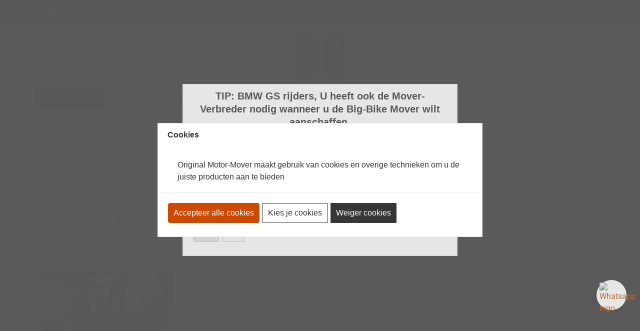

--- FILE ---
content_type: text/html; charset=UTF-8
request_url: https://www.originelemovervoordemotor.nl/motorfietsen-tot-650cc/middenstandaard-zijstandaard
body_size: 119937
content:
<!DOCTYPE html>
<html xmlns="http://www.w3.org/1999/xhtml" xml:lang="nl" lang="nl">
<head itemscope itemtype="http://schema.org/WebSite"><!--
  (c) CCV Shop - www.ccvshop.nl
  Generated: 22-01-2026 @ 8:25:45
  Theme: Levi
  Node: web23
-->
    		<link rel="alternate" hreflang="nl" href="https://www.originelemovervoordemotor.nl/motorfietsen-tot-650cc/middenstandaard-zijstandaard" />
    		<link rel="alternate" hreflang="de" href="https://www.originalmotorradrangierhilfe.de/Motorräder-bis-650cc/Mittelständer-Seitständer" />
    		<link rel="alternate" hreflang="en" href="https://www.easyparkingsystemmotormover.com/motorcycles-up-to-650cc/centerstand-sidestand" />
    		<link rel="alternate" hreflang="fr" href="https://www.originalmotormovermotorbike.com/-Velos-á-moteur-jusquà-650cc/Béquille-centrale-Béquille-latérale" />
    		<link rel="alternate" hreflang="x-default" href="https://www.originelemovervoordemotor.nl/motorfietsen-tot-650cc/middenstandaard-zijstandaard" />
    
<meta http-equiv="Content-Type" content="text/html; charset=UTF-8" /><meta http-equiv="X-UA-Compatible" content="IE=edge" /><meta name="viewport" content="width=device-width, initial-scale=1"><meta name="verify-v1" content="ZdNnLJ6iS5h97PDDFOJMCGEuea1vZEqMqws9PmjfgI0" /><meta name="google-site-verification" content="ZdNnLJ6iS5h97PDDFOJMCGEuea1vZEqMqws9PmjfgI0" /><meta name="csrf-token" content="02ab8f50bcec78ea517694508599e666e93c138c925527d004c2bd00302097dc"><link rel="canonical" href="https://www.originelemovervoordemotor.nl/motorfietsen-tot-650cc/middenstandaard-zijstandaard" /><title itemprop="name">≤ 650cc | Originele Motor-Mover voor uw Motorfiets - Originele Motor-Mover</title><link rel="shortcut icon" href="https://www.originelemovervoordemotor.nl/Files/10/240000/240071/FavIcon/8R49Wc99y7Cx6249z8Cv4263292LtF17.ico" type="image/x-icon" /><script type="text/javascript">var Logger=function(){var n=null,o={enable:function(){null!=n&&(window.console.debug=n)},disable:function(){n=console.debug,window.console.debug=function(){}}};return o}();Logger.disable();</script><!-- Framework js and css --><!-- LoadInlineJS: Plugins/Cookie/Cookie.js -->
<script>/** Node: web26 Source file: Plugins/Cookie/Cookie.js */

const Cookiepolice={preferences:[],type:{functional:'functional',statistic:'statistic',marketing:'marketing',},getPreferences:function(){return this.preferences},isAllowed:function(type){return this.getPreferences().includes(type)},init:function(preferences,whitelist){if(typeof document==='undefined'){return}
this.preferences=preferences;console.debug('👮 Cookiepolice init  ');console.debug('Cookie preferences: '+preferences);let cookieDesc=Object.getOwnPropertyDescriptor(Document.prototype,'cookie')||Object.getOwnPropertyDescriptor(HTMLDocument.prototype,'cookie')||Object.getOwnPropertyDescriptor(Document,'cookie');if(cookieDesc&&cookieDesc.configurable){Object.defineProperty(document,'cookie',{configurable:!0,get:function(){return cookieDesc.get.call(document)},set:function(val){try{const arguments=val?val.split(';'):[];let stringifiedAttributes='';let type=Cookiepolice.type.marketing;let expires=today=new Date();let name='';for(let i=0;i<arguments.length;i++){const parts=arguments[i].split('=');if(i==0){name=parts[0].trim()}
if(parts[0].trim()==='expires'){expires=new Date(parts[1])}
if(parts[0].trim()==='type'){type=parts[1]}else if(parts[0].trim()!=''){let value='';if(typeof parts[1]!=='undefined'){value=parts[1]}
stringifiedAttributes+=parts[0].trim()+'='+value+'; '}}
if(whitelist.includes(name)||preferences.includes(type)||expires.setHours(0,0,0,0)<today.setHours(0,0,0,0)){console.debug('Cookie allowed  :'+stringifiedAttributes);cookieDesc.set.call(document,val);return}
console.debug('Cookie blocked : '+type+' : '+stringifiedAttributes)}catch(e){console.debug(e)}}})}}};const Cookie={set:function(name,value,attributes){if(typeof document==='undefined'){return}
try{if(typeof attributes.expires==='number'){attributes.expires=new Date(Date.now()+attributes.expires*864e5)}
if(attributes.expires){attributes.expires=attributes.expires.toUTCString()}
name=encodeURIComponent(name).replace(/%(2[346B]|5E|60|7C)/g,decodeURIComponent).replace(/[()]/g,escape);value=encodeURIComponent(value).replace(/%(2[346BF]|3[AC-F]|40|5[BDE]|60|7[BCD])/g,decodeURIComponent)}catch(e){return''}
let stringifiedAttributes='';for(let attributeName in attributes){if(!attributes[attributeName]){continue}
stringifiedAttributes+='; '+attributeName;if(attributes[attributeName]===!0){continue}
stringifiedAttributes+='='+attributes[attributeName].split(';')[0]}
return(document.cookie=name+'='+value+stringifiedAttributes)},remove:function(name){this.set(name,'',{expires:-1})},get:function(name){if(typeof document==='undefined'||(arguments.length&&!name)){return}
const cookies=document.cookie?document.cookie.split('; '):[];const jar={};for(let i=0;i<cookies.length;i++){const parts=cookies[i].split('=');let value=parts.slice(1).join('=');try{const found=decodeURIComponent(parts[0]);if(value[0]==='"'){value=value.slice(1,-1)}
jar[found]=value.replace(/(%[\dA-F]{2})+/gi,decodeURIComponent);if(name===found){break}}catch(e){}}
return name?jar[name]:jar},}</script><!-- LoadInlineJS: /Plugins/jQuery/js/jquery-3.0.0.min.js -->
<script>/*! jQuery v3.0.0 | (c) jQuery Foundation | jquery.org/license */
!function(a,b){"use strict";"object"==typeof module&&"object"==typeof module.exports?module.exports=a.document?b(a,!0):function(a){if(!a.document)throw new Error("jQuery requires a window with a document");return b(a)}:b(a)}("undefined"!=typeof window?window:this,function(a,b){"use strict";var c=[],d=a.document,e=Object.getPrototypeOf,f=c.slice,g=c.concat,h=c.push,i=c.indexOf,j={},k=j.toString,l=j.hasOwnProperty,m=l.toString,n=m.call(Object),o={};function p(a,b){b=b||d;var c=b.createElement("script");c.text=a,b.head.appendChild(c).parentNode.removeChild(c)}var q="3.0.0",r=function(a,b){return new r.fn.init(a,b)},s=/^[\s\uFEFF\xA0]+|[\s\uFEFF\xA0]+$/g,t=/^-ms-/,u=/-([a-z])/g,v=function(a,b){return b.toUpperCase()};r.fn=r.prototype={jquery:q,constructor:r,length:0,toArray:function(){return f.call(this)},get:function(a){return null!=a?0>a?this[a+this.length]:this[a]:f.call(this)},pushStack:function(a){var b=r.merge(this.constructor(),a);return b.prevObject=this,b},each:function(a){return r.each(this,a)},map:function(a){return this.pushStack(r.map(this,function(b,c){return a.call(b,c,b)}))},slice:function(){return this.pushStack(f.apply(this,arguments))},first:function(){return this.eq(0)},last:function(){return this.eq(-1)},eq:function(a){var b=this.length,c=+a+(0>a?b:0);return this.pushStack(c>=0&&b>c?[this[c]]:[])},end:function(){return this.prevObject||this.constructor()},push:h,sort:c.sort,splice:c.splice},r.extend=r.fn.extend=function(){var a,b,c,d,e,f,g=arguments[0]||{},h=1,i=arguments.length,j=!1;for("boolean"==typeof g&&(j=g,g=arguments[h]||{},h++),"object"==typeof g||r.isFunction(g)||(g={}),h===i&&(g=this,h--);i>h;h++)if(null!=(a=arguments[h]))for(b in a)c=g[b],d=a[b],g!==d&&(j&&d&&(r.isPlainObject(d)||(e=r.isArray(d)))?(e?(e=!1,f=c&&r.isArray(c)?c:[]):f=c&&r.isPlainObject(c)?c:{},g[b]=r.extend(j,f,d)):void 0!==d&&(g[b]=d));return g},r.extend({expando:"jQuery"+(q+Math.random()).replace(/\D/g,""),isReady:!0,error:function(a){throw new Error(a)},noop:function(){},isFunction:function(a){return"function"===r.type(a)},isArray:Array.isArray,isWindow:function(a){return null!=a&&a===a.window},isNumeric:function(a){var b=r.type(a);return("number"===b||"string"===b)&&!isNaN(a-parseFloat(a))},isPlainObject:function(a){var b,c;return a&&"[object Object]"===k.call(a)?(b=e(a))?(c=l.call(b,"constructor")&&b.constructor,"function"==typeof c&&m.call(c)===n):!0:!1},isEmptyObject:function(a){var b;for(b in a)return!1;return!0},type:function(a){return null==a?a+"":"object"==typeof a||"function"==typeof a?j[k.call(a)]||"object":typeof a},globalEval:function(a){p(a)},camelCase:function(a){return a.replace(t,"ms-").replace(u,v)},nodeName:function(a,b){return a.nodeName&&a.nodeName.toLowerCase()===b.toLowerCase()},each:function(a,b){var c,d=0;if(w(a)){for(c=a.length;c>d;d++)if(b.call(a[d],d,a[d])===!1)break}else for(d in a)if(b.call(a[d],d,a[d])===!1)break;return a},trim:function(a){return null==a?"":(a+"").replace(s,"")},makeArray:function(a,b){var c=b||[];return null!=a&&(w(Object(a))?r.merge(c,"string"==typeof a?[a]:a):h.call(c,a)),c},inArray:function(a,b,c){return null==b?-1:i.call(b,a,c)},merge:function(a,b){for(var c=+b.length,d=0,e=a.length;c>d;d++)a[e++]=b[d];return a.length=e,a},grep:function(a,b,c){for(var d,e=[],f=0,g=a.length,h=!c;g>f;f++)d=!b(a[f],f),d!==h&&e.push(a[f]);return e},map:function(a,b,c){var d,e,f=0,h=[];if(w(a))for(d=a.length;d>f;f++)e=b(a[f],f,c),null!=e&&h.push(e);else for(f in a)e=b(a[f],f,c),null!=e&&h.push(e);return g.apply([],h)},guid:1,proxy:function(a,b){var c,d,e;return"string"==typeof b&&(c=a[b],b=a,a=c),r.isFunction(a)?(d=f.call(arguments,2),e=function(){return a.apply(b||this,d.concat(f.call(arguments)))},e.guid=a.guid=a.guid||r.guid++,e):void 0},now:Date.now,support:o}),"function"==typeof Symbol&&(r.fn[Symbol.iterator]=c[Symbol.iterator]),r.each("Boolean Number String Function Array Date RegExp Object Error Symbol".split(" "),function(a,b){j["[object "+b+"]"]=b.toLowerCase()});function w(a){var b=!!a&&"length"in a&&a.length,c=r.type(a);return"function"===c||r.isWindow(a)?!1:"array"===c||0===b||"number"==typeof b&&b>0&&b-1 in a}var x=function(a){var b,c,d,e,f,g,h,i,j,k,l,m,n,o,p,q,r,s,t,u="sizzle"+1*new Date,v=a.document,w=0,x=0,y=ha(),z=ha(),A=ha(),B=function(a,b){return a===b&&(l=!0),0},C={}.hasOwnProperty,D=[],E=D.pop,F=D.push,G=D.push,H=D.slice,I=function(a,b){for(var c=0,d=a.length;d>c;c++)if(a[c]===b)return c;return-1},J="checked|selected|async|autofocus|autoplay|controls|defer|disabled|hidden|ismap|loop|multiple|open|readonly|required|scoped",K="[\\x20\\t\\r\\n\\f]",L="(?:\\\\.|[\\w-]|[^\x00-\\xa0])+",M="\\["+K+"*("+L+")(?:"+K+"*([*^$|!~]?=)"+K+"*(?:'((?:\\\\.|[^\\\\'])*)'|\"((?:\\\\.|[^\\\\\"])*)\"|("+L+"))|)"+K+"*\\]",N=":("+L+")(?:\\((('((?:\\\\.|[^\\\\'])*)'|\"((?:\\\\.|[^\\\\\"])*)\")|((?:\\\\.|[^\\\\()[\\]]|"+M+")*)|.*)\\)|)",O=new RegExp(K+"+","g"),P=new RegExp("^"+K+"+|((?:^|[^\\\\])(?:\\\\.)*)"+K+"+$","g"),Q=new RegExp("^"+K+"*,"+K+"*"),R=new RegExp("^"+K+"*([>+~]|"+K+")"+K+"*"),S=new RegExp("="+K+"*([^\\]'\"]*?)"+K+"*\\]","g"),T=new RegExp(N),U=new RegExp("^"+L+"$"),V={ID:new RegExp("^#("+L+")"),CLASS:new RegExp("^\\.("+L+")"),TAG:new RegExp("^("+L+"|[*])"),ATTR:new RegExp("^"+M),PSEUDO:new RegExp("^"+N),CHILD:new RegExp("^:(only|first|last|nth|nth-last)-(child|of-type)(?:\\("+K+"*(even|odd|(([+-]|)(\\d*)n|)"+K+"*(?:([+-]|)"+K+"*(\\d+)|))"+K+"*\\)|)","i"),bool:new RegExp("^(?:"+J+")$","i"),needsContext:new RegExp("^"+K+"*[>+~]|:(even|odd|eq|gt|lt|nth|first|last)(?:\\("+K+"*((?:-\\d)?\\d*)"+K+"*\\)|)(?=[^-]|$)","i")},W=/^(?:input|select|textarea|button)$/i,X=/^h\d$/i,Y=/^[^{]+\{\s*\[native \w/,Z=/^(?:#([\w-]+)|(\w+)|\.([\w-]+))$/,$=/[+~]/,_=new RegExp("\\\\([\\da-f]{1,6}"+K+"?|("+K+")|.)","ig"),aa=function(a,b,c){var d="0x"+b-65536;return d!==d||c?b:0>d?String.fromCharCode(d+65536):String.fromCharCode(d>>10|55296,1023&d|56320)},ba=/([\0-\x1f\x7f]|^-?\d)|^-$|[^\x80-\uFFFF\w-]/g,ca=function(a,b){return b?"\x00"===a?"\ufffd":a.slice(0,-1)+"\\"+a.charCodeAt(a.length-1).toString(16)+" ":"\\"+a},da=function(){m()},ea=ta(function(a){return a.disabled===!0},{dir:"parentNode",next:"legend"});try{G.apply(D=H.call(v.childNodes),v.childNodes),D[v.childNodes.length].nodeType}catch(fa){G={apply:D.length?function(a,b){F.apply(a,H.call(b))}:function(a,b){var c=a.length,d=0;while(a[c++]=b[d++]);a.length=c-1}}}function ga(a,b,d,e){var f,h,j,k,l,o,r,s=b&&b.ownerDocument,w=b?b.nodeType:9;if(d=d||[],"string"!=typeof a||!a||1!==w&&9!==w&&11!==w)return d;if(!e&&((b?b.ownerDocument||b:v)!==n&&m(b),b=b||n,p)){if(11!==w&&(l=Z.exec(a)))if(f=l[1]){if(9===w){if(!(j=b.getElementById(f)))return d;if(j.id===f)return d.push(j),d}else if(s&&(j=s.getElementById(f))&&t(b,j)&&j.id===f)return d.push(j),d}else{if(l[2])return G.apply(d,b.getElementsByTagName(a)),d;if((f=l[3])&&c.getElementsByClassName&&b.getElementsByClassName)return G.apply(d,b.getElementsByClassName(f)),d}if(c.qsa&&!A[a+" "]&&(!q||!q.test(a))){if(1!==w)s=b,r=a;else if("object"!==b.nodeName.toLowerCase()){(k=b.getAttribute("id"))?k=k.replace(ba,ca):b.setAttribute("id",k=u),o=g(a),h=o.length;while(h--)o[h]="#"+k+" "+sa(o[h]);r=o.join(","),s=$.test(a)&&qa(b.parentNode)||b}if(r)try{return G.apply(d,s.querySelectorAll(r)),d}catch(x){}finally{k===u&&b.removeAttribute("id")}}}return i(a.replace(P,"$1"),b,d,e)}function ha(){var a=[];function b(c,e){return a.push(c+" ")>d.cacheLength&&delete b[a.shift()],b[c+" "]=e}return b}function ia(a){return a[u]=!0,a}function ja(a){var b=n.createElement("fieldset");try{return!!a(b)}catch(c){return!1}finally{b.parentNode&&b.parentNode.removeChild(b),b=null}}function ka(a,b){var c=a.split("|"),e=c.length;while(e--)d.attrHandle[c[e]]=b}function la(a,b){var c=b&&a,d=c&&1===a.nodeType&&1===b.nodeType&&a.sourceIndex-b.sourceIndex;if(d)return d;if(c)while(c=c.nextSibling)if(c===b)return-1;return a?1:-1}function ma(a){return function(b){var c=b.nodeName.toLowerCase();return"input"===c&&b.type===a}}function na(a){return function(b){var c=b.nodeName.toLowerCase();return("input"===c||"button"===c)&&b.type===a}}function oa(a){return function(b){return"label"in b&&b.disabled===a||"form"in b&&b.disabled===a||"form"in b&&b.disabled===!1&&(b.isDisabled===a||b.isDisabled!==!a&&("label"in b||!ea(b))!==a)}}function pa(a){return ia(function(b){return b=+b,ia(function(c,d){var e,f=a([],c.length,b),g=f.length;while(g--)c[e=f[g]]&&(c[e]=!(d[e]=c[e]))})})}function qa(a){return a&&"undefined"!=typeof a.getElementsByTagName&&a}c=ga.support={},f=ga.isXML=function(a){var b=a&&(a.ownerDocument||a).documentElement;return b?"HTML"!==b.nodeName:!1},m=ga.setDocument=function(a){var b,e,g=a?a.ownerDocument||a:v;return g!==n&&9===g.nodeType&&g.documentElement?(n=g,o=n.documentElement,p=!f(n),v!==n&&(e=n.defaultView)&&e.top!==e&&(e.addEventListener?e.addEventListener("unload",da,!1):e.attachEvent&&e.attachEvent("onunload",da)),c.attributes=ja(function(a){return a.className="i",!a.getAttribute("className")}),c.getElementsByTagName=ja(function(a){return a.appendChild(n.createComment("")),!a.getElementsByTagName("*").length}),c.getElementsByClassName=Y.test(n.getElementsByClassName),c.getById=ja(function(a){return o.appendChild(a).id=u,!n.getElementsByName||!n.getElementsByName(u).length}),c.getById?(d.find.ID=function(a,b){if("undefined"!=typeof b.getElementById&&p){var c=b.getElementById(a);return c?[c]:[]}},d.filter.ID=function(a){var b=a.replace(_,aa);return function(a){return a.getAttribute("id")===b}}):(delete d.find.ID,d.filter.ID=function(a){var b=a.replace(_,aa);return function(a){var c="undefined"!=typeof a.getAttributeNode&&a.getAttributeNode("id");return c&&c.value===b}}),d.find.TAG=c.getElementsByTagName?function(a,b){return"undefined"!=typeof b.getElementsByTagName?b.getElementsByTagName(a):c.qsa?b.querySelectorAll(a):void 0}:function(a,b){var c,d=[],e=0,f=b.getElementsByTagName(a);if("*"===a){while(c=f[e++])1===c.nodeType&&d.push(c);return d}return f},d.find.CLASS=c.getElementsByClassName&&function(a,b){return"undefined"!=typeof b.getElementsByClassName&&p?b.getElementsByClassName(a):void 0},r=[],q=[],(c.qsa=Y.test(n.querySelectorAll))&&(ja(function(a){o.appendChild(a).innerHTML="<a id='"+u+"'></a><select id='"+u+"-\r\\' msallowcapture=''><option selected=''></option></select>",a.querySelectorAll("[msallowcapture^='']").length&&q.push("[*^$]="+K+"*(?:''|\"\")"),a.querySelectorAll("[selected]").length||q.push("\\["+K+"*(?:value|"+J+")"),a.querySelectorAll("[id~="+u+"-]").length||q.push("~="),a.querySelectorAll(":checked").length||q.push(":checked"),a.querySelectorAll("a#"+u+"+*").length||q.push(".#.+[+~]")}),ja(function(a){a.innerHTML="<a href='' disabled='disabled'></a><select disabled='disabled'><option/></select>";var b=n.createElement("input");b.setAttribute("type","hidden"),a.appendChild(b).setAttribute("name","D"),a.querySelectorAll("[name=d]").length&&q.push("name"+K+"*[*^$|!~]?="),2!==a.querySelectorAll(":enabled").length&&q.push(":enabled",":disabled"),o.appendChild(a).disabled=!0,2!==a.querySelectorAll(":disabled").length&&q.push(":enabled",":disabled"),a.querySelectorAll("*,:x"),q.push(",.*:")})),(c.matchesSelector=Y.test(s=o.matches||o.webkitMatchesSelector||o.mozMatchesSelector||o.oMatchesSelector||o.msMatchesSelector))&&ja(function(a){c.disconnectedMatch=s.call(a,"*"),s.call(a,"[s!='']:x"),r.push("!=",N)}),q=q.length&&new RegExp(q.join("|")),r=r.length&&new RegExp(r.join("|")),b=Y.test(o.compareDocumentPosition),t=b||Y.test(o.contains)?function(a,b){var c=9===a.nodeType?a.documentElement:a,d=b&&b.parentNode;return a===d||!(!d||1!==d.nodeType||!(c.contains?c.contains(d):a.compareDocumentPosition&&16&a.compareDocumentPosition(d)))}:function(a,b){if(b)while(b=b.parentNode)if(b===a)return!0;return!1},B=b?function(a,b){if(a===b)return l=!0,0;var d=!a.compareDocumentPosition-!b.compareDocumentPosition;return d?d:(d=(a.ownerDocument||a)===(b.ownerDocument||b)?a.compareDocumentPosition(b):1,1&d||!c.sortDetached&&b.compareDocumentPosition(a)===d?a===n||a.ownerDocument===v&&t(v,a)?-1:b===n||b.ownerDocument===v&&t(v,b)?1:k?I(k,a)-I(k,b):0:4&d?-1:1)}:function(a,b){if(a===b)return l=!0,0;var c,d=0,e=a.parentNode,f=b.parentNode,g=[a],h=[b];if(!e||!f)return a===n?-1:b===n?1:e?-1:f?1:k?I(k,a)-I(k,b):0;if(e===f)return la(a,b);c=a;while(c=c.parentNode)g.unshift(c);c=b;while(c=c.parentNode)h.unshift(c);while(g[d]===h[d])d++;return d?la(g[d],h[d]):g[d]===v?-1:h[d]===v?1:0},n):n},ga.matches=function(a,b){return ga(a,null,null,b)},ga.matchesSelector=function(a,b){if((a.ownerDocument||a)!==n&&m(a),b=b.replace(S,"='$1']"),c.matchesSelector&&p&&!A[b+" "]&&(!r||!r.test(b))&&(!q||!q.test(b)))try{var d=s.call(a,b);if(d||c.disconnectedMatch||a.document&&11!==a.document.nodeType)return d}catch(e){}return ga(b,n,null,[a]).length>0},ga.contains=function(a,b){return(a.ownerDocument||a)!==n&&m(a),t(a,b)},ga.attr=function(a,b){(a.ownerDocument||a)!==n&&m(a);var e=d.attrHandle[b.toLowerCase()],f=e&&C.call(d.attrHandle,b.toLowerCase())?e(a,b,!p):void 0;return void 0!==f?f:c.attributes||!p?a.getAttribute(b):(f=a.getAttributeNode(b))&&f.specified?f.value:null},ga.escape=function(a){return(a+"").replace(ba,ca)},ga.error=function(a){throw new Error("Syntax error, unrecognized expression: "+a)},ga.uniqueSort=function(a){var b,d=[],e=0,f=0;if(l=!c.detectDuplicates,k=!c.sortStable&&a.slice(0),a.sort(B),l){while(b=a[f++])b===a[f]&&(e=d.push(f));while(e--)a.splice(d[e],1)}return k=null,a},e=ga.getText=function(a){var b,c="",d=0,f=a.nodeType;if(f){if(1===f||9===f||11===f){if("string"==typeof a.textContent)return a.textContent;for(a=a.firstChild;a;a=a.nextSibling)c+=e(a)}else if(3===f||4===f)return a.nodeValue}else while(b=a[d++])c+=e(b);return c},d=ga.selectors={cacheLength:50,createPseudo:ia,match:V,attrHandle:{},find:{},relative:{">":{dir:"parentNode",first:!0}," ":{dir:"parentNode"},"+":{dir:"previousSibling",first:!0},"~":{dir:"previousSibling"}},preFilter:{ATTR:function(a){return a[1]=a[1].replace(_,aa),a[3]=(a[3]||a[4]||a[5]||"").replace(_,aa),"~="===a[2]&&(a[3]=" "+a[3]+" "),a.slice(0,4)},CHILD:function(a){return a[1]=a[1].toLowerCase(),"nth"===a[1].slice(0,3)?(a[3]||ga.error(a[0]),a[4]=+(a[4]?a[5]+(a[6]||1):2*("even"===a[3]||"odd"===a[3])),a[5]=+(a[7]+a[8]||"odd"===a[3])):a[3]&&ga.error(a[0]),a},PSEUDO:function(a){var b,c=!a[6]&&a[2];return V.CHILD.test(a[0])?null:(a[3]?a[2]=a[4]||a[5]||"":c&&T.test(c)&&(b=g(c,!0))&&(b=c.indexOf(")",c.length-b)-c.length)&&(a[0]=a[0].slice(0,b),a[2]=c.slice(0,b)),a.slice(0,3))}},filter:{TAG:function(a){var b=a.replace(_,aa).toLowerCase();return"*"===a?function(){return!0}:function(a){return a.nodeName&&a.nodeName.toLowerCase()===b}},CLASS:function(a){var b=y[a+" "];return b||(b=new RegExp("(^|"+K+")"+a+"("+K+"|$)"))&&y(a,function(a){return b.test("string"==typeof a.className&&a.className||"undefined"!=typeof a.getAttribute&&a.getAttribute("class")||"")})},ATTR:function(a,b,c){return function(d){var e=ga.attr(d,a);return null==e?"!="===b:b?(e+="","="===b?e===c:"!="===b?e!==c:"^="===b?c&&0===e.indexOf(c):"*="===b?c&&e.indexOf(c)>-1:"$="===b?c&&e.slice(-c.length)===c:"~="===b?(" "+e.replace(O," ")+" ").indexOf(c)>-1:"|="===b?e===c||e.slice(0,c.length+1)===c+"-":!1):!0}},CHILD:function(a,b,c,d,e){var f="nth"!==a.slice(0,3),g="last"!==a.slice(-4),h="of-type"===b;return 1===d&&0===e?function(a){return!!a.parentNode}:function(b,c,i){var j,k,l,m,n,o,p=f!==g?"nextSibling":"previousSibling",q=b.parentNode,r=h&&b.nodeName.toLowerCase(),s=!i&&!h,t=!1;if(q){if(f){while(p){m=b;while(m=m[p])if(h?m.nodeName.toLowerCase()===r:1===m.nodeType)return!1;o=p="only"===a&&!o&&"nextSibling"}return!0}if(o=[g?q.firstChild:q.lastChild],g&&s){m=q,l=m[u]||(m[u]={}),k=l[m.uniqueID]||(l[m.uniqueID]={}),j=k[a]||[],n=j[0]===w&&j[1],t=n&&j[2],m=n&&q.childNodes[n];while(m=++n&&m&&m[p]||(t=n=0)||o.pop())if(1===m.nodeType&&++t&&m===b){k[a]=[w,n,t];break}}else if(s&&(m=b,l=m[u]||(m[u]={}),k=l[m.uniqueID]||(l[m.uniqueID]={}),j=k[a]||[],n=j[0]===w&&j[1],t=n),t===!1)while(m=++n&&m&&m[p]||(t=n=0)||o.pop())if((h?m.nodeName.toLowerCase()===r:1===m.nodeType)&&++t&&(s&&(l=m[u]||(m[u]={}),k=l[m.uniqueID]||(l[m.uniqueID]={}),k[a]=[w,t]),m===b))break;return t-=e,t===d||t%d===0&&t/d>=0}}},PSEUDO:function(a,b){var c,e=d.pseudos[a]||d.setFilters[a.toLowerCase()]||ga.error("unsupported pseudo: "+a);return e[u]?e(b):e.length>1?(c=[a,a,"",b],d.setFilters.hasOwnProperty(a.toLowerCase())?ia(function(a,c){var d,f=e(a,b),g=f.length;while(g--)d=I(a,f[g]),a[d]=!(c[d]=f[g])}):function(a){return e(a,0,c)}):e}},pseudos:{not:ia(function(a){var b=[],c=[],d=h(a.replace(P,"$1"));return d[u]?ia(function(a,b,c,e){var f,g=d(a,null,e,[]),h=a.length;while(h--)(f=g[h])&&(a[h]=!(b[h]=f))}):function(a,e,f){return b[0]=a,d(b,null,f,c),b[0]=null,!c.pop()}}),has:ia(function(a){return function(b){return ga(a,b).length>0}}),contains:ia(function(a){return a=a.replace(_,aa),function(b){return(b.textContent||b.innerText||e(b)).indexOf(a)>-1}}),lang:ia(function(a){return U.test(a||"")||ga.error("unsupported lang: "+a),a=a.replace(_,aa).toLowerCase(),function(b){var c;do if(c=p?b.lang:b.getAttribute("xml:lang")||b.getAttribute("lang"))return c=c.toLowerCase(),c===a||0===c.indexOf(a+"-");while((b=b.parentNode)&&1===b.nodeType);return!1}}),target:function(b){var c=a.location&&a.location.hash;return c&&c.slice(1)===b.id},root:function(a){return a===o},focus:function(a){return a===n.activeElement&&(!n.hasFocus||n.hasFocus())&&!!(a.type||a.href||~a.tabIndex)},enabled:oa(!1),disabled:oa(!0),checked:function(a){var b=a.nodeName.toLowerCase();return"input"===b&&!!a.checked||"option"===b&&!!a.selected},selected:function(a){return a.parentNode&&a.parentNode.selectedIndex,a.selected===!0},empty:function(a){for(a=a.firstChild;a;a=a.nextSibling)if(a.nodeType<6)return!1;return!0},parent:function(a){return!d.pseudos.empty(a)},header:function(a){return X.test(a.nodeName)},input:function(a){return W.test(a.nodeName)},button:function(a){var b=a.nodeName.toLowerCase();return"input"===b&&"button"===a.type||"button"===b},text:function(a){var b;return"input"===a.nodeName.toLowerCase()&&"text"===a.type&&(null==(b=a.getAttribute("type"))||"text"===b.toLowerCase())},first:pa(function(){return[0]}),last:pa(function(a,b){return[b-1]}),eq:pa(function(a,b,c){return[0>c?c+b:c]}),even:pa(function(a,b){for(var c=0;b>c;c+=2)a.push(c);return a}),odd:pa(function(a,b){for(var c=1;b>c;c+=2)a.push(c);return a}),lt:pa(function(a,b,c){for(var d=0>c?c+b:c;--d>=0;)a.push(d);return a}),gt:pa(function(a,b,c){for(var d=0>c?c+b:c;++d<b;)a.push(d);return a})}},d.pseudos.nth=d.pseudos.eq;for(b in{radio:!0,checkbox:!0,file:!0,password:!0,image:!0})d.pseudos[b]=ma(b);for(b in{submit:!0,reset:!0})d.pseudos[b]=na(b);function ra(){}ra.prototype=d.filters=d.pseudos,d.setFilters=new ra,g=ga.tokenize=function(a,b){var c,e,f,g,h,i,j,k=z[a+" "];if(k)return b?0:k.slice(0);h=a,i=[],j=d.preFilter;while(h){c&&!(e=Q.exec(h))||(e&&(h=h.slice(e[0].length)||h),i.push(f=[])),c=!1,(e=R.exec(h))&&(c=e.shift(),f.push({value:c,type:e[0].replace(P," ")}),h=h.slice(c.length));for(g in d.filter)!(e=V[g].exec(h))||j[g]&&!(e=j[g](e))||(c=e.shift(),f.push({value:c,type:g,matches:e}),h=h.slice(c.length));if(!c)break}return b?h.length:h?ga.error(a):z(a,i).slice(0)};function sa(a){for(var b=0,c=a.length,d="";c>b;b++)d+=a[b].value;return d}function ta(a,b,c){var d=b.dir,e=b.next,f=e||d,g=c&&"parentNode"===f,h=x++;return b.first?function(b,c,e){while(b=b[d])if(1===b.nodeType||g)return a(b,c,e)}:function(b,c,i){var j,k,l,m=[w,h];if(i){while(b=b[d])if((1===b.nodeType||g)&&a(b,c,i))return!0}else while(b=b[d])if(1===b.nodeType||g)if(l=b[u]||(b[u]={}),k=l[b.uniqueID]||(l[b.uniqueID]={}),e&&e===b.nodeName.toLowerCase())b=b[d]||b;else{if((j=k[f])&&j[0]===w&&j[1]===h)return m[2]=j[2];if(k[f]=m,m[2]=a(b,c,i))return!0}}}function ua(a){return a.length>1?function(b,c,d){var e=a.length;while(e--)if(!a[e](b,c,d))return!1;return!0}:a[0]}function va(a,b,c){for(var d=0,e=b.length;e>d;d++)ga(a,b[d],c);return c}function wa(a,b,c,d,e){for(var f,g=[],h=0,i=a.length,j=null!=b;i>h;h++)(f=a[h])&&(c&&!c(f,d,e)||(g.push(f),j&&b.push(h)));return g}function xa(a,b,c,d,e,f){return d&&!d[u]&&(d=xa(d)),e&&!e[u]&&(e=xa(e,f)),ia(function(f,g,h,i){var j,k,l,m=[],n=[],o=g.length,p=f||va(b||"*",h.nodeType?[h]:h,[]),q=!a||!f&&b?p:wa(p,m,a,h,i),r=c?e||(f?a:o||d)?[]:g:q;if(c&&c(q,r,h,i),d){j=wa(r,n),d(j,[],h,i),k=j.length;while(k--)(l=j[k])&&(r[n[k]]=!(q[n[k]]=l))}if(f){if(e||a){if(e){j=[],k=r.length;while(k--)(l=r[k])&&j.push(q[k]=l);e(null,r=[],j,i)}k=r.length;while(k--)(l=r[k])&&(j=e?I(f,l):m[k])>-1&&(f[j]=!(g[j]=l))}}else r=wa(r===g?r.splice(o,r.length):r),e?e(null,g,r,i):G.apply(g,r)})}function ya(a){for(var b,c,e,f=a.length,g=d.relative[a[0].type],h=g||d.relative[" "],i=g?1:0,k=ta(function(a){return a===b},h,!0),l=ta(function(a){return I(b,a)>-1},h,!0),m=[function(a,c,d){var e=!g&&(d||c!==j)||((b=c).nodeType?k(a,c,d):l(a,c,d));return b=null,e}];f>i;i++)if(c=d.relative[a[i].type])m=[ta(ua(m),c)];else{if(c=d.filter[a[i].type].apply(null,a[i].matches),c[u]){for(e=++i;f>e;e++)if(d.relative[a[e].type])break;return xa(i>1&&ua(m),i>1&&sa(a.slice(0,i-1).concat({value:" "===a[i-2].type?"*":""})).replace(P,"$1"),c,e>i&&ya(a.slice(i,e)),f>e&&ya(a=a.slice(e)),f>e&&sa(a))}m.push(c)}return ua(m)}function za(a,b){var c=b.length>0,e=a.length>0,f=function(f,g,h,i,k){var l,o,q,r=0,s="0",t=f&&[],u=[],v=j,x=f||e&&d.find.TAG("*",k),y=w+=null==v?1:Math.random()||.1,z=x.length;for(k&&(j=g===n||g||k);s!==z&&null!=(l=x[s]);s++){if(e&&l){o=0,g||l.ownerDocument===n||(m(l),h=!p);while(q=a[o++])if(q(l,g||n,h)){i.push(l);break}k&&(w=y)}c&&((l=!q&&l)&&r--,f&&t.push(l))}if(r+=s,c&&s!==r){o=0;while(q=b[o++])q(t,u,g,h);if(f){if(r>0)while(s--)t[s]||u[s]||(u[s]=E.call(i));u=wa(u)}G.apply(i,u),k&&!f&&u.length>0&&r+b.length>1&&ga.uniqueSort(i)}return k&&(w=y,j=v),t};return c?ia(f):f}return h=ga.compile=function(a,b){var c,d=[],e=[],f=A[a+" "];if(!f){b||(b=g(a)),c=b.length;while(c--)f=ya(b[c]),f[u]?d.push(f):e.push(f);f=A(a,za(e,d)),f.selector=a}return f},i=ga.select=function(a,b,e,f){var i,j,k,l,m,n="function"==typeof a&&a,o=!f&&g(a=n.selector||a);if(e=e||[],1===o.length){if(j=o[0]=o[0].slice(0),j.length>2&&"ID"===(k=j[0]).type&&c.getById&&9===b.nodeType&&p&&d.relative[j[1].type]){if(b=(d.find.ID(k.matches[0].replace(_,aa),b)||[])[0],!b)return e;n&&(b=b.parentNode),a=a.slice(j.shift().value.length)}i=V.needsContext.test(a)?0:j.length;while(i--){if(k=j[i],d.relative[l=k.type])break;if((m=d.find[l])&&(f=m(k.matches[0].replace(_,aa),$.test(j[0].type)&&qa(b.parentNode)||b))){if(j.splice(i,1),a=f.length&&sa(j),!a)return G.apply(e,f),e;break}}}return(n||h(a,o))(f,b,!p,e,!b||$.test(a)&&qa(b.parentNode)||b),e},c.sortStable=u.split("").sort(B).join("")===u,c.detectDuplicates=!!l,m(),c.sortDetached=ja(function(a){return 1&a.compareDocumentPosition(n.createElement("fieldset"))}),ja(function(a){return a.innerHTML="<a href='#'></a>","#"===a.firstChild.getAttribute("href")})||ka("type|href|height|width",function(a,b,c){return c?void 0:a.getAttribute(b,"type"===b.toLowerCase()?1:2)}),c.attributes&&ja(function(a){return a.innerHTML="<input/>",a.firstChild.setAttribute("value",""),""===a.firstChild.getAttribute("value")})||ka("value",function(a,b,c){return c||"input"!==a.nodeName.toLowerCase()?void 0:a.defaultValue}),ja(function(a){return null==a.getAttribute("disabled")})||ka(J,function(a,b,c){var d;return c?void 0:a[b]===!0?b.toLowerCase():(d=a.getAttributeNode(b))&&d.specified?d.value:null}),ga}(a);r.find=x,r.expr=x.selectors,r.expr[":"]=r.expr.pseudos,r.uniqueSort=r.unique=x.uniqueSort,r.text=x.getText,r.isXMLDoc=x.isXML,r.contains=x.contains,r.escapeSelector=x.escape;var y=function(a,b,c){var d=[],e=void 0!==c;while((a=a[b])&&9!==a.nodeType)if(1===a.nodeType){if(e&&r(a).is(c))break;d.push(a)}return d},z=function(a,b){for(var c=[];a;a=a.nextSibling)1===a.nodeType&&a!==b&&c.push(a);return c},A=r.expr.match.needsContext,B=/^<([a-z][^\/\0>:\x20\t\r\n\f]*)[\x20\t\r\n\f]*\/?>(?:<\/\1>|)$/i,C=/^.[^:#\[\.,]*$/;function D(a,b,c){if(r.isFunction(b))return r.grep(a,function(a,d){return!!b.call(a,d,a)!==c});if(b.nodeType)return r.grep(a,function(a){return a===b!==c});if("string"==typeof b){if(C.test(b))return r.filter(b,a,c);b=r.filter(b,a)}return r.grep(a,function(a){return i.call(b,a)>-1!==c&&1===a.nodeType})}r.filter=function(a,b,c){var d=b[0];return c&&(a=":not("+a+")"),1===b.length&&1===d.nodeType?r.find.matchesSelector(d,a)?[d]:[]:r.find.matches(a,r.grep(b,function(a){return 1===a.nodeType}))},r.fn.extend({find:function(a){var b,c,d=this.length,e=this;if("string"!=typeof a)return this.pushStack(r(a).filter(function(){for(b=0;d>b;b++)if(r.contains(e[b],this))return!0}));for(c=this.pushStack([]),b=0;d>b;b++)r.find(a,e[b],c);return d>1?r.uniqueSort(c):c},filter:function(a){return this.pushStack(D(this,a||[],!1))},not:function(a){return this.pushStack(D(this,a||[],!0))},is:function(a){return!!D(this,"string"==typeof a&&A.test(a)?r(a):a||[],!1).length}});var E,F=/^(?:\s*(<[\w\W]+>)[^>]*|#([\w-]+))$/,G=r.fn.init=function(a,b,c){var e,f;if(!a)return this;if(c=c||E,"string"==typeof a){if(e="<"===a[0]&&">"===a[a.length-1]&&a.length>=3?[null,a,null]:F.exec(a),!e||!e[1]&&b)return!b||b.jquery?(b||c).find(a):this.constructor(b).find(a);if(e[1]){if(b=b instanceof r?b[0]:b,r.merge(this,r.parseHTML(e[1],b&&b.nodeType?b.ownerDocument||b:d,!0)),B.test(e[1])&&r.isPlainObject(b))for(e in b)r.isFunction(this[e])?this[e](b[e]):this.attr(e,b[e]);return this}return f=d.getElementById(e[2]),f&&(this[0]=f,this.length=1),this}return a.nodeType?(this[0]=a,this.length=1,this):r.isFunction(a)?void 0!==c.ready?c.ready(a):a(r):r.makeArray(a,this)};G.prototype=r.fn,E=r(d);var H=/^(?:parents|prev(?:Until|All))/,I={children:!0,contents:!0,next:!0,prev:!0};r.fn.extend({has:function(a){var b=r(a,this),c=b.length;return this.filter(function(){for(var a=0;c>a;a++)if(r.contains(this,b[a]))return!0})},closest:function(a,b){var c,d=0,e=this.length,f=[],g="string"!=typeof a&&r(a);if(!A.test(a))for(;e>d;d++)for(c=this[d];c&&c!==b;c=c.parentNode)if(c.nodeType<11&&(g?g.index(c)>-1:1===c.nodeType&&r.find.matchesSelector(c,a))){f.push(c);break}return this.pushStack(f.length>1?r.uniqueSort(f):f)},index:function(a){return a?"string"==typeof a?i.call(r(a),this[0]):i.call(this,a.jquery?a[0]:a):this[0]&&this[0].parentNode?this.first().prevAll().length:-1},add:function(a,b){return this.pushStack(r.uniqueSort(r.merge(this.get(),r(a,b))))},addBack:function(a){return this.add(null==a?this.prevObject:this.prevObject.filter(a))}});function J(a,b){while((a=a[b])&&1!==a.nodeType);return a}r.each({parent:function(a){var b=a.parentNode;return b&&11!==b.nodeType?b:null},parents:function(a){return y(a,"parentNode")},parentsUntil:function(a,b,c){return y(a,"parentNode",c)},next:function(a){return J(a,"nextSibling")},prev:function(a){return J(a,"previousSibling")},nextAll:function(a){return y(a,"nextSibling")},prevAll:function(a){return y(a,"previousSibling")},nextUntil:function(a,b,c){return y(a,"nextSibling",c)},prevUntil:function(a,b,c){return y(a,"previousSibling",c)},siblings:function(a){return z((a.parentNode||{}).firstChild,a)},children:function(a){return z(a.firstChild)},contents:function(a){return a.contentDocument||r.merge([],a.childNodes)}},function(a,b){r.fn[a]=function(c,d){var e=r.map(this,b,c);return"Until"!==a.slice(-5)&&(d=c),d&&"string"==typeof d&&(e=r.filter(d,e)),this.length>1&&(I[a]||r.uniqueSort(e),H.test(a)&&e.reverse()),this.pushStack(e)}});var K=/\S+/g;function L(a){var b={};return r.each(a.match(K)||[],function(a,c){b[c]=!0}),b}r.Callbacks=function(a){a="string"==typeof a?L(a):r.extend({},a);var b,c,d,e,f=[],g=[],h=-1,i=function(){for(e=a.once,d=b=!0;g.length;h=-1){c=g.shift();while(++h<f.length)f[h].apply(c[0],c[1])===!1&&a.stopOnFalse&&(h=f.length,c=!1)}a.memory||(c=!1),b=!1,e&&(f=c?[]:"")},j={add:function(){return f&&(c&&!b&&(h=f.length-1,g.push(c)),function d(b){r.each(b,function(b,c){r.isFunction(c)?a.unique&&j.has(c)||f.push(c):c&&c.length&&"string"!==r.type(c)&&d(c)})}(arguments),c&&!b&&i()),this},remove:function(){return r.each(arguments,function(a,b){var c;while((c=r.inArray(b,f,c))>-1)f.splice(c,1),h>=c&&h--}),this},has:function(a){return a?r.inArray(a,f)>-1:f.length>0},empty:function(){return f&&(f=[]),this},disable:function(){return e=g=[],f=c="",this},disabled:function(){return!f},lock:function(){return e=g=[],c||b||(f=c=""),this},locked:function(){return!!e},fireWith:function(a,c){return e||(c=c||[],c=[a,c.slice?c.slice():c],g.push(c),b||i()),this},fire:function(){return j.fireWith(this,arguments),this},fired:function(){return!!d}};return j};function M(a){return a}function N(a){throw a}function O(a,b,c){var d;try{a&&r.isFunction(d=a.promise)?d.call(a).done(b).fail(c):a&&r.isFunction(d=a.then)?d.call(a,b,c):b.call(void 0,a)}catch(a){c.call(void 0,a)}}r.extend({Deferred:function(b){var c=[["notify","progress",r.Callbacks("memory"),r.Callbacks("memory"),2],["resolve","done",r.Callbacks("once memory"),r.Callbacks("once memory"),0,"resolved"],["reject","fail",r.Callbacks("once memory"),r.Callbacks("once memory"),1,"rejected"]],d="pending",e={state:function(){return d},always:function(){return f.done(arguments).fail(arguments),this},"catch":function(a){return e.then(null,a)},pipe:function(){var a=arguments;return r.Deferred(function(b){r.each(c,function(c,d){var e=r.isFunction(a[d[4]])&&a[d[4]];f[d[1]](function(){var a=e&&e.apply(this,arguments);a&&r.isFunction(a.promise)?a.promise().progress(b.notify).done(b.resolve).fail(b.reject):b[d[0]+"With"](this,e?[a]:arguments)})}),a=null}).promise()},then:function(b,d,e){var f=0;function g(b,c,d,e){return function(){var h=this,i=arguments,j=function(){var a,j;if(!(f>b)){if(a=d.apply(h,i),a===c.promise())throw new TypeError("Thenable self-resolution");j=a&&("object"==typeof a||"function"==typeof a)&&a.then,r.isFunction(j)?e?j.call(a,g(f,c,M,e),g(f,c,N,e)):(f++,j.call(a,g(f,c,M,e),g(f,c,N,e),g(f,c,M,c.notifyWith))):(d!==M&&(h=void 0,i=[a]),(e||c.resolveWith)(h,i))}},k=e?j:function(){try{j()}catch(a){r.Deferred.exceptionHook&&r.Deferred.exceptionHook(a,k.stackTrace),b+1>=f&&(d!==N&&(h=void 0,i=[a]),c.rejectWith(h,i))}};b?k():(r.Deferred.getStackHook&&(k.stackTrace=r.Deferred.getStackHook()),a.setTimeout(k))}}return r.Deferred(function(a){c[0][3].add(g(0,a,r.isFunction(e)?e:M,a.notifyWith)),c[1][3].add(g(0,a,r.isFunction(b)?b:M)),c[2][3].add(g(0,a,r.isFunction(d)?d:N))}).promise()},promise:function(a){return null!=a?r.extend(a,e):e}},f={};return r.each(c,function(a,b){var g=b[2],h=b[5];e[b[1]]=g.add,h&&g.add(function(){d=h},c[3-a][2].disable,c[0][2].lock),g.add(b[3].fire),f[b[0]]=function(){return f[b[0]+"With"](this===f?void 0:this,arguments),this},f[b[0]+"With"]=g.fireWith}),e.promise(f),b&&b.call(f,f),f},when:function(a){var b=arguments.length,c=b,d=Array(c),e=f.call(arguments),g=r.Deferred(),h=function(a){return function(c){d[a]=this,e[a]=arguments.length>1?f.call(arguments):c,--b||g.resolveWith(d,e)}};if(1>=b&&(O(a,g.done(h(c)).resolve,g.reject),"pending"===g.state()||r.isFunction(e[c]&&e[c].then)))return g.then();while(c--)O(e[c],h(c),g.reject);return g.promise()}});var P=/^(Eval|Internal|Range|Reference|Syntax|Type|URI)Error$/;r.Deferred.exceptionHook=function(b,c){a.console&&a.console.warn&&b&&P.test(b.name)&&a.console.warn("jQuery.Deferred exception: "+b.message,b.stack,c)};var Q=r.Deferred();r.fn.ready=function(a){return Q.then(a),this},r.extend({isReady:!1,readyWait:1,holdReady:function(a){a?r.readyWait++:r.ready(!0)},ready:function(a){(a===!0?--r.readyWait:r.isReady)||(r.isReady=!0,a!==!0&&--r.readyWait>0||Q.resolveWith(d,[r]))}}),r.ready.then=Q.then;function R(){d.removeEventListener("DOMContentLoaded",R),a.removeEventListener("load",R),r.ready()}"complete"===d.readyState||"loading"!==d.readyState&&!d.documentElement.doScroll?a.setTimeout(r.ready):(d.addEventListener("DOMContentLoaded",R),a.addEventListener("load",R));var S=function(a,b,c,d,e,f,g){var h=0,i=a.length,j=null==c;if("object"===r.type(c)){e=!0;for(h in c)S(a,b,h,c[h],!0,f,g)}else if(void 0!==d&&(e=!0,r.isFunction(d)||(g=!0),j&&(g?(b.call(a,d),b=null):(j=b,b=function(a,b,c){
return j.call(r(a),c)})),b))for(;i>h;h++)b(a[h],c,g?d:d.call(a[h],h,b(a[h],c)));return e?a:j?b.call(a):i?b(a[0],c):f},T=function(a){return 1===a.nodeType||9===a.nodeType||!+a.nodeType};function U(){this.expando=r.expando+U.uid++}U.uid=1,U.prototype={cache:function(a){var b=a[this.expando];return b||(b={},T(a)&&(a.nodeType?a[this.expando]=b:Object.defineProperty(a,this.expando,{value:b,configurable:!0}))),b},set:function(a,b,c){var d,e=this.cache(a);if("string"==typeof b)e[r.camelCase(b)]=c;else for(d in b)e[r.camelCase(d)]=b[d];return e},get:function(a,b){return void 0===b?this.cache(a):a[this.expando]&&a[this.expando][r.camelCase(b)]},access:function(a,b,c){return void 0===b||b&&"string"==typeof b&&void 0===c?this.get(a,b):(this.set(a,b,c),void 0!==c?c:b)},remove:function(a,b){var c,d=a[this.expando];if(void 0!==d){if(void 0!==b){r.isArray(b)?b=b.map(r.camelCase):(b=r.camelCase(b),b=b in d?[b]:b.match(K)||[]),c=b.length;while(c--)delete d[b[c]]}(void 0===b||r.isEmptyObject(d))&&(a.nodeType?a[this.expando]=void 0:delete a[this.expando])}},hasData:function(a){var b=a[this.expando];return void 0!==b&&!r.isEmptyObject(b)}};var V=new U,W=new U,X=/^(?:\{[\w\W]*\}|\[[\w\W]*\])$/,Y=/[A-Z]/g;function Z(a,b,c){var d;if(void 0===c&&1===a.nodeType)if(d="data-"+b.replace(Y,"-$&").toLowerCase(),c=a.getAttribute(d),"string"==typeof c){try{c="true"===c?!0:"false"===c?!1:"null"===c?null:+c+""===c?+c:X.test(c)?JSON.parse(c):c}catch(e){}W.set(a,b,c)}else c=void 0;return c}r.extend({hasData:function(a){return W.hasData(a)||V.hasData(a)},data:function(a,b,c){return W.access(a,b,c)},removeData:function(a,b){W.remove(a,b)},_data:function(a,b,c){return V.access(a,b,c)},_removeData:function(a,b){V.remove(a,b)}}),r.fn.extend({data:function(a,b){var c,d,e,f=this[0],g=f&&f.attributes;if(void 0===a){if(this.length&&(e=W.get(f),1===f.nodeType&&!V.get(f,"hasDataAttrs"))){c=g.length;while(c--)g[c]&&(d=g[c].name,0===d.indexOf("data-")&&(d=r.camelCase(d.slice(5)),Z(f,d,e[d])));V.set(f,"hasDataAttrs",!0)}return e}return"object"==typeof a?this.each(function(){W.set(this,a)}):S(this,function(b){var c;if(f&&void 0===b){if(c=W.get(f,a),void 0!==c)return c;if(c=Z(f,a),void 0!==c)return c}else this.each(function(){W.set(this,a,b)})},null,b,arguments.length>1,null,!0)},removeData:function(a){return this.each(function(){W.remove(this,a)})}}),r.extend({queue:function(a,b,c){var d;return a?(b=(b||"fx")+"queue",d=V.get(a,b),c&&(!d||r.isArray(c)?d=V.access(a,b,r.makeArray(c)):d.push(c)),d||[]):void 0},dequeue:function(a,b){b=b||"fx";var c=r.queue(a,b),d=c.length,e=c.shift(),f=r._queueHooks(a,b),g=function(){r.dequeue(a,b)};"inprogress"===e&&(e=c.shift(),d--),e&&("fx"===b&&c.unshift("inprogress"),delete f.stop,e.call(a,g,f)),!d&&f&&f.empty.fire()},_queueHooks:function(a,b){var c=b+"queueHooks";return V.get(a,c)||V.access(a,c,{empty:r.Callbacks("once memory").add(function(){V.remove(a,[b+"queue",c])})})}}),r.fn.extend({queue:function(a,b){var c=2;return"string"!=typeof a&&(b=a,a="fx",c--),arguments.length<c?r.queue(this[0],a):void 0===b?this:this.each(function(){var c=r.queue(this,a,b);r._queueHooks(this,a),"fx"===a&&"inprogress"!==c[0]&&r.dequeue(this,a)})},dequeue:function(a){return this.each(function(){r.dequeue(this,a)})},clearQueue:function(a){return this.queue(a||"fx",[])},promise:function(a,b){var c,d=1,e=r.Deferred(),f=this,g=this.length,h=function(){--d||e.resolveWith(f,[f])};"string"!=typeof a&&(b=a,a=void 0),a=a||"fx";while(g--)c=V.get(f[g],a+"queueHooks"),c&&c.empty&&(d++,c.empty.add(h));return h(),e.promise(b)}});var $=/[+-]?(?:\d*\.|)\d+(?:[eE][+-]?\d+|)/.source,_=new RegExp("^(?:([+-])=|)("+$+")([a-z%]*)$","i"),aa=["Top","Right","Bottom","Left"],ba=function(a,b){return a=b||a,"none"===a.style.display||""===a.style.display&&r.contains(a.ownerDocument,a)&&"none"===r.css(a,"display")},ca=function(a,b,c,d){var e,f,g={};for(f in b)g[f]=a.style[f],a.style[f]=b[f];e=c.apply(a,d||[]);for(f in b)a.style[f]=g[f];return e};function da(a,b,c,d){var e,f=1,g=20,h=d?function(){return d.cur()}:function(){return r.css(a,b,"")},i=h(),j=c&&c[3]||(r.cssNumber[b]?"":"px"),k=(r.cssNumber[b]||"px"!==j&&+i)&&_.exec(r.css(a,b));if(k&&k[3]!==j){j=j||k[3],c=c||[],k=+i||1;do f=f||".5",k/=f,r.style(a,b,k+j);while(f!==(f=h()/i)&&1!==f&&--g)}return c&&(k=+k||+i||0,e=c[1]?k+(c[1]+1)*c[2]:+c[2],d&&(d.unit=j,d.start=k,d.end=e)),e}var ea={};function fa(a){var b,c=a.ownerDocument,d=a.nodeName,e=ea[d];return e?e:(b=c.body.appendChild(c.createElement(d)),e=r.css(b,"display"),b.parentNode.removeChild(b),"none"===e&&(e="block"),ea[d]=e,e)}function ga(a,b){for(var c,d,e=[],f=0,g=a.length;g>f;f++)d=a[f],d.style&&(c=d.style.display,b?("none"===c&&(e[f]=V.get(d,"display")||null,e[f]||(d.style.display="")),""===d.style.display&&ba(d)&&(e[f]=fa(d))):"none"!==c&&(e[f]="none",V.set(d,"display",c)));for(f=0;g>f;f++)null!=e[f]&&(a[f].style.display=e[f]);return a}r.fn.extend({show:function(){return ga(this,!0)},hide:function(){return ga(this)},toggle:function(a){return"boolean"==typeof a?a?this.show():this.hide():this.each(function(){ba(this)?r(this).show():r(this).hide()})}});var ha=/^(?:checkbox|radio)$/i,ia=/<([a-z][^\/\0>\x20\t\r\n\f]+)/i,ja=/^$|\/(?:java|ecma)script/i,ka={option:[1,"<select multiple='multiple'>","</select>"],thead:[1,"<table>","</table>"],col:[2,"<table><colgroup>","</colgroup></table>"],tr:[2,"<table><tbody>","</tbody></table>"],td:[3,"<table><tbody><tr>","</tr></tbody></table>"],_default:[0,"",""]};ka.optgroup=ka.option,ka.tbody=ka.tfoot=ka.colgroup=ka.caption=ka.thead,ka.th=ka.td;function la(a,b){var c="undefined"!=typeof a.getElementsByTagName?a.getElementsByTagName(b||"*"):"undefined"!=typeof a.querySelectorAll?a.querySelectorAll(b||"*"):[];return void 0===b||b&&r.nodeName(a,b)?r.merge([a],c):c}function ma(a,b){for(var c=0,d=a.length;d>c;c++)V.set(a[c],"globalEval",!b||V.get(b[c],"globalEval"))}var na=/<|&#?\w+;/;function oa(a,b,c,d,e){for(var f,g,h,i,j,k,l=b.createDocumentFragment(),m=[],n=0,o=a.length;o>n;n++)if(f=a[n],f||0===f)if("object"===r.type(f))r.merge(m,f.nodeType?[f]:f);else if(na.test(f)){g=g||l.appendChild(b.createElement("div")),h=(ia.exec(f)||["",""])[1].toLowerCase(),i=ka[h]||ka._default,g.innerHTML=i[1]+r.htmlPrefilter(f)+i[2],k=i[0];while(k--)g=g.lastChild;r.merge(m,g.childNodes),g=l.firstChild,g.textContent=""}else m.push(b.createTextNode(f));l.textContent="",n=0;while(f=m[n++])if(d&&r.inArray(f,d)>-1)e&&e.push(f);else if(j=r.contains(f.ownerDocument,f),g=la(l.appendChild(f),"script"),j&&ma(g),c){k=0;while(f=g[k++])ja.test(f.type||"")&&c.push(f)}return l}!function(){var a=d.createDocumentFragment(),b=a.appendChild(d.createElement("div")),c=d.createElement("input");c.setAttribute("type","radio"),c.setAttribute("checked","checked"),c.setAttribute("name","t"),b.appendChild(c),o.checkClone=b.cloneNode(!0).cloneNode(!0).lastChild.checked,b.innerHTML="<textarea>x</textarea>",o.noCloneChecked=!!b.cloneNode(!0).lastChild.defaultValue}();var pa=d.documentElement,qa=/^key/,ra=/^(?:mouse|pointer|contextmenu|drag|drop)|click/,sa=/^([^.]*)(?:\.(.+)|)/;function ta(){return!0}function ua(){return!1}function va(){try{return d.activeElement}catch(a){}}function wa(a,b,c,d,e,f){var g,h;if("object"==typeof b){"string"!=typeof c&&(d=d||c,c=void 0);for(h in b)wa(a,h,c,d,b[h],f);return a}if(null==d&&null==e?(e=c,d=c=void 0):null==e&&("string"==typeof c?(e=d,d=void 0):(e=d,d=c,c=void 0)),e===!1)e=ua;else if(!e)return a;return 1===f&&(g=e,e=function(a){return r().off(a),g.apply(this,arguments)},e.guid=g.guid||(g.guid=r.guid++)),a.each(function(){r.event.add(this,b,e,d,c)})}r.event={global:{},add:function(a,b,c,d,e){var f,g,h,i,j,k,l,m,n,o,p,q=V.get(a);if(q){c.handler&&(f=c,c=f.handler,e=f.selector),e&&r.find.matchesSelector(pa,e),c.guid||(c.guid=r.guid++),(i=q.events)||(i=q.events={}),(g=q.handle)||(g=q.handle=function(b){return"undefined"!=typeof r&&r.event.triggered!==b.type?r.event.dispatch.apply(a,arguments):void 0}),b=(b||"").match(K)||[""],j=b.length;while(j--)h=sa.exec(b[j])||[],n=p=h[1],o=(h[2]||"").split(".").sort(),n&&(l=r.event.special[n]||{},n=(e?l.delegateType:l.bindType)||n,l=r.event.special[n]||{},k=r.extend({type:n,origType:p,data:d,handler:c,guid:c.guid,selector:e,needsContext:e&&r.expr.match.needsContext.test(e),namespace:o.join(".")},f),(m=i[n])||(m=i[n]=[],m.delegateCount=0,l.setup&&l.setup.call(a,d,o,g)!==!1||a.addEventListener&&a.addEventListener(n,g)),l.add&&(l.add.call(a,k),k.handler.guid||(k.handler.guid=c.guid)),e?m.splice(m.delegateCount++,0,k):m.push(k),r.event.global[n]=!0)}},remove:function(a,b,c,d,e){var f,g,h,i,j,k,l,m,n,o,p,q=V.hasData(a)&&V.get(a);if(q&&(i=q.events)){b=(b||"").match(K)||[""],j=b.length;while(j--)if(h=sa.exec(b[j])||[],n=p=h[1],o=(h[2]||"").split(".").sort(),n){l=r.event.special[n]||{},n=(d?l.delegateType:l.bindType)||n,m=i[n]||[],h=h[2]&&new RegExp("(^|\\.)"+o.join("\\.(?:.*\\.|)")+"(\\.|$)"),g=f=m.length;while(f--)k=m[f],!e&&p!==k.origType||c&&c.guid!==k.guid||h&&!h.test(k.namespace)||d&&d!==k.selector&&("**"!==d||!k.selector)||(m.splice(f,1),k.selector&&m.delegateCount--,l.remove&&l.remove.call(a,k));g&&!m.length&&(l.teardown&&l.teardown.call(a,o,q.handle)!==!1||r.removeEvent(a,n,q.handle),delete i[n])}else for(n in i)r.event.remove(a,n+b[j],c,d,!0);r.isEmptyObject(i)&&V.remove(a,"handle events")}},dispatch:function(a){var b=r.event.fix(a),c,d,e,f,g,h,i=new Array(arguments.length),j=(V.get(this,"events")||{})[b.type]||[],k=r.event.special[b.type]||{};for(i[0]=b,c=1;c<arguments.length;c++)i[c]=arguments[c];if(b.delegateTarget=this,!k.preDispatch||k.preDispatch.call(this,b)!==!1){h=r.event.handlers.call(this,b,j),c=0;while((f=h[c++])&&!b.isPropagationStopped()){b.currentTarget=f.elem,d=0;while((g=f.handlers[d++])&&!b.isImmediatePropagationStopped())b.rnamespace&&!b.rnamespace.test(g.namespace)||(b.handleObj=g,b.data=g.data,e=((r.event.special[g.origType]||{}).handle||g.handler).apply(f.elem,i),void 0!==e&&(b.result=e)===!1&&(b.preventDefault(),b.stopPropagation()))}return k.postDispatch&&k.postDispatch.call(this,b),b.result}},handlers:function(a,b){var c,d,e,f,g=[],h=b.delegateCount,i=a.target;if(h&&i.nodeType&&("click"!==a.type||isNaN(a.button)||a.button<1))for(;i!==this;i=i.parentNode||this)if(1===i.nodeType&&(i.disabled!==!0||"click"!==a.type)){for(d=[],c=0;h>c;c++)f=b[c],e=f.selector+" ",void 0===d[e]&&(d[e]=f.needsContext?r(e,this).index(i)>-1:r.find(e,this,null,[i]).length),d[e]&&d.push(f);d.length&&g.push({elem:i,handlers:d})}return h<b.length&&g.push({elem:this,handlers:b.slice(h)}),g},addProp:function(a,b){Object.defineProperty(r.Event.prototype,a,{enumerable:!0,configurable:!0,get:r.isFunction(b)?function(){return this.originalEvent?b(this.originalEvent):void 0}:function(){return this.originalEvent?this.originalEvent[a]:void 0},set:function(b){Object.defineProperty(this,a,{enumerable:!0,configurable:!0,writable:!0,value:b})}})},fix:function(a){return a[r.expando]?a:new r.Event(a)},special:{load:{noBubble:!0},focus:{trigger:function(){return this!==va()&&this.focus?(this.focus(),!1):void 0},delegateType:"focusin"},blur:{trigger:function(){return this===va()&&this.blur?(this.blur(),!1):void 0},delegateType:"focusout"},click:{trigger:function(){return"checkbox"===this.type&&this.click&&r.nodeName(this,"input")?(this.click(),!1):void 0},_default:function(a){return r.nodeName(a.target,"a")}},beforeunload:{postDispatch:function(a){void 0!==a.result&&a.originalEvent&&(a.originalEvent.returnValue=a.result)}}}},r.removeEvent=function(a,b,c){a.removeEventListener&&a.removeEventListener(b,c)},r.Event=function(a,b){return this instanceof r.Event?(a&&a.type?(this.originalEvent=a,this.type=a.type,this.isDefaultPrevented=a.defaultPrevented||void 0===a.defaultPrevented&&a.returnValue===!1?ta:ua,this.target=a.target&&3===a.target.nodeType?a.target.parentNode:a.target,this.currentTarget=a.currentTarget,this.relatedTarget=a.relatedTarget):this.type=a,b&&r.extend(this,b),this.timeStamp=a&&a.timeStamp||r.now(),void(this[r.expando]=!0)):new r.Event(a,b)},r.Event.prototype={constructor:r.Event,isDefaultPrevented:ua,isPropagationStopped:ua,isImmediatePropagationStopped:ua,isSimulated:!1,preventDefault:function(){var a=this.originalEvent;this.isDefaultPrevented=ta,a&&!this.isSimulated&&a.preventDefault()},stopPropagation:function(){var a=this.originalEvent;this.isPropagationStopped=ta,a&&!this.isSimulated&&a.stopPropagation()},stopImmediatePropagation:function(){var a=this.originalEvent;this.isImmediatePropagationStopped=ta,a&&!this.isSimulated&&a.stopImmediatePropagation(),this.stopPropagation()}},r.each({altKey:!0,bubbles:!0,cancelable:!0,changedTouches:!0,ctrlKey:!0,detail:!0,eventPhase:!0,metaKey:!0,pageX:!0,pageY:!0,shiftKey:!0,view:!0,"char":!0,charCode:!0,key:!0,keyCode:!0,button:!0,buttons:!0,clientX:!0,clientY:!0,offsetX:!0,offsetY:!0,pointerId:!0,pointerType:!0,screenX:!0,screenY:!0,targetTouches:!0,toElement:!0,touches:!0,which:function(a){var b=a.button;return null==a.which&&qa.test(a.type)?null!=a.charCode?a.charCode:a.keyCode:!a.which&&void 0!==b&&ra.test(a.type)?1&b?1:2&b?3:4&b?2:0:a.which}},r.event.addProp),r.each({mouseenter:"mouseover",mouseleave:"mouseout",pointerenter:"pointerover",pointerleave:"pointerout"},function(a,b){r.event.special[a]={delegateType:b,bindType:b,handle:function(a){var c,d=this,e=a.relatedTarget,f=a.handleObj;return e&&(e===d||r.contains(d,e))||(a.type=f.origType,c=f.handler.apply(this,arguments),a.type=b),c}}}),r.fn.extend({on:function(a,b,c,d){return wa(this,a,b,c,d)},one:function(a,b,c,d){return wa(this,a,b,c,d,1)},off:function(a,b,c){var d,e;if(a&&a.preventDefault&&a.handleObj)return d=a.handleObj,r(a.delegateTarget).off(d.namespace?d.origType+"."+d.namespace:d.origType,d.selector,d.handler),this;if("object"==typeof a){for(e in a)this.off(e,b,a[e]);return this}return b!==!1&&"function"!=typeof b||(c=b,b=void 0),c===!1&&(c=ua),this.each(function(){r.event.remove(this,a,c,b)})}});var xa=/<(?!area|br|col|embed|hr|img|input|link|meta|param)(([a-z][^\/\0>\x20\t\r\n\f]*)[^>]*)\/>/gi,ya=/<script|<style|<link/i,za=/checked\s*(?:[^=]|=\s*.checked.)/i,Aa=/^true\/(.*)/,Ba=/^\s*<!(?:\[CDATA\[|--)|(?:\]\]|--)>\s*$/g;function Ca(a,b){return r.nodeName(a,"table")&&r.nodeName(11!==b.nodeType?b:b.firstChild,"tr")?a.getElementsByTagName("tbody")[0]||a:a}function Da(a){return a.type=(null!==a.getAttribute("type"))+"/"+a.type,a}function Ea(a){var b=Aa.exec(a.type);return b?a.type=b[1]:a.removeAttribute("type"),a}function Fa(a,b){var c,d,e,f,g,h,i,j;if(1===b.nodeType){if(V.hasData(a)&&(f=V.access(a),g=V.set(b,f),j=f.events)){delete g.handle,g.events={};for(e in j)for(c=0,d=j[e].length;d>c;c++)r.event.add(b,e,j[e][c])}W.hasData(a)&&(h=W.access(a),i=r.extend({},h),W.set(b,i))}}function Ga(a,b){var c=b.nodeName.toLowerCase();"input"===c&&ha.test(a.type)?b.checked=a.checked:"input"!==c&&"textarea"!==c||(b.defaultValue=a.defaultValue)}function Ha(a,b,c,d){b=g.apply([],b);var e,f,h,i,j,k,l=0,m=a.length,n=m-1,q=b[0],s=r.isFunction(q);if(s||m>1&&"string"==typeof q&&!o.checkClone&&za.test(q))return a.each(function(e){var f=a.eq(e);s&&(b[0]=q.call(this,e,f.html())),Ha(f,b,c,d)});if(m&&(e=oa(b,a[0].ownerDocument,!1,a,d),f=e.firstChild,1===e.childNodes.length&&(e=f),f||d)){for(h=r.map(la(e,"script"),Da),i=h.length;m>l;l++)j=e,l!==n&&(j=r.clone(j,!0,!0),i&&r.merge(h,la(j,"script"))),c.call(a[l],j,l);if(i)for(k=h[h.length-1].ownerDocument,r.map(h,Ea),l=0;i>l;l++)j=h[l],ja.test(j.type||"")&&!V.access(j,"globalEval")&&r.contains(k,j)&&(j.src?r._evalUrl&&r._evalUrl(j.src):p(j.textContent.replace(Ba,""),k))}return a}function Ia(a,b,c){for(var d,e=b?r.filter(b,a):a,f=0;null!=(d=e[f]);f++)c||1!==d.nodeType||r.cleanData(la(d)),d.parentNode&&(c&&r.contains(d.ownerDocument,d)&&ma(la(d,"script")),d.parentNode.removeChild(d));return a}r.extend({htmlPrefilter:function(a){return a.replace(xa,"<$1></$2>")},clone:function(a,b,c){var d,e,f,g,h=a.cloneNode(!0),i=r.contains(a.ownerDocument,a);if(!(o.noCloneChecked||1!==a.nodeType&&11!==a.nodeType||r.isXMLDoc(a)))for(g=la(h),f=la(a),d=0,e=f.length;e>d;d++)Ga(f[d],g[d]);if(b)if(c)for(f=f||la(a),g=g||la(h),d=0,e=f.length;e>d;d++)Fa(f[d],g[d]);else Fa(a,h);return g=la(h,"script"),g.length>0&&ma(g,!i&&la(a,"script")),h},cleanData:function(a){for(var b,c,d,e=r.event.special,f=0;void 0!==(c=a[f]);f++)if(T(c)){if(b=c[V.expando]){if(b.events)for(d in b.events)e[d]?r.event.remove(c,d):r.removeEvent(c,d,b.handle);c[V.expando]=void 0}c[W.expando]&&(c[W.expando]=void 0)}}}),r.fn.extend({detach:function(a){return Ia(this,a,!0)},remove:function(a){return Ia(this,a)},text:function(a){return S(this,function(a){return void 0===a?r.text(this):this.empty().each(function(){1!==this.nodeType&&11!==this.nodeType&&9!==this.nodeType||(this.textContent=a)})},null,a,arguments.length)},append:function(){return Ha(this,arguments,function(a){if(1===this.nodeType||11===this.nodeType||9===this.nodeType){var b=Ca(this,a);b.appendChild(a)}})},prepend:function(){return Ha(this,arguments,function(a){if(1===this.nodeType||11===this.nodeType||9===this.nodeType){var b=Ca(this,a);b.insertBefore(a,b.firstChild)}})},before:function(){return Ha(this,arguments,function(a){this.parentNode&&this.parentNode.insertBefore(a,this)})},after:function(){return Ha(this,arguments,function(a){this.parentNode&&this.parentNode.insertBefore(a,this.nextSibling)})},empty:function(){for(var a,b=0;null!=(a=this[b]);b++)1===a.nodeType&&(r.cleanData(la(a,!1)),a.textContent="");return this},clone:function(a,b){return a=null==a?!1:a,b=null==b?a:b,this.map(function(){return r.clone(this,a,b)})},html:function(a){return S(this,function(a){var b=this[0]||{},c=0,d=this.length;if(void 0===a&&1===b.nodeType)return b.innerHTML;if("string"==typeof a&&!ya.test(a)&&!ka[(ia.exec(a)||["",""])[1].toLowerCase()]){a=r.htmlPrefilter(a);try{for(;d>c;c++)b=this[c]||{},1===b.nodeType&&(r.cleanData(la(b,!1)),b.innerHTML=a);b=0}catch(e){}}b&&this.empty().append(a)},null,a,arguments.length)},replaceWith:function(){var a=[];return Ha(this,arguments,function(b){var c=this.parentNode;r.inArray(this,a)<0&&(r.cleanData(la(this)),c&&c.replaceChild(b,this))},a)}}),r.each({appendTo:"append",prependTo:"prepend",insertBefore:"before",insertAfter:"after",replaceAll:"replaceWith"},function(a,b){r.fn[a]=function(a){for(var c,d=[],e=r(a),f=e.length-1,g=0;f>=g;g++)c=g===f?this:this.clone(!0),r(e[g])[b](c),h.apply(d,c.get());return this.pushStack(d)}});var Ja=/^margin/,Ka=new RegExp("^("+$+")(?!px)[a-z%]+$","i"),La=function(b){var c=b.ownerDocument.defaultView;return c&&c.opener||(c=a),c.getComputedStyle(b)};!function(){function b(){if(i){i.style.cssText="box-sizing:border-box;position:relative;display:block;margin:auto;border:1px;padding:1px;top:1%;width:50%",i.innerHTML="",pa.appendChild(h);var b=a.getComputedStyle(i);c="1%"!==b.top,g="2px"===b.marginLeft,e="4px"===b.width,i.style.marginRight="50%",f="4px"===b.marginRight,pa.removeChild(h),i=null}}var c,e,f,g,h=d.createElement("div"),i=d.createElement("div");i.style&&(i.style.backgroundClip="content-box",i.cloneNode(!0).style.backgroundClip="",o.clearCloneStyle="content-box"===i.style.backgroundClip,h.style.cssText="border:0;width:8px;height:0;top:0;left:-9999px;padding:0;margin-top:1px;position:absolute",h.appendChild(i),r.extend(o,{pixelPosition:function(){return b(),c},boxSizingReliable:function(){return b(),e},pixelMarginRight:function(){return b(),f},reliableMarginLeft:function(){return b(),g}}))}();function Ma(a,b,c){var d,e,f,g,h=a.style;return c=c||La(a),c&&(g=c.getPropertyValue(b)||c[b],""!==g||r.contains(a.ownerDocument,a)||(g=r.style(a,b)),!o.pixelMarginRight()&&Ka.test(g)&&Ja.test(b)&&(d=h.width,e=h.minWidth,f=h.maxWidth,h.minWidth=h.maxWidth=h.width=g,g=c.width,h.width=d,h.minWidth=e,h.maxWidth=f)),void 0!==g?g+"":g}function Na(a,b){return{get:function(){return a()?void delete this.get:(this.get=b).apply(this,arguments)}}}var Oa=/^(none|table(?!-c[ea]).+)/,Pa={position:"absolute",visibility:"hidden",display:"block"},Qa={letterSpacing:"0",fontWeight:"400"},Ra=["Webkit","Moz","ms"],Sa=d.createElement("div").style;function Ta(a){if(a in Sa)return a;var b=a[0].toUpperCase()+a.slice(1),c=Ra.length;while(c--)if(a=Ra[c]+b,a in Sa)return a}function Ua(a,b,c){var d=_.exec(b);return d?Math.max(0,d[2]-(c||0))+(d[3]||"px"):b}function Va(a,b,c,d,e){for(var f=c===(d?"border":"content")?4:"width"===b?1:0,g=0;4>f;f+=2)"margin"===c&&(g+=r.css(a,c+aa[f],!0,e)),d?("content"===c&&(g-=r.css(a,"padding"+aa[f],!0,e)),"margin"!==c&&(g-=r.css(a,"border"+aa[f]+"Width",!0,e))):(g+=r.css(a,"padding"+aa[f],!0,e),"padding"!==c&&(g+=r.css(a,"border"+aa[f]+"Width",!0,e)));return g}function Wa(a,b,c){var d,e=!0,f=La(a),g="border-box"===r.css(a,"boxSizing",!1,f);if(a.getClientRects().length&&(d=a.getBoundingClientRect()[b]),0>=d||null==d){if(d=Ma(a,b,f),(0>d||null==d)&&(d=a.style[b]),Ka.test(d))return d;e=g&&(o.boxSizingReliable()||d===a.style[b]),d=parseFloat(d)||0}return d+Va(a,b,c||(g?"border":"content"),e,f)+"px"}r.extend({cssHooks:{opacity:{get:function(a,b){if(b){var c=Ma(a,"opacity");return""===c?"1":c}}}},cssNumber:{animationIterationCount:!0,columnCount:!0,fillOpacity:!0,flexGrow:!0,flexShrink:!0,fontWeight:!0,lineHeight:!0,opacity:!0,order:!0,orphans:!0,widows:!0,zIndex:!0,zoom:!0},cssProps:{"float":"cssFloat"},style:function(a,b,c,d){if(a&&3!==a.nodeType&&8!==a.nodeType&&a.style){var e,f,g,h=r.camelCase(b),i=a.style;return b=r.cssProps[h]||(r.cssProps[h]=Ta(h)||h),g=r.cssHooks[b]||r.cssHooks[h],void 0===c?g&&"get"in g&&void 0!==(e=g.get(a,!1,d))?e:i[b]:(f=typeof c,"string"===f&&(e=_.exec(c))&&e[1]&&(c=da(a,b,e),f="number"),null!=c&&c===c&&("number"===f&&(c+=e&&e[3]||(r.cssNumber[h]?"":"px")),o.clearCloneStyle||""!==c||0!==b.indexOf("background")||(i[b]="inherit"),g&&"set"in g&&void 0===(c=g.set(a,c,d))||(i[b]=c)),void 0)}},css:function(a,b,c,d){var e,f,g,h=r.camelCase(b);return b=r.cssProps[h]||(r.cssProps[h]=Ta(h)||h),g=r.cssHooks[b]||r.cssHooks[h],g&&"get"in g&&(e=g.get(a,!0,c)),void 0===e&&(e=Ma(a,b,d)),"normal"===e&&b in Qa&&(e=Qa[b]),""===c||c?(f=parseFloat(e),c===!0||isFinite(f)?f||0:e):e}}),r.each(["height","width"],function(a,b){r.cssHooks[b]={get:function(a,c,d){return c?!Oa.test(r.css(a,"display"))||a.getClientRects().length&&a.getBoundingClientRect().width?Wa(a,b,d):ca(a,Pa,function(){return Wa(a,b,d)}):void 0},set:function(a,c,d){var e,f=d&&La(a),g=d&&Va(a,b,d,"border-box"===r.css(a,"boxSizing",!1,f),f);return g&&(e=_.exec(c))&&"px"!==(e[3]||"px")&&(a.style[b]=c,c=r.css(a,b)),Ua(a,c,g)}}}),r.cssHooks.marginLeft=Na(o.reliableMarginLeft,function(a,b){return b?(parseFloat(Ma(a,"marginLeft"))||a.getBoundingClientRect().left-ca(a,{marginLeft:0},function(){return a.getBoundingClientRect().left}))+"px":void 0}),r.each({margin:"",padding:"",border:"Width"},function(a,b){r.cssHooks[a+b]={expand:function(c){for(var d=0,e={},f="string"==typeof c?c.split(" "):[c];4>d;d++)e[a+aa[d]+b]=f[d]||f[d-2]||f[0];return e}},Ja.test(a)||(r.cssHooks[a+b].set=Ua)}),r.fn.extend({css:function(a,b){return S(this,function(a,b,c){var d,e,f={},g=0;if(r.isArray(b)){for(d=La(a),e=b.length;e>g;g++)f[b[g]]=r.css(a,b[g],!1,d);return f}return void 0!==c?r.style(a,b,c):r.css(a,b)},a,b,arguments.length>1)}});function Xa(a,b,c,d,e){return new Xa.prototype.init(a,b,c,d,e)}r.Tween=Xa,Xa.prototype={constructor:Xa,init:function(a,b,c,d,e,f){this.elem=a,this.prop=c,this.easing=e||r.easing._default,this.options=b,this.start=this.now=this.cur(),this.end=d,this.unit=f||(r.cssNumber[c]?"":"px")},cur:function(){var a=Xa.propHooks[this.prop];return a&&a.get?a.get(this):Xa.propHooks._default.get(this)},run:function(a){var b,c=Xa.propHooks[this.prop];return this.options.duration?this.pos=b=r.easing[this.easing](a,this.options.duration*a,0,1,this.options.duration):this.pos=b=a,this.now=(this.end-this.start)*b+this.start,this.options.step&&this.options.step.call(this.elem,this.now,this),c&&c.set?c.set(this):Xa.propHooks._default.set(this),this}},Xa.prototype.init.prototype=Xa.prototype,Xa.propHooks={_default:{get:function(a){var b;return 1!==a.elem.nodeType||null!=a.elem[a.prop]&&null==a.elem.style[a.prop]?a.elem[a.prop]:(b=r.css(a.elem,a.prop,""),b&&"auto"!==b?b:0)},set:function(a){r.fx.step[a.prop]?r.fx.step[a.prop](a):1!==a.elem.nodeType||null==a.elem.style[r.cssProps[a.prop]]&&!r.cssHooks[a.prop]?a.elem[a.prop]=a.now:r.style(a.elem,a.prop,a.now+a.unit)}}},Xa.propHooks.scrollTop=Xa.propHooks.scrollLeft={set:function(a){a.elem.nodeType&&a.elem.parentNode&&(a.elem[a.prop]=a.now)}},r.easing={linear:function(a){return a},swing:function(a){return.5-Math.cos(a*Math.PI)/2},_default:"swing"},r.fx=Xa.prototype.init,r.fx.step={};var Ya,Za,$a=/^(?:toggle|show|hide)$/,_a=/queueHooks$/;function ab(){Za&&(a.requestAnimationFrame(ab),r.fx.tick())}function bb(){return a.setTimeout(function(){Ya=void 0}),Ya=r.now()}function cb(a,b){var c,d=0,e={height:a};for(b=b?1:0;4>d;d+=2-b)c=aa[d],e["margin"+c]=e["padding"+c]=a;return b&&(e.opacity=e.width=a),e}function db(a,b,c){for(var d,e=(gb.tweeners[b]||[]).concat(gb.tweeners["*"]),f=0,g=e.length;g>f;f++)if(d=e[f].call(c,b,a))return d}function eb(a,b,c){var d,e,f,g,h,i,j,k,l="width"in b||"height"in b,m=this,n={},o=a.style,p=a.nodeType&&ba(a),q=V.get(a,"fxshow");c.queue||(g=r._queueHooks(a,"fx"),null==g.unqueued&&(g.unqueued=0,h=g.empty.fire,g.empty.fire=function(){g.unqueued||h()}),g.unqueued++,m.always(function(){m.always(function(){g.unqueued--,r.queue(a,"fx").length||g.empty.fire()})}));for(d in b)if(e=b[d],$a.test(e)){if(delete b[d],f=f||"toggle"===e,e===(p?"hide":"show")){if("show"!==e||!q||void 0===q[d])continue;p=!0}n[d]=q&&q[d]||r.style(a,d)}if(i=!r.isEmptyObject(b),i||!r.isEmptyObject(n)){l&&1===a.nodeType&&(c.overflow=[o.overflow,o.overflowX,o.overflowY],j=q&&q.display,null==j&&(j=V.get(a,"display")),k=r.css(a,"display"),"none"===k&&(j?k=j:(ga([a],!0),j=a.style.display||j,k=r.css(a,"display"),ga([a]))),("inline"===k||"inline-block"===k&&null!=j)&&"none"===r.css(a,"float")&&(i||(m.done(function(){o.display=j}),null==j&&(k=o.display,j="none"===k?"":k)),o.display="inline-block")),c.overflow&&(o.overflow="hidden",m.always(function(){o.overflow=c.overflow[0],o.overflowX=c.overflow[1],o.overflowY=c.overflow[2]})),i=!1;for(d in n)i||(q?"hidden"in q&&(p=q.hidden):q=V.access(a,"fxshow",{display:j}),f&&(q.hidden=!p),p&&ga([a],!0),m.done(function(){p||ga([a]),V.remove(a,"fxshow");for(d in n)r.style(a,d,n[d])})),i=db(p?q[d]:0,d,m),d in q||(q[d]=i.start,p&&(i.end=i.start,i.start=0))}}function fb(a,b){var c,d,e,f,g;for(c in a)if(d=r.camelCase(c),e=b[d],f=a[c],r.isArray(f)&&(e=f[1],f=a[c]=f[0]),c!==d&&(a[d]=f,delete a[c]),g=r.cssHooks[d],g&&"expand"in g){f=g.expand(f),delete a[d];for(c in f)c in a||(a[c]=f[c],b[c]=e)}else b[d]=e}function gb(a,b,c){var d,e,f=0,g=gb.prefilters.length,h=r.Deferred().always(function(){delete i.elem}),i=function(){if(e)return!1;for(var b=Ya||bb(),c=Math.max(0,j.startTime+j.duration-b),d=c/j.duration||0,f=1-d,g=0,i=j.tweens.length;i>g;g++)j.tweens[g].run(f);return h.notifyWith(a,[j,f,c]),1>f&&i?c:(h.resolveWith(a,[j]),!1)},j=h.promise({elem:a,props:r.extend({},b),opts:r.extend(!0,{specialEasing:{},easing:r.easing._default},c),originalProperties:b,originalOptions:c,startTime:Ya||bb(),duration:c.duration,tweens:[],createTween:function(b,c){var d=r.Tween(a,j.opts,b,c,j.opts.specialEasing[b]||j.opts.easing);return j.tweens.push(d),d},stop:function(b){var c=0,d=b?j.tweens.length:0;if(e)return this;for(e=!0;d>c;c++)j.tweens[c].run(1);return b?(h.notifyWith(a,[j,1,0]),h.resolveWith(a,[j,b])):h.rejectWith(a,[j,b]),this}}),k=j.props;for(fb(k,j.opts.specialEasing);g>f;f++)if(d=gb.prefilters[f].call(j,a,k,j.opts))return r.isFunction(d.stop)&&(r._queueHooks(j.elem,j.opts.queue).stop=r.proxy(d.stop,d)),d;return r.map(k,db,j),r.isFunction(j.opts.start)&&j.opts.start.call(a,j),r.fx.timer(r.extend(i,{elem:a,anim:j,queue:j.opts.queue})),j.progress(j.opts.progress).done(j.opts.done,j.opts.complete).fail(j.opts.fail).always(j.opts.always)}r.Animation=r.extend(gb,{tweeners:{"*":[function(a,b){var c=this.createTween(a,b);return da(c.elem,a,_.exec(b),c),c}]},tweener:function(a,b){r.isFunction(a)?(b=a,a=["*"]):a=a.match(K);for(var c,d=0,e=a.length;e>d;d++)c=a[d],gb.tweeners[c]=gb.tweeners[c]||[],gb.tweeners[c].unshift(b)},prefilters:[eb],prefilter:function(a,b){b?gb.prefilters.unshift(a):gb.prefilters.push(a)}}),r.speed=function(a,b,c){var e=a&&"object"==typeof a?r.extend({},a):{complete:c||!c&&b||r.isFunction(a)&&a,duration:a,easing:c&&b||b&&!r.isFunction(b)&&b};return r.fx.off||d.hidden?e.duration=0:e.duration="number"==typeof e.duration?e.duration:e.duration in r.fx.speeds?r.fx.speeds[e.duration]:r.fx.speeds._default,null!=e.queue&&e.queue!==!0||(e.queue="fx"),e.old=e.complete,e.complete=function(){r.isFunction(e.old)&&e.old.call(this),e.queue&&r.dequeue(this,e.queue)},e},r.fn.extend({fadeTo:function(a,b,c,d){return this.filter(ba).css("opacity",0).show().end().animate({opacity:b},a,c,d)},animate:function(a,b,c,d){var e=r.isEmptyObject(a),f=r.speed(b,c,d),g=function(){var b=gb(this,r.extend({},a),f);(e||V.get(this,"finish"))&&b.stop(!0)};return g.finish=g,e||f.queue===!1?this.each(g):this.queue(f.queue,g)},stop:function(a,b,c){var d=function(a){var b=a.stop;delete a.stop,b(c)};return"string"!=typeof a&&(c=b,b=a,a=void 0),b&&a!==!1&&this.queue(a||"fx",[]),this.each(function(){var b=!0,e=null!=a&&a+"queueHooks",f=r.timers,g=V.get(this);if(e)g[e]&&g[e].stop&&d(g[e]);else for(e in g)g[e]&&g[e].stop&&_a.test(e)&&d(g[e]);for(e=f.length;e--;)f[e].elem!==this||null!=a&&f[e].queue!==a||(f[e].anim.stop(c),b=!1,f.splice(e,1));!b&&c||r.dequeue(this,a)})},finish:function(a){return a!==!1&&(a=a||"fx"),this.each(function(){var b,c=V.get(this),d=c[a+"queue"],e=c[a+"queueHooks"],f=r.timers,g=d?d.length:0;for(c.finish=!0,r.queue(this,a,[]),e&&e.stop&&e.stop.call(this,!0),b=f.length;b--;)f[b].elem===this&&f[b].queue===a&&(f[b].anim.stop(!0),f.splice(b,1));for(b=0;g>b;b++)d[b]&&d[b].finish&&d[b].finish.call(this);delete c.finish})}}),r.each(["toggle","show","hide"],function(a,b){var c=r.fn[b];r.fn[b]=function(a,d,e){return null==a||"boolean"==typeof a?c.apply(this,arguments):this.animate(cb(b,!0),a,d,e)}}),r.each({slideDown:cb("show"),slideUp:cb("hide"),slideToggle:cb("toggle"),fadeIn:{opacity:"show"},fadeOut:{opacity:"hide"},fadeToggle:{opacity:"toggle"}},function(a,b){r.fn[a]=function(a,c,d){return this.animate(b,a,c,d)}}),r.timers=[],r.fx.tick=function(){var a,b=0,c=r.timers;for(Ya=r.now();b<c.length;b++)a=c[b],a()||c[b]!==a||c.splice(b--,1);c.length||r.fx.stop(),Ya=void 0},r.fx.timer=function(a){r.timers.push(a),a()?r.fx.start():r.timers.pop()},r.fx.interval=13,r.fx.start=function(){Za||(Za=a.requestAnimationFrame?a.requestAnimationFrame(ab):a.setInterval(r.fx.tick,r.fx.interval))},r.fx.stop=function(){a.cancelAnimationFrame?a.cancelAnimationFrame(Za):a.clearInterval(Za),Za=null},r.fx.speeds={slow:600,fast:200,_default:400},r.fn.delay=function(b,c){return b=r.fx?r.fx.speeds[b]||b:b,c=c||"fx",this.queue(c,function(c,d){var e=a.setTimeout(c,b);d.stop=function(){a.clearTimeout(e)}})},function(){var a=d.createElement("input"),b=d.createElement("select"),c=b.appendChild(d.createElement("option"));a.type="checkbox",o.checkOn=""!==a.value,o.optSelected=c.selected,a=d.createElement("input"),a.value="t",a.type="radio",o.radioValue="t"===a.value}();var hb,ib=r.expr.attrHandle;r.fn.extend({attr:function(a,b){return S(this,r.attr,a,b,arguments.length>1)},removeAttr:function(a){return this.each(function(){r.removeAttr(this,a)})}}),r.extend({attr:function(a,b,c){var d,e,f=a.nodeType;if(3!==f&&8!==f&&2!==f)return"undefined"==typeof a.getAttribute?r.prop(a,b,c):(1===f&&r.isXMLDoc(a)||(e=r.attrHooks[b.toLowerCase()]||(r.expr.match.bool.test(b)?hb:void 0)),void 0!==c?null===c?void r.removeAttr(a,b):e&&"set"in e&&void 0!==(d=e.set(a,c,b))?d:(a.setAttribute(b,c+""),c):e&&"get"in e&&null!==(d=e.get(a,b))?d:(d=r.find.attr(a,b),null==d?void 0:d))},attrHooks:{type:{set:function(a,b){if(!o.radioValue&&"radio"===b&&r.nodeName(a,"input")){var c=a.value;return a.setAttribute("type",b),c&&(a.value=c),b}}}},removeAttr:function(a,b){var c,d=0,e=b&&b.match(K);if(e&&1===a.nodeType)while(c=e[d++])a.removeAttribute(c);
}}),hb={set:function(a,b,c){return b===!1?r.removeAttr(a,c):a.setAttribute(c,c),c}},r.each(r.expr.match.bool.source.match(/\w+/g),function(a,b){var c=ib[b]||r.find.attr;ib[b]=function(a,b,d){var e,f,g=b.toLowerCase();return d||(f=ib[g],ib[g]=e,e=null!=c(a,b,d)?g:null,ib[g]=f),e}});var jb=/^(?:input|select|textarea|button)$/i,kb=/^(?:a|area)$/i;r.fn.extend({prop:function(a,b){return S(this,r.prop,a,b,arguments.length>1)},removeProp:function(a){return this.each(function(){delete this[r.propFix[a]||a]})}}),r.extend({prop:function(a,b,c){var d,e,f=a.nodeType;if(3!==f&&8!==f&&2!==f)return 1===f&&r.isXMLDoc(a)||(b=r.propFix[b]||b,e=r.propHooks[b]),void 0!==c?e&&"set"in e&&void 0!==(d=e.set(a,c,b))?d:a[b]=c:e&&"get"in e&&null!==(d=e.get(a,b))?d:a[b]},propHooks:{tabIndex:{get:function(a){var b=r.find.attr(a,"tabindex");return b?parseInt(b,10):jb.test(a.nodeName)||kb.test(a.nodeName)&&a.href?0:-1}}},propFix:{"for":"htmlFor","class":"className"}}),o.optSelected||(r.propHooks.selected={get:function(a){var b=a.parentNode;return b&&b.parentNode&&b.parentNode.selectedIndex,null},set:function(a){var b=a.parentNode;b&&(b.selectedIndex,b.parentNode&&b.parentNode.selectedIndex)}}),r.each(["tabIndex","readOnly","maxLength","cellSpacing","cellPadding","rowSpan","colSpan","useMap","frameBorder","contentEditable"],function(){r.propFix[this.toLowerCase()]=this});var lb=/[\t\r\n\f]/g;function mb(a){return a.getAttribute&&a.getAttribute("class")||""}r.fn.extend({addClass:function(a){var b,c,d,e,f,g,h,i=0;if(r.isFunction(a))return this.each(function(b){r(this).addClass(a.call(this,b,mb(this)))});if("string"==typeof a&&a){b=a.match(K)||[];while(c=this[i++])if(e=mb(c),d=1===c.nodeType&&(" "+e+" ").replace(lb," ")){g=0;while(f=b[g++])d.indexOf(" "+f+" ")<0&&(d+=f+" ");h=r.trim(d),e!==h&&c.setAttribute("class",h)}}return this},removeClass:function(a){var b,c,d,e,f,g,h,i=0;if(r.isFunction(a))return this.each(function(b){r(this).removeClass(a.call(this,b,mb(this)))});if(!arguments.length)return this.attr("class","");if("string"==typeof a&&a){b=a.match(K)||[];while(c=this[i++])if(e=mb(c),d=1===c.nodeType&&(" "+e+" ").replace(lb," ")){g=0;while(f=b[g++])while(d.indexOf(" "+f+" ")>-1)d=d.replace(" "+f+" "," ");h=r.trim(d),e!==h&&c.setAttribute("class",h)}}return this},toggleClass:function(a,b){var c=typeof a;return"boolean"==typeof b&&"string"===c?b?this.addClass(a):this.removeClass(a):r.isFunction(a)?this.each(function(c){r(this).toggleClass(a.call(this,c,mb(this),b),b)}):this.each(function(){var b,d,e,f;if("string"===c){d=0,e=r(this),f=a.match(K)||[];while(b=f[d++])e.hasClass(b)?e.removeClass(b):e.addClass(b)}else void 0!==a&&"boolean"!==c||(b=mb(this),b&&V.set(this,"__className__",b),this.setAttribute&&this.setAttribute("class",b||a===!1?"":V.get(this,"__className__")||""))})},hasClass:function(a){var b,c,d=0;b=" "+a+" ";while(c=this[d++])if(1===c.nodeType&&(" "+mb(c)+" ").replace(lb," ").indexOf(b)>-1)return!0;return!1}});var nb=/\r/g,ob=/[\x20\t\r\n\f]+/g;r.fn.extend({val:function(a){var b,c,d,e=this[0];{if(arguments.length)return d=r.isFunction(a),this.each(function(c){var e;1===this.nodeType&&(e=d?a.call(this,c,r(this).val()):a,null==e?e="":"number"==typeof e?e+="":r.isArray(e)&&(e=r.map(e,function(a){return null==a?"":a+""})),b=r.valHooks[this.type]||r.valHooks[this.nodeName.toLowerCase()],b&&"set"in b&&void 0!==b.set(this,e,"value")||(this.value=e))});if(e)return b=r.valHooks[e.type]||r.valHooks[e.nodeName.toLowerCase()],b&&"get"in b&&void 0!==(c=b.get(e,"value"))?c:(c=e.value,"string"==typeof c?c.replace(nb,""):null==c?"":c)}}}),r.extend({valHooks:{option:{get:function(a){var b=r.find.attr(a,"value");return null!=b?b:r.trim(r.text(a)).replace(ob," ")}},select:{get:function(a){for(var b,c,d=a.options,e=a.selectedIndex,f="select-one"===a.type,g=f?null:[],h=f?e+1:d.length,i=0>e?h:f?e:0;h>i;i++)if(c=d[i],(c.selected||i===e)&&!c.disabled&&(!c.parentNode.disabled||!r.nodeName(c.parentNode,"optgroup"))){if(b=r(c).val(),f)return b;g.push(b)}return g},set:function(a,b){var c,d,e=a.options,f=r.makeArray(b),g=e.length;while(g--)d=e[g],(d.selected=r.inArray(r.valHooks.option.get(d),f)>-1)&&(c=!0);return c||(a.selectedIndex=-1),f}}}}),r.each(["radio","checkbox"],function(){r.valHooks[this]={set:function(a,b){return r.isArray(b)?a.checked=r.inArray(r(a).val(),b)>-1:void 0}},o.checkOn||(r.valHooks[this].get=function(a){return null===a.getAttribute("value")?"on":a.value})});var pb=/^(?:focusinfocus|focusoutblur)$/;r.extend(r.event,{trigger:function(b,c,e,f){var g,h,i,j,k,m,n,o=[e||d],p=l.call(b,"type")?b.type:b,q=l.call(b,"namespace")?b.namespace.split("."):[];if(h=i=e=e||d,3!==e.nodeType&&8!==e.nodeType&&!pb.test(p+r.event.triggered)&&(p.indexOf(".")>-1&&(q=p.split("."),p=q.shift(),q.sort()),k=p.indexOf(":")<0&&"on"+p,b=b[r.expando]?b:new r.Event(p,"object"==typeof b&&b),b.isTrigger=f?2:3,b.namespace=q.join("."),b.rnamespace=b.namespace?new RegExp("(^|\\.)"+q.join("\\.(?:.*\\.|)")+"(\\.|$)"):null,b.result=void 0,b.target||(b.target=e),c=null==c?[b]:r.makeArray(c,[b]),n=r.event.special[p]||{},f||!n.trigger||n.trigger.apply(e,c)!==!1)){if(!f&&!n.noBubble&&!r.isWindow(e)){for(j=n.delegateType||p,pb.test(j+p)||(h=h.parentNode);h;h=h.parentNode)o.push(h),i=h;i===(e.ownerDocument||d)&&o.push(i.defaultView||i.parentWindow||a)}g=0;while((h=o[g++])&&!b.isPropagationStopped())b.type=g>1?j:n.bindType||p,m=(V.get(h,"events")||{})[b.type]&&V.get(h,"handle"),m&&m.apply(h,c),m=k&&h[k],m&&m.apply&&T(h)&&(b.result=m.apply(h,c),b.result===!1&&b.preventDefault());return b.type=p,f||b.isDefaultPrevented()||n._default&&n._default.apply(o.pop(),c)!==!1||!T(e)||k&&r.isFunction(e[p])&&!r.isWindow(e)&&(i=e[k],i&&(e[k]=null),r.event.triggered=p,e[p](),r.event.triggered=void 0,i&&(e[k]=i)),b.result}},simulate:function(a,b,c){var d=r.extend(new r.Event,c,{type:a,isSimulated:!0});r.event.trigger(d,null,b)}}),r.fn.extend({trigger:function(a,b){return this.each(function(){r.event.trigger(a,b,this)})},triggerHandler:function(a,b){var c=this[0];return c?r.event.trigger(a,b,c,!0):void 0}}),r.each("blur focus focusin focusout resize scroll click dblclick mousedown mouseup mousemove mouseover mouseout mouseenter mouseleave change select submit keydown keypress keyup contextmenu".split(" "),function(a,b){r.fn[b]=function(a,c){return arguments.length>0?this.on(b,null,a,c):this.trigger(b)}}),r.fn.extend({hover:function(a,b){return this.mouseenter(a).mouseleave(b||a)}}),o.focusin="onfocusin"in a,o.focusin||r.each({focus:"focusin",blur:"focusout"},function(a,b){var c=function(a){r.event.simulate(b,a.target,r.event.fix(a))};r.event.special[b]={setup:function(){var d=this.ownerDocument||this,e=V.access(d,b);e||d.addEventListener(a,c,!0),V.access(d,b,(e||0)+1)},teardown:function(){var d=this.ownerDocument||this,e=V.access(d,b)-1;e?V.access(d,b,e):(d.removeEventListener(a,c,!0),V.remove(d,b))}}});var qb=a.location,rb=r.now(),sb=/\?/;r.parseXML=function(b){var c;if(!b||"string"!=typeof b)return null;try{c=(new a.DOMParser).parseFromString(b,"text/xml")}catch(d){c=void 0}return c&&!c.getElementsByTagName("parsererror").length||r.error("Invalid XML: "+b),c};var tb=/\[\]$/,ub=/\r?\n/g,vb=/^(?:submit|button|image|reset|file)$/i,wb=/^(?:input|select|textarea|keygen)/i;function xb(a,b,c,d){var e;if(r.isArray(b))r.each(b,function(b,e){c||tb.test(a)?d(a,e):xb(a+"["+("object"==typeof e&&null!=e?b:"")+"]",e,c,d)});else if(c||"object"!==r.type(b))d(a,b);else for(e in b)xb(a+"["+e+"]",b[e],c,d)}r.param=function(a,b){var c,d=[],e=function(a,b){var c=r.isFunction(b)?b():b;d[d.length]=encodeURIComponent(a)+"="+encodeURIComponent(null==c?"":c)};if(r.isArray(a)||a.jquery&&!r.isPlainObject(a))r.each(a,function(){e(this.name,this.value)});else for(c in a)xb(c,a[c],b,e);return d.join("&")},r.fn.extend({serialize:function(){return r.param(this.serializeArray())},serializeArray:function(){return this.map(function(){var a=r.prop(this,"elements");return a?r.makeArray(a):this}).filter(function(){var a=this.type;return this.name&&!r(this).is(":disabled")&&wb.test(this.nodeName)&&!vb.test(a)&&(this.checked||!ha.test(a))}).map(function(a,b){var c=r(this).val();return null==c?null:r.isArray(c)?r.map(c,function(a){return{name:b.name,value:a.replace(ub,"\r\n")}}):{name:b.name,value:c.replace(ub,"\r\n")}}).get()}});var yb=/%20/g,zb=/#.*$/,Ab=/([?&])_=[^&]*/,Bb=/^(.*?):[ \t]*([^\r\n]*)$/gm,Cb=/^(?:about|app|app-storage|.+-extension|file|res|widget):$/,Db=/^(?:GET|HEAD)$/,Eb=/^\/\//,Fb={},Gb={},Hb="*/".concat("*"),Ib=d.createElement("a");Ib.href=qb.href;function Jb(a){return function(b,c){"string"!=typeof b&&(c=b,b="*");var d,e=0,f=b.toLowerCase().match(K)||[];if(r.isFunction(c))while(d=f[e++])"+"===d[0]?(d=d.slice(1)||"*",(a[d]=a[d]||[]).unshift(c)):(a[d]=a[d]||[]).push(c)}}function Kb(a,b,c,d){var e={},f=a===Gb;function g(h){var i;return e[h]=!0,r.each(a[h]||[],function(a,h){var j=h(b,c,d);return"string"!=typeof j||f||e[j]?f?!(i=j):void 0:(b.dataTypes.unshift(j),g(j),!1)}),i}return g(b.dataTypes[0])||!e["*"]&&g("*")}function Lb(a,b){var c,d,e=r.ajaxSettings.flatOptions||{};for(c in b)void 0!==b[c]&&((e[c]?a:d||(d={}))[c]=b[c]);return d&&r.extend(!0,a,d),a}function Mb(a,b,c){var d,e,f,g,h=a.contents,i=a.dataTypes;while("*"===i[0])i.shift(),void 0===d&&(d=a.mimeType||b.getResponseHeader("Content-Type"));if(d)for(e in h)if(h[e]&&h[e].test(d)){i.unshift(e);break}if(i[0]in c)f=i[0];else{for(e in c){if(!i[0]||a.converters[e+" "+i[0]]){f=e;break}g||(g=e)}f=f||g}return f?(f!==i[0]&&i.unshift(f),c[f]):void 0}function Nb(a,b,c,d){var e,f,g,h,i,j={},k=a.dataTypes.slice();if(k[1])for(g in a.converters)j[g.toLowerCase()]=a.converters[g];f=k.shift();while(f)if(a.responseFields[f]&&(c[a.responseFields[f]]=b),!i&&d&&a.dataFilter&&(b=a.dataFilter(b,a.dataType)),i=f,f=k.shift())if("*"===f)f=i;else if("*"!==i&&i!==f){if(g=j[i+" "+f]||j["* "+f],!g)for(e in j)if(h=e.split(" "),h[1]===f&&(g=j[i+" "+h[0]]||j["* "+h[0]])){g===!0?g=j[e]:j[e]!==!0&&(f=h[0],k.unshift(h[1]));break}if(g!==!0)if(g&&a["throws"])b=g(b);else try{b=g(b)}catch(l){return{state:"parsererror",error:g?l:"No conversion from "+i+" to "+f}}}return{state:"success",data:b}}r.extend({active:0,lastModified:{},etag:{},ajaxSettings:{url:qb.href,type:"GET",isLocal:Cb.test(qb.protocol),global:!0,processData:!0,async:!0,contentType:"application/x-www-form-urlencoded; charset=UTF-8",accepts:{"*":Hb,text:"text/plain",html:"text/html",xml:"application/xml, text/xml",json:"application/json, text/javascript"},contents:{xml:/\bxml\b/,html:/\bhtml/,json:/\bjson\b/},responseFields:{xml:"responseXML",text:"responseText",json:"responseJSON"},converters:{"* text":String,"text html":!0,"text json":JSON.parse,"text xml":r.parseXML},flatOptions:{url:!0,context:!0}},ajaxSetup:function(a,b){return b?Lb(Lb(a,r.ajaxSettings),b):Lb(r.ajaxSettings,a)},ajaxPrefilter:Jb(Fb),ajaxTransport:Jb(Gb),ajax:function(b,c){"object"==typeof b&&(c=b,b=void 0),c=c||{};var e,f,g,h,i,j,k,l,m,n,o=r.ajaxSetup({},c),p=o.context||o,q=o.context&&(p.nodeType||p.jquery)?r(p):r.event,s=r.Deferred(),t=r.Callbacks("once memory"),u=o.statusCode||{},v={},w={},x="canceled",y={readyState:0,getResponseHeader:function(a){var b;if(k){if(!h){h={};while(b=Bb.exec(g))h[b[1].toLowerCase()]=b[2]}b=h[a.toLowerCase()]}return null==b?null:b},getAllResponseHeaders:function(){return k?g:null},setRequestHeader:function(a,b){return null==k&&(a=w[a.toLowerCase()]=w[a.toLowerCase()]||a,v[a]=b),this},overrideMimeType:function(a){return null==k&&(o.mimeType=a),this},statusCode:function(a){var b;if(a)if(k)y.always(a[y.status]);else for(b in a)u[b]=[u[b],a[b]];return this},abort:function(a){var b=a||x;return e&&e.abort(b),A(0,b),this}};if(s.promise(y),o.url=((b||o.url||qb.href)+"").replace(Eb,qb.protocol+"//"),o.type=c.method||c.type||o.method||o.type,o.dataTypes=(o.dataType||"*").toLowerCase().match(K)||[""],null==o.crossDomain){j=d.createElement("a");try{j.href=o.url,j.href=j.href,o.crossDomain=Ib.protocol+"//"+Ib.host!=j.protocol+"//"+j.host}catch(z){o.crossDomain=!0}}if(o.data&&o.processData&&"string"!=typeof o.data&&(o.data=r.param(o.data,o.traditional)),Kb(Fb,o,c,y),k)return y;l=r.event&&o.global,l&&0===r.active++&&r.event.trigger("ajaxStart"),o.type=o.type.toUpperCase(),o.hasContent=!Db.test(o.type),f=o.url.replace(zb,""),o.hasContent?o.data&&o.processData&&0===(o.contentType||"").indexOf("application/x-www-form-urlencoded")&&(o.data=o.data.replace(yb,"+")):(n=o.url.slice(f.length),o.data&&(f+=(sb.test(f)?"&":"?")+o.data,delete o.data),o.cache===!1&&(f=f.replace(Ab,""),n=(sb.test(f)?"&":"?")+"_="+rb++ +n),o.url=f+n),o.ifModified&&(r.lastModified[f]&&y.setRequestHeader("If-Modified-Since",r.lastModified[f]),r.etag[f]&&y.setRequestHeader("If-None-Match",r.etag[f])),(o.data&&o.hasContent&&o.contentType!==!1||c.contentType)&&y.setRequestHeader("Content-Type",o.contentType),y.setRequestHeader("Accept",o.dataTypes[0]&&o.accepts[o.dataTypes[0]]?o.accepts[o.dataTypes[0]]+("*"!==o.dataTypes[0]?", "+Hb+"; q=0.01":""):o.accepts["*"]);for(m in o.headers)y.setRequestHeader(m,o.headers[m]);if(o.beforeSend&&(o.beforeSend.call(p,y,o)===!1||k))return y.abort();if(x="abort",t.add(o.complete),y.done(o.success),y.fail(o.error),e=Kb(Gb,o,c,y)){if(y.readyState=1,l&&q.trigger("ajaxSend",[y,o]),k)return y;o.async&&o.timeout>0&&(i=a.setTimeout(function(){y.abort("timeout")},o.timeout));try{k=!1,e.send(v,A)}catch(z){if(k)throw z;A(-1,z)}}else A(-1,"No Transport");function A(b,c,d,h){var j,m,n,v,w,x=c;k||(k=!0,i&&a.clearTimeout(i),e=void 0,g=h||"",y.readyState=b>0?4:0,j=b>=200&&300>b||304===b,d&&(v=Mb(o,y,d)),v=Nb(o,v,y,j),j?(o.ifModified&&(w=y.getResponseHeader("Last-Modified"),w&&(r.lastModified[f]=w),w=y.getResponseHeader("etag"),w&&(r.etag[f]=w)),204===b||"HEAD"===o.type?x="nocontent":304===b?x="notmodified":(x=v.state,m=v.data,n=v.error,j=!n)):(n=x,!b&&x||(x="error",0>b&&(b=0))),y.status=b,y.statusText=(c||x)+"",j?s.resolveWith(p,[m,x,y]):s.rejectWith(p,[y,x,n]),y.statusCode(u),u=void 0,l&&q.trigger(j?"ajaxSuccess":"ajaxError",[y,o,j?m:n]),t.fireWith(p,[y,x]),l&&(q.trigger("ajaxComplete",[y,o]),--r.active||r.event.trigger("ajaxStop")))}return y},getJSON:function(a,b,c){return r.get(a,b,c,"json")},getScript:function(a,b){return r.get(a,void 0,b,"script")}}),r.each(["get","post"],function(a,b){r[b]=function(a,c,d,e){return r.isFunction(c)&&(e=e||d,d=c,c=void 0),r.ajax(r.extend({url:a,type:b,dataType:e,data:c,success:d},r.isPlainObject(a)&&a))}}),r._evalUrl=function(a){return r.ajax({url:a,type:"GET",dataType:"script",cache:!0,async:!1,global:!1,"throws":!0})},r.fn.extend({wrapAll:function(a){var b;return this[0]&&(r.isFunction(a)&&(a=a.call(this[0])),b=r(a,this[0].ownerDocument).eq(0).clone(!0),this[0].parentNode&&b.insertBefore(this[0]),b.map(function(){var a=this;while(a.firstElementChild)a=a.firstElementChild;return a}).append(this)),this},wrapInner:function(a){return r.isFunction(a)?this.each(function(b){r(this).wrapInner(a.call(this,b))}):this.each(function(){var b=r(this),c=b.contents();c.length?c.wrapAll(a):b.append(a)})},wrap:function(a){var b=r.isFunction(a);return this.each(function(c){r(this).wrapAll(b?a.call(this,c):a)})},unwrap:function(a){return this.parent(a).not("body").each(function(){r(this).replaceWith(this.childNodes)}),this}}),r.expr.pseudos.hidden=function(a){return!r.expr.pseudos.visible(a)},r.expr.pseudos.visible=function(a){return!!(a.offsetWidth||a.offsetHeight||a.getClientRects().length)},r.ajaxSettings.xhr=function(){try{return new a.XMLHttpRequest}catch(b){}};var Ob={0:200,1223:204},Pb=r.ajaxSettings.xhr();o.cors=!!Pb&&"withCredentials"in Pb,o.ajax=Pb=!!Pb,r.ajaxTransport(function(b){var c,d;return o.cors||Pb&&!b.crossDomain?{send:function(e,f){var g,h=b.xhr();if(h.open(b.type,b.url,b.async,b.username,b.password),b.xhrFields)for(g in b.xhrFields)h[g]=b.xhrFields[g];b.mimeType&&h.overrideMimeType&&h.overrideMimeType(b.mimeType),b.crossDomain||e["X-Requested-With"]||(e["X-Requested-With"]="XMLHttpRequest");for(g in e)h.setRequestHeader(g,e[g]);c=function(a){return function(){c&&(c=d=h.onload=h.onerror=h.onabort=h.onreadystatechange=null,"abort"===a?h.abort():"error"===a?"number"!=typeof h.status?f(0,"error"):f(h.status,h.statusText):f(Ob[h.status]||h.status,h.statusText,"text"!==(h.responseType||"text")||"string"!=typeof h.responseText?{binary:h.response}:{text:h.responseText},h.getAllResponseHeaders()))}},h.onload=c(),d=h.onerror=c("error"),void 0!==h.onabort?h.onabort=d:h.onreadystatechange=function(){4===h.readyState&&a.setTimeout(function(){c&&d()})},c=c("abort");try{h.send(b.hasContent&&b.data||null)}catch(i){if(c)throw i}},abort:function(){c&&c()}}:void 0}),r.ajaxPrefilter(function(a){a.crossDomain&&(a.contents.script=!1)}),r.ajaxSetup({accepts:{script:"text/javascript, application/javascript, application/ecmascript, application/x-ecmascript"},contents:{script:/\b(?:java|ecma)script\b/},converters:{"text script":function(a){return r.globalEval(a),a}}}),r.ajaxPrefilter("script",function(a){void 0===a.cache&&(a.cache=!1),a.crossDomain&&(a.type="GET")}),r.ajaxTransport("script",function(a){if(a.crossDomain){var b,c;return{send:function(e,f){b=r("<script>").prop({charset:a.scriptCharset,src:a.url}).on("load error",c=function(a){b.remove(),c=null,a&&f("error"===a.type?404:200,a.type)}),d.head.appendChild(b[0])},abort:function(){c&&c()}}}});var Qb=[],Rb=/(=)\?(?=&|$)|\?\?/;r.ajaxSetup({jsonp:"callback",jsonpCallback:function(){var a=Qb.pop()||r.expando+"_"+rb++;return this[a]=!0,a}}),r.ajaxPrefilter("json jsonp",function(b,c,d){var e,f,g,h=b.jsonp!==!1&&(Rb.test(b.url)?"url":"string"==typeof b.data&&0===(b.contentType||"").indexOf("application/x-www-form-urlencoded")&&Rb.test(b.data)&&"data");return h||"jsonp"===b.dataTypes[0]?(e=b.jsonpCallback=r.isFunction(b.jsonpCallback)?b.jsonpCallback():b.jsonpCallback,h?b[h]=b[h].replace(Rb,"$1"+e):b.jsonp!==!1&&(b.url+=(sb.test(b.url)?"&":"?")+b.jsonp+"="+e),b.converters["script json"]=function(){return g||r.error(e+" was not called"),g[0]},b.dataTypes[0]="json",f=a[e],a[e]=function(){g=arguments},d.always(function(){void 0===f?r(a).removeProp(e):a[e]=f,b[e]&&(b.jsonpCallback=c.jsonpCallback,Qb.push(e)),g&&r.isFunction(f)&&f(g[0]),g=f=void 0}),"script"):void 0}),o.createHTMLDocument=function(){var a=d.implementation.createHTMLDocument("").body;return a.innerHTML="<form></form><form></form>",2===a.childNodes.length}(),r.parseHTML=function(a,b,c){if("string"!=typeof a)return[];"boolean"==typeof b&&(c=b,b=!1);var e,f,g;return b||(o.createHTMLDocument?(b=d.implementation.createHTMLDocument(""),e=b.createElement("base"),e.href=d.location.href,b.head.appendChild(e)):b=d),f=B.exec(a),g=!c&&[],f?[b.createElement(f[1])]:(f=oa([a],b,g),g&&g.length&&r(g).remove(),r.merge([],f.childNodes))},r.fn.load=function(a,b,c){var d,e,f,g=this,h=a.indexOf(" ");return h>-1&&(d=r.trim(a.slice(h)),a=a.slice(0,h)),r.isFunction(b)?(c=b,b=void 0):b&&"object"==typeof b&&(e="POST"),g.length>0&&r.ajax({url:a,type:e||"GET",dataType:"html",data:b}).done(function(a){f=arguments,g.html(d?r("<div>").append(r.parseHTML(a)).find(d):a)}).always(c&&function(a,b){g.each(function(){c.apply(this,f||[a.responseText,b,a])})}),this},r.each(["ajaxStart","ajaxStop","ajaxComplete","ajaxError","ajaxSuccess","ajaxSend"],function(a,b){r.fn[b]=function(a){return this.on(b,a)}}),r.expr.pseudos.animated=function(a){return r.grep(r.timers,function(b){return a===b.elem}).length};function Sb(a){return r.isWindow(a)?a:9===a.nodeType&&a.defaultView}r.offset={setOffset:function(a,b,c){var d,e,f,g,h,i,j,k=r.css(a,"position"),l=r(a),m={};"static"===k&&(a.style.position="relative"),h=l.offset(),f=r.css(a,"top"),i=r.css(a,"left"),j=("absolute"===k||"fixed"===k)&&(f+i).indexOf("auto")>-1,j?(d=l.position(),g=d.top,e=d.left):(g=parseFloat(f)||0,e=parseFloat(i)||0),r.isFunction(b)&&(b=b.call(a,c,r.extend({},h))),null!=b.top&&(m.top=b.top-h.top+g),null!=b.left&&(m.left=b.left-h.left+e),"using"in b?b.using.call(a,m):l.css(m)}},r.fn.extend({offset:function(a){if(arguments.length)return void 0===a?this:this.each(function(b){r.offset.setOffset(this,a,b)});var b,c,d,e,f=this[0];if(f)return f.getClientRects().length?(d=f.getBoundingClientRect(),d.width||d.height?(e=f.ownerDocument,c=Sb(e),b=e.documentElement,{top:d.top+c.pageYOffset-b.clientTop,left:d.left+c.pageXOffset-b.clientLeft}):d):{top:0,left:0}},position:function(){if(this[0]){var a,b,c=this[0],d={top:0,left:0};return"fixed"===r.css(c,"position")?b=c.getBoundingClientRect():(a=this.offsetParent(),b=this.offset(),r.nodeName(a[0],"html")||(d=a.offset()),d={top:d.top+r.css(a[0],"borderTopWidth",!0),left:d.left+r.css(a[0],"borderLeftWidth",!0)}),{top:b.top-d.top-r.css(c,"marginTop",!0),left:b.left-d.left-r.css(c,"marginLeft",!0)}}},offsetParent:function(){return this.map(function(){var a=this.offsetParent;while(a&&"static"===r.css(a,"position"))a=a.offsetParent;return a||pa})}}),r.each({scrollLeft:"pageXOffset",scrollTop:"pageYOffset"},function(a,b){var c="pageYOffset"===b;r.fn[a]=function(d){return S(this,function(a,d,e){var f=Sb(a);return void 0===e?f?f[b]:a[d]:void(f?f.scrollTo(c?f.pageXOffset:e,c?e:f.pageYOffset):a[d]=e)},a,d,arguments.length)}}),r.each(["top","left"],function(a,b){r.cssHooks[b]=Na(o.pixelPosition,function(a,c){return c?(c=Ma(a,b),Ka.test(c)?r(a).position()[b]+"px":c):void 0})}),r.each({Height:"height",Width:"width"},function(a,b){r.each({padding:"inner"+a,content:b,"":"outer"+a},function(c,d){r.fn[d]=function(e,f){var g=arguments.length&&(c||"boolean"!=typeof e),h=c||(e===!0||f===!0?"margin":"border");return S(this,function(b,c,e){var f;return r.isWindow(b)?0===d.indexOf("outer")?b["inner"+a]:b.document.documentElement["client"+a]:9===b.nodeType?(f=b.documentElement,Math.max(b.body["scroll"+a],f["scroll"+a],b.body["offset"+a],f["offset"+a],f["client"+a])):void 0===e?r.css(b,c,h):r.style(b,c,e,h)},b,g?e:void 0,g)}})}),r.fn.extend({bind:function(a,b,c){return this.on(a,null,b,c)},unbind:function(a,b){return this.off(a,null,b)},delegate:function(a,b,c,d){return this.on(b,a,c,d)},undelegate:function(a,b,c){return 1===arguments.length?this.off(a,"**"):this.off(b,a||"**",c)}}),r.parseJSON=JSON.parse,"function"==typeof define&&define.amd&&define("jquery",[],function(){return r});var Tb=a.jQuery,Ub=a.$;return r.noConflict=function(b){return a.$===r&&(a.$=Ub),b&&a.jQuery===r&&(a.jQuery=Tb),r},b||(a.jQuery=a.$=r),r});
</script><!-- LoadCSS: https://maxcdn.bootstrapcdn.com/font-awesome/4.4.0/css/font-awesome.min.css -->
<link rel="preload" as="style" onload="this.onload=null;this.rel='stylesheet'" href="https://maxcdn.bootstrapcdn.com/font-awesome/4.4.0/css/font-awesome.min.css" /><!-- LoadCSS: https://www.originelemovervoordemotor.nl/Global/Files/Fonts/Google/Material-Icons/Material-Icons.css -->
<link rel="preload" as="style" onload="this.onload=null;this.rel='stylesheet'" href="https://www.originelemovervoordemotor.nl/Global/Files/Fonts/Google/Material-Icons/Material-Icons.css" /><!-- LoadInlineCSS: /Plugins/bootstrap/3.4.1-custom/css/bootstrap.min.css -->
<style>/*!
 * Generated using the Bootstrap Customizer (https://getbootstrap.com/docs/3.4/customize/)
 *//*!
 * Bootstrap v3.4.1 (https://getbootstrap.com/)
 * Copyright 2011-2019 Twitter, Inc.
 * Licensed under MIT (https://github.com/twbs/bootstrap/blob/master/LICENSE)
 *//*! normalize.css v3.0.3 | MIT License | github.com/necolas/normalize.css */html{font-family:sans-serif;-ms-text-size-adjust:100%;-webkit-text-size-adjust:100%}body{margin:0}article,aside,details,figcaption,figure,footer,header,hgroup,main,menu,nav,section,summary{display:block}audio,canvas,progress,video{display:inline-block;vertical-align:baseline}audio:not([controls]){display:none;height:0}[hidden],template{display:none}a{background-color:transparent}a:active,a:hover{outline:0}abbr[title]{border-bottom:none;text-decoration:underline;text-decoration:underline dotted}b,strong{font-weight:bold}dfn{font-style:italic}h1{font-size:2em;margin:0.67em 0}mark{background:#ff0;color:#000}small{font-size:80%}sub,sup{font-size:75%;line-height:0;position:relative;vertical-align:baseline}sup{top:-0.5em}sub{bottom:-0.25em}img{border:0}svg:not(:root){overflow:hidden}figure{margin:1em 40px}hr{-webkit-box-sizing:content-box;-moz-box-sizing:content-box;box-sizing:content-box;height:0}pre{overflow:auto}code,kbd,pre,samp{font-family:monospace, monospace;font-size:1em}button,input,optgroup,select,textarea{color:inherit;font:inherit;margin:0}button{overflow:visible}button,select{text-transform:none}button,html input[type="button"],input[type="reset"],input[type="submit"]{-webkit-appearance:button;cursor:pointer}button[disabled],html input[disabled]{cursor:default}button::-moz-focus-inner,input::-moz-focus-inner{border:0;padding:0}input{line-height:normal}input[type="checkbox"],input[type="radio"]{-webkit-box-sizing:border-box;-moz-box-sizing:border-box;box-sizing:border-box;padding:0}input[type="number"]::-webkit-inner-spin-button,input[type="number"]::-webkit-outer-spin-button{height:auto}input[type="search"]{-webkit-appearance:textfield;-webkit-box-sizing:content-box;-moz-box-sizing:content-box;box-sizing:content-box}input[type="search"]::-webkit-search-cancel-button,input[type="search"]::-webkit-search-decoration{-webkit-appearance:none}fieldset{border:1px solid #c0c0c0;margin:0 2px;padding:0.35em 0.625em 0.75em}legend{border:0;padding:0}textarea{overflow:auto}optgroup{font-weight:bold}table{border-collapse:collapse;border-spacing:0}td,th{padding:0}*{-webkit-box-sizing:border-box;-moz-box-sizing:border-box;box-sizing:border-box}*:before,*:after{-webkit-box-sizing:border-box;-moz-box-sizing:border-box;box-sizing:border-box}html{font-size:10px;-webkit-tap-highlight-color:rgba(0,0,0,0)}body{font-family:"Helvetica Neue",Helvetica,Arial,sans-serif;font-size:14px;line-height:1.42857143;color:#333;background-color:#fff}input,button,select,textarea{font-family:inherit;font-size:inherit;line-height:inherit}a{color:#337ab7;text-decoration:none}a:hover,a:focus{color:#23527c;text-decoration:underline}a:focus{outline:5px auto -webkit-focus-ring-color;outline-offset:-2px}figure{margin:0}img{vertical-align:middle}.img-responsive,.carousel-inner>.item>img,.carousel-inner>.item>a>img{display:block;max-width:100%;height:auto}.img-rounded{border-radius:6px}.img-thumbnail{padding:4px;line-height:1.42857143;background-color:#fff;border:1px solid #ddd;border-radius:4px;-webkit-transition:all .2s ease-in-out;-o-transition:all .2s ease-in-out;transition:all .2s ease-in-out;display:inline-block;max-width:100%;height:auto}.img-circle{border-radius:50%}hr{margin-top:20px;margin-bottom:20px;border:0;border-top:1px solid #eee}.sr-only{position:absolute;width:1px;height:1px;padding:0;margin:-1px;overflow:hidden;clip:rect(0, 0, 0, 0);border:0}.sr-only-focusable:active,.sr-only-focusable:focus{position:static;width:auto;height:auto;margin:0;overflow:visible;clip:auto}[role="button"]{cursor:pointer}h1,h2,h3,h4,h5,h6,.h1,.h2,.h3,.h4,.h5,.h6{font-family:inherit;font-weight:500;line-height:1.1;color:inherit}h1 small,h2 small,h3 small,h4 small,h5 small,h6 small,.h1 small,.h2 small,.h3 small,.h4 small,.h5 small,.h6 small,h1 .small,h2 .small,h3 .small,h4 .small,h5 .small,h6 .small,.h1 .small,.h2 .small,.h3 .small,.h4 .small,.h5 .small,.h6 .small{font-weight:400;line-height:1;color:#777}h1,.h1,h2,.h2,h3,.h3{margin-top:20px;margin-bottom:10px}h1 small,.h1 small,h2 small,.h2 small,h3 small,.h3 small,h1 .small,.h1 .small,h2 .small,.h2 .small,h3 .small,.h3 .small{font-size:65%}h4,.h4,h5,.h5,h6,.h6{margin-top:10px;margin-bottom:10px}h4 small,.h4 small,h5 small,.h5 small,h6 small,.h6 small,h4 .small,.h4 .small,h5 .small,.h5 .small,h6 .small,.h6 .small{font-size:75%}h1,.h1{font-size:36px}h2,.h2{font-size:30px}h3,.h3{font-size:24px}h4,.h4{font-size:18px}h5,.h5{font-size:14px}h6,.h6{font-size:12px}p{margin:0 0 10px}.lead{margin-bottom:20px;font-size:16px;font-weight:300;line-height:1.4}@media (min-width:768px){.lead{font-size:21px}}small,.small{font-size:85%}mark,.mark{padding:.2em;background-color:#fcf8e3}.text-left{text-align:left}.text-right{text-align:right}.text-center{text-align:center}.text-justify{text-align:justify}.text-nowrap{white-space:nowrap}.text-lowercase{text-transform:lowercase}.text-uppercase{text-transform:uppercase}.text-capitalize{text-transform:capitalize}.text-muted{color:#777}.text-primary{color:#337ab7}a.text-primary:hover,a.text-primary:focus{color:#286090}.text-success{color:#3c763d}a.text-success:hover,a.text-success:focus{color:#2b542c}.text-info{color:#31708f}a.text-info:hover,a.text-info:focus{color:#245269}.text-warning{color:#8a6d3b}a.text-warning:hover,a.text-warning:focus{color:#66512c}.text-danger{color:#a94442}a.text-danger:hover,a.text-danger:focus{color:#843534}.bg-primary{color:#fff;background-color:#337ab7}a.bg-primary:hover,a.bg-primary:focus{background-color:#286090}.bg-success{background-color:#dff0d8}a.bg-success:hover,a.bg-success:focus{background-color:#c1e2b3}.bg-info{background-color:#d9edf7}a.bg-info:hover,a.bg-info:focus{background-color:#afd9ee}.bg-warning{background-color:#fcf8e3}a.bg-warning:hover,a.bg-warning:focus{background-color:#f7ecb5}.bg-danger{background-color:#f2dede}a.bg-danger:hover,a.bg-danger:focus{background-color:#e4b9b9}.page-header{padding-bottom:9px;margin:40px 0 20px;border-bottom:1px solid #eee}ul,ol{margin-top:0;margin-bottom:10px}ul ul,ol ul,ul ol,ol ol{margin-bottom:0}.list-unstyled{padding-left:0;list-style:none}.list-inline{padding-left:0;list-style:none;margin-left:-5px}.list-inline>li{display:inline-block;padding-right:5px;padding-left:5px}dl{margin-top:0;margin-bottom:20px}dt,dd{line-height:1.42857143}dt{font-weight:700}dd{margin-left:0}@media (min-width:768px){.dl-horizontal dt{float:left;width:160px;clear:left;text-align:right;overflow:hidden;text-overflow:ellipsis;white-space:nowrap}.dl-horizontal dd{margin-left:180px}}abbr[title],abbr[data-original-title]{cursor:help}.initialism{font-size:90%;text-transform:uppercase}blockquote{padding:10px 20px;margin:0 0 20px;font-size:17.5px;border-left:5px solid #eee}blockquote p:last-child,blockquote ul:last-child,blockquote ol:last-child{margin-bottom:0}blockquote footer,blockquote small,blockquote .small{display:block;font-size:80%;line-height:1.42857143;color:#777}blockquote footer:before,blockquote small:before,blockquote .small:before{content:"\2014 \00A0"}.blockquote-reverse,blockquote.pull-right{padding-right:15px;padding-left:0;text-align:right;border-right:5px solid #eee;border-left:0}.blockquote-reverse footer:before,blockquote.pull-right footer:before,.blockquote-reverse small:before,blockquote.pull-right small:before,.blockquote-reverse .small:before,blockquote.pull-right .small:before{content:""}.blockquote-reverse footer:after,blockquote.pull-right footer:after,.blockquote-reverse small:after,blockquote.pull-right small:after,.blockquote-reverse .small:after,blockquote.pull-right .small:after{content:"\00A0 \2014"}address{margin-bottom:20px;font-style:normal;line-height:1.42857143}code,kbd,pre,samp{font-family:Menlo,Monaco,Consolas,"Courier New",monospace}code{padding:2px 4px;font-size:90%;color:#c7254e;background-color:#f9f2f4;border-radius:4px}kbd{padding:2px 4px;font-size:90%;color:#fff;background-color:#333;border-radius:3px;-webkit-box-shadow:inset 0 -1px 0 rgba(0,0,0,0.25);box-shadow:inset 0 -1px 0 rgba(0,0,0,0.25)}kbd kbd{padding:0;font-size:100%;font-weight:700;-webkit-box-shadow:none;box-shadow:none}pre{display:block;padding:9.5px;margin:0 0 10px;font-size:13px;line-height:1.42857143;color:#333;word-break:break-all;word-wrap:break-word;background-color:#f5f5f5;border:1px solid #ccc;border-radius:4px}pre code{padding:0;font-size:inherit;color:inherit;white-space:pre-wrap;background-color:transparent;border-radius:0}.pre-scrollable{max-height:340px;overflow-y:scroll}.container{padding-right:15px;padding-left:15px;margin-right:auto;margin-left:auto}@media (min-width:768px){.container{width:750px}}@media (min-width:992px){.container{width:970px}}@media (min-width:1200px){.container{width:1170px}}.container-fluid{padding-right:15px;padding-left:15px;margin-right:auto;margin-left:auto}.row{margin-right:-15px;margin-left:-15px}.row-no-gutters{margin-right:0;margin-left:0}.row-no-gutters [class*="col-"]{padding-right:0;padding-left:0}.col-xs-1, .col-sm-1, .col-md-1, .col-lg-1, .col-xs-2, .col-sm-2, .col-md-2, .col-lg-2, .col-xs-3, .col-sm-3, .col-md-3, .col-lg-3, .col-xs-4, .col-sm-4, .col-md-4, .col-lg-4, .col-xs-5, .col-sm-5, .col-md-5, .col-lg-5, .col-xs-6, .col-sm-6, .col-md-6, .col-lg-6, .col-xs-7, .col-sm-7, .col-md-7, .col-lg-7, .col-xs-8, .col-sm-8, .col-md-8, .col-lg-8, .col-xs-9, .col-sm-9, .col-md-9, .col-lg-9, .col-xs-10, .col-sm-10, .col-md-10, .col-lg-10, .col-xs-11, .col-sm-11, .col-md-11, .col-lg-11, .col-xs-12, .col-sm-12, .col-md-12, .col-lg-12{position:relative;min-height:1px;padding-right:15px;padding-left:15px}.col-xs-1, .col-xs-2, .col-xs-3, .col-xs-4, .col-xs-5, .col-xs-6, .col-xs-7, .col-xs-8, .col-xs-9, .col-xs-10, .col-xs-11, .col-xs-12{float:left}.col-xs-12{width:100%}.col-xs-11{width:91.66666667%}.col-xs-10{width:83.33333333%}.col-xs-9{width:75%}.col-xs-8{width:66.66666667%}.col-xs-7{width:58.33333333%}.col-xs-6{width:50%}.col-xs-5{width:41.66666667%}.col-xs-4{width:33.33333333%}.col-xs-3{width:25%}.col-xs-2{width:16.66666667%}.col-xs-1{width:8.33333333%}.col-xs-pull-12{right:100%}.col-xs-pull-11{right:91.66666667%}.col-xs-pull-10{right:83.33333333%}.col-xs-pull-9{right:75%}.col-xs-pull-8{right:66.66666667%}.col-xs-pull-7{right:58.33333333%}.col-xs-pull-6{right:50%}.col-xs-pull-5{right:41.66666667%}.col-xs-pull-4{right:33.33333333%}.col-xs-pull-3{right:25%}.col-xs-pull-2{right:16.66666667%}.col-xs-pull-1{right:8.33333333%}.col-xs-pull-0{right:auto}.col-xs-push-12{left:100%}.col-xs-push-11{left:91.66666667%}.col-xs-push-10{left:83.33333333%}.col-xs-push-9{left:75%}.col-xs-push-8{left:66.66666667%}.col-xs-push-7{left:58.33333333%}.col-xs-push-6{left:50%}.col-xs-push-5{left:41.66666667%}.col-xs-push-4{left:33.33333333%}.col-xs-push-3{left:25%}.col-xs-push-2{left:16.66666667%}.col-xs-push-1{left:8.33333333%}.col-xs-push-0{left:auto}.col-xs-offset-12{margin-left:100%}.col-xs-offset-11{margin-left:91.66666667%}.col-xs-offset-10{margin-left:83.33333333%}.col-xs-offset-9{margin-left:75%}.col-xs-offset-8{margin-left:66.66666667%}.col-xs-offset-7{margin-left:58.33333333%}.col-xs-offset-6{margin-left:50%}.col-xs-offset-5{margin-left:41.66666667%}.col-xs-offset-4{margin-left:33.33333333%}.col-xs-offset-3{margin-left:25%}.col-xs-offset-2{margin-left:16.66666667%}.col-xs-offset-1{margin-left:8.33333333%}.col-xs-offset-0{margin-left:0}@media (min-width:768px){.col-sm-1, .col-sm-2, .col-sm-3, .col-sm-4, .col-sm-5, .col-sm-6, .col-sm-7, .col-sm-8, .col-sm-9, .col-sm-10, .col-sm-11, .col-sm-12{float:left}.col-sm-12{width:100%}.col-sm-11{width:91.66666667%}.col-sm-10{width:83.33333333%}.col-sm-9{width:75%}.col-sm-8{width:66.66666667%}.col-sm-7{width:58.33333333%}.col-sm-6{width:50%}.col-sm-5{width:41.66666667%}.col-sm-4{width:33.33333333%}.col-sm-3{width:25%}.col-sm-2{width:16.66666667%}.col-sm-1{width:8.33333333%}.col-sm-pull-12{right:100%}.col-sm-pull-11{right:91.66666667%}.col-sm-pull-10{right:83.33333333%}.col-sm-pull-9{right:75%}.col-sm-pull-8{right:66.66666667%}.col-sm-pull-7{right:58.33333333%}.col-sm-pull-6{right:50%}.col-sm-pull-5{right:41.66666667%}.col-sm-pull-4{right:33.33333333%}.col-sm-pull-3{right:25%}.col-sm-pull-2{right:16.66666667%}.col-sm-pull-1{right:8.33333333%}.col-sm-pull-0{right:auto}.col-sm-push-12{left:100%}.col-sm-push-11{left:91.66666667%}.col-sm-push-10{left:83.33333333%}.col-sm-push-9{left:75%}.col-sm-push-8{left:66.66666667%}.col-sm-push-7{left:58.33333333%}.col-sm-push-6{left:50%}.col-sm-push-5{left:41.66666667%}.col-sm-push-4{left:33.33333333%}.col-sm-push-3{left:25%}.col-sm-push-2{left:16.66666667%}.col-sm-push-1{left:8.33333333%}.col-sm-push-0{left:auto}.col-sm-offset-12{margin-left:100%}.col-sm-offset-11{margin-left:91.66666667%}.col-sm-offset-10{margin-left:83.33333333%}.col-sm-offset-9{margin-left:75%}.col-sm-offset-8{margin-left:66.66666667%}.col-sm-offset-7{margin-left:58.33333333%}.col-sm-offset-6{margin-left:50%}.col-sm-offset-5{margin-left:41.66666667%}.col-sm-offset-4{margin-left:33.33333333%}.col-sm-offset-3{margin-left:25%}.col-sm-offset-2{margin-left:16.66666667%}.col-sm-offset-1{margin-left:8.33333333%}.col-sm-offset-0{margin-left:0}}@media (min-width:992px){.col-md-1, .col-md-2, .col-md-3, .col-md-4, .col-md-5, .col-md-6, .col-md-7, .col-md-8, .col-md-9, .col-md-10, .col-md-11, .col-md-12{float:left}.col-md-12{width:100%}.col-md-11{width:91.66666667%}.col-md-10{width:83.33333333%}.col-md-9{width:75%}.col-md-8{width:66.66666667%}.col-md-7{width:58.33333333%}.col-md-6{width:50%}.col-md-5{width:41.66666667%}.col-md-4{width:33.33333333%}.col-md-3{width:25%}.col-md-2{width:16.66666667%}.col-md-1{width:8.33333333%}.col-md-pull-12{right:100%}.col-md-pull-11{right:91.66666667%}.col-md-pull-10{right:83.33333333%}.col-md-pull-9{right:75%}.col-md-pull-8{right:66.66666667%}.col-md-pull-7{right:58.33333333%}.col-md-pull-6{right:50%}.col-md-pull-5{right:41.66666667%}.col-md-pull-4{right:33.33333333%}.col-md-pull-3{right:25%}.col-md-pull-2{right:16.66666667%}.col-md-pull-1{right:8.33333333%}.col-md-pull-0{right:auto}.col-md-push-12{left:100%}.col-md-push-11{left:91.66666667%}.col-md-push-10{left:83.33333333%}.col-md-push-9{left:75%}.col-md-push-8{left:66.66666667%}.col-md-push-7{left:58.33333333%}.col-md-push-6{left:50%}.col-md-push-5{left:41.66666667%}.col-md-push-4{left:33.33333333%}.col-md-push-3{left:25%}.col-md-push-2{left:16.66666667%}.col-md-push-1{left:8.33333333%}.col-md-push-0{left:auto}.col-md-offset-12{margin-left:100%}.col-md-offset-11{margin-left:91.66666667%}.col-md-offset-10{margin-left:83.33333333%}.col-md-offset-9{margin-left:75%}.col-md-offset-8{margin-left:66.66666667%}.col-md-offset-7{margin-left:58.33333333%}.col-md-offset-6{margin-left:50%}.col-md-offset-5{margin-left:41.66666667%}.col-md-offset-4{margin-left:33.33333333%}.col-md-offset-3{margin-left:25%}.col-md-offset-2{margin-left:16.66666667%}.col-md-offset-1{margin-left:8.33333333%}.col-md-offset-0{margin-left:0}}@media (min-width:1200px){.col-lg-1, .col-lg-2, .col-lg-3, .col-lg-4, .col-lg-5, .col-lg-6, .col-lg-7, .col-lg-8, .col-lg-9, .col-lg-10, .col-lg-11, .col-lg-12{float:left}.col-lg-12{width:100%}.col-lg-11{width:91.66666667%}.col-lg-10{width:83.33333333%}.col-lg-9{width:75%}.col-lg-8{width:66.66666667%}.col-lg-7{width:58.33333333%}.col-lg-6{width:50%}.col-lg-5{width:41.66666667%}.col-lg-4{width:33.33333333%}.col-lg-3{width:25%}.col-lg-2{width:16.66666667%}.col-lg-1{width:8.33333333%}.col-lg-pull-12{right:100%}.col-lg-pull-11{right:91.66666667%}.col-lg-pull-10{right:83.33333333%}.col-lg-pull-9{right:75%}.col-lg-pull-8{right:66.66666667%}.col-lg-pull-7{right:58.33333333%}.col-lg-pull-6{right:50%}.col-lg-pull-5{right:41.66666667%}.col-lg-pull-4{right:33.33333333%}.col-lg-pull-3{right:25%}.col-lg-pull-2{right:16.66666667%}.col-lg-pull-1{right:8.33333333%}.col-lg-pull-0{right:auto}.col-lg-push-12{left:100%}.col-lg-push-11{left:91.66666667%}.col-lg-push-10{left:83.33333333%}.col-lg-push-9{left:75%}.col-lg-push-8{left:66.66666667%}.col-lg-push-7{left:58.33333333%}.col-lg-push-6{left:50%}.col-lg-push-5{left:41.66666667%}.col-lg-push-4{left:33.33333333%}.col-lg-push-3{left:25%}.col-lg-push-2{left:16.66666667%}.col-lg-push-1{left:8.33333333%}.col-lg-push-0{left:auto}.col-lg-offset-12{margin-left:100%}.col-lg-offset-11{margin-left:91.66666667%}.col-lg-offset-10{margin-left:83.33333333%}.col-lg-offset-9{margin-left:75%}.col-lg-offset-8{margin-left:66.66666667%}.col-lg-offset-7{margin-left:58.33333333%}.col-lg-offset-6{margin-left:50%}.col-lg-offset-5{margin-left:41.66666667%}.col-lg-offset-4{margin-left:33.33333333%}.col-lg-offset-3{margin-left:25%}.col-lg-offset-2{margin-left:16.66666667%}.col-lg-offset-1{margin-left:8.33333333%}.col-lg-offset-0{margin-left:0}}table{background-color:transparent}table col[class*="col-"]{position:static;display:table-column;float:none}table td[class*="col-"],table th[class*="col-"]{position:static;display:table-cell;float:none}caption{padding-top:8px;padding-bottom:8px;color:#777;text-align:left}th{text-align:left}.table{width:100%;max-width:100%;margin-bottom:20px}.table>thead>tr>th,.table>tbody>tr>th,.table>tfoot>tr>th,.table>thead>tr>td,.table>tbody>tr>td,.table>tfoot>tr>td{padding:8px;line-height:1.42857143;vertical-align:top;border-top:1px solid #ddd}.table>thead>tr>th{vertical-align:bottom;border-bottom:2px solid #ddd}.table>caption+thead>tr:first-child>th,.table>colgroup+thead>tr:first-child>th,.table>thead:first-child>tr:first-child>th,.table>caption+thead>tr:first-child>td,.table>colgroup+thead>tr:first-child>td,.table>thead:first-child>tr:first-child>td{border-top:0}.table>tbody+tbody{border-top:2px solid #ddd}.table .table{background-color:#fff}.table-condensed>thead>tr>th,.table-condensed>tbody>tr>th,.table-condensed>tfoot>tr>th,.table-condensed>thead>tr>td,.table-condensed>tbody>tr>td,.table-condensed>tfoot>tr>td{padding:5px}.table-bordered{border:1px solid #ddd}.table-bordered>thead>tr>th,.table-bordered>tbody>tr>th,.table-bordered>tfoot>tr>th,.table-bordered>thead>tr>td,.table-bordered>tbody>tr>td,.table-bordered>tfoot>tr>td{border:1px solid #ddd}.table-bordered>thead>tr>th,.table-bordered>thead>tr>td{border-bottom-width:2px}.table-striped>tbody>tr:nth-of-type(odd){background-color:#f9f9f9}.table-hover>tbody>tr:hover{background-color:#f5f5f5}.table>thead>tr>td.active,.table>tbody>tr>td.active,.table>tfoot>tr>td.active,.table>thead>tr>th.active,.table>tbody>tr>th.active,.table>tfoot>tr>th.active,.table>thead>tr.active>td,.table>tbody>tr.active>td,.table>tfoot>tr.active>td,.table>thead>tr.active>th,.table>tbody>tr.active>th,.table>tfoot>tr.active>th{background-color:#f5f5f5}.table-hover>tbody>tr>td.active:hover,.table-hover>tbody>tr>th.active:hover,.table-hover>tbody>tr.active:hover>td,.table-hover>tbody>tr:hover>.active,.table-hover>tbody>tr.active:hover>th{background-color:#e8e8e8}.table>thead>tr>td.success,.table>tbody>tr>td.success,.table>tfoot>tr>td.success,.table>thead>tr>th.success,.table>tbody>tr>th.success,.table>tfoot>tr>th.success,.table>thead>tr.success>td,.table>tbody>tr.success>td,.table>tfoot>tr.success>td,.table>thead>tr.success>th,.table>tbody>tr.success>th,.table>tfoot>tr.success>th{background-color:#dff0d8}.table-hover>tbody>tr>td.success:hover,.table-hover>tbody>tr>th.success:hover,.table-hover>tbody>tr.success:hover>td,.table-hover>tbody>tr:hover>.success,.table-hover>tbody>tr.success:hover>th{background-color:#d0e9c6}.table>thead>tr>td.info,.table>tbody>tr>td.info,.table>tfoot>tr>td.info,.table>thead>tr>th.info,.table>tbody>tr>th.info,.table>tfoot>tr>th.info,.table>thead>tr.info>td,.table>tbody>tr.info>td,.table>tfoot>tr.info>td,.table>thead>tr.info>th,.table>tbody>tr.info>th,.table>tfoot>tr.info>th{background-color:#d9edf7}.table-hover>tbody>tr>td.info:hover,.table-hover>tbody>tr>th.info:hover,.table-hover>tbody>tr.info:hover>td,.table-hover>tbody>tr:hover>.info,.table-hover>tbody>tr.info:hover>th{background-color:#c4e3f3}.table>thead>tr>td.warning,.table>tbody>tr>td.warning,.table>tfoot>tr>td.warning,.table>thead>tr>th.warning,.table>tbody>tr>th.warning,.table>tfoot>tr>th.warning,.table>thead>tr.warning>td,.table>tbody>tr.warning>td,.table>tfoot>tr.warning>td,.table>thead>tr.warning>th,.table>tbody>tr.warning>th,.table>tfoot>tr.warning>th{background-color:#fcf8e3}.table-hover>tbody>tr>td.warning:hover,.table-hover>tbody>tr>th.warning:hover,.table-hover>tbody>tr.warning:hover>td,.table-hover>tbody>tr:hover>.warning,.table-hover>tbody>tr.warning:hover>th{background-color:#faf2cc}.table>thead>tr>td.danger,.table>tbody>tr>td.danger,.table>tfoot>tr>td.danger,.table>thead>tr>th.danger,.table>tbody>tr>th.danger,.table>tfoot>tr>th.danger,.table>thead>tr.danger>td,.table>tbody>tr.danger>td,.table>tfoot>tr.danger>td,.table>thead>tr.danger>th,.table>tbody>tr.danger>th,.table>tfoot>tr.danger>th{background-color:#f2dede}.table-hover>tbody>tr>td.danger:hover,.table-hover>tbody>tr>th.danger:hover,.table-hover>tbody>tr.danger:hover>td,.table-hover>tbody>tr:hover>.danger,.table-hover>tbody>tr.danger:hover>th{background-color:#ebcccc}.table-responsive{min-height:.01%;overflow-x:auto}@media screen and (max-width:767px){.table-responsive{width:100%;margin-bottom:15px;overflow-y:hidden;-ms-overflow-style:-ms-autohiding-scrollbar;border:1px solid #ddd}.table-responsive>.table{margin-bottom:0}.table-responsive>.table>thead>tr>th,.table-responsive>.table>tbody>tr>th,.table-responsive>.table>tfoot>tr>th,.table-responsive>.table>thead>tr>td,.table-responsive>.table>tbody>tr>td,.table-responsive>.table>tfoot>tr>td{white-space:nowrap}.table-responsive>.table-bordered{border:0}.table-responsive>.table-bordered>thead>tr>th:first-child,.table-responsive>.table-bordered>tbody>tr>th:first-child,.table-responsive>.table-bordered>tfoot>tr>th:first-child,.table-responsive>.table-bordered>thead>tr>td:first-child,.table-responsive>.table-bordered>tbody>tr>td:first-child,.table-responsive>.table-bordered>tfoot>tr>td:first-child{border-left:0}.table-responsive>.table-bordered>thead>tr>th:last-child,.table-responsive>.table-bordered>tbody>tr>th:last-child,.table-responsive>.table-bordered>tfoot>tr>th:last-child,.table-responsive>.table-bordered>thead>tr>td:last-child,.table-responsive>.table-bordered>tbody>tr>td:last-child,.table-responsive>.table-bordered>tfoot>tr>td:last-child{border-right:0}.table-responsive>.table-bordered>tbody>tr:last-child>th,.table-responsive>.table-bordered>tfoot>tr:last-child>th,.table-responsive>.table-bordered>tbody>tr:last-child>td,.table-responsive>.table-bordered>tfoot>tr:last-child>td{border-bottom:0}}fieldset{min-width:0;padding:0;margin:0;border:0}legend{display:block;width:100%;padding:0;margin-bottom:20px;font-size:21px;line-height:inherit;color:#333;border:0;border-bottom:1px solid #e5e5e5}label{display:inline-block;max-width:100%;margin-bottom:5px;font-weight:700}input[type="search"]{-webkit-box-sizing:border-box;-moz-box-sizing:border-box;box-sizing:border-box;-webkit-appearance:none;appearance:none}input[type="radio"],input[type="checkbox"]{margin:4px 0 0;margin-top:1px \9;line-height:normal}input[type="radio"][disabled],input[type="checkbox"][disabled],input[type="radio"].disabled,input[type="checkbox"].disabled,fieldset[disabled] input[type="radio"],fieldset[disabled] input[type="checkbox"]{cursor:not-allowed}input[type="file"]{display:block}input[type="range"]{display:block;width:100%}select[multiple],select[size]{height:auto}input[type="file"]:focus,input[type="radio"]:focus,input[type="checkbox"]:focus{outline:5px auto -webkit-focus-ring-color;outline-offset:-2px}output{display:block;padding-top:7px;font-size:14px;line-height:1.42857143;color:#555}.form-control{display:block;width:100%;height:34px;padding:6px 12px;font-size:14px;line-height:1.42857143;color:#555;background-color:#fff;background-image:none;border:1px solid #ccc;border-radius:4px;-webkit-box-shadow:inset 0 1px 1px rgba(0,0,0,0.075);box-shadow:inset 0 1px 1px rgba(0,0,0,0.075);-webkit-transition:border-color ease-in-out .15s, -webkit-box-shadow ease-in-out .15s;-o-transition:border-color ease-in-out .15s, box-shadow ease-in-out .15s;transition:border-color ease-in-out .15s, box-shadow ease-in-out .15s}.form-control:focus{border-color:#66afe9;outline:0;-webkit-box-shadow:inset 0 1px 1px rgba(0, 0, 0, .075), 0 0 8px rgba(102, 175, 233, 0.6);box-shadow:inset 0 1px 1px rgba(0, 0, 0, .075), 0 0 8px rgba(102, 175, 233, 0.6)}.form-control::-moz-placeholder{color:#999;opacity:1}.form-control:-ms-input-placeholder{color:#999}.form-control::-webkit-input-placeholder{color:#999}.form-control::-ms-expand{background-color:transparent;border:0}.form-control[disabled],.form-control[readonly],fieldset[disabled] .form-control{background-color:#eee;opacity:1}.form-control[disabled],fieldset[disabled] .form-control{cursor:not-allowed}textarea.form-control{height:auto}@media screen and (-webkit-min-device-pixel-ratio:0){input[type="date"].form-control,input[type="time"].form-control,input[type="datetime-local"].form-control,input[type="month"].form-control{line-height:34px}input[type="date"].input-sm,input[type="time"].input-sm,input[type="datetime-local"].input-sm,input[type="month"].input-sm,.input-group-sm input[type="date"],.input-group-sm input[type="time"],.input-group-sm input[type="datetime-local"],.input-group-sm input[type="month"]{line-height:30px}input[type="date"].input-lg,input[type="time"].input-lg,input[type="datetime-local"].input-lg,input[type="month"].input-lg,.input-group-lg input[type="date"],.input-group-lg input[type="time"],.input-group-lg input[type="datetime-local"],.input-group-lg input[type="month"]{line-height:46px}}.form-group{margin-bottom:15px}.radio,.checkbox{position:relative;display:block;margin-top:10px;margin-bottom:10px}.radio.disabled label,.checkbox.disabled label,fieldset[disabled] .radio label,fieldset[disabled] .checkbox label{cursor:not-allowed}.radio label,.checkbox label{min-height:20px;padding-left:20px;margin-bottom:0;font-weight:400;cursor:pointer}.radio input[type="radio"],.radio-inline input[type="radio"],.checkbox input[type="checkbox"],.checkbox-inline input[type="checkbox"]{position:absolute;margin-top:4px \9;margin-left:-20px}.radio+.radio,.checkbox+.checkbox{margin-top:-5px}.radio-inline,.checkbox-inline{position:relative;display:inline-block;padding-left:20px;margin-bottom:0;font-weight:400;vertical-align:middle;cursor:pointer}.radio-inline.disabled,.checkbox-inline.disabled,fieldset[disabled] .radio-inline,fieldset[disabled] .checkbox-inline{cursor:not-allowed}.radio-inline+.radio-inline,.checkbox-inline+.checkbox-inline{margin-top:0;margin-left:10px}.form-control-static{min-height:34px;padding-top:7px;padding-bottom:7px;margin-bottom:0}.form-control-static.input-lg,.form-control-static.input-sm{padding-right:0;padding-left:0}.input-sm{height:30px;padding:5px 10px;font-size:12px;line-height:1.5;border-radius:3px}select.input-sm{height:30px;line-height:30px}textarea.input-sm,select[multiple].input-sm{height:auto}.form-group-sm .form-control{height:30px;padding:5px 10px;font-size:12px;line-height:1.5;border-radius:3px}.form-group-sm select.form-control{height:30px;line-height:30px}.form-group-sm textarea.form-control,.form-group-sm select[multiple].form-control{height:auto}.form-group-sm .form-control-static{height:30px;min-height:32px;padding:6px 10px;font-size:12px;line-height:1.5}.input-lg{height:46px;padding:10px 16px;font-size:18px;line-height:1.3333333;border-radius:6px}select.input-lg{height:46px;line-height:46px}textarea.input-lg,select[multiple].input-lg{height:auto}.form-group-lg .form-control{height:46px;padding:10px 16px;font-size:18px;line-height:1.3333333;border-radius:6px}.form-group-lg select.form-control{height:46px;line-height:46px}.form-group-lg textarea.form-control,.form-group-lg select[multiple].form-control{height:auto}.form-group-lg .form-control-static{height:46px;min-height:38px;padding:11px 16px;font-size:18px;line-height:1.3333333}.has-feedback{position:relative}.has-feedback .form-control{padding-right:42.5px}.form-control-feedback{position:absolute;top:0;right:0;z-index:2;display:block;width:34px;height:34px;line-height:34px;text-align:center;pointer-events:none}.input-lg+.form-control-feedback,.input-group-lg+.form-control-feedback,.form-group-lg .form-control+.form-control-feedback{width:46px;height:46px;line-height:46px}.input-sm+.form-control-feedback,.input-group-sm+.form-control-feedback,.form-group-sm .form-control+.form-control-feedback{width:30px;height:30px;line-height:30px}.has-success .help-block,.has-success .control-label,.has-success .radio,.has-success .checkbox,.has-success .radio-inline,.has-success .checkbox-inline,.has-success.radio label,.has-success.checkbox label,.has-success.radio-inline label,.has-success.checkbox-inline label{color:#3c763d}.has-success .form-control{border-color:#3c763d;-webkit-box-shadow:inset 0 1px 1px rgba(0,0,0,0.075);box-shadow:inset 0 1px 1px rgba(0,0,0,0.075)}.has-success .form-control:focus{border-color:#2b542c;-webkit-box-shadow:inset 0 1px 1px rgba(0,0,0,0.075),0 0 6px #67b168;box-shadow:inset 0 1px 1px rgba(0,0,0,0.075),0 0 6px #67b168}.has-success .input-group-addon{color:#3c763d;background-color:#dff0d8;border-color:#3c763d}.has-success .form-control-feedback{color:#3c763d}.has-warning .help-block,.has-warning .control-label,.has-warning .radio,.has-warning .checkbox,.has-warning .radio-inline,.has-warning .checkbox-inline,.has-warning.radio label,.has-warning.checkbox label,.has-warning.radio-inline label,.has-warning.checkbox-inline label{color:#8a6d3b}.has-warning .form-control{border-color:#8a6d3b;-webkit-box-shadow:inset 0 1px 1px rgba(0,0,0,0.075);box-shadow:inset 0 1px 1px rgba(0,0,0,0.075)}.has-warning .form-control:focus{border-color:#66512c;-webkit-box-shadow:inset 0 1px 1px rgba(0,0,0,0.075),0 0 6px #c0a16b;box-shadow:inset 0 1px 1px rgba(0,0,0,0.075),0 0 6px #c0a16b}.has-warning .input-group-addon{color:#8a6d3b;background-color:#fcf8e3;border-color:#8a6d3b}.has-warning .form-control-feedback{color:#8a6d3b}.has-error .help-block,.has-error .control-label,.has-error .radio,.has-error .checkbox,.has-error .radio-inline,.has-error .checkbox-inline,.has-error.radio label,.has-error.checkbox label,.has-error.radio-inline label,.has-error.checkbox-inline label{color:#a94442}.has-error .form-control{border-color:#a94442;-webkit-box-shadow:inset 0 1px 1px rgba(0,0,0,0.075);box-shadow:inset 0 1px 1px rgba(0,0,0,0.075)}.has-error .form-control:focus{border-color:#843534;-webkit-box-shadow:inset 0 1px 1px rgba(0,0,0,0.075),0 0 6px #ce8483;box-shadow:inset 0 1px 1px rgba(0,0,0,0.075),0 0 6px #ce8483}.has-error .input-group-addon{color:#a94442;background-color:#f2dede;border-color:#a94442}.has-error .form-control-feedback{color:#a94442}.has-feedback label~.form-control-feedback{top:25px}.has-feedback label.sr-only~.form-control-feedback{top:0}.help-block{display:block;margin-top:5px;margin-bottom:10px;color:#737373}@media (min-width:768px){.form-inline .form-group{display:inline-block;margin-bottom:0;vertical-align:middle}.form-inline .form-control{display:inline-block;width:auto;vertical-align:middle}.form-inline .form-control-static{display:inline-block}.form-inline .input-group{display:inline-table;vertical-align:middle}.form-inline .input-group .input-group-addon,.form-inline .input-group .input-group-btn,.form-inline .input-group .form-control{width:auto}.form-inline .input-group>.form-control{width:100%}.form-inline .control-label{margin-bottom:0;vertical-align:middle}.form-inline .radio,.form-inline .checkbox{display:inline-block;margin-top:0;margin-bottom:0;vertical-align:middle}.form-inline .radio label,.form-inline .checkbox label{padding-left:0}.form-inline .radio input[type="radio"],.form-inline .checkbox input[type="checkbox"]{position:relative;margin-left:0}.form-inline .has-feedback .form-control-feedback{top:0}}.form-horizontal .radio,.form-horizontal .checkbox,.form-horizontal .radio-inline,.form-horizontal .checkbox-inline{padding-top:7px;margin-top:0;margin-bottom:0}.form-horizontal .radio,.form-horizontal .checkbox{min-height:27px}.form-horizontal .form-group{margin-right:-15px;margin-left:-15px}@media (min-width:768px){.form-horizontal .control-label{padding-top:7px;margin-bottom:0;text-align:right}}.form-horizontal .has-feedback .form-control-feedback{right:15px}@media (min-width:768px){.form-horizontal .form-group-lg .control-label{padding-top:11px;font-size:18px}}@media (min-width:768px){.form-horizontal .form-group-sm .control-label{padding-top:6px;font-size:12px}}.btn{display:inline-block;margin-bottom:0;font-weight:normal;text-align:center;white-space:nowrap;vertical-align:middle;-ms-touch-action:manipulation;touch-action:manipulation;cursor:pointer;background-image:none;border:1px solid transparent;padding:6px 12px;font-size:14px;line-height:1.42857143;border-radius:4px;-webkit-user-select:none;-moz-user-select:none;-ms-user-select:none;user-select:none}.btn:focus,.btn:active:focus,.btn.active:focus,.btn.focus,.btn:active.focus,.btn.active.focus{outline:5px auto -webkit-focus-ring-color;outline-offset:-2px}.btn:hover,.btn:focus,.btn.focus{color:#333;text-decoration:none}.btn:active,.btn.active{background-image:none;outline:0;-webkit-box-shadow:inset 0 3px 5px rgba(0,0,0,0.125);box-shadow:inset 0 3px 5px rgba(0,0,0,0.125)}.btn.disabled,.btn[disabled],fieldset[disabled] .btn{cursor:not-allowed;filter:alpha(opacity=65);opacity:.65;-webkit-box-shadow:none;box-shadow:none}a.btn.disabled,fieldset[disabled] a.btn{pointer-events:none}.btn-default{color:#333;background-color:#fff;border-color:#ccc}.btn-default:focus,.btn-default.focus{color:#333;background-color:#e6e6e6;border-color:#8c8c8c}.btn-default:hover{color:#333;background-color:#e6e6e6;border-color:#adadad}.btn-default:active,.btn-default.active,.open>.dropdown-toggle.btn-default{color:#333;background-color:#e6e6e6;background-image:none;border-color:#adadad}.btn-default:active:hover,.btn-default.active:hover,.open>.dropdown-toggle.btn-default:hover,.btn-default:active:focus,.btn-default.active:focus,.open>.dropdown-toggle.btn-default:focus,.btn-default:active.focus,.btn-default.active.focus,.open>.dropdown-toggle.btn-default.focus{color:#333;background-color:#d4d4d4;border-color:#8c8c8c}.btn-default.disabled:hover,.btn-default[disabled]:hover,fieldset[disabled] .btn-default:hover,.btn-default.disabled:focus,.btn-default[disabled]:focus,fieldset[disabled] .btn-default:focus,.btn-default.disabled.focus,.btn-default[disabled].focus,fieldset[disabled] .btn-default.focus{background-color:#fff;border-color:#ccc}.btn-default .badge{color:#fff;background-color:#333}.btn-primary{color:#fff;background-color:#337ab7;border-color:#2e6da4}.btn-primary:focus,.btn-primary.focus{color:#fff;background-color:#286090;border-color:#122b40}.btn-primary:hover{color:#fff;background-color:#286090;border-color:#204d74}.btn-primary:active,.btn-primary.active,.open>.dropdown-toggle.btn-primary{color:#fff;background-color:#286090;background-image:none;border-color:#204d74}.btn-primary:active:hover,.btn-primary.active:hover,.open>.dropdown-toggle.btn-primary:hover,.btn-primary:active:focus,.btn-primary.active:focus,.open>.dropdown-toggle.btn-primary:focus,.btn-primary:active.focus,.btn-primary.active.focus,.open>.dropdown-toggle.btn-primary.focus{color:#fff;background-color:#204d74;border-color:#122b40}.btn-primary.disabled:hover,.btn-primary[disabled]:hover,fieldset[disabled] .btn-primary:hover,.btn-primary.disabled:focus,.btn-primary[disabled]:focus,fieldset[disabled] .btn-primary:focus,.btn-primary.disabled.focus,.btn-primary[disabled].focus,fieldset[disabled] .btn-primary.focus{background-color:#337ab7;border-color:#2e6da4}.btn-primary .badge{color:#337ab7;background-color:#fff}.btn-success{color:#fff;background-color:#5cb85c;border-color:#4cae4c}.btn-success:focus,.btn-success.focus{color:#fff;background-color:#449d44;border-color:#255625}.btn-success:hover{color:#fff;background-color:#449d44;border-color:#398439}.btn-success:active,.btn-success.active,.open>.dropdown-toggle.btn-success{color:#fff;background-color:#449d44;background-image:none;border-color:#398439}.btn-success:active:hover,.btn-success.active:hover,.open>.dropdown-toggle.btn-success:hover,.btn-success:active:focus,.btn-success.active:focus,.open>.dropdown-toggle.btn-success:focus,.btn-success:active.focus,.btn-success.active.focus,.open>.dropdown-toggle.btn-success.focus{color:#fff;background-color:#398439;border-color:#255625}.btn-success.disabled:hover,.btn-success[disabled]:hover,fieldset[disabled] .btn-success:hover,.btn-success.disabled:focus,.btn-success[disabled]:focus,fieldset[disabled] .btn-success:focus,.btn-success.disabled.focus,.btn-success[disabled].focus,fieldset[disabled] .btn-success.focus{background-color:#5cb85c;border-color:#4cae4c}.btn-success .badge{color:#5cb85c;background-color:#fff}.btn-info{color:#fff;background-color:#5bc0de;border-color:#46b8da}.btn-info:focus,.btn-info.focus{color:#fff;background-color:#31b0d5;border-color:#1b6d85}.btn-info:hover{color:#fff;background-color:#31b0d5;border-color:#269abc}.btn-info:active,.btn-info.active,.open>.dropdown-toggle.btn-info{color:#fff;background-color:#31b0d5;background-image:none;border-color:#269abc}.btn-info:active:hover,.btn-info.active:hover,.open>.dropdown-toggle.btn-info:hover,.btn-info:active:focus,.btn-info.active:focus,.open>.dropdown-toggle.btn-info:focus,.btn-info:active.focus,.btn-info.active.focus,.open>.dropdown-toggle.btn-info.focus{color:#fff;background-color:#269abc;border-color:#1b6d85}.btn-info.disabled:hover,.btn-info[disabled]:hover,fieldset[disabled] .btn-info:hover,.btn-info.disabled:focus,.btn-info[disabled]:focus,fieldset[disabled] .btn-info:focus,.btn-info.disabled.focus,.btn-info[disabled].focus,fieldset[disabled] .btn-info.focus{background-color:#5bc0de;border-color:#46b8da}.btn-info .badge{color:#5bc0de;background-color:#fff}.btn-warning{color:#fff;background-color:#f0ad4e;border-color:#eea236}.btn-warning:focus,.btn-warning.focus{color:#fff;background-color:#ec971f;border-color:#985f0d}.btn-warning:hover{color:#fff;background-color:#ec971f;border-color:#d58512}.btn-warning:active,.btn-warning.active,.open>.dropdown-toggle.btn-warning{color:#fff;background-color:#ec971f;background-image:none;border-color:#d58512}.btn-warning:active:hover,.btn-warning.active:hover,.open>.dropdown-toggle.btn-warning:hover,.btn-warning:active:focus,.btn-warning.active:focus,.open>.dropdown-toggle.btn-warning:focus,.btn-warning:active.focus,.btn-warning.active.focus,.open>.dropdown-toggle.btn-warning.focus{color:#fff;background-color:#d58512;border-color:#985f0d}.btn-warning.disabled:hover,.btn-warning[disabled]:hover,fieldset[disabled] .btn-warning:hover,.btn-warning.disabled:focus,.btn-warning[disabled]:focus,fieldset[disabled] .btn-warning:focus,.btn-warning.disabled.focus,.btn-warning[disabled].focus,fieldset[disabled] .btn-warning.focus{background-color:#f0ad4e;border-color:#eea236}.btn-warning .badge{color:#f0ad4e;background-color:#fff}.btn-danger{color:#fff;background-color:#d9534f;border-color:#d43f3a}.btn-danger:focus,.btn-danger.focus{color:#fff;background-color:#c9302c;border-color:#761c19}.btn-danger:hover{color:#fff;background-color:#c9302c;border-color:#ac2925}.btn-danger:active,.btn-danger.active,.open>.dropdown-toggle.btn-danger{color:#fff;background-color:#c9302c;background-image:none;border-color:#ac2925}.btn-danger:active:hover,.btn-danger.active:hover,.open>.dropdown-toggle.btn-danger:hover,.btn-danger:active:focus,.btn-danger.active:focus,.open>.dropdown-toggle.btn-danger:focus,.btn-danger:active.focus,.btn-danger.active.focus,.open>.dropdown-toggle.btn-danger.focus{color:#fff;background-color:#ac2925;border-color:#761c19}.btn-danger.disabled:hover,.btn-danger[disabled]:hover,fieldset[disabled] .btn-danger:hover,.btn-danger.disabled:focus,.btn-danger[disabled]:focus,fieldset[disabled] .btn-danger:focus,.btn-danger.disabled.focus,.btn-danger[disabled].focus,fieldset[disabled] .btn-danger.focus{background-color:#d9534f;border-color:#d43f3a}.btn-danger .badge{color:#d9534f;background-color:#fff}.btn-link{font-weight:400;color:#337ab7;border-radius:0}.btn-link,.btn-link:active,.btn-link.active,.btn-link[disabled],fieldset[disabled] .btn-link{background-color:transparent;-webkit-box-shadow:none;box-shadow:none}.btn-link,.btn-link:hover,.btn-link:focus,.btn-link:active{border-color:transparent}.btn-link:hover,.btn-link:focus{color:#23527c;text-decoration:underline;background-color:transparent}.btn-link[disabled]:hover,fieldset[disabled] .btn-link:hover,.btn-link[disabled]:focus,fieldset[disabled] .btn-link:focus{color:#777;text-decoration:none}.btn-lg{padding:10px 16px;font-size:18px;line-height:1.3333333;border-radius:6px}.btn-sm{padding:5px 10px;font-size:12px;line-height:1.5;border-radius:3px}.btn-xs{padding:1px 5px;font-size:12px;line-height:1.5;border-radius:3px}.btn-block{display:block;width:100%}.btn-block+.btn-block{margin-top:5px}input[type="submit"].btn-block,input[type="reset"].btn-block,input[type="button"].btn-block{width:100%}.fade{opacity:0;-webkit-transition:opacity .15s linear;-o-transition:opacity .15s linear;transition:opacity .15s linear}.fade.in{opacity:1}.collapse{display:none}.collapse.in{display:block}tr.collapse.in{display:table-row}tbody.collapse.in{display:table-row-group}.collapsing{position:relative;height:0;overflow:hidden;-webkit-transition-property:height, visibility;-o-transition-property:height, visibility;transition-property:height, visibility;-webkit-transition-duration:.35s;-o-transition-duration:.35s;transition-duration:.35s;-webkit-transition-timing-function:ease;-o-transition-timing-function:ease;transition-timing-function:ease}.caret{display:inline-block;width:0;height:0;margin-left:2px;vertical-align:middle;border-top:4px dashed;border-top:4px solid \9;border-right:4px solid transparent;border-left:4px solid transparent}.dropup,.dropdown{position:relative}.dropdown-toggle:focus{outline:0}.dropdown-menu{position:absolute;top:100%;left:0;z-index:1000;display:none;float:left;min-width:160px;padding:5px 0;margin:2px 0 0;font-size:14px;text-align:left;list-style:none;background-color:#fff;-webkit-background-clip:padding-box;background-clip:padding-box;border:1px solid #ccc;border:1px solid rgba(0,0,0,0.15);border-radius:4px;-webkit-box-shadow:0 6px 12px rgba(0,0,0,0.175);box-shadow:0 6px 12px rgba(0,0,0,0.175)}.dropdown-menu.pull-right{right:0;left:auto}.dropdown-menu .divider{height:1px;margin:9px 0;overflow:hidden;background-color:#e5e5e5}.dropdown-menu>li>a{display:block;padding:3px 20px;clear:both;font-weight:400;line-height:1.42857143;color:#333;white-space:nowrap}.dropdown-menu>li>a:hover,.dropdown-menu>li>a:focus{color:#262626;text-decoration:none;background-color:#f5f5f5}.dropdown-menu>.active>a,.dropdown-menu>.active>a:hover,.dropdown-menu>.active>a:focus{color:#fff;text-decoration:none;background-color:#337ab7;outline:0}.dropdown-menu>.disabled>a,.dropdown-menu>.disabled>a:hover,.dropdown-menu>.disabled>a:focus{color:#777}.dropdown-menu>.disabled>a:hover,.dropdown-menu>.disabled>a:focus{text-decoration:none;cursor:not-allowed;background-color:transparent;background-image:none;filter:progid:DXImageTransform.Microsoft.gradient(enabled = false)}.open>.dropdown-menu{display:block}.open>a{outline:0}.dropdown-menu-right{right:0;left:auto}.dropdown-menu-left{right:auto;left:0}.dropdown-header{display:block;padding:3px 20px;font-size:12px;line-height:1.42857143;color:#777;white-space:nowrap}.dropdown-backdrop{position:fixed;top:0;right:0;bottom:0;left:0;z-index:990}.pull-right>.dropdown-menu{right:0;left:auto}.dropup .caret,.navbar-fixed-bottom .dropdown .caret{content:"";border-top:0;border-bottom:4px dashed;border-bottom:4px solid \9}.dropup .dropdown-menu,.navbar-fixed-bottom .dropdown .dropdown-menu{top:auto;bottom:100%;margin-bottom:2px}@media (min-width:768px){.navbar-right .dropdown-menu{right:0;left:auto}.navbar-right .dropdown-menu-left{right:auto;left:0}}.input-group{position:relative;display:table;border-collapse:separate}.input-group[class*="col-"]{float:none;padding-right:0;padding-left:0}.input-group .form-control{position:relative;z-index:2;float:left;width:100%;margin-bottom:0}.input-group .form-control:focus{z-index:3}.input-group-lg>.form-control,.input-group-lg>.input-group-addon,.input-group-lg>.input-group-btn>.btn{height:46px;padding:10px 16px;font-size:18px;line-height:1.3333333;border-radius:6px}select.input-group-lg>.form-control,select.input-group-lg>.input-group-addon,select.input-group-lg>.input-group-btn>.btn{height:46px;line-height:46px}textarea.input-group-lg>.form-control,textarea.input-group-lg>.input-group-addon,textarea.input-group-lg>.input-group-btn>.btn,select[multiple].input-group-lg>.form-control,select[multiple].input-group-lg>.input-group-addon,select[multiple].input-group-lg>.input-group-btn>.btn{height:auto}.input-group-sm>.form-control,.input-group-sm>.input-group-addon,.input-group-sm>.input-group-btn>.btn{height:30px;padding:5px 10px;font-size:12px;line-height:1.5;border-radius:3px}select.input-group-sm>.form-control,select.input-group-sm>.input-group-addon,select.input-group-sm>.input-group-btn>.btn{height:30px;line-height:30px}textarea.input-group-sm>.form-control,textarea.input-group-sm>.input-group-addon,textarea.input-group-sm>.input-group-btn>.btn,select[multiple].input-group-sm>.form-control,select[multiple].input-group-sm>.input-group-addon,select[multiple].input-group-sm>.input-group-btn>.btn{height:auto}.input-group-addon,.input-group-btn,.input-group .form-control{display:table-cell}.input-group-addon:not(:first-child):not(:last-child),.input-group-btn:not(:first-child):not(:last-child),.input-group .form-control:not(:first-child):not(:last-child){border-radius:0}.input-group-addon,.input-group-btn{width:1%;white-space:nowrap;vertical-align:middle}.input-group-addon{padding:6px 12px;font-size:14px;font-weight:400;line-height:1;color:#555;text-align:center;background-color:#eee;border:1px solid #ccc;border-radius:4px}.input-group-addon.input-sm{padding:5px 10px;font-size:12px;border-radius:3px}.input-group-addon.input-lg{padding:10px 16px;font-size:18px;border-radius:6px}.input-group-addon input[type="radio"],.input-group-addon input[type="checkbox"]{margin-top:0}.input-group .form-control:first-child,.input-group-addon:first-child,.input-group-btn:first-child>.btn,.input-group-btn:first-child>.btn-group>.btn,.input-group-btn:first-child>.dropdown-toggle,.input-group-btn:last-child>.btn:not(:last-child):not(.dropdown-toggle),.input-group-btn:last-child>.btn-group:not(:last-child)>.btn{border-top-right-radius:0;border-bottom-right-radius:0}.input-group-addon:first-child{border-right:0}.input-group .form-control:last-child,.input-group-addon:last-child,.input-group-btn:last-child>.btn,.input-group-btn:last-child>.btn-group>.btn,.input-group-btn:last-child>.dropdown-toggle,.input-group-btn:first-child>.btn:not(:first-child),.input-group-btn:first-child>.btn-group:not(:first-child)>.btn{border-top-left-radius:0;border-bottom-left-radius:0}.input-group-addon:last-child{border-left:0}.input-group-btn{position:relative;font-size:0;white-space:nowrap}.input-group-btn>.btn{position:relative}.input-group-btn>.btn+.btn{margin-left:-1px}.input-group-btn>.btn:hover,.input-group-btn>.btn:focus,.input-group-btn>.btn:active{z-index:2}.input-group-btn:first-child>.btn,.input-group-btn:first-child>.btn-group{margin-right:-1px}.input-group-btn:last-child>.btn,.input-group-btn:last-child>.btn-group{z-index:2;margin-left:-1px}.nav{padding-left:0;margin-bottom:0;list-style:none}.nav>li{position:relative;display:block}.nav>li>a{position:relative;display:block;padding:10px 15px}.nav>li>a:hover,.nav>li>a:focus{text-decoration:none;background-color:#eee}.nav>li.disabled>a{color:#777}.nav>li.disabled>a:hover,.nav>li.disabled>a:focus{color:#777;text-decoration:none;cursor:not-allowed;background-color:transparent}.nav .open>a,.nav .open>a:hover,.nav .open>a:focus{background-color:#eee;border-color:#337ab7}.nav .nav-divider{height:1px;margin:9px 0;overflow:hidden;background-color:#e5e5e5}.nav>li>a>img{max-width:none}.nav-tabs{border-bottom:1px solid #ddd}.nav-tabs>li{float:left;margin-bottom:-1px}.nav-tabs>li>a{margin-right:2px;line-height:1.42857143;border:1px solid transparent;border-radius:4px 4px 0 0}.nav-tabs>li>a:hover{border-color:#eee #eee #ddd}.nav-tabs>li.active>a,.nav-tabs>li.active>a:hover,.nav-tabs>li.active>a:focus{color:#555;cursor:default;background-color:#fff;border:1px solid #ddd;border-bottom-color:transparent}.nav-tabs.nav-justified{width:100%;border-bottom:0}.nav-tabs.nav-justified>li{float:none}.nav-tabs.nav-justified>li>a{margin-bottom:5px;text-align:center}.nav-tabs.nav-justified>.dropdown .dropdown-menu{top:auto;left:auto}@media (min-width:768px){.nav-tabs.nav-justified>li{display:table-cell;width:1%}.nav-tabs.nav-justified>li>a{margin-bottom:0}}.nav-tabs.nav-justified>li>a{margin-right:0;border-radius:4px}.nav-tabs.nav-justified>.active>a,.nav-tabs.nav-justified>.active>a:hover,.nav-tabs.nav-justified>.active>a:focus{border:1px solid #ddd}@media (min-width:768px){.nav-tabs.nav-justified>li>a{border-bottom:1px solid #ddd;border-radius:4px 4px 0 0}.nav-tabs.nav-justified>.active>a,.nav-tabs.nav-justified>.active>a:hover,.nav-tabs.nav-justified>.active>a:focus{border-bottom-color:#fff}}.nav-pills>li{float:left}.nav-pills>li>a{border-radius:4px}.nav-pills>li+li{margin-left:2px}.nav-pills>li.active>a,.nav-pills>li.active>a:hover,.nav-pills>li.active>a:focus{color:#fff;background-color:#337ab7}.nav-stacked>li{float:none}.nav-stacked>li+li{margin-top:2px;margin-left:0}.nav-justified{width:100%}.nav-justified>li{float:none}.nav-justified>li>a{margin-bottom:5px;text-align:center}.nav-justified>.dropdown .dropdown-menu{top:auto;left:auto}@media (min-width:768px){.nav-justified>li{display:table-cell;width:1%}.nav-justified>li>a{margin-bottom:0}}.nav-tabs-justified{border-bottom:0}.nav-tabs-justified>li>a{margin-right:0;border-radius:4px}.nav-tabs-justified>.active>a,.nav-tabs-justified>.active>a:hover,.nav-tabs-justified>.active>a:focus{border:1px solid #ddd}@media (min-width:768px){.nav-tabs-justified>li>a{border-bottom:1px solid #ddd;border-radius:4px 4px 0 0}.nav-tabs-justified>.active>a,.nav-tabs-justified>.active>a:hover,.nav-tabs-justified>.active>a:focus{border-bottom-color:#fff}}.tab-content>.tab-pane{display:none}.tab-content>.active{display:block}.nav-tabs .dropdown-menu{margin-top:-1px;border-top-left-radius:0;border-top-right-radius:0}.navbar{position:relative;min-height:50px;margin-bottom:20px;border:1px solid transparent}@media (min-width:768px){.navbar{border-radius:4px}}@media (min-width:768px){.navbar-header{float:left}}.navbar-collapse{padding-right:15px;padding-left:15px;overflow-x:visible;border-top:1px solid transparent;-webkit-box-shadow:inset 0 1px 0 rgba(255,255,255,0.1);box-shadow:inset 0 1px 0 rgba(255,255,255,0.1);-webkit-overflow-scrolling:touch}.navbar-collapse.in{overflow-y:auto}@media (min-width:768px){.navbar-collapse{width:auto;border-top:0;-webkit-box-shadow:none;box-shadow:none}.navbar-collapse.collapse{display:block !important;height:auto !important;padding-bottom:0;overflow:visible !important}.navbar-collapse.in{overflow-y:visible}.navbar-fixed-top .navbar-collapse,.navbar-static-top .navbar-collapse,.navbar-fixed-bottom .navbar-collapse{padding-right:0;padding-left:0}}.navbar-fixed-top,.navbar-fixed-bottom{position:fixed;right:0;left:0;z-index:1030}.navbar-fixed-top .navbar-collapse,.navbar-fixed-bottom .navbar-collapse{max-height:340px}@media (max-device-width:480px) and (orientation:landscape){.navbar-fixed-top .navbar-collapse,.navbar-fixed-bottom .navbar-collapse{max-height:200px}}@media (min-width:768px){.navbar-fixed-top,.navbar-fixed-bottom{border-radius:0}}.navbar-fixed-top{top:0;border-width:0 0 1px}.navbar-fixed-bottom{bottom:0;margin-bottom:0;border-width:1px 0 0}.container>.navbar-header,.container-fluid>.navbar-header,.container>.navbar-collapse,.container-fluid>.navbar-collapse{margin-right:-15px;margin-left:-15px}@media (min-width:768px){.container>.navbar-header,.container-fluid>.navbar-header,.container>.navbar-collapse,.container-fluid>.navbar-collapse{margin-right:0;margin-left:0}}.navbar-static-top{z-index:1000;border-width:0 0 1px}@media (min-width:768px){.navbar-static-top{border-radius:0}}.navbar-brand{float:left;height:50px;padding:15px 15px;font-size:18px;line-height:20px}.navbar-brand:hover,.navbar-brand:focus{text-decoration:none}.navbar-brand>img{display:block}@media (min-width:768px){.navbar>.container .navbar-brand,.navbar>.container-fluid .navbar-brand{margin-left:-15px}}.navbar-toggle{position:relative;float:right;padding:9px 10px;margin-right:15px;margin-top:8px;margin-bottom:8px;background-color:transparent;background-image:none;border:1px solid transparent;border-radius:4px}.navbar-toggle:focus{outline:0}.navbar-toggle .icon-bar{display:block;width:22px;height:2px;border-radius:1px}.navbar-toggle .icon-bar+.icon-bar{margin-top:4px}@media (min-width:768px){.navbar-toggle{display:none}}.navbar-nav{margin:7.5px -15px}.navbar-nav>li>a{padding-top:10px;padding-bottom:10px;line-height:20px}@media (max-width:767px){.navbar-nav .open .dropdown-menu{position:static;float:none;width:auto;margin-top:0;background-color:transparent;border:0;-webkit-box-shadow:none;box-shadow:none}.navbar-nav .open .dropdown-menu>li>a,.navbar-nav .open .dropdown-menu .dropdown-header{padding:5px 15px 5px 25px}.navbar-nav .open .dropdown-menu>li>a{line-height:20px}.navbar-nav .open .dropdown-menu>li>a:hover,.navbar-nav .open .dropdown-menu>li>a:focus{background-image:none}}@media (min-width:768px){.navbar-nav{float:left;margin:0}.navbar-nav>li{float:left}.navbar-nav>li>a{padding-top:15px;padding-bottom:15px}}.navbar-form{padding:10px 15px;margin-right:-15px;margin-left:-15px;border-top:1px solid transparent;border-bottom:1px solid transparent;-webkit-box-shadow:inset 0 1px 0 rgba(255,255,255,0.1),0 1px 0 rgba(255,255,255,0.1);box-shadow:inset 0 1px 0 rgba(255,255,255,0.1),0 1px 0 rgba(255,255,255,0.1);margin-top:8px;margin-bottom:8px}@media (min-width:768px){.navbar-form .form-group{display:inline-block;margin-bottom:0;vertical-align:middle}.navbar-form .form-control{display:inline-block;width:auto;vertical-align:middle}.navbar-form .form-control-static{display:inline-block}.navbar-form .input-group{display:inline-table;vertical-align:middle}.navbar-form .input-group .input-group-addon,.navbar-form .input-group .input-group-btn,.navbar-form .input-group .form-control{width:auto}.navbar-form .input-group>.form-control{width:100%}.navbar-form .control-label{margin-bottom:0;vertical-align:middle}.navbar-form .radio,.navbar-form .checkbox{display:inline-block;margin-top:0;margin-bottom:0;vertical-align:middle}.navbar-form .radio label,.navbar-form .checkbox label{padding-left:0}.navbar-form .radio input[type="radio"],.navbar-form .checkbox input[type="checkbox"]{position:relative;margin-left:0}.navbar-form .has-feedback .form-control-feedback{top:0}}@media (max-width:767px){.navbar-form .form-group{margin-bottom:5px}.navbar-form .form-group:last-child{margin-bottom:0}}@media (min-width:768px){.navbar-form{width:auto;padding-top:0;padding-bottom:0;margin-right:0;margin-left:0;border:0;-webkit-box-shadow:none;box-shadow:none}}.navbar-nav>li>.dropdown-menu{margin-top:0;border-top-left-radius:0;border-top-right-radius:0}.navbar-fixed-bottom .navbar-nav>li>.dropdown-menu{margin-bottom:0;border-top-left-radius:4px;border-top-right-radius:4px;border-bottom-right-radius:0;border-bottom-left-radius:0}.navbar-btn{margin-top:8px;margin-bottom:8px}.navbar-btn.btn-sm{margin-top:10px;margin-bottom:10px}.navbar-btn.btn-xs{margin-top:14px;margin-bottom:14px}.navbar-text{margin-top:15px;margin-bottom:15px}@media (min-width:768px){.navbar-text{float:left;margin-right:15px;margin-left:15px}}@media (min-width:768px){.navbar-left{float:left !important}.navbar-right{float:right !important;margin-right:-15px}.navbar-right~.navbar-right{margin-right:0}}.navbar-default{background-color:#f8f8f8;border-color:#e7e7e7}.navbar-default .navbar-brand{color:#777}.navbar-default .navbar-brand:hover,.navbar-default .navbar-brand:focus{color:#5e5e5e;background-color:transparent}.navbar-default .navbar-text{color:#777}.navbar-default .navbar-nav>li>a{color:#777}.navbar-default .navbar-nav>li>a:hover,.navbar-default .navbar-nav>li>a:focus{color:#333;background-color:transparent}.navbar-default .navbar-nav>.active>a,.navbar-default .navbar-nav>.active>a:hover,.navbar-default .navbar-nav>.active>a:focus{color:#555;background-color:#e7e7e7}.navbar-default .navbar-nav>.disabled>a,.navbar-default .navbar-nav>.disabled>a:hover,.navbar-default .navbar-nav>.disabled>a:focus{color:#ccc;background-color:transparent}.navbar-default .navbar-nav>.open>a,.navbar-default .navbar-nav>.open>a:hover,.navbar-default .navbar-nav>.open>a:focus{color:#555;background-color:#e7e7e7}@media (max-width:767px){.navbar-default .navbar-nav .open .dropdown-menu>li>a{color:#777}.navbar-default .navbar-nav .open .dropdown-menu>li>a:hover,.navbar-default .navbar-nav .open .dropdown-menu>li>a:focus{color:#333;background-color:transparent}.navbar-default .navbar-nav .open .dropdown-menu>.active>a,.navbar-default .navbar-nav .open .dropdown-menu>.active>a:hover,.navbar-default .navbar-nav .open .dropdown-menu>.active>a:focus{color:#555;background-color:#e7e7e7}.navbar-default .navbar-nav .open .dropdown-menu>.disabled>a,.navbar-default .navbar-nav .open .dropdown-menu>.disabled>a:hover,.navbar-default .navbar-nav .open .dropdown-menu>.disabled>a:focus{color:#ccc;background-color:transparent}}.navbar-default .navbar-toggle{border-color:#ddd}.navbar-default .navbar-toggle:hover,.navbar-default .navbar-toggle:focus{background-color:#ddd}.navbar-default .navbar-toggle .icon-bar{background-color:#888}.navbar-default .navbar-collapse,.navbar-default .navbar-form{border-color:#e7e7e7}.navbar-default .navbar-link{color:#777}.navbar-default .navbar-link:hover{color:#333}.navbar-default .btn-link{color:#777}.navbar-default .btn-link:hover,.navbar-default .btn-link:focus{color:#333}.navbar-default .btn-link[disabled]:hover,fieldset[disabled] .navbar-default .btn-link:hover,.navbar-default .btn-link[disabled]:focus,fieldset[disabled] .navbar-default .btn-link:focus{color:#ccc}.navbar-inverse{background-color:#222;border-color:#080808}.navbar-inverse .navbar-brand{color:#9d9d9d}.navbar-inverse .navbar-brand:hover,.navbar-inverse .navbar-brand:focus{color:#fff;background-color:transparent}.navbar-inverse .navbar-text{color:#9d9d9d}.navbar-inverse .navbar-nav>li>a{color:#9d9d9d}.navbar-inverse .navbar-nav>li>a:hover,.navbar-inverse .navbar-nav>li>a:focus{color:#fff;background-color:transparent}.navbar-inverse .navbar-nav>.active>a,.navbar-inverse .navbar-nav>.active>a:hover,.navbar-inverse .navbar-nav>.active>a:focus{color:#fff;background-color:#080808}.navbar-inverse .navbar-nav>.disabled>a,.navbar-inverse .navbar-nav>.disabled>a:hover,.navbar-inverse .navbar-nav>.disabled>a:focus{color:#444;background-color:transparent}.navbar-inverse .navbar-nav>.open>a,.navbar-inverse .navbar-nav>.open>a:hover,.navbar-inverse .navbar-nav>.open>a:focus{color:#fff;background-color:#080808}@media (max-width:767px){.navbar-inverse .navbar-nav .open .dropdown-menu>.dropdown-header{border-color:#080808}.navbar-inverse .navbar-nav .open .dropdown-menu .divider{background-color:#080808}.navbar-inverse .navbar-nav .open .dropdown-menu>li>a{color:#9d9d9d}.navbar-inverse .navbar-nav .open .dropdown-menu>li>a:hover,.navbar-inverse .navbar-nav .open .dropdown-menu>li>a:focus{color:#fff;background-color:transparent}.navbar-inverse .navbar-nav .open .dropdown-menu>.active>a,.navbar-inverse .navbar-nav .open .dropdown-menu>.active>a:hover,.navbar-inverse .navbar-nav .open .dropdown-menu>.active>a:focus{color:#fff;background-color:#080808}.navbar-inverse .navbar-nav .open .dropdown-menu>.disabled>a,.navbar-inverse .navbar-nav .open .dropdown-menu>.disabled>a:hover,.navbar-inverse .navbar-nav .open .dropdown-menu>.disabled>a:focus{color:#444;background-color:transparent}}.navbar-inverse .navbar-toggle{border-color:#333}.navbar-inverse .navbar-toggle:hover,.navbar-inverse .navbar-toggle:focus{background-color:#333}.navbar-inverse .navbar-toggle .icon-bar{background-color:#fff}.navbar-inverse .navbar-collapse,.navbar-inverse .navbar-form{border-color:#101010}.navbar-inverse .navbar-link{color:#9d9d9d}.navbar-inverse .navbar-link:hover{color:#fff}.navbar-inverse .btn-link{color:#9d9d9d}.navbar-inverse .btn-link:hover,.navbar-inverse .btn-link:focus{color:#fff}.navbar-inverse .btn-link[disabled]:hover,fieldset[disabled] .navbar-inverse .btn-link:hover,.navbar-inverse .btn-link[disabled]:focus,fieldset[disabled] .navbar-inverse .btn-link:focus{color:#444}.alert{padding:15px;margin-bottom:20px;border:1px solid transparent;border-radius:4px}.alert h4{margin-top:0;color:inherit}.alert .alert-link{font-weight:bold}.alert>p,.alert>ul{margin-bottom:0}.alert>p+p{margin-top:5px}.alert-dismissable,.alert-dismissible{padding-right:35px}.alert-dismissable .close,.alert-dismissible .close{position:relative;top:-2px;right:-21px;color:inherit}.alert-success{color:#3c763d;background-color:#dff0d8;border-color:#d6e9c6}.alert-success hr{border-top-color:#c9e2b3}.alert-success .alert-link{color:#2b542c}.alert-info{color:#31708f;background-color:#d9edf7;border-color:#bce8f1}.alert-info hr{border-top-color:#a6e1ec}.alert-info .alert-link{color:#245269}.alert-warning{color:#8a6d3b;background-color:#fcf8e3;border-color:#faebcc}.alert-warning hr{border-top-color:#f7e1b5}.alert-warning .alert-link{color:#66512c}.alert-danger{color:#a94442;background-color:#f2dede;border-color:#ebccd1}.alert-danger hr{border-top-color:#e4b9c0}.alert-danger .alert-link{color:#843534}.carousel{position:relative}.carousel-inner{position:relative;width:100%;overflow:hidden}.carousel-inner>.item{position:relative;display:none;-webkit-transition:.6s ease-in-out left;-o-transition:.6s ease-in-out left;transition:.6s ease-in-out left}.carousel-inner>.item>img,.carousel-inner>.item>a>img{line-height:1}@media all and (transform-3d),(-webkit-transform-3d){.carousel-inner>.item{-webkit-transition:-webkit-transform 0.6s ease-in-out;-o-transition:-o-transform 0.6s ease-in-out;transition:transform 0.6s ease-in-out;-webkit-backface-visibility:hidden;backface-visibility:hidden;-webkit-perspective:1000px;perspective:1000px}.carousel-inner>.item.next,.carousel-inner>.item.active.right{-webkit-transform:translate3d(100%, 0, 0);transform:translate3d(100%, 0, 0);left:0}.carousel-inner>.item.prev,.carousel-inner>.item.active.left{-webkit-transform:translate3d(-100%, 0, 0);transform:translate3d(-100%, 0, 0);left:0}.carousel-inner>.item.next.left,.carousel-inner>.item.prev.right,.carousel-inner>.item.active{-webkit-transform:translate3d(0, 0, 0);transform:translate3d(0, 0, 0);left:0}}.carousel-inner>.active,.carousel-inner>.next,.carousel-inner>.prev{display:block}.carousel-inner>.active{left:0}.carousel-inner>.next,.carousel-inner>.prev{position:absolute;top:0;width:100%}.carousel-inner>.next{left:100%}.carousel-inner>.prev{left:-100%}.carousel-inner>.next.left,.carousel-inner>.prev.right{left:0}.carousel-inner>.active.left{left:-100%}.carousel-inner>.active.right{left:100%}.carousel-control{position:absolute;top:0;bottom:0;left:0;width:15%;font-size:20px;color:#fff;text-align:center;text-shadow:0 1px 2px rgba(0,0,0,0.6);background-color:rgba(0,0,0,0);filter:alpha(opacity=50);opacity:.5}.carousel-control.left{background-image:-webkit-linear-gradient(left, rgba(0,0,0,0.5) 0, rgba(0,0,0,0.0001) 100%);background-image:-o-linear-gradient(left, rgba(0,0,0,0.5) 0, rgba(0,0,0,0.0001) 100%);background-image:-webkit-gradient(linear, left top, right top, color-stop(0, rgba(0,0,0,0.5)), to(rgba(0,0,0,0.0001)));background-image:linear-gradient(to right, rgba(0,0,0,0.5) 0, rgba(0,0,0,0.0001) 100%);filter:progid:DXImageTransform.Microsoft.gradient(startColorstr='#80000000', endColorstr='#00000000', GradientType=1);background-repeat:repeat-x}.carousel-control.right{right:0;left:auto;background-image:-webkit-linear-gradient(left, rgba(0,0,0,0.0001) 0, rgba(0,0,0,0.5) 100%);background-image:-o-linear-gradient(left, rgba(0,0,0,0.0001) 0, rgba(0,0,0,0.5) 100%);background-image:-webkit-gradient(linear, left top, right top, color-stop(0, rgba(0,0,0,0.0001)), to(rgba(0,0,0,0.5)));background-image:linear-gradient(to right, rgba(0,0,0,0.0001) 0, rgba(0,0,0,0.5) 100%);filter:progid:DXImageTransform.Microsoft.gradient(startColorstr='#00000000', endColorstr='#80000000', GradientType=1);background-repeat:repeat-x}.carousel-control:hover,.carousel-control:focus{color:#fff;text-decoration:none;outline:0;filter:alpha(opacity=90);opacity:.9}.carousel-control .icon-prev,.carousel-control .icon-next,.carousel-control .glyphicon-chevron-left,.carousel-control .glyphicon-chevron-right{position:absolute;top:50%;z-index:5;display:inline-block;margin-top:-10px}.carousel-control .icon-prev,.carousel-control .glyphicon-chevron-left{left:50%;margin-left:-10px}.carousel-control .icon-next,.carousel-control .glyphicon-chevron-right{right:50%;margin-right:-10px}.carousel-control .icon-prev,.carousel-control .icon-next{width:20px;height:20px;font-family:serif;line-height:1}.carousel-control .icon-prev:before{content:"\2039"}.carousel-control .icon-next:before{content:"\203a"}.carousel-indicators{position:absolute;bottom:10px;left:50%;z-index:15;width:60%;padding-left:0;margin-left:-30%;text-align:center;list-style:none}.carousel-indicators li{display:inline-block;width:10px;height:10px;margin:1px;text-indent:-999px;cursor:pointer;background-color:#000 \9;background-color:rgba(0,0,0,0);border:1px solid #fff;border-radius:10px}.carousel-indicators .active{width:12px;height:12px;margin:0;background-color:#fff}.carousel-caption{position:absolute;right:15%;bottom:20px;left:15%;z-index:10;padding-top:20px;padding-bottom:20px;color:#fff;text-align:center;text-shadow:0 1px 2px rgba(0,0,0,0.6)}.carousel-caption .btn{text-shadow:none}@media screen and (min-width:768px){.carousel-control .glyphicon-chevron-left,.carousel-control .glyphicon-chevron-right,.carousel-control .icon-prev,.carousel-control .icon-next{width:30px;height:30px;margin-top:-10px;font-size:30px}.carousel-control .glyphicon-chevron-left,.carousel-control .icon-prev{margin-left:-10px}.carousel-control .glyphicon-chevron-right,.carousel-control .icon-next{margin-right:-10px}.carousel-caption{right:20%;left:20%;padding-bottom:30px}.carousel-indicators{bottom:20px}}.clearfix:before,.clearfix:after,.dl-horizontal dd:before,.dl-horizontal dd:after,.container:before,.container:after,.container-fluid:before,.container-fluid:after,.row:before,.row:after,.form-horizontal .form-group:before,.form-horizontal .form-group:after,.nav:before,.nav:after,.navbar:before,.navbar:after,.navbar-header:before,.navbar-header:after,.navbar-collapse:before,.navbar-collapse:after{display:table;content:" "}.clearfix:after,.dl-horizontal dd:after,.container:after,.container-fluid:after,.row:after,.form-horizontal .form-group:after,.nav:after,.navbar:after,.navbar-header:after,.navbar-collapse:after{clear:both}.center-block{display:block;margin-right:auto;margin-left:auto}.pull-right{float:right !important}.pull-left{float:left !important}.hide{display:none !important}.show{display:block !important}.invisible{visibility:hidden}.text-hide{font:0/0 a;color:transparent;text-shadow:none;background-color:transparent;border:0}.hidden{display:none !important}.affix{position:fixed}@-ms-viewport{width:device-width}.visible-xs,.visible-sm,.visible-md,.visible-lg{display:none !important}.visible-xs-block,.visible-xs-inline,.visible-xs-inline-block,.visible-sm-block,.visible-sm-inline,.visible-sm-inline-block,.visible-md-block,.visible-md-inline,.visible-md-inline-block,.visible-lg-block,.visible-lg-inline,.visible-lg-inline-block{display:none !important}@media (max-width:767px){.visible-xs{display:block !important}table.visible-xs{display:table !important}tr.visible-xs{display:table-row !important}th.visible-xs,td.visible-xs{display:table-cell !important}}@media (max-width:767px){.visible-xs-block{display:block !important}}@media (max-width:767px){.visible-xs-inline{display:inline !important}}@media (max-width:767px){.visible-xs-inline-block{display:inline-block !important}}@media (min-width:768px) and (max-width:991px){.visible-sm{display:block !important}table.visible-sm{display:table !important}tr.visible-sm{display:table-row !important}th.visible-sm,td.visible-sm{display:table-cell !important}}@media (min-width:768px) and (max-width:991px){.visible-sm-block{display:block !important}}@media (min-width:768px) and (max-width:991px){.visible-sm-inline{display:inline !important}}@media (min-width:768px) and (max-width:991px){.visible-sm-inline-block{display:inline-block !important}}@media (min-width:992px) and (max-width:1199px){.visible-md{display:block !important}table.visible-md{display:table !important}tr.visible-md{display:table-row !important}th.visible-md,td.visible-md{display:table-cell !important}}@media (min-width:992px) and (max-width:1199px){.visible-md-block{display:block !important}}@media (min-width:992px) and (max-width:1199px){.visible-md-inline{display:inline !important}}@media (min-width:992px) and (max-width:1199px){.visible-md-inline-block{display:inline-block !important}}@media (min-width:1200px){.visible-lg{display:block !important}table.visible-lg{display:table !important}tr.visible-lg{display:table-row !important}th.visible-lg,td.visible-lg{display:table-cell !important}}@media (min-width:1200px){.visible-lg-block{display:block !important}}@media (min-width:1200px){.visible-lg-inline{display:inline !important}}@media (min-width:1200px){.visible-lg-inline-block{display:inline-block !important}}@media (max-width:767px){.hidden-xs{display:none !important}}@media (min-width:768px) and (max-width:991px){.hidden-sm{display:none !important}}@media (min-width:992px) and (max-width:1199px){.hidden-md{display:none !important}}@media (min-width:1200px){.hidden-lg{display:none !important}}.visible-print{display:none !important}@media print{.visible-print{display:block !important}table.visible-print{display:table !important}tr.visible-print{display:table-row !important}th.visible-print,td.visible-print{display:table-cell !important}}.visible-print-block{display:none !important}@media print{.visible-print-block{display:block !important}}.visible-print-inline{display:none !important}@media print{.visible-print-inline{display:inline !important}}.visible-print-inline-block{display:none !important}@media print{.visible-print-inline-block{display:inline-block !important}}@media print{.hidden-print{display:none !important}}</style><!-- LoadInlineCSS: website/Templates/Global/CSS/Bootstrap.overrides.css -->
<style>/** Node: web26 Source file: website/Templates/Global/CSS/Bootstrap.overrides.css */

.h1,.h2,.h3,.h4,.h5,.h6,h1,h2,h3,h4,h5,h6{font-weight:700}h1.header-page-title{display:inline}h1,h2{padding-top:0;padding-bottom:7px;font-size:14px}h1#AddressBar a,h1#AddressBar a:hover{font-weight:400}mark{background:none;margin:0;padding:0}@supports (display:contents){mark{display:contents}}img{border:0 none #000;margin:0;padding:0}hr{clear:both;margin-top:20px;margin-bottom:20px;width:98%}legend{font-weight:700;color:#606060;border:1px solid #a0a0a0;padding:0 .5em;font-size:11px;width:unset;margin-bottom:0}fieldset{margin-bottom:10px;min-width:inherit;box-sizing:border-box}.spacer-s{margin:10px 0}.spacer-sm{margin:15px 0}.spacer-m{margin:20px 0}.spacer-ml{margin:30px 0}.spacer-l{margin:40px 0}.spacer-s-top{margin-top:10px}.spacer-sm-top{margin-top:15px}.spacer-m-top{margin-top:20px}.spacer-ml-top{margin-top:30px}.spacer-l-top{margin-top:40px}.spacer-xl-top{margin-top:50px}.spacer-s-bottom{margin-bottom:10px}.spacer-sm-bottom{margin-bottom:15px}.spacer-m-bottom{margin-bottom:20px}.spacer-ml-bottom{margin-bottom:30px}.spacer-l-bottom{margin-bottom:40px}.spacer-xl-bottom{margin-bottom:50px}.spacer-xs-left{margin-left:5px}.spacer-s-left{margin-left:10px}.spacer-m-left{margin-left:15px}.spacer-l-left{margin-left:20px}.spacer-xs-right{margin-right:5px}.spacer-s-right{margin-right:10px}.spacer-m-right{margin-right:15px}.spacer-l-right{margin-right:20px}.btn-basic{padding:0 8px;margin-left:7px;border:1px solid #000;border-radius:2px;background:#fff;color:#000}.btn-basic[disabled]{-ms-filter:"progid:DXImageTransform.Microsoft.Alpha(Opacity=60)";filter:alpha(opacity=60);-moz-opacity:.6;-khtml-opacity:.6;opacity:.6;cursor:not-allowed}.clearfix:before,.clearfix:after,.container:before,.container:after,.container-fluid:before,.container-fluid:after,.row:before,.row:after,.form-horizontal .form-group:before,.form-horizontal .form-group:after,.btn-toolbar:before,.btn-toolbar:after,.btn-group-vertical>.btn-group:before,.btn-group-vertical>.btn-group:after,.nav:before,.nav:after,.navbar:before,.navbar:after,.navbar-header:before,.navbar-header:after,.navbar-collapse:before,.navbar-collapse:after,.pager:before,.pager:after,.panel-body:before,.panel-body:after,.modal-footer:before,.modal-footer:after{content:" ";display:table;height:0;line-height:0}.row:after,.form-group:after{clear:both}.bg-error{border:1px solid #a94442}.bg-danger{padding:10px;border:1px solid #a94442;display:block}.form-horizontal label{padding-top:7px;margin-top:0;margin-bottom:0;font-weight:700}.form-horizontal .form-control-static{padding-top:7px;margin:0 0 10px}.form-inline label{margin-top:0;margin-bottom:0;font-weight:700;display:inline-block}.form-inline .form-control-static{padding-top:7px;margin:0 0 10px;display:inline-block}input[type="text"].form-control,input[type="password"].form-control{width:100%;height:30px;border:1px solid #e8e8e8;padding:0 10px;-webkit-box-sizing:border-box;-moz-box-sizing:border-box;box-sizing:border-box;display:inline-block}textarea.form-control{width:100%;border:1px solid #e8e8e8;padding:10px;margin:0;-webkit-box-sizing:border-box;-moz-box-sizing:border-box;box-sizing:border-box;display:inline-block}select.form-control{padding:5px;border:1px solid #e8e8e8;width:100%;height:30px;line-height:30px}.clearfix{clear:both}.hidden{display:none}.show{display:block}.visible-xs{display:none}.img-responsive{max-width:100%}.text-center{text-align:center}.text-right{text-align:right}.text-left{text-align:left}.text-justify{text-align:justify}.help-text{font-size:11px;font-weight:700;color:maroon}.text-required{font-style:italic}.text-italic{font-style:italic}.text-bold{font-weight:700}.text-small{font-size:85%}.inline{display:inline-block}input[type="text"].form-control.orderfield-error{border:1px solid #c7254e}textarea.form-control.orderfield-error{border:1px solid #c7254e}.alert{font-weight:400;padding:15px;border:1px solid #fff0;border-radius:0;-webkit-box-sizing:border-box;-moz-box-sizing:border-box;box-sizing:border-box}.alert-success{color:#3c763d;background-color:#dff0d8;border-color:#d6e9c6}.alert-success a{color:#3c763d;font-weight:700}.alert-info{background-color:#d9edf7;border-color:#bce8f1;color:#31708f}.alert-info a{color:#31708f;font-weight:700}.alert-danger{color:#a94442;background-color:#f2dede;border-color:#ebccd1}.alert-danger a{color:#a94442;font-weight:700}.alert-warning{color:#8a6d3b;background-color:#fcf8e3;border-color:#faebcc}.alert-warning a{color:#8a6d3b;font-weight:700}input.form-ref{position:absolute;left:-9999px;opacity:0}</style><!-- LoadCSS: /Plugins/jQuery/css/website/jquery-ui-1.12.1.min.css -->
<link rel="preload" as="style" onload="this.onload=null;this.rel='stylesheet'" href="https://www.originelemovervoordemotor.nl/Plugins/jQuery/css/website/jquery-ui-1.12.1.min.css" /><!-- LoadCSS: /Plugins/owlCarousel2-v2.3.4/owl.carousel.min.css -->
<link rel="preload" as="style" onload="this.onload=null;this.rel='stylesheet'" href="https://www.originelemovervoordemotor.nl/Plugins/owlCarousel2-v2.3.4/owl.carousel.min.css" /><!-- LoadCSS: /Plugins/slick/slick.css -->
<link rel="preload" as="style" onload="this.onload=null;this.rel='stylesheet'" href="https://www.originelemovervoordemotor.nl/Global/Files/Temp/TemplateMinified/2bc843e73cf15a40c4344649156ee6fa_slick.css" /><!-- LoadCSS: website/Templates/Global/CSS/Generic.css -->
<link rel="preload" as="style" onload="this.onload=null;this.rel='stylesheet'" href="https://www.originelemovervoordemotor.nl/Global/Files/Temp/TemplateMinified/e99c1ae96d2ed358900116dd625b6c9b_Generic.css" /><!-- essential non-framework css --><!-- LoadInlineCSS: /Files/10/240000/240071/Levi_Baby/Template.parsed_214.css -->
<style>/** Node: web21 Source file: /Files/10/240000/240071/Levi_Baby/Template.parsed_214.css */

body{color:#363636;font-weight:400;font-family:'Roboto',sans-serif;line-height:24px;font-size:16px;background-color:#fff}html{font-size:15px}body.fixed{overflow:hidden}body *:focus{outline:0}#overlay-shade{display:none;position:fixed;left:0;top:0;width:100%;height:100%;z-index:9998;background:rgb(0 0 0 / .3)}#overlay-shade.active{display:block}a{text-decoration:none;-webkit-transition:all .25s;transition:all .25s;color:#cc4903}a:focus,a:hover{text-decoration:none;cursor:pointer;color:#363636!important}h1,h2,h3,h4,h5,h6,#RmaStep1 p{margin:5px 0 5px}.content-page-title,.product-title,.header-page-title a,.relevant-products-title,.upselling-products-title,.bundle-available,.category-title,.ProductList_ProductTitle,.QuickOrderTitle,#relevant-products a,#upselling-products a{color:#333;font-family:'Roboto',sans-serif}h1{font-size:28px}h2{font-size:22px}h3{font-size:18px}h4{font-size:16px}h5{font-size:14px}mark{color:#363636}.PageElement:first-child{margin-top:0}.PageElement{margin-top:100px}.Modulair{padding:50px 0 20px;text-align:center}h2.Modulair{font-size:28px;color:#1D1D1B;letter-spacing:.25px;font-weight:400}p,span{-webkit-transition:all .25s;-moz-transition:all .25s;-ms-transition:all .25s;-o-transition:all .25s;transition:all .25s;margin:0}.form-control{box-shadow:none;-webkit-transition:all .25s;-moz-transition:all .25s;-ms-transition:all .25s;-o-transition:all .25s;transition:all .25s}input[type="text"].form-control,input[type="password"].form-control{height:40px;border:1px solid #ECECEC;width:100%;border-radius:2px}select.form-control{height:40px;line-height:40px;border:1px solid #ECECEC}.header-page-title,.upselling__title{font-size:16px;margin-bottom:5px}.upselling__title{font-weight:700}.form-control:active,input:not(.searchfilter__input):active,.form-control:focus,input:not(.searchfilter__input):focus{border:1px solid #cc4903!important;box-shadow:none;-webkit-transition:all .25s;-moz-transition:all .25s;-ms-transition:all .25s;-o-transition:all .25s;transition:all .25s}.l-btn,.l-btn.l-primary,.RegistrationButton,.LoginButton,.c-primary,.StandardButton,.standard__button,.credit-point__button--exchange,.credit-point__button--remove,.ImportantButton,.important__button,.ProductOrderButton,.ok_button,.OrderProductsButton,.order__button,.cs-button,.cs-button--primary,.ui-widget-content .ui-state-default,.ui-button,.btn.ui-button,.ui-widget-header .ui-state-default{height:40px;opacity:1;padding:10px 10px;border-radius:2px;text-align:center;cursor:pointer;font-weight:400;-webkit-transition:all .25s;-moz-transition:all .25s;-ms-transition:all .25s;-o-transition:all .25s;transition:all .25s}.ui-button-text-only .ui-button-text{padding:0}.l-close-icon{fill:#363636}.l-btn:hover{opacity:.8}.l-btn.l-primary,.RegistrationButton,.LoginButton,.btn-primary,.c-primary,.ImportantButton,.important__button,.cs-button,.cs-button--primary,.ProductOrderButton,.OrderProductsButton,.order__button,.ProductOrderButton,.ok_button,.ui-state-default,.ProductOrderButton.ui-state-default,.ProductOrderButton.ui-widget-content .ui-state-default,.ui-dialog-buttonset .ui-state-default{background:#cc4903;border:1px solid #cc4903;border-radius:2px}.ok_button{color:#fff}.ui-dialog-buttonset .ui-button{padding:10px;height:40px}.ui-dialog-buttonset .btn-default,.btn-default.ui-state-default,.btn-default.ui-widget-content .ui-state-default{background:none;border:1px solid #363636!important}.ui-dialog-buttonset .btn-default,.btn-default.ui-state-default span,.btn-default.ui-widget-content .ui-state-default span{color:#363636!important}.btn-default.ui-state-default:hover,.btn-default.ui-button:hover,.btn-default.ui-widget-content .ui-state-default:hover{background:#363636!important}.ui-dialog-buttonset .btn-primary,.btn-default.ui-state-default:hover span,.btn-default.ui-button:hover,.btn-default.ui-widget-content .ui-state-default:hover span{color:#fff!important}.l-btn.l-primary.l-getDirections{border:none!important}.l-btn.l-primary span,.StandardButton:not(.SpecificationButton) a,.ui-widget-content .ui-state-default,.ui-widget-header .ui-state-default,.StandardButton.OrderProductsButton,.StandardButton.FinishOrderButton,.StandardButton.LoginButton,#ProductSearch .StandardButton.ImportantButton{color:#fff;border:none}.l-btn.l-secondary,.c-secondary,.btn-default,.StandardButton.GoBackButton,.StandardButton.PasswordForgottenButton,.StandardButton.AddCouponButton,.StandardButton.ContinueShoppingButton,.OrderCancelButton.StandardButton,.btn-default.ui-button,.creditpoint-input .StandardButton,.StandardButton.OrderGoBackButton,.StandardButton.SignGuestbookButton{border:1px solid #363636}.l-btn.l-secondary{color:#363636}.l-btn.l-secondary:hover{background:#363636}.l-btn.l-secondary:hover span{color:#fff}.StandardButton.GoBackButton{padding:12px 25px;font-size:14px}.StandardButton.PasswordForgottenButton,.StandardButton.SignGuestbookButton,.StandardButton.GoBackButton{background:none;border:1px solid #363636!important}.StandardButton.PasswordForgottenButton,.StandardButton.SignGuestbookButton a,.StandardButton.GoBackButton a{color:#363636}.btn-primary:hover,.c-primary:hover,.ImportantButton:hover,.important__button:hover,.ProductOrderButton:hover,.ok_button:hover,.btn-primary a:hover,.OrderProductsButton:hover,.btn-primary:active:focus,.btn-primary:active:hover,.cs-button:hover,.cs-button--primary:hover,.StandardButton.OrderProductsButton:hover,.StandardButton.LoginButton:hover,.StandardButton.FinishOrderButton:hover,.StandardButton.NewsletterSubscriptionButton:hover,.standard__button.OrderProductsButton:hover,.standard__button.LoginButton:hover,.standard__button.FinishOrderButton:hover,.standard__button.NewsletterSubscriptionButton:hover{opacity:.6;background:#cc4903;border-color:#cc4903}.cs-button--secondary{background:none;border:1px solid #363636;color:#363636;&:hover{opacity:.8;background:#363636;color:#fff}}.cs-button--no-radius{border-radius:0}.btn-secondary:hover{opacity:1;background:#363636}a .l-btn.l-secondary:hover,.c-secondary:hover,.btn-default:hover,.StandardButton.GoBackButton:hover,.StandardButton.PasswordForgottenButton:hover,.StandardButton.AddCouponButton:hover,.StandardButton.ContinueShoppingButton:hover,.standard__button.GoBackButton:hover,.standard__button.PasswordForgottenButton:hover,.standard__button.AddCouponButton:hover,.standard__button.ContinueShoppingButton:hover,.OrderCancelButton:hover{border:1px solid transparant}.StandardButton.GoBackButton:hover,.StandardButton.SignGuestbookButton:hover,.standard__button.GoBackButton:hover,.standard__button.SignGuestbookButton:hover{opacity:1!important;background:#363636!important;border-radius:2px}.StandardButton.GoBackButton.btn-primary a:hover,.standard__button.GoBackButton.btn-primary a:hover{background:none}a .l-btn.l-secondary span:hover,.c-secondary:hover,.btn-default a:hover,.btn-default:hover,.StandardButton.GoBackButton:hover,.StandardButton.PasswordForgottenButton:hover,.StandardButton.AddCouponButton:hover,.StandardButton.ContinueShoppingButton:hover,.standard__button.GoBackButton:hover,.standard__button.PasswordForgottenButton:hover,.standard__button.AddCouponButton:hover,.standard__button.ContinueShoppingButton:hover,.OrderCancelButton .StandardButton:hover,.OrderCancelButton .standard__button:hover,.LoginCreditPointButton:hover,.StandardButton:hover,.StandardButton.SignGuestbookButton a:hover,.StandardButton.GoBackButton a:hover,.standard__button:hover,.standard__button.SignGuestbookButton a:hover,.standard__button.GoBackButton a:hover{color:#363636!important}.btn-link:focus,.btn-link:hover{text-decoration:none}ul,li{padding:0;margin:0}.no-list-style{list-style:none}@media (min-width:768px){ul.l-menu li{padding:15px 0}}ul.l-submenu{display:none}.spacer-xl{margin:50px 0}.spacer-xxl{margin:100px 0}.spacer-top-xxl{margin-top:100px}#HomePage .container,#CategoryPage .container{max-width:1240px;display:block;margin:0 auto}@media(max-width:1199px){#HomePage .container{width:100%}}.header-row{display:table;table-layout:fixed;width:100%}header #mobile .header-row{height:50px}.column{display:table-cell;width:100%;vertical-align:middle;height:auto!important}header #mobile .column{vertical-align:middle}.vertical-align-middle{position:relative;top:50%;transform:translateY(-50%);display:flex;align-items:center;justify-content:end;gap:4px}@media (min-width:768px){header #mobile{display:none}}header #desktop{margin-bottom:50px}header li{display:inline-block}@media (min-width:768px){header li a{padding:12px 15px;font-size:14px;color:#333}}header #top-bar .html-block-1,header #top-bar .html-block-1 h1,header #top-bar .html-block-1 h2,header #top-bar .html-block-1 h3,header #top-bar .html-block-1 h4,header #top-bar .html-block-2,header #top-bar .html-block-2 h1,header #top-bar .html-block-2 h2,header #top-bar .html-block-2 h3,header #top-bar .html-block-2 h4{color:#ffffff!important}header #middle-bar,header #middle-bar .html-block-1,header #middle-bar .html-block-1 h1,header #middle-bar .html-block-1 h2,header #middle-bar .html-block-1 h3,header #middle-bar .html-block-1 h4,header #middle-bar .html-block-1 a,header #middle-bar .html-block-1 span,header #middle-bar .html-block-1 p,header #middle-bar .html-block-2,header #middle-bar .html-block-2 h1,header #middle-bar .html-block-2 h2,header #middle-bar .html-block-2 h3,header #middle-bar .html-block-2 h4,header #middle-bar .html-block-2 a,header #middle-bar .html-block-2 span,header #middle-bar .html-block-2 p,header #middle-bar .preset1-container,header #middle-bar .preset1-container h1,header #middle-bar .preset1-container h2,header #middle-bar .preset1-container h3,header #middle-bar .preset1-container h4,header #middle-bar .preset1-container a,header #middle-bar .preset1-container span,header #middle-bar .preset1-container p{color:#333333!important}header #desktop #top-bar{background:#303030;min-height:25px}header #mobile #top-bar{background:#303030;height:50px;border-bottom:1px solid #ececec}header #mobile #middle-bar{height:50px}header #top-bar a{display:inline-block;vertical-align:middle;color:#fff}header #top-bar .col-xs{width:200px}header #top-bar .l-menu-wrap{position:relative}header #top-bar .l-menu-wrap.active{z-index:9999}header #top-bar .l-menu-wrap .l-btn{display:inline-block;color:#fff;border-radius:0}header #middle-bar{background:#fff}header #bottom-bar{background:#fff;border-top:1px solid #EAEAEA;border-bottom:1px solid #EAEAEA}.l-categories li{position:relative}@media (max-width:767px){.l-categories li{padding:2px 0}}@media (min-width:768px){.l-categories li:hover>ul.l-submenu{display:block;min-width:250px;border:1px solid #ECECEC}.l-categories li:hover>ul.l-submenu li>ul.l-submenu{left:100%;top:0}}.l-categories li ul.l-submenu li{width:100%;padding:0;-webkit-transition:all .25s;-moz-transition:all .25s;-ms-transition:all .25s;-o-transition:all .25s;transition:all .25s}@media (min-width:768px){.l-categories li:hover{background:#fff}.l-categories li:hover a{color:#333}.l-categories li ul.l-submenu{position:absolute;z-index:9999;background:#fff;text-align:left;top:100%;left:0}.l-categories li ul.l-submenu li:hover{background:#f4f4f4}.l-categories li ul.l-submenu a{color:#454545}}.l-categories li ul.l-submenu a{display:inline-block;width:100%;text-decoration:none}header .l-language{padding:0 10px;display:inline-block}header #l-settings{position:relative}@media(min-width:768px){header .l-language{position:relative}header .l-language ul{display:none;position:absolute;top:32px;width:200px;text-align:left;background:#fff;margin-top:0;margin-left:auto;margin-right:auto;left:50%;-webkit-transform:translateX(-50%);transform:translateX(-50%);z-index:99998;border:1px solid #ECECEC}}@media(max-width:767px){header .l-language ul{display:none;margin-top:20px;position:absolute;left:0;right:0;bottom:0;width:100%;text-align:left;padding-left:15px;background:#fff}}header .l-language ul li{display:block}header .l-language ul li a{display:block}header .l-language ul li a span{font-size:14px;color:#1D1D1B;margin-left:5px}header .l-account{display:inline-block}header .l-account .login-dropdown{display:inline-block}header .l-login-dropdown{display:none;position:fixed;z-index:9998;top:0;right:0;bottom:0;left:0;margin:auto;background:#fff;padding:25px 30px;max-height:325px;z-index:9999;width:100%;border:1px solid #ebebeb;max-width:800px;text-align:left;color:#787878;border:1px solid #ECECEC}header .l-login-dropdown .login-block,header .l-login-dropdown .register-block{margin-top:20px}header .l-login-dropdown .register-block p{margin-bottom:79px}header .l-login-dropdown .dropdown-title{display:block;margin-bottom:20px}header .l-login-dropdown .dropdown-subtitle{display:block;margin-bottom:10px;color:#949AA1;font-weight:400}.close-it{position:absolute;top:10px;right:15px;width:48px;height:48px;cursor:pointer;vertical-align:middle;border-radius:2px;z-index:1}.close-it svg{height:30px;position:absolute;left:50%;top:50%;transform:translate(-50%,-50%)}header .l-login-dropdown .l-btn{display:block;margin-top:10px}header .l-login-dropdown .PasswordForgottenButton{color:#363636;margin-top:10px;display:block;text-align:center;cursor:pointer}header .l-login-dropdown .input-group{width:100%;margin-bottom:10px}header .l-login-dropdown .input-group .form-control{height:40px;border:1px solid #ECECEC;width:100%}@media (max-width:767px){header .l-login-dropdown{max-height:480px}header .l-login-dropdown .register-block p{margin-bottom:0}}header .l-cart,header .l-wishlist{padding:0 0 0 20px;display:inline-block;position:relative}header .l-cart .l-cart-wrap span,header .l-wishlist .l-wishlist-wrap span,header .l-search .l-search-wrap span{font-size:14px;color:#949AA1;display:inline-block;vertical-align:middle}header .l-cart .l-cart-wrap:hover span,header .l-wishlist .l-wishlist-wrap:hover span,header .l-search .l-search-wrap:hover span{color:#1D1D1B}header .l-cart .l-cart-wrap svg,header .l-wishlist .l-wishlist-wrap svg,header .l-search .l-search-wrap svg{vertical-align:middle;margin-right:10px;height:20px}header #mobile .l-cart .l-cart-wrap .l-cart-icon,header #mobile .l-wishlist .l-wishlist-wrap .l-wishlist-icon{fill:#333}header .l-cart .l-cart-wrap .l-cart-icon,header .l-wishlist .l-wishlist-wrap .l-wishlist-icon,header .l-search .l-search-wrap .l-search-icon{fill:#1D1D1B;-webkit-transition:all .25s;-moz-transition:all .25s;-ms-transition:all .25s;-o-transition:all .25s;transition:all .25s}header .l-cart .l-cart-wrap:hover .l-cart-icon,header .l-wishlist .l-wishlist-wrap:hover .l-wishlist-icon,header .l-search .l-search-wrap:hover .l-search-icon{fill:#cc4903}header #desktop .l-logo img,header #mobile .l-logo img{max-width:100%;vertical-align:middle;object-fit:contain}header #desktop .l-logo img{max-height:100px}header #mobile .l-logo img{max-height:30px}header #desktop .l-logo a{max-width:300px;display:block;margin:0 auto;line-height:120px}header #mobile .l-logo a{max-width:300px;display:block;line-height:20px}.column.text-left .l-usp .l-usp-item:first-child{padding-left:0}.l-usp .l-usp-item{padding:0 30px;font-size:12px;display:inline-block;vertical-align:middle;color:#fff}.l-usp .l-usp-item span{display:inline-block;vertical-align:middle}.l-usp .l-usp-item svg{fill:#fff;vertical-align:middle;margin-right:10px;height:17px}.usp-mobile{background:#303030;text-align:center;padding:10px}.usp-mobile .l-usp .l-usp-item svg{fill:#fff}.usp-mobile .l-usp .l-usp-item span{fill:#fff}header .liveSearch{display:none;position:fixed;top:0;right:0;bottom:0;left:0;background:#fff;z-index:999999;overflow-y:scroll}header .liveSearch .l-search-close{position:absolute;top:26px;right:10px;width:48px;height:48px;cursor:pointer;vertical-align:middle;border-radius:2px}header .liveSearch .l-search-close svg{height:30px;position:absolute;left:50%;top:50%;transform:translate(-50%,-50%);max-width:80%;max-height:80%}header .liveSearch .l-ls-top{border-bottom:1px solid #EAEAEA}header .liveSearch .l-ls-top .l-search-wrap{width:320px;margin:30px auto;display:table}header .liveSearch .l-ls-top input{background:#fff0;display:table-cell;width:225px;margin:0 auto;padding:10px;border:1px solid #eee;vertical-align:middle}header .liveSearch .l-ls-top .l-btn{display:table-cell;font-weight:700;color:#fff;width:100%;text-align:center}@media (min-width:481px){header .liveSearch .l-ls-content{position:relative;margin:0 auto;display:block}header .liveSearch .l-ls-content .LiveSearch-Product{width:48%;margin:1%!important;float:left;padding:10px;min-height:220px;border:1px solid #ECECEC!important}header .liveSearchContent .LiveSearch-Product:nth-last-child(2){border-bottom:1px solid #ECECEC}header .liveSearch .LiveSearch-Product:nth-child(4n+1){clear:both}header .liveSearch .LiveSearch-Product .product-title,header .liveSearch .LiveSearch-Product .product-info{width:100%;text-align:center}header .liveSearch .LiveSearch-Product .product-title{font-size:13px;color:#1D1D1B;letter-spacing:.25px;margin-bottom:10px;font-weight:400}header .liveSearch .LiveSearch-Product .product-original-price{display:inline-block;text-decoration:line-through;color:#949AA1;font-size:16px;margin-right:10px}header .liveSearch .LiveSearch-Product .product-price{display:inline-block;font-size:18px;color:#1D1D1B}header .liveSearch .flex-center{display:block}header .liveSearch #liveSearchContent{background:#fff;border:0;padding:20px;box-shadow:0 1px 2px 1px rgb(119 119 119 / .11);overflow-y:scroll}header .liveSearch #liveSearchContent .product-photo{width:100%;height:100px;position:relative}header .liveSearch #liveSearchContent img{margin:0 auto;display:block;position:absolute;top:50%;left:50%;transform:translate(-50%,-50%);max-width:80%;max-height:80%}header .liveSearch #liveSearchContent .LiveSearch-ShowMore{max-width:300px;display:block;background:#cc4903;clear:both;margin:0 auto;opacity:1;border:0;padding:10px 20px;border-radius:2px;text-align:center;cursor:pointer;-webkit-transition:all .25s;-moz-transition:all .25s;-ms-transition:all .25s;-o-transition:all .25s;transition:all .25s}header .liveSearch #liveSearchContent .LiveSearch-ShowMore:hover{opacity:.8}header .liveSearch #liveSearchContent .Livesearch-Products .no-products{text-align:center}}.LiveSearch-Category{font-size:16px}header .liveSearch .l-ls-top .l-btn.l-primary.livesearch-btn{padding:0}@media (max-width:768px){header .liveSearch .l-ls-top .l-btn.l-primary.livesearch-btn{padding:10px;width:auto;display:inline-block;height:42px;vertical-align:middle;border-radius:0px!important}#liveSearchContent{border:1px solid #fff0}.livesearch-icon svg{height:20px}.Livesearch-Products .no-products{margin:15px}.Livesearch-Products .LiveSearch-Product .row{margin-left:0;margin-right:0}}@media (max-width:480px){header .liveSearch .l-ls-content #liveSearchContent .LiveSearch-Product{width:100%;margin:0}header .liveSearch .LiveSearch-Product:nth-child(2n+1){clear:both}}@media (max-width:767px){header #desktop{display:none}}.l-basket-count{display:block;width:20px;height:20px;text-align:center;line-height:18px;background:#cc4903;color:#fff;border-radius:100%;position:absolute;top:-12px;left:35px}#SmallBasket .SmallBasketWrapper{position:fixed;top:0;right:-320px;bottom:0;width:320px;background:#fff;z-index:9999;-webkit-transition:all 0.3s linear;-moz-transition:all 0.3s linear;-o-transition:all 0.3s linear;transition:all 0.3s linear;text-align:left}#SmallBasket.active .SmallBasketWrapper,#SmallBasket.active2 .SmallBasketWrapper{right:0}.l-cart::before{opacity:0;visibility:hidden;content:"";background:rgb(78 86 93 / .6);position:fixed;top:0;right:0;bottom:0;left:0;z-index:3;width:0}.l-cart.active::before{opacity:1;visibility:visible;width:100%}.m-fcart-header{text-align:left;border-bottom:1px solid #eaeaea;padding:25px 20px}.m-fcart-header i{position:relative;float:right;cursor:pointer}.m-fcart-header span{font-size:18px;padding-bottom:10px;display:block}.m-fcart-content{padding:0 20px;width:100%;overflow-y:auto;position:absolute;bottom:149px;top:71px;left:0;right:0}.m-fcart-header .error-message,.m-fcart-header .information{position:absolute;opacity:0;visibility:hidden;background:#E3F2FD;display:table;padding:10px 0;width:92%;top:14px;right:4%}.m-fcart-header .error-message{background:#FFEBEE;opacity:1;visibility:visible}.m-fcart-header .information.message{opacity:1;visibility:visible}.m-fcart-header .information i{color:#2196F3;margin-right:10px}.m-fcart-header .error-message i{color:#F44336;margin-right:10px}.m-fcart-header .error-message *,.m-fcart-header .information *{display:table-cell;vertical-align:middle}.m-fcart-header .error-message p,.m-fcart-header .information p{font-size:12px}.m-fcart-content p.no-product{position:absolute;top:50%;left:50%;transform:translate(-50%,-50%);max-width:80%;max-height:80%;color:#949AA1}.m-fcart-content .m-fcart-img{display:table-cell;vertical-align:middle}.m-fcart-content .m-fcart-product-info{display:table-cell;vertical-align:middle;padding-left:10px;color:#1D1D1B}.m-fcart-content .stepper{position:relative;float:left}.m-fcart-content .stepper i{border:1px solid #ECECEC;float:left;padding:11px;font-size:10px;color:#111;width:37px;height:37px;text-align:center}.m-fcart-content .stepper i.fa-plus{border-left:0}.m-fcart-content .stepper i.fa-minus{border-right:0}.m-fcart-content .m-fcart-product-info .m-fcart-title{width:calc(100% - 30px);float:left;font-size:12px;text-align:left;margin-bottom:10px;font-weight:500}.m-fcart-content .m-fcart-product-info .m-fcart-attributes{width:100%;display:block;margin-bottom:20px}.m-fcart-content .m-fcart-product-info .m-fcart-attribute{display:block;color:#949AA1}.m-fcart-content input{width:40px;text-align:center;border:1px solid #ECECEC;height:37px}.m-fcart-content li{position:relative;display:block;padding:30px 0;border-bottom:1px solid #eaeaea}.m-fcart-content li i.removeItem{position:absolute;right:0;top:30px;color:#949AA1;font-size:15px;cursor:pointer}.m-fcart-content li a{padding:0;display:table;width:100%}.m-fcart-price{font-size:16px}.m-fcart-footer{position:absolute;bottom:0;left:0;right:0}.m-fcart-footer .subtotal{display:block;background:#f7f7f7;padding:20px;margin-bottom:20px}.m-fcart-footer .subtotal span:nth-child(2){float:right;font-size:16px}.m-fcart-footer .c-cart-btn{background:#cc4903;padding:15px 0;margin:20px;text-align:center;display:block;color:#fff}#l-mobile-menu{cursor:pointer;width:50px}#l-mobile-menu svg{height:20px;vertical-align:middle;color:#333}nav ul.l-menu,nav ul.l-submenu{padding-top:0;padding-bottom:0}nav ul.l-menu li a{color:#333}.nav-caret{height:14px;display:inline-block;vertical-align:middle;margin:0 0 2px 5px}.has-sub{height:18px;display:inline-block;vertical-align:middle;float:right;opacity:.7}.has-sub-icon{width:40px;height:40px;float:right;display:inline-block;background:#fafafa;position:absolute;right:0;top:0}.has-sub-icon.active{transform:rotate(90deg)}.has-sub-icon svg{position:absolute;top:50%;left:50%;transform:translate(-50%,-50%);fill:#363636;color:#363636}@media (min-width:768px){nav ul.l-menu{text-align:center}#l-navigation{position:relative}#l-navigation.active{z-index:9999}nav .l-menu-wrap{display:table;table-layout:fixed;width:100%}nav .l-menu-wrap li:hover>ul.l-submenu{display:block;min-width:250px;box-shadow:0 2px 7px 0 rgb(0 0 0 / .12)}nav .l-menu-wrap li{padding:10px 0;position:relative}nav .l-menu-wrap li ul.l-submenu li{width:100%;padding:0;-webkit-transition:all .25s;-moz-transition:all .25s;-ms-transition:all .25s;-o-transition:all .25s;transition:all .25s}nav .l-menu-wrap li ul.l-submenu li:hover{background:#f4f4f4}nav .l-menu-wrap li ul.l-submenu a{color:#454545;padding:15px 20px;display:inline-block;width:100%;text-decoration:none}nav .l-menu-wrap li ul.l-submenu{position:absolute;z-index:9999;background:#fff;text-align:left;top:100%;left:0}nav .l-menu-wrap li:hover>ul.l-submenu li>ul.l-submenu{left:250px;top:0}nav .l-pages-dropdown{z-index:8888;display:table-cell;padding:10px 20px;background:#036B8D;color:#fff;margin-right:20px;vertical-align:middle;width:140px;height:40px;border-radius:0!important}#middle-bar .l-middle-categories{position:relative}#middle-bar .l-middle-categories .dropdown-menu{padding:0;margin-left:auto;margin-right:auto;left:50%;-webkit-transform:translateX(-50%);transform:translateX(-50%)}#middle-bar .l-pages-dropdown{z-index:8888;display:table-cell;padding:10px 20px;color:#fff;margin-right:20px;vertical-align:middle;width:140px;height:40px;border-radius:0!important}nav #l-pages{vertical-align:middle}}header #BreadCrumbs{background:#fafafa;border-bottom:1px solid #ececec}header #BreadCrumbs *{vertical-align:middle}header #BreadCrumbs ul.BreadCrumbWrapper.container{max-width:1170px}header #BreadCrumbs li,header #BreadCrumbs span{font-size:14px;color:#1D1D1B;padding:10px 0}header #BreadCrumbs li i,header #BreadCrumbs li a{color:#949AA1;padding:0}header #BreadCrumbs li svg{height:16px;margin:0 5px}header #BreadCrumbs li svg .breadcrumb-home{fill:#cc4903}header #BreadCrumbs li svg .breadcrumb-arrow{fill:#949AA1}.standard-menu.dropdown-menu{text-align:left;z-index:9999;min-width:250px;box-shadow:none;border:1px solid #ECECEC;border-radius:0}.standard-menu.dropdown-menu .l-submenu{display:none;position:absolute;top:0;background:#fff;left:100%;width:100%;z-index:9;box-shadow:none;border:1px solid #ECECEC}@media (min-width:768px){.standard-menu.dropdown-menu li:hover>.l-submenu{display:block;margin-top:-1px;margin-bottom:-1px}}.standard-menu.dropdown-menu li{display:block;-webkit-transition:all .25s;-moz-transition:all .25s;-ms-transition:all .25s;-o-transition:all .25s;transition:all .25s}.standard-menu.dropdown-menu li:hover{background:#f4f4f4;position:relative}.standard-menu.dropdown-menu li a{padding:0 20px;display:block}.standard-menu.dropdown-menu li a:hover{text-decoration:none!important;color:#363636!important}@media (max-width:767px){nav{position:fixed;top:0;bottom:0;left:0;z-index:9999;width:320px;overflow-y:auto;transition:transform .2s ease;transform:translate3d(-100%,0,0);color:#333}nav.open{transform:translate3d(0,0,0);background:#fff}nav.open #bottom-bar{border-bottom:0}.l-mobile-menu-top{color:#363636}.l-menu-wrap,nav #l-pages,nav #l-account,nav #l-settings{padding:15px 0;border-top:1px solid #EAEAEA;float:left;width:100%}nav #l-settings ul.l-settings-title{display:inline-block}nav #l-navigation{padding:15px 0}nav #l-navigation ul.l-submenu.active{display:block}nav #l-navigation ul.l-submenu{padding-left:10px}nav #l-navigation .l-mobile-menu-top{background:#eee;padding:10px;margin-bottom:30px}nav #l-navigation .l-mobile-menu-top svg{height:25px}nav #l-navigation .l-mobile-menu-top .l-loggedin-icon{fill:#cc4903}nav #l-navigation .l-mobile-menu-top .close-it{top:28px}nav .l-pages-title{font-size:18px;color:#333;font-weight:700;padding-bottom:10px;display:block}nav li{display:block;text-align:left;padding:2px 0;position:relative}nav li a{color:#333;font-size:14px;display:block;position:relative;padding:10px 0}nav li .l-submenu{color:#333;font-size:14px}nav #l-account p{margin-bottom:16px}nav #l-account .l-login{color:#fff;padding:10px 20px;vertical-align:middle;border-radius:3px;cursor:pointer}nav #l-account .l-register{display:inline-block;vertical-align:middle;cursor:pointer}}@media (max-width:320px){nav #l-account .l-login,nav #l-account .l-logout{display:block}}main #slider img{max-height:425px;max-width:100%;width:auto;margin:0 auto;display:block}main #slider .Slide_bg{background-repeat:no-repeat;background-position:center center;height:425px;max-width:100%;width:auto;margin:0 auto;display:block}main #slider .slider-info{background:rgb(255 255 255 / .8);text-align:center;width:90%;position:absolute;bottom:10%;max-width:300px;left:0;right:0;margin:auto;min-height:80px;padding:15px;-webkit-transition:all .25s;-moz-transition:all .25s;-ms-transition:all .25s;-o-transition:all .25s;transition:all .25s}main #slider .slider-info.hover,main #slider .slider-info:hover{background:#fff}main #slider .owl-item *{-webkit-transition:all .5s;-moz-transition:all .5s;-ms-transition:all .5s;-o-transition:all .5s;transition:all .5s}main #slider:hover img{opacity:.8}main #slider:hover img.hover{opacity:1}main #slider .slider-info .slider-title{float:left;width:100%;display:block;color:#363636;font-size:16px;margin-bottom:10px}main #slider .slider-info .slider-subtitle{float:left;width:100%;display:block;color:#363636;font-size:12px}main #slider .slider-info.link .slider-title,main #slider .slider-info.link .slider-subtitle{width:calc(100% - 30px)}main #slider .slider-info .fa-arrow-right{position:absolute;top:0;right:0;bottom:0;background:#cc4903;color:#fff;width:30px;font-size:10px}main #slider .slider-info .fa-arrow-right:before{position:absolute;right:10px;margin:auto;vertical-align:middle;display:table;left:50%;top:50%;transform:translate(-50%,-50%);-webkit-transform:translate(-50%,-50%)}main .l-product-block.block-1{position:relative;z-index:1;perspective:800px;width:100%;margin-top:30px;margin-top:60px;height:400px;transition:transform 5s;border:1px solid #ECECEC;-webkit-transition:all .25s;-moz-transition:all .25s;-ms-transition:all .25s;-o-transition:all .25s;transition:all .25s}main .l-product-block.block-1:hover{box-shadow:0 2px 10px 4px rgb(0 0 0 / .12);z-index:22}main .l-product-block.block-2{position:relative;perspective:800px;width:100%;margin-top:30px;height:270px;transition:transform 5s;border:1px solid #ECECEC;-webkit-transition:all .25s;-moz-transition:all .25s;-ms-transition:all .25s;-o-transition:all .25s;transition:all .25s}main .l-product-block .lazyload{width:100%;height:auto;-webkit-filter:grayscale(0%) blur(4px);filter:grayscale(0%) blur(4px);opacity:.7}main .l-product-block.block-1 .lazyload{width:auto;height:100%}@media (max-width:640px){main .l-product-block.block-2{height:500px}main .l-product-block .lazyload{width:auto;height:100%}}main .l-product-block.list{position:relative;perspective:800px;width:100%;margin-top:30px;min-height:212px;height:1px;transition:transform 5s;display:table;background:#fff;border:1px solid #ECECEC;-webkit-transition:width 500ms ease-in-out;-moz-transition:width 500ms ease-in-out;-ms-transition:width 500ms ease-in-out;-o-transition:width 500ms ease-in-out;transition:width 500ms ease-in-out}@media (max-width:640px){main .l-product-block.list{height:auto;display:block;width:100%}}main .l-product-block .l-product-title{font-size:13px;color:#1D1D1B;letter-spacing:.25px;margin-bottom:10px;font-weight:700}.l-product-price{font-size:16px;color:#1D1D1B}main .l-stock-label{font-weight:400}.l-product-price span.old{text-decoration:line-through;color:#949AA1;font-size:16px}main .block-1 .img-container{height:80%;position:relative}@media (max-width:767px){main .block-1 .img-container{height:65%;position:relative}}main .block-1 .card,main .block-2 .card{overflow:visible}main .block-2 .card-face-front .img-container{position:relative;width:40%;height:100%;float:left;text-align:center}@media (max-width:640px){main .block-2 .card-face-front .img-container{width:100%;height:50%}}main .list .img-container{position:relative;background-image:linear-gradient(0deg,#EFEFEF 1%,#FFFFFF 100%);width:140px;height:100%;display:table-cell;table-layout:fixed}@media (max-width:640px){main .list .img-container{width:100%;display:block;height:150px}}main .card-face .helper{display:inline-block;height:100%;vertical-align:middle}main .block-1 .card-face-back .img-container{height:100%;padding:30px;position:relative;z-index:-1}.cs-product--back .img-container .owl-stage-outer,.cs-product--back .img-container .owl-stage-outer .owl-stage,.cs-product--back .img-container .owl-stage-outer .owl-stage .owl-item,main .block-1 .card-face-back .img-container .owl-stage-outer,main .block-1 .card-face-back .img-container .owl-stage-outer .owl-stage,main .block-1 .card-face-back .img-container .owl-stage-outer .owl-stage .owl-item,main .block-2 .card-face-back .img-container .owl-stage-outer,main .block-2 .card-face-back .img-container .owl-stage-outer .owl-stage,main .block-2 .card-face-back .img-container .owl-stage-outer .owl-stage .owl-item{height:100%;z-index:-1}.cs-product--back .img-container .owl-stage-outer .owl-stage .owl-item img,main .block-1 .card-face-back .img-container .owl-stage-outer .owl-item img{position:absolute;top:50%;left:50%;transform:translate(-50%,-50%);max-width:80%;max-height:60%}.cs-product--back .img-container .owl-dots .owl-dot,main .block-1 .card-face-back .owl-dots .owl-dot,main .block-2 .card-face-back .owl-dots .owl-dot{border-radius:100%;width:10px;height:10px;padding:0;margin:2px 4px;border:1px solid #ececec}.cs-product--back .img-container .owl-dots .owl-dot.active,main .block-1 .card-face-back .owl-dots .owl-dot.active,main .block-2 .card-face-back .owl-dots .owl-dot.active{background:#cc4903;border-color:#cc4903}main .block-2 .card-face-back .img-container{height:100%;padding:30px;position:relative;margin:0 auto;z-index:-1}main .block-1 .card-face-front .img-container img{position:absolute;top:50%;left:50%;transform:translate(-50%,-50%);-webkit-transition:all .25s;-moz-transition:all .25s;-ms-transition:all .25s;-o-transition:all .25s;transition:all .25s;max-width:80%;max-height:60%}main .block-2 .card-face-front .img-container img{position:absolute;top:50%;transform:translate(-50%,-50%);-webkit-transition:all .25s;-moz-transition:all .25s;-ms-transition:all .25s;-o-transition:all .25s;transition:all .25s;max-width:80%;max-height:60%}main .block-2 .card-face-back .img-container img{width:auto;max-height:100%;max-width:100%;margin:0 auto}main .list .img-container img{position:absolute;left:50%;top:50%;transform:translate(-50%,-50%);-webkit-transition:all .25s;-moz-transition:all .25s;-ms-transition:all .25s;-o-transition:all .25s;transition:all .25s;max-width:80%;max-height:80%}main .block-1 .info-container{background:#fff;padding:0 15px;position:absolute;bottom:0;width:100%}main .block-2 .info-container{position:relative;background:#fff;width:60%;height:100%;float:left;padding:30px;text-align:left}@media (max-width:640px){main .block-2 .info-container{width:100%;height:50%}}main .list .info-container{position:relative;padding:25px;height:100%;vertical-align:middle;text-align:left;display:table-cell}@media (max-width:640px){main .list .info-container,main .list.list-2 .info-container{width:100%;display:block}}main .animate .card .info-container{bottom:0}main .animate .card .info-container .review,main .animate .card .info-container .stock{max-height:300px;margin:10px 0;transition:max-height 800ms ease-in-out}main .block-1 .info-container .review,main .block-1 .info-container .stock{overflow:hidden;transition:max-height 500ms cubic-bezier(0,1,0,1);-webkit-transition:max-height 500ms cubic-bezier(0,1,0,1);max-height:0}main .block-2 .info-container .review,main .list .info-container .review{margin:10px 0}@media (max-width:767px){main .card .info-container .review,main .card .info-container .stock{max-height:300px;margin:10px 0;transition:max-height 800ms ease-in-out}}main .block-1 .info-container .title-price{margin:10px 0}main .list .title-price{padding:20px;height:100%;display:table-cell;width:140px;vertical-align:middle;text-align:right;position:relative;border-left:1px solid #ececec;background:#f6f6f6}@media (max-width:640px){main .list .title-price{width:100%;display:block;text-align:center;border-left:0}}main .list .title-price .l-product-price{display:block;width:100%}main .list .title-price .l-product-price span{display:block}main .list .title-price .l-product-price span.old{text-decoration:line-through;color:#949AA1}.product-minimum-age__icon{border-color:#cc4903;color:#cc4903}main .list .info-container .l-product-description{font-size:12px;font-weight:300}main .img-overlay{position:absolute;top:0;left:0;width:100%;height:100%;background:#000;opacity:0;-webkit-transition:all 0.25s ease-out;-moz-transition:all 0.25s ease-out;-o-transition:all 0.25s ease-out;transition:all 0.25s ease-out}main .animate .card .img-overlay{display:block;opacity:.7}main .block-1 .overlay-content{position:absolute;margin-left:auto;margin-right:auto;left:50%;top:20%;width:80%;-webkit-transform:translateX(-50%);transform:translateX(-50%)}main .block-1 .overlay-content.order-btn-active{top:55px}main .block-1 .overlay-content.order-btn-active>div{margin-bottom:15px}main .block-1.animate .overlay-content{display:block;opacity:1}@media (max-width:767px){main .block-1 .overlay-content,main .img-overlay{display:none}}main .block-1 .view-gallery,main .block-1 .quick-view,main .block-1 .order-button{display:none;opacity:0}main .block-1.animate .view-gallery,main .block-1.animate .quick-view,main .block-1.animate .order-button{display:block;opacity:1}main .block-2 .overlay-content{border-top:1px solid #ECECEC;background:#fafafa;position:absolute;display:table;margin-left:auto;margin-right:auto;bottom:0;right:0;width:60%}@media (max-width:640px){main .block-2 .overlay-content{width:100%}}main .list .overlay-content{position:relative;width:60px;display:table-cell}@media (max-width:640px){main .list .overlay-content{width:100%;display:block}}main .list .overlay-content .buttons-content{display:table}main .block-1 .view-gallery,main .block-1 .quick-view,main .block-1 .order-button{color:#cc4903;display:block;margin-bottom:20px;letter-spacing:.25px;text-transform:uppercase;background:#fff0;opacity:0;cursor:pointer;z-index:99998;-webkit-transition:all .25s;-moz-transition:all .25s;-ms-transition:all .25s;-o-transition:all .25s;transition:all .25s}main .block-2 .view-gallery,main .block-2 .quick-view,main .block-2 .wishlist{display:table-cell;position:relative;color:#cc4903;padding:10px 0;letter-spacing:.25px;text-transform:uppercase;cursor:pointer;z-index:98;-webkit-transition:all .25s;-moz-transition:all .25s;-ms-transition:all .25s;-o-transition:all .25s;transition:all .25s}main .list .quick-view,main .list .wishlist,main .list .hook_AddProductToCart{position:relative;color:#cc4903;padding:10px 0;letter-spacing:.25px;text-transform:uppercase;cursor:pointer;z-index:98;-webkit-transition:all .25s;-moz-transition:all .25s;-ms-transition:all .25s;-o-transition:all .25s;transition:all .25s}main .block-2 .view-gallery,main .block-2 .quick-view,main .block-2 .wishlist{padding:20px 0}main .list .quick-view,main .list .wishlist,main .list .hook_AddProductToCart{display:block;padding:20px 0;text-align:center}@media (min-width:641px){main .list.list-1 .overlay-content{border-left:1px solid #ECECEC;border-right:1px solid #ECECEC}main .list.list-2 .overlay-content{border-left:1px solid #ECECEC}.overlay-content-icons{position:absolute;top:0;bottom:0;width:60px}.overlay-content-icons a:first-child:nth-last-child(1){height:100%}.overlay-content-icons a:first-child:nth-last-child(2),.overlay-content-icons a:first-child:nth-last-child(2)~a{height:50%}.overlay-content-icons a:first-child:nth-last-child(3),.overlay-content-icons a:first-child:nth-last-child(3)~a{height:33.3333%}.overlay-content-icons a svg{position:relative;top:50%;-webkit-transform:translateY(-50%);-moz-transform:translateY(-50%);-ms-transform:translateY(-50%);-o-transform:translateY(-50%);transform:translateY(-50%)}}@media (max-width:640px){.overlay-content-icons{text-align:center;border-bottom:1px solid #ECECEC;border-top:1px solid #ECECEC}main .list .quick-view,main .list .wishlist,main .list .hook_AddProductToCart{display:inline-block;padding:20px 40px}}main .block-2 .view-gallery:hover .more-pictures-icon,main .block-2 .quick-view:hover .quick-view-icon,main .block-2 .wishlist:hover .add-wishlist-icon,main .list .quick-view:hover .quick-view-icon,main .list .wishlist:hover .add-wishlist-icon,main .list .hook_AddProductToCart:hover .quick-view-icon{fill:#cc4903}.wishlist-buy{background-color:#cc4903}main .block-2 .view-gallery svg,main .block-2 .quick-view svg,main .block-2 .wishlist svg{height:20px;position:absolute;transform:translate(-50%,-50%);top:50%;left:50%}main .list .quick-view svg,main .list .wishlist svg,main .list .hook_AddProductToCart svg{height:20px}main .block-2 .more-pictures-icon,main .block-2 .quick-view-icon,main .block-2 .add-wishlist-icon,main .list .more-pictures-icon,main .list .quick-view-icon,main .list .add-wishlist-icon{fill:#C9C9C9;-webkit-transition:all .25s;-moz-transition:all .25s;-ms-transition:all .25s;-o-transition:all .25s;transition:all .25s}main .view-gallery p,main .quick-view p,main .order-button p{color:#fff;font-weight:500;padding:10px 20px;font-size:12px;border:2px solid #fff}main .view-gallery:hover p,main .quick-view:hover p,main .order-button:hover p{background:#fff;color:#cc4903}main .animate .card .view-gallery,main .animate .card .quick-view{opacity:1;-webkit-transition:all 200ms ease-out;-moz-transition:all 200ms ease-out;-o-transition:all 200ms ease-out;transition:all 200ms ease-out}main .animate .card{-webkit-transition:100ms ease-out;-moz-transition:100ms ease-out;-o-transition:100ms ease-out;transition:100ms ease-out}main .animate .card .card-face-front,main .animate .card .card-face-back{-webkit-transition:all 100ms ease-out;-moz-transition:all 100ms ease-out;-o-transition:all 100ms ease-out;transition:all 100ms ease-out}main .card-face{position:absolute;width:100%;height:100%;text-align:center;background-image:linear-gradient(0deg,#EFEFEF 1%,#FFFFFF 100%);webkit-transition:all 100ms ease-out;-moz-transition:all 100ms ease-out;-o-transition:all 100ms ease-out;transition:all 100ms ease-out}main .list .card-face{background-image:none}main .card-face-back{display:none;transform:rotateY(180deg);-webkit-transition:all 100ms ease-out;-moz-transition:all 100ms ease-out;-o-transition:all 100ms ease-out;transition:all 100ms ease-out}main .card{width:100%;height:100%;transform-style:preserve-3d;position:absolute;top:0;left:0;bottom:0;right:0;overflow:hidden;transition:transform 1s;-webkit-transition:100ms ease-out;-moz-transition:100ms ease-out;-o-transition:100ms ease-out;transition:100ms ease-out}.cs-product.flip10,main .card.flip10{-webkit-transform:rotateY(-10deg);-moz-transform:rotateY(-10deg);-o-transform:rotateY(-10deg);transform:rotateY(-10deg);transition:50ms ease-out}.cs-product.flip90,main .card.flip90{-webkit-transform:rotateY(90deg);-moz-transform:rotateY(90deg);-o-transform:rotateY(90deg);transform:rotateY(90deg);transition:100ms ease-in}.cs-product.flip190,main .card.flip190{-webkit-transform:rotateY(190deg);-moz-transform:rotateY(190deg);-o-transform:rotateY(190deg);transform:rotateY(190deg);transition:100ms ease-out}.cs-product.flip180,main .card.flip180{-webkit-transform:rotateY(180deg);-moz-transform:rotateY(180deg);-o-transform:rotateY(180deg);transform:rotateY(180deg);transition:150ms ease-out}.l-product-new-sale{display:inline-block;position:absolute;left:0;top:0;z-index:9}main .list.list-2 .info-container .l-product-new-sale{right:0;left:inherit}.l-product-new-sale .l-product-new-label{background:#363636}.l-product-new-sale .l-product-sale-label{background:#cc4903}.l-product-new-sale .l-product-label{background:#cc4903}.l-product-new-sale .l-product-label,.l-product-new-sale .l-product-new-label,.l-product-new-sale .l-product-sale-label{display:inline-block;float:left;font-size:12px;font-weight:600;color:#fff;padding:8px 10px}.l-product-wishlist{width:60px;height:60px;line-height:70px;position:absolute;right:0;top:0;opacity:1;z-index:99999;-webkit-transition:all 200ms ease-out;-moz-transition:all 200ms ease-out;-o-transition:all 200ms ease-out;transition:all 200ms ease-out}.l-product-wishlist.notshow{opacity:0}.l-product-wishlist svg{height:25px}.l-product-wishlist .add-wishlist-icon{fill:#C9C9C9;-webkit-transition:all .25s;-moz-transition:all .25s;-ms-transition:all .25s;-o-transition:all .25s;transition:all .25s}.examples-detail{display:none;position:fixed;z-index:9991;top:0;right:0;bottom:0;left:0}.cs-product--example::after{content:'';position:fixed;z-index:1;top:0;right:0;bottom:0;left:0;background:rgb(0 0 0 / .3)}.examples-detail-dialog{position:absolute;z-index:2;top:30px;right:30px;left:30px;max-height:100%;background:#fff;overflow-y:auto}.examples-detail-dialog .examples-detail-dialog-wrapper .examples-detail-info .l-product-price{margin:10px 0}@media (min-width:768px){.examples-detail-dialog{right:auto;left:50%}}@media (min-width:992px){.examples-detail-dialog{right:auto;left:50%;-webkit-transform:translateX(-50%);-moz-transform:translateX(-50%);-ms-transform:translateX(-50%);-o-transform:translateX(-50%);transform:translateX(-50%)}}@media (min-height:700px) and (min-width:768px){.examples-detail-dialog{top:50%;-webkit-transform:translate(-50%,-50%);-moz-transform:translate(-50%,-50%);-ms-transform:translate(-50%,-50%);-o-transform:translate(-50%,-50%);transform:translate(-50%,-50%)}}.examples-detail-dialog-wrapper{max-height:100%;overflow-y:auto;display:flex;flex-direction:column}@media (min-width:992px){.examples-detail-dialog-wrapper{flex-direction:row}}@media screen and (-ms-high-contrast:active),(-ms-high-contrast:none) and (min-width:992px){.examples-detail-dialog-wrapper{width:992px}}.examples-detail-dialog-close{position:absolute;top:20px;right:20px;width:30px;height:30px;cursor:pointer;z-index:999}.examples-detail-dialog-close i{color:#BFBFC0;font-size:30px}.examples-detail-info{padding:60px;text-align:left;order:2}.examples-detail-info ul{padding-left:17px}.examples-detail-info .l-btn{display:inline-block;margin-top:30px;float:left}.examples-detail-info span.l-btn{margin-right:10px}@media (min-width:992px){.examples-detail-info{min-width:450px;order:1}}@media (min-width:1200px){.examples-detail-info{min-width:550px}}@media (max-width:767px){.examples-detail-dialog{top:0;right:0;bottom:0;left:0}.examples-detail-dialog .examples-detail-dialog-wrapper{max-height:calc(100% - 40px);margin-top:20px;overflow-x:hidden}.examples-detail-dialog .examples-detail-dialog-wrapper .examples-detail-info{padding:20px}.examples-detail-dialog .examples-detail-dialog-wrapper .examples-detail-image{padding:50px 20px 0}}.examples-detail-info img{display:block}.examples-detail-info .l-product-title{font-size:22px;color:#1D1D1B;letter-spacing:.47px;line-height:30px}.examples-detail-info .l-product-price .current{font-size:28px;color:#1D1D1B;letter-spacing:0}.examples-detail-info .review{margin:20px 0}.examples-detail-info p.description{font-size:12px;line-height:21px}.examples-detail-info img{margin:30px auto 0}.examples-detail-theme{margin-top:15px;color:#9EA0A1;font-size:14px;font-style:italic}.examples-detail-quote{position:relative;font-size:15px;margin-top:10px;padding-top:40px}.examples-detail-image{position:relative;padding:90px 60px 0;align-self:center;order:1}@media (min-width:992px){.examples-detail-image{min-width:450px;padding:90px 60px;order:1;text-align:center}}@media (min-width:1200px){.examples-detail-image{min-width:350px}}.examples-detail-image img{position:relative;z-index:2;max-width:100%}.examples-detail-image::before{content:'';position:absolute;top:60px;right:0;bottom:70px;left:82%;display:block;width:60px;box-shadow:0 0 30px 5px rgb(119 119 119 / .1)}.examples-detail-image::after{content:'';position:absolute;z-index:1;top:0;right:0;bottom:0;left:0;background:#fff}main .flip-back{position:absolute;top:20px;right:20px;width:30px;height:30px;cursor:pointer}.cx,.cy{background:#363636;position:absolute;width:0;top:15px;right:15px;height:3px;-webkit-transition:all 250ms ease-in-out;-moz-transition:all 250ms ease-in-out;-ms-transition:all 250ms ease-in-out;-o-transition:all 250ms ease-in-out;transition:all 250ms ease-in-out}.flip-back:hover .cx,.flip-back:hover .cy{background:#979ca7;-webkit-transition:all 250ms ease-in-out;-moz-transition:all 250ms ease-in-out;-ms-transition:all 250ms ease-in-out;-o-transition:all 250ms ease-in-out;transition:all 250ms ease-in-out}.cx.s1,.cy.s1{right:0;width:30px;-webkit-transition:all 100ms ease-out;-moz-transition:all 100ms ease-out;-ms-transition:all 100ms ease-out;-o-transition:all 100ms ease-out;transition:all 100ms ease-out}.cy.s2{-ms-transform:rotate(50deg);-webkit-transform:rotate(50deg);transform:rotate(50deg);-webkit-transition:all 100ms ease-out;-moz-transition:all 100ms ease-out;-ms-transition:all 100ms ease-out;-o-transition:all 100ms ease-out;transition:all 100ms ease-out}.cy.s3{-ms-transform:rotate(45deg);-webkit-transform:rotate(45deg);transform:rotate(45deg);-webkit-transition:all 100ms ease-out;-moz-transition:all 100ms ease-out;-ms-transition:all 100ms ease-out;-o-transition:all 100ms ease-out;transition:all 100ms ease-out}.cx.s1{right:0;width:30px;-webkit-transition:all 100ms ease-out;-moz-transition:all 100ms ease-out;-ms-transition:all 100ms ease-out;-o-transition:all 100ms ease-out;transition:all 100ms ease-out}.cx.s2{-ms-transform:rotate(140deg);-webkit-transform:rotate(140deg);transform:rotate(140deg);-webkit-transition:all 100ms ease-out;-moz-transition:all 100ms ease-out;-ms-transition:all 100ease-out;-o-transition:all 100ms ease-out;transition:all 100ms ease-out}.cx.s3{-ms-transform:rotate(135deg);-webkit-transform:rotate(135deg);transform:rotate(135deg);-webkit-transition:all 100ease-out;-moz-transition:all 100ms ease-out;-ms-transition:all 100ms ease-out;-o-transition:all 100ms ease-out;transition:all 100ms ease-out}.review .l-product-rating i{color:#F8C542;font-size:18px;vertical-align:middle}.review .l-review-count{font-size:12px;color:#000;vertical-align:middle;line-height:10px}.review .l-review-count-inactive{color:#ebebeb;font-size:12px}.review .l-product-rating.inactive i{color:#EBEBEB;font-size:18px;vertical-align:middle;margin-right:3px}.l-stock-label .green{color:#4caf50}.l-stock-label .orange{color:#ff9800}.l-stock-label .red{color:#f44336}main #specialOffer{float:left;width:100%;border:1px solid #ECECEC}main #specialOffer .sp-wrapper{min-height:350px;float:left;width:100%}main #specialOffer .sp-info{color:#363636;position:relative;padding:25px 20px;background:#fff;height:350px;width:50%;float:left}main #specialOffer .sp-image{position:relative;background:#fff;height:350px;width:50%;float:left}main #specialOffer .sp-image .owl-stage-outer{height:100%}main #specialOffer .sp-image .owl-dots{position:absolute;bottom:10px;left:0;right:0;text-align:center}main #specialOffer .sp-image .owl-dots .owl-dot{border-radius:100%;width:10px;height:10px;padding:0;margin:2px}main #specialOffer .sp-image .owl-dots .owl-dot.active{background:#cc4903;border-color:#cc4903}@media (max-width:767px){main #specialOffer .sp-info,main #specialOffer .sp-image{width:100%}}main #specialOffer .sp-image img{max-height:230px;top:40px;max-height:230px;width:auto;height:auto;margin:0 auto;display:block;position:absolute;bottom:0;left:0;right:0}main #specialOffer .sp-image .slide-bullets{max-width:100%;width:auto;height:auto;text-align:center;max-height:50px;position:absolute;bottom:0;left:0;right:0}main #specialOffer .sp-info .sp-product-name{line-height:30px}main #specialOffer .sp-price-section{margin:20px 0;font-size:24px}main #specialOffer .sp-price-section .sp-price-old{text-decoration:line-through;color:#949AA1;font-size:18px;margin-right:10px}main #specialOffer .sp-price-section .sp-price-current{font-size:20px;color:#1D1D1B}main #specialOffer .sp-description{font-size:12px;font-weight:300}main #specialOffer .l-order-btn{margin-top:15px}main #specialOffer .l-order-btn .l-btn{display:inline-block;vertical-align:middle;width:40px;padding:10px 0}main #specialOffer .l-order-btn .l-btn.l-primary{margin-left:5px;margin-right:5px}main #specialOffer .l-order-btn svg{vertical-align:middle;height:20px;color:#363636}main #specialOffer .l-order-btn .l-btn:hover svg{color:#fff}main #specialOffer .l-order-btn .l-cart-icon{fill:#FFF;-webkit-transition:all .25s;-moz-transition:all .25s;-ms-transition:all .25s;-o-transition:all .25s;transition:all .25s}main #specialOffer .l-order-btn .l-quantity-btns{display:flex}main #specialOffer .l-order-btn .l-quantity-btns span{border:1px solid #ECECEC;border-radius:2px;cursor:pointer;display:flex;align-items:center;justify-content:center}main #specialOffer .l-order-btn .l-quantity-btns input{width:50px;border:1px solid #ECECEC;border-left:0;border-right:0;padding:10px 15px;text-align:center;margin:0}main #specialOffer .plus,main #specialOffer .minus{height:auto;float:none}main #specialOffer .l-order-btn .PredefinedButton,main #specialOffer .l-order-btn .l-quantity{display:inline-block;vertical-align:middle}main #specialOffer .l-order-btn .PredefinedButton{background:#cc4903;color:#fff;padding:11px 20px;border-radius:3px;margin-left:10px}main #l-google-maps{position:relative}main #l-gm-map{position:relative;height:350px}main #l-google-maps .l-gm-directions{position:absolute;right:30px;bottom:30px;z-index:400}main #l-google-maps .l-gm-info-button,main #l-google-maps .l-gm-info-button-close{display:none;position:absolute;top:10px;right:10px;width:48px;height:48px;cursor:pointer;vertical-align:middle;border-radius:2px}main #l-google-maps .l-gm-info-button{background:#363636}main #l-google-maps .l-gm-info-button-close{background:none}main #l-google-maps .l-gm-info-button.active,main #l-google-maps .l-gm-info-button-close.active{display:inline-block}main #l-google-maps .l-gm-info-button svg,main #l-google-maps .l-gm-info-button-close svg{height:20px;position:absolute;left:50%;top:50%;transform:translate(-50%,-50%)}main #l-google-maps .l-gm-info-button-close svg{height:30px}main #l-google-maps .l-gm-info-button .l-info-icon{fill:#fff}main #l-google-maps input{padding:8.5px 10px;vertical-align:middle}main #l-google-maps .l-getDirections{color:#fff;display:inline-block;vertical-align:middle;background:#363636}.TopDescription{margin-bottom:20px}.TopDescription img,.BottomDescription img{max-width:100%}.TopDescription br:first-child{display:none}@media(min-width:992px){.filter .ShowProductCategoryHolder{width:calc(100% - 300px)!important;display:inline-block;padding-left:20px;clear:none!important}.filter .category-whitespace{display:none}}@media(max-width:767px){.ShowProductCategoryHolder{margin-top:50px}}#spinner_infiniteScrollClick{height:80px;font-size:18px;margin:50px auto;border:0;line-height:30px;text-align:center;border-radius:50%;cursor:pointer}.rb-mouse-scroll{z-index:10;right:0;bottom:30px;left:0}.rb-arrows{display:none}.rb-arrows{display:block;margin-top:10px}.rb-arrows div{display:block;width:10px;height:10px;-ms-transform:rotate(45deg);-webkit-transform:rotate(45deg);transform:rotate(45deg);border-right:2px solid #363636;border-bottom:2px solid #363636;margin:0 auto 3px;-webkit-animation:mouse-scroll 1s infinite;-moz-animation:mouse-scroll 1s infinite}.arw-one{margin-top:10px;-webkit-animation-delay:.1s!important;-moz-animation-delay:.1s!important;-webkit-animation-direction:alternate!important}.arw-two{-webkit-animation-delay:.2s!important;-moz-animation-delay:.2s!important;-webkit-animation-direction:alternate!important}.arw-three{-webkit-animation-delay:.3s!important;-moz-animation-delay:.3s!important;-webkit-animation-direction:alternate!important}.rb-mouse{height:30px;width:19px;border-radius:10px;transform:none;border:2px solid #fff;margin:0 auto}.rb-wheel{height:5px;width:2px;display:block;margin:5px auto;background:red;position:relative;-webkit-animation:mouse-wheel 1.2s ease infinite;-moz-animation:mouse-wheel 1.2s ease infinite}@-webkit-keyframes mouse-wheel{0%{opacity:1;-webkit-transform:translateY(0);-ms-transform:translateY(0);transform:translateY(0)}100%{opacity:0;-webkit-transform:translateY(6px);-ms-transform:translateY(6px);transform:translateY(6px)}}@-moz-keyframes mouse-wheel{0%{top:1px}50%{top:2px}100%{top:3px}}@-webkit-keyframes mouse-scroll{0%{opacity:0}50%{opacity:.5}100%{opacity:1}}@-moz-keyframes mouse-scroll{0%{opacity:0}50%{opacity:.5}100%{opacity:1}}@-o-keyframes mouse-scroll{0%{opacity:0}50%{opacity:.5}100%{opacity:1}}@keyframes mouse-scroll{0%{opacity:0}50%{opacity:.5}100%{opacity:1}}@media (min-width:768px){#rb-header.rb-home-hero span{font-size:4rem}#rb-header.rb-home-hero span+span{font-size:2rem}}main .ShowProductCategoryHolder #category-blocks{margin-top:0}main #category-blocks .two-blocks .category-block{min-height:400px}main #category-blocks .three-blocks .category-block{min-height:300px}main #category-blocks .four-blocks .category-block{min-height:200px}main #category-blocks .category-block.small{min-height:auto}main #category-blocks .category-block{background:#fff;min-height:250px;margin-bottom:20px;border:1px solid #ECECEC;-webkit-transition:all .25s;-moz-transition:all .25s;-ms-transition:all .25s;-o-transition:all .25s;transition:all .25s}@media (min-width:768px) and (max-width:991px){main #category-blocks .col-sm-4.col-xs-12:nth-child(3n+5){margin-top:-180px}}@media (min-width:992px){main #category-blocks .col-sm-4.col-xs-12:nth-child(3n+5){margin-top:-220px}}main #category-blocks .category-block:hover{-webkit-box-shadow:0 2px 10px 4px rgb(0 0 0 / .12);-moz-box-shadow:0 2px 10px 4px rgb(0 0 0 / .12);box-shadow:0 2px 10px 4px rgb(0 0 0 / .12)}main #category-blocks .category-block .image-wrapper{background-image:linear-gradient(0deg,#EFEFEF 1%,#FFFFFF 100%);position:relative;width:100%;height:0;overflow:hidden;padding-bottom:100%}main #category-blocks .category-block .image-wrapper span{width:auto;min-height:360px;height:360px;display:block;background-size:cover;background-repeat:no-repeat;background-position:center center}main #category-blocks .category-block.cb-2{background-color:#e91e63;position:relative}main #category-blocks .category-block.cb-2 .info-wrapper{position:absolute;height:auto;bottom:0;right:0;top:0;left:0}main #category-blocks .category-block.cb-2 .info-wrapper .info-content{width:80%}main #category-blocks .category-block.cb-3 .image-wrapper{background-image:linear-gradient(0deg,#EFEFEF 1%,#FFFFFF 100%)}main #category-blocks .category-block .image-wrapper img{width:auto;max-width:100%;position:absolute;margin:0 auto;top:50%;left:50%;transform:translate(-50%,-50%);-webkit-transition:all .5s;-moz-transition:all .5s;-ms-transition:all .5s;-o-transition:all .5s;transition:all .5s;max-height:100%}main #category-blocks .category-block .image-wrapper img.wide{max-width:100%;max-height:100%;height:auto}main #category-blocks .category-block .image-wrapper img.tall{max-height:100%;max-width:100%;width:auto}main #category-blocks .category-block .info-wrapper{position:relative;min-height:120px;text-align:center;padding:30px}main #category-blocks .category-block a:hover{text-decoration:none}main #category-blocks .category-block .info-wrapper .category-title{font-size:18px;width:100%;color:#1D1D1B}main #category-blocks .category-block .info-wrapper .category-description p,main #category-blocks .category-block .info-wrapper .category-description{font-size:14px;color:#7E8081;display:block;font-weight:300;margin-top:10px}main #category-blocks .category-block .info-wrapper .info-content{position:absolute;width:80%;top:50%;left:50%;transform:translate(-50%,-50%)}main #category-blocks .category-block.cb-2 .category-title{color:#fff;display:block;margin-bottom:30px}main #category-blocks .category-block.cb-2 .category-cta{color:#fff;border:1px solid #fff;padding:10px;border-radius:2px}main #category-blocks .category-block.cb-2 .category-cta:hover{background:#fff;color:#e91e63}main #blog .owl-stage-outer{padding:10px 0}main #blog.owl-carousel .owl-nav{top:40%}@media (max-width:640px){main #blog.owl-carousel .owl-nav{top:32%}}main #blog .blog-item{border:1px solid #ECECEC;margin-top:30px}main #blog .image-wrapper{height:200px}main #blog .image-wrapper .blog-bg-image{height:200px;width:100%;display:block;margin:0 auto;overflow:hidden}main #blog .blog-info{position:relative;background:#fff;padding:25px 30px}@media (max-width:640px){main #blog .blog-info{}}main #blog .blog-info h4{font-size:22px;margin-bottom:20px;font-weight:600;min-height:48px}main #blog .blog-info h4:before{content:'';position:absolute;background:#363636;left:-1px;top:32px;width:3px;height:30px}main #blog .blog-info .blog-date{margin-right:20px;color:#7E8081}main #blog .blog-info .blog-author{color:#7E8081}main #blog .blog-info i{margin-right:10px;color:#7E8081}main #blog .blog-info p{margin:25px 0}main #blog .l-btn{background-color:#fff;color:#363636;border:1px solid #363636;margin-right:10px;padding:11px 20px;border-radius:3px;display:inline-block}main #blog .l-btn:hover{background:#363636}main #blog .l-btn:hover span{color:#fff}main #blog .reactions.button{border:1px solid #ececec;color:#7E8081;padding:13px}main #l-AboutUsBlock{display:table;width:100%;height:350px}main #l-AboutUsBlock .l-aboutus-image-wrapper{display:table-cell;width:50%}main #l-AboutUsBlock .l-aboutus-image-wrapper span{background-image:url(https://www.originalmotormovermotorbike.com/.//Files/10/240000/240071//Levi_Baby/Media/);width:100%;height:350px;display:block;margin:0 auto;background-position:center center;background-repeat:no-repeat}main #l-AboutUsBlock .l-aboutus-content-wrapper{padding:25px 30px;height:100%;width:100%;display:table-cell;width:50%;border:1px solid #ECECEC;vertical-align:middle}@media (max-width:767px){main #l-AboutUsBlock .l-aboutus-content-wrapper,main #l-AboutUsBlock .l-aboutus-image-wrapper{width:100%;display:block;margin:0;height:auto}main #l-AboutUsBlock .l-aboutus-content-wrapper{position:inherit}}main #l-AboutUsBlock .l-aboutus-content-wrapper .l-btn{display:inline-block;margin-top:30px}main #l-AboutUsBlock .l-aboutus-content-wrapper .l-aboutus-content .l-aboutus-title{margin-bottom:15px}main #l-saleBlock{display:table;background:#e91e63;color:#fff;padding:48px 15px;height:350px;width:100%;width:100%;float:left}main #l-saleBlock .l-saleBlock-content{display:table-cell;vertical-align:middle}.no-margin{margin-right:-15px;margin-left:-15px}main #l-saleBlock.full{padding:0}main #l-saleBlock *{display:block;color:#fff}main #l-saleBlock .l-sb-title{margin-bottom:20px;line-height:30px}main #l-saleBlock .l-sb-text{font-size:18px;margin-bottom:50px}main #l-saleBlock .l-sb-button{padding:11px 20px;border-radius:3px;border:1px solid #fff;display:inline-block;cursor:pointer}main #l-saleBlock .l-sb-button:hover{background:#fff;color:#e91e63}main #l-contactBlock{float:left;width:100%;height:350px;overflow:auto;border:1px solid #ECECEC}main #l-contactBlock.no-overflow{overflow:hidden}main #l-contactBlock.preset3{display:none;position:absolute;width:100%;top:0;right:0;bottom:0;left:0;margin:0;overflow:auto}main #l-contactBlock .l-cb-text{display:table;background:#fff;vertical-align:middle;height:100%;height:350px;width:100%}main #l-contactBlock.preset3 .l-cb-text{box-shadow:none}main #l-contactBlock .l-cb-text .l-cb-text-content,main #l-contactBlock .l-cb-text .l-cb-text-info{display:table-cell;vertical-align:middle;padding:30px}main #l-contactBlock .l-cb-text .l-cb-text-content .address-city,main #l-contactBlock .l-cb-text .l-cb-text-content .opening-time{margin-bottom:10px;padding:0}@media (max-width:600px){main #l-contactBlock .l-cb-text .l-cb-text-content .address-city,main #l-contactBlock .l-cb-text .l-cb-text-content .opening-time{width:100%}}main #l-contactBlock .l-cb-text .l-maps-title{font-size:26px;margin-bottom:20px;max-width:80%}main #l-contactBlock .l-cb-text .l-maps-description{margin-bottom:50px}main #l-contactBlock.preset3 .l-cb-text .l-maps-description{margin-bottom:20px}main #l-contactBlock .l-cb-text .maps-icon{margin-right:15px}main #l-contactBlock .l-cb-text .maps-icon,main #l-contactBlock .l-cb-text .l-maps-address{display:inline-block;vertical-align:middle}main #l-contactBlock .l-cb-text .l-maps-address span{display:inline-block}@media (max-width:400px){main #l-contactBlock .l-cb-text .maps-icon,main #l-contactBlock .l-cb-text .l-maps-address{display:inline-block}main #l-contactBlock .l-cb-text .l-maps-address span{display:block}}main #l-contactBlock .l-cb-text .maps-location-icon,main #l-contactBlock .l-cb-text .maps-time-icon{fill:#C9C9C9}main #l-contactBlock .l-cb-text svg{width:20px}main .l-payment-block{padding:0 20px;border:1px solid #ECECEC}main .l-payment-block .owl-item img{display:block;width:auto;max-width:100%;max-height:100px;margin:auto;position:absolute;top:0;right:0;bottom:0;left:0}main .l-payment-block .l-payment-block-content{position:relative;vertical-align:middle;width:100%;height:130px}main .l-payment-block .l-payment-block-description{font-size:2rem;font-weight:500}main #l-newsLetter{float:left;width:100%}main #l-newsLetter *{display:block}main #l-newsLetter .l-nl-left{display:table;height:200px;background:#fafafa}main #l-newsLetter .l-nl-left .l-nl-left-content{display:table-cell;vertical-align:middle;padding:0 3%}main #l-newsLetter .l-nl-left .l-nl-title{font-size:18px;font-weight:700;margin-bottom:20px}main #l-newsLetter .l-nl-right{display:table;height:200px;background:#f1f1f1;vertical-align:middle}main #l-newsLetter .l-nl-right .l-nl-right-content{display:table-cell;vertical-align:middle;padding:0 3%}main #l-newsLetter .l-nl-right #NewsLetterEmailError .message.message-duplicate{padding:12px;background:#ff000030;color:#E0182D;border-left:5px solid #E0182D}main #l-newsLetter .l-nl-right #NewsMailRegistration .message.message-succes{padding:12px;background:#77B80030;color:#77B800;border-left:5px solid #77B800}main #l-newsLetter .l-nl-right input{display:table-cell;height:44px;width:76%;float:left;padding-left:20px;border:1px solid #ececec}main #l-newsLetter .l-nl-right .l-nl-button{cursor:pointer;display:table-cell;text-align:center;width:24%;color:#fff;float:left}@media(max-width:480px){main #l-newsLetter .l-nl-right{min-height:100px;height:auto}main #l-newsLetter .l-nl-right input{width:60%}main #l-newsLetter .l-nl-right .l-nl-button{width:40%}}footer{margin-top:50px;float:left;width:100%;color:#fff}footer #footer-top{background:#303030;padding:50px 0}footer #footer-top li{padding:5px 0}footer #footer-top li.block-title{font-weight:700;margin-bottom:10px;font-size:16px}footer #footer-bottom{background:#eee;padding:10px;font-size:10px}footer #footer-bottom .f-block{display:inline-block;vertical-align:middle;height:50px}footer #footer-bottom .f-block img{max-height:35px;top:50%;transform:translateY(-50%);display:block;position:absolute;max-width:130px;height:auto}@media (max-width:767px){footer #footer-bottom .f-block{text-align:center}footer #footer-bottom .f-block img{left:0;right:0;margin:auto}}footer #footer-bottom .f-block span{color:#333}footer .social-icons ul{display:inline-flex;gap:4px;justify-content:center;align-items:center}footer .social-icons li{background:#cc4903;border:2px solid #fff0;width:30px;height:30px;border-radius:2px;opacity:1;color:#fff;font-size:18px;line-height:26px;-webkit-transition:all .3s ease-in-out;-moz-transition:all .3s ease-in-out;-ms-transition:all .3s ease-in-out;-o-transition:all .3s ease-in-out;transition:all .3s ease-in-out;text-align:center;display:inline-flex;justify-content:center;align-items:center}footer .social-icons li a{font-size:14px;font-weight:300;margin-bottom:5px;color:#fff}footer .social-icons li a i{display:flex}footer .social-icons li:hover{border:2px solid #cc4903;opacity:.7}footer .social-icons li i{font-size:16px;color:#fff}#footer-top p,#footer-top h4{color:#fff}#footer-top a{color:#fff}#footer-top a:hover{opacity:.75}#relevant-products .owl-stage-outer{height:254px}.owl-carousel{display:none;width:100%;-webkit-tap-highlight-color:#fff0;position:relative;z-index:1}.owl-carousel .owl-stage{position:relative;-ms-touch-action:pan-Y;-moz-backface-visibility:hidden}.owl-carousel .owl-stage:after{content:".";display:block;clear:both;visibility:hidden;line-height:0;height:0}.owl-carousel .owl-stage-outer{position:relative;overflow:hidden;-webkit-transform:translate3d(0,0,0)}.owl-carousel .owl-wrapper,.owl-carousel .owl-item{-webkit-backface-visibility:hidden;-moz-backface-visibility:hidden;-ms-backface-visibility:hidden;-webkit-transform:translate3d(0,0,0);-moz-transform:translate3d(0,0,0);-ms-transform:translate3d(0,0,0)}.owl-carousel .owl-item{position:relative;min-height:1px;float:left;-webkit-backface-visibility:hidden;-webkit-tap-highlight-color:#fff0;-webkit-touch-callout:none}.owl-carousel .owl-item img{display:block;width:100%}.c-product-block .owl-carousel .owl-item img{width:100%;height:auto;margin:auto;position:absolute;top:0;bottom:0;left:0;right:0;z-index:-1;padding:10%;display:block;width:100%}.owl-carousel .owl-nav.disabled,.owl-carousel .owl-dots.disabled{display:none}.owl-carousel .owl-nav .owl-prev,.owl-carousel .owl-nav .owl-next,.owl-carousel .owl-dot{cursor:pointer;-webkit-user-select:none;-khtml-user-select:none;-moz-user-select:none;-ms-user-select:none;user-select:none}.owl-carousel .owl-nav{position:absolute;top:50%;right:15px;bottom:0;left:15px;height:0}.owl-carousel .owl-nav .disabled{display:none}.owl-carousel .owl-nav .owl-prev,.owl-carousel .owl-nav .owl-next{position:absolute;opacity:0;color:#fff;width:50px;height:50px;line-height:50px;text-align:center;border:0;-webkit-transition:all .25s;-moz-transition:all .25s;-ms-transition:all .25s;-o-transition:all .25s;transition:all .25s}.owl-carousel:hover .owl-nav .owl-prev,.owl-carousel:hover .owl-nav .owl-next{background:rgb(0 0 0 / .3);opacity:1}.owl-carousel .owl-nav .owl-prev{top:0;left:0;bottom:0;margin:auto}.owl-carousel .owl-nav .owl-next{top:0;right:0;bottom:0;margin:auto}.owl-carousel.owl-loaded{display:block}.owl-carousel.owl-loading{opacity:0;display:block}.owl-carousel.owl-hidden{opacity:0}.owl-carousel.owl-refresh .owl-item{visibility:hidden}.owl-carousel.owl-drag .owl-item{-webkit-user-select:none;-moz-user-select:none;-ms-user-select:none;user-select:none}.owl-carousel.owl-grab{cursor:move;cursor:grab}.owl-carousel.owl-rtl{direction:rtl}.owl-carousel.owl-rtl .owl-item{float:right}.no-js .owl-carousel{display:block}.owl-carousel .animated{animation-duration:1000ms;animation-fill-mode:both}.owl-carousel .owl-animated-in{z-index:0}.owl-carousel .owl-animated-out{z-index:1}.owl-carousel .fadeOut{animation-name:fadeOut}@keyframes fadeOut{0%{opacity:1}100%{opacity:0}}.owl-height{transition:height 500ms ease-in-out}.QuotationSearchButton i,#QuotationRequest .sendCopy input[type=checkbox]:checked+label:before{color:#fff;background:#363636;border-color:#363636}#QuotationCount{background-color:#cc4903}#QuotationCount .QuotationCountInner small{background-color:#363636}.send-container .button{background:#cc4903;cursor:pointer;color:#fff}.QuotationSearchButton i:hover,#QuotationCount:hover,.send-container .button:hover{opacity:.6;-webkit-transition:all .25s;-moz-transition:all .25s;-ms-transition:all .25s;-o-transition:all .25s;transition:all .25s}.filter_bar{border-bottom:0;padding:20px 30px;background:#fff;border:1px solid #ECECEC}.filter_layout{padding:0;margin:0}.filter_layout span{margin-right:10px;display:inline-block;float:none;vertical-align:middle;margin-right:5px}.filter_layout a{padding:8px;color:#949AA1;border:1px solid #ECECEC;float:none;display:inline-block;font-size:20px;vertical-align:middle;margin-right:10px;-webkit-transition:all .25s;-moz-transition:all .25s;-ms-transition:all .25s;-o-transition:all .25s;transition:all .25s}.filter_layout a.active,.filter_layout a.focus{color:#cc4903}.filter_layout a:hover{background:#ececec}@media(min-width:641px) and (max-width:800px){.c-filter-menu{padding:5px 10px}.filter_layout span{display:none}.filter_layout a{margin-right:0}}@media(max-width:640px){.filter_layout{width:100%}.filter.dropdown_large,.filter.dropdown_small{width:100%;margin:10px 0}.filter.dropdown_small{margin-right:4%}.filter.dropdown_large span,.filter.dropdown_small span{margin:5px 0!important;width:100%}.filter.dropdown_large button,.filter.dropdown_small button{margin:5px 0!important;width:100%}.filter.dropdown_large button i,.filter.dropdown_small button i{float:right;margin-top:7px}.filter_layout a:last-child{margin-right:0}.filter_layout span{margin-right:30px}}.showFilters{float:left;margin-top:20px;width:100%}.showFilters:hover{color:#fff}#l-filters{float:left;width:300px;padding:20px 30px 30px;background:#FFF;border:1px solid #ECECEC}#l-filters .l-filters-content{float:left;width:100%;margin-bottom:30px}#l-filters .filter-title{font-size:16px;font-weight:700}#l-filters .close-filter{position:absolute;top:20px;right:20px;cursor:pointer}@media(max-width:991px){#l-filters{background:#fff;position:fixed;top:0;bottom:0;left:-300px;z-index:999999;overflow-y:auto;-webkit-transition:all .25s;-moz-transition:all .25s;-ms-transition:all .25s;-o-transition:all .25s;transition:all .25s}#l-filters.active{left:0}}.l-filters-content a{color:#1D1D1B}.l-filters-content .Title{padding:0}.l-filters-content .Title a{color:#949AA1;font-weight:400;font-size:14px;letter-spacing:1px}.l-filters-content .Title i{display:none!important}.l-filters-content ul[id*="List"] li{padding:0;margin-top:15px}.l-filters-content ul[id*="List"] input{display:none!important}.l-filters-content ul[id*="List"] input[type="checkbox"]+label{position:relative;display:inline-block;vertical-align:middle;width:15px;height:15px;margin-top:2px;border:1px solid #C9C9C9;border-radius:2px;cursor:pointer;transition:background .3s,border .3s}.l-filters-content ul[id*="List"] input[type="checkbox"]+label::before{content:'\2713 ';position:absolute;top:-3px;left:2px;color:#fff0}.l-filters-content ul[id*="List"] input[type="checkbox"]:checked+label::before{color:#fff}.l-filters-content ul[id*="List"] input[type="checkbox"]:checked+label{background:#cc4903;border-color:#cc4903}.l-filters-content ul[id*="List"] a{margin-left:10px}#ProductPaginator1,#ProductPaginator2{margin-top:30px;width:100%;height:60px}#ProductPaginator1 .paginator,#ProductPaginator2 .paginator{padding-top:10px}#ProductPaginator1 .paginator button,#ProductPaginator2 .paginator button{color:#fff;display:inline-block;vertical-align:middle;border:0;opacity:1;padding:9px 10px;-webkit-transition:all .25s;-moz-transition:all .25s;-ms-transition:all .25s;-o-transition:all .25s;transition:all .25s;background:#363636}#ProductPaginator1 .paginator button:hover,#ProductPaginator2 .paginator button:hover{opacity:.8}#ProductPaginator1 .paginator button.disabled,#ProductPaginator2 .paginator button.disabled{opacity:.5;cursor:inherit}#ProductPaginator1 .paginator strong,#ProductPaginator2 .paginator strong{width:40px;height:40px;line-height:30px;margin:0 10px}#ProductPaginator1 .paginator a,#ProductPaginator2 .paginator a{width:40px;height:40px;line-height:30px;background:#fff;border:1px solid #ECECEC;float:none;display:inline-block;font-size:12px;vertical-align:middle;margin-right:10px;-webkit-transition:all .25s;-moz-transition:all .25s;-ms-transition:all .25s;-o-transition:all .25s;transition:all .25s}#ProductPaginator2 .paginator a:hover{background:#ececec}.RangeSlider-Container{width:100%;margin:20px 0}.RangeSlider-Container div{margin-bottom:92px}.RangeSlider-Container .rangeslider{height:2px;background:#e3e3e3;border:0}.RangeSlider-Container .rangeslider .ui-widget-header{background:#cc4903}.RangeSlider-Container .rangeslider a,.RangeSlider-Container .rangeslider span{padding:0;top:-6px;width:0;height:0;margin-left:0;background:none!important;border-top:7px solid transparent!important;border-bottom:7px solid transparent!important;border-left:7px solid #cc4903!important}.RangeSlider-Container .rangeslider a+a,.RangeSlider-Container .rangeslider span+span{margin-left:-7px;border-top:7px solid transparent!important;border-bottom:7px solid transparent!important;border-right:7px solid #cc4903!important;border-left:0!important}.RangeSlider-Container .rangeslider input{max-width:100%;padding-left:18px;border:1px solid #e3e3e3;border-radius:3px}.content-page-title.product-title{margin-bottom:15px;display:inline-block}.hr-products{display:none}.ShowProductQuickOrderPrice{color:#363636;margin:10px 0}.product-description ul,#tab-description ul,.product-description ol,#tab-description ol{padding:inherit;margin:inherit}#frmQuotation input{height:auto!important}#CategoryPage main .no-products{font-size:22px;text-align:center;margin:20px 0;float:right;width:100%;padding:100px 0;background:#FFF;box-shadow:0 2px 7px 0 rgb(0 0 0 / .12)}#CategoryPage main .no-products.boxed{width:calc(100% - 320px)}@media (max-width:767px){#CategoryPage main .no-products{width:100%}}.no-products svg{display:inline-block;vertical-align:middle;margin-right:15px;width:35px;height:35px}.pageElementContainer .container-content,.pageElementContainer .container-header{max-width:1170px;display:block;margin:0 auto;margin-right:auto;margin-left:auto;padding-right:15px;padding-left:15px}.container-content .hr,.container-header .hr{display:none}.hr{display:none}.form-horizontal label{text-align:left!important}.newsletters-item.content-page-text{padding-bottom:5px;border-bottom:1px solid #eee;margin-bottom:10px}.content-page-text ul{margin:15px;display:inline-block}#Product #responsiveTabs .content-page-text ul{display:block}.content-page-text ol{display:inline-block}#relevant-products p.relevant-product-title,#upselling-products p.upselling-product-title{margin-bottom:10px}#relevant-products .incl-price,#upselling-products .incl-price{margin-bottom:10px}.contact-page-form{background:#fff;padding:30px;border:1px solid #ECECEC}.ui-widget-header{background:none;border:none;color:#363636}.GenericDialogStyling .selected-attribute-title,.unselected-attribute-title{display:block;font-size:16px;margin:10px 0}.ui-state-active,.ui-widget-content .ui-state-active,.ui-widget-header .ui-state-active{border:none}.ui-widget-header .ui-state-hover,.ui-widget-header .ui-state-focus{border:none;background:none}.order-group{border-bottom:none}.QuickOrderTitle{border-bottom:none;padding:20px 0 10px}.HomeProductProposal .ImportantButton{padding:10px}.content-page-title.product-title{margin-bottom:15px;display:inline-block}.hr-products{display:none}.ShowProductQuickOrderPrice{color:#363636;margin:10px 0}.product-description ul,#tab-description ul,.product-description ol,#tab-description ol{padding-left:15px;margin:inherit}#frmQuotation input{height:auto!important}.QuickOrderTitle{border-bottom:none;padding:20px 0 10px}.HomeProductProposal .ImportantButton{padding:10px}.ProductContainer{border-left:1px solid #ebebeb;border-right:none}.InputAmount{width:44px;text-align:center;margin:10px 0}.ShowProductPriceBlock{background:#cc4903;width:auto}div#reviews{margin:25px 0}div#reviews .ReviewRow-Hidden{border-bottom:1px solid #EAEAEA;padding:20px 0}div#reviews .ReviewRow-Hidden .container-header{border:0}div#reviews .ReviewRow-Hidden .spacer-m-top{margin:0}._1drm ._1drn{border:none}@media (max-width:500px){.Modulair{padding:20px!important}.PageElement{margin-top:0!important}}.CookieBar{padding:25px;max-width:650px;height:auto;left:25px;display:none;position:fixed;color:#fff;z-index:500;background:#f1f1f1;border:1px solid #ccc;margin-bottom:15px;width:100%}.CookieBar.CookieBarTop{top:15%}.CookieBar.CookieBarBottom{bottom:15%}.CookieBarSize{display:block}.CookieBarPermissionText{font-size:14px;overflow:hidden;text-align:left;line-height:24px;color:#363636;font-weight:lighter;margin-bottom:15px;float:none}.CookieBarButtonAccept,.CookieBarButtonReject{font-size:12px;margin-right:25px;padding:10px 15px;float:right;border-radius:0;color:#fff}.ui-dialog-buttonset .CookieBarButtonAccept,.ui-dialog-buttonset .CookieBarButtonAccept:focus{background-color:#cc4903;border-color:#cc4903}.ui-dialog-buttonset .CookieBarButtonReject{background-color:#363636;border-color:#363636}.ui-dialog-buttonset .CookieBarButtonAccept:hover{opacity:.6;color:#363636}.ui-dialog-buttonset .CookieBarButtonReject:hover{background-color:#cc4903;border-color:#cc4903;opacity:.8}.btn.CookieBarButtonAccept:focus,.btn.CookieBarButtonAccept:active:focus,.btn.CookieBarButtonAccept.active:focus,.btn.CookieBarButtonAccept.focus,.btn.CookieBarButtonAccept:active.focus,.btn.CookieBarButtonAccept.active.focus,.btn.CookieBarButtonAccept:hover,.btn.choose-btn:focus,.btn.choose-btn:active:focus,.btn.choose-btn.active:focus,.btn.choose-btn.focus,.btn.choose-btn:active.focus,.btn.choose-btn.active.focus,.btn.choose-btn:hover,.btn.CookieBarButtonReject:focus,.btn.CookieBarButtonReject:active:focus,.btn.CookieBarButtonReject.active:focus,.btn.CookieBarButtonReject.focus,.btn.CookieBarButtonReject:active.focus,.btn.CookieBarButtonReject.active.focus,.btn.CookieBarButtonReject:hover{outline:0;outline-offset:0}.CookieBarLinkDecline{font-size:12px;margin-right:10px;display:inline-block;line-height:20px;color:#363636;margin-top:12px}#form__cookie-preference li{min-width:100px;float:none}@supports (-ms-ime-align:auto){main .list .img-container img{position:relative}}@media screen and (min-width:0\0) and (min-resolution:+72dpi),\0screen\,screen\9{main .list .img-container img{position:relative;width:80%}.overlay-content-icons a:first-child:nth-last-child(1){height:212px}.overlay-content-icons a:first-child:nth-last-child(2),.overlay-content-icons a:first-child:nth-last-child(2)~a{height:106px}.overlay-content-icons a:first-child:nth-last-child(3),.overlay-content-icons a:first-child:nth-last-child(3)~a{height:70px}header #bottom-bar{position:relative}.nav-caret{width:14px}.has-sub{width:18px}#l-navigation{position:relative;z-index:999;width:100%}nav ul.l-menu{height:54px}nav ul.l-menu li{float:left;height:auto;padding:15px;margin-right:15px}nav ul.l-menu li a{display:inline-block;padding:0;margin:0}nav ul.l-menu li a .nav-caret{margin:0;position:relative}ul.l-submenu li{padding:15px!important}ul.l-submenu li a{width:auto}ul.l-submenu li a .has-sub{height:16px;width:16px;display:block;position:absolute;top:50%;left:50%;-webkit-transform:translate(-50%,-50%);-moz-transform:translate(-50%,-50x%);-ms-transform:translate(-50%,-50%);-o-transform:translate(-50%,-50%);transform:translate(-50%,-50%)}ul.BreadCrumbWrapper{position:relative;height:40px}ul.BreadCrumbWrapper li{float:left;height:auto;padding-left:15px!important;margin-right:15px;display:block}ul.BreadCrumbWrapper li a{width:50px;display:inline;margin:0}ul.BreadCrumbWrapper li svg{width:16px}ul.BreadCrumbWrapper li span{width:auto;display:inline;text-align:left}}.guestbook .container-content,.guestbook .container-header{padding-right:0;padding-left:0}@media screen and (max-width:768px) and (min-resolution:+72dpi),\0screen\,screen\9{nav ul.l-menu{position:relative;height:54px}nav ul.l-menu li{width:100%;float:left;height:auto;padding:15px 0;margin-right:15px}}.btn-basic{border:1px solid #cc4903}.wishlist-dropdown{text-align:left;right:30px}.l-product-block .wishlist-button{margin-right:0}.l-product-block.block-1 .wishlist-dropdown{right:30px}.l-product-block.block-2 .wishlist-dropdown{z-index:99999;top:auto;right:0;bottom:0}.l-product-block.list-1 .wishlist-dropdown{z-index:99999;right:auto}.l-product-block.list-2 .wishlist-dropdown{z-index:99999;right:0}.block-1 .compare-button-container{justify-content:space-between;margin-bottom:10px}.block-2 #comparison-shortlist{display:none!important}#blog svg{width:12px;height:12px;vertical-align:text-top}.product-template--simple .product__image{opacity:0}.product-template--simple .slick-initialized{opacity:1;transition:opacity .3s ease-in}@media (min-width:992px){.product-template--simple .product__grid--row{display:-webkit-box;display:-webkit-flex;display:-moz-flex;display:-ms-flexbox;display:flex}}@media (min-width:992px){.product-template--simple .page__product__photo{width:60%;height:100%}.product-template--simple .product__column--images{width:100%;padding-bottom:64px}.product-template--simple .product__column--images::after{content:'';position:fixed;z-index:9998;top:0;right:0;bottom:0;left:0;opacity:0;visibility:hidden;background:rgb(0 0 0 / .8);-webkit-transition:opacity 0.3s,visibility 0.3s;-moz-transition:opacity 0.3s,visibility 0.3s;-ms-transition:opacity 0.3s,visibility 0.3s;-o-transition:opacity 0.3s,visibility 0.3s;transition:opacity 0.3s,visibility 0.3s}.product-template--simple .product__column--images.zoomed::after{opacity:1;visibility:visible}}@media (min-width:992px){.product-template--simple .product__column--content{width:40%;padding-bottom:64px;display:-webkit-box;display:-webkit-flex;display:-moz-flex;display:-ms-flexbox;display:flex;-webkit-box-direction:normal;-webkit-box-orient:vertical;-webkit-flex-direction:column;-moz-flex-direction:column;-ms-flex-direction:column;flex-direction:column}}.product-template--simple .product__title{margin-bottom:20px}.product-template--simple .product__title h1{margin:0;padding:0}.product-template--simple .title__reviews .reviews__stars{display:inline-block;vertical-align:middle;margin-top:4px}.product-template--simple .reviews__stars svg{width:18px;height:18px;fill:#FFB900}.product-template--simple .title__reviews .reviews__count{display:inline-block;vertical-align:middle;margin-top:3px;margin-left:12px;font-size:.8rem;color:#009FDF;cursor:pointer}@media (min-width:768px){.product-template--simple .title__reviews .reviews__count{font-size:1rem}}.product-template--simple .product__prices{margin-bottom:20px;display:-webkit-box;display:-webkit-flex;display:-moz-flex;display:-ms-flexbox;display:flex;font-size:1.5rem}.product-template--simple .product__prices .prices__wrapper .priceperpiece{font-size:14px}.product-template--simple .product__prices .product__price span{display:inline-block;vertical-align:middle;font-weight:700}.product-template--simple .product__price .price__vat{font-size:1rem;font-weight:400;-webkit-transform:translateY(1px);-moz-transform:translateY(1px);-ms-transform:translateY(1px);-o-transform:translateY(1px);transform:translateY(1px)}.product-template--simple .product__price--from{position:relative;margin-bottom:-4px;opacity:.4;font-size:1rem}.product-template--simple .product__price--from .price__currency,.product-template--simple .product__price--from .price__number{text-decoration:line-through}.product-template--simple .product__price--from .price__vat{text-decoration:line-through}.product-template--simple .page__product__deposit .product__deposit-price{margin-top:10px}.product-template--simple .product__stock svg,.product-template--simple .product__stock span{display:inline-block;vertical-align:middle}.product-template--simple .product__stock--high svg{fill:#2ECC71}.product-template--simple .product__stock--high span{color:#2ECC71}.product-template--simple .product__stock--medium svg{fill:#ffa239}.product-template--simple .product__stock--medium span{color:#ffa239}.product-template--simple .product__stock--low svg{fill:#E74C3C}.product-template--simple .product__stock--low span{color:#E74C3C}.product-template--simple .product__actions{margin-top:20px;margin-bottom:20px;display:flex}@media (min-width:992px){.product-template--simple .product__actions{margin-bottom:0;justify-content:space-between}}.product-template--simple .product__block{position:relative;z-index:1;padding:32px 0;border-top:1px solid #ddd}@media (min-width:992px){.product-template--simple .product__block{padding:24px 0;border-top:0}}.product-template--simple .product__block h2{margin:0 0 16px;padding:0;font-size:1.2rem;font-weight:700}.product-template--simple .product__block::after{content:'';position:fixed;top:0;right:0;bottom:0;left:0;background:rgb(0 0 0 / .8);opacity:0;visibility:hidden;-webkit-transition:opacity 0.3s,visibility 0.3s;-moz-transition:opacity 0.3s,visibility 0.3s;-ms-transition:opacity 0.3s,visibility 0.3s;-o-transition:opacity 0.3s,visibility 0.3s;transition:opacity 0.3s,visibility 0.3s}.product-template--simple .product__block.toggled,.product-template--simple .product__block.toggled .block__wrapper{position:fixed;z-index:9999;top:0;bottom:0;left:0;width:80%;min-width:300px;padding:24px 16px;background:#fff;overflow:auto}.product-template--simple .product__block.toggled .block__close{display:block}.product-template--simple .product__block.toggled .block__open{display:none}.product-template--simple .product__block.toggled::after{opacity:1;visibility:visible}.product-template--simple .block__wrapper{display:block}@media (min-width:992px){.product-template--simple .block__wrapper{}}.product-template--simple .block__close,.product-template--simple .block__open{color:#009FDF;cursor:pointer}.product-template--simple .block__close{display:none;text-align:right}.product-template--simple .block__close svg{position:absolute;top:16px;right:16px;fill:#4D4D4D}@media (min-width:992px){.product-template--simple .block__open{color:#009FDF;cursor:pointer}}.product-template--simple .product__dialog{position:fixed;z-index:10001;top:0;right:0;bottom:0;left:0;margin:auto;opacity:0;visibility:hidden;-webkit-transition:opacity 0.3s,visibility 0.3s;-moz-transition:opacity 0.3s,visibility 0.3s;-ms-transition:opacity 0.3s,visibility 0.3s;-o-transition:opacity 0.3s,visibility 0.3s;transition:opacity 0.3s,visibility 0.3s}@media (min-width:768px){.product-template--simple .product__dialog{width:60%;max-width:640px}}.product-template--simple .product__dialog.toggled{opacity:1;visibility:visible}.product-template--simple .product__dialog::after{content:'';position:fixed;top:0;right:0;bottom:0;left:0;background:rgb(0 0 0 / .8)}.product-template--simple .product__dialog h3{margin:0 0 16px}.product-template--simple .product__dialog h3+p{margin:0 0 24px}.product-template--simple .product__dialog .dialog__content{position:absolute;z-index:1;top:64px;right:32px;left:32px;padding:24px 16px;background:#fff;border-radius:5px}.product-template--simple .product__dialog .dialog__close{position:absolute;top:16px;right:16px;cursor:pointer}.product-template--simple .product__dialog .dialog__close svg{width:24px;height:24px;fill:#4D4D4D}.product-template--simple .product__dialog .form__row{margin-bottom:20px}.product-template--simple .product__dialog .form__row--submit{margin-bottom:0;display:-webkit-box;display:-webkit-flex;display:-moz-flex;display:-ms-flexbox;display:flex}.product-template--simple .product__dialog .form__row--submit .product__button{margin-left:auto}.product-template--simple .product__dialog input,.product-template--simple .product__dialog textarea{width:100%;padding:12px 16px;border:1px solid #ddd;border-radius:3px}.product-template--simple .product__dialog input:active,.product-template--simple .product__dialog input:focus,.product-template--simple .product__dialog textarea:active,.product-template--simple .product__dialog textarea:focus{border-color:#009FDF;outline:none}.product-template--simple .content__title{display:block;font-size:1.1rem;font-weight:700}.product-template--simple .product__button{display:inline-block;padding:13px 16px;font-weight:700;text-decoration:none;border-radius:3px;cursor:pointer;-webkit-transition:background 0.3s,color 0.3s,border 0.3s;-moz-transition:background 0.3s,color 0.3s,border 0.3s;-ms-transition:background 0.3s,color 0.3s,border 0.3s;-o-transition:background 0.3s,color 0.3s,border 0.3s;transition:background 0.3s,color 0.3s,border 0.3s}.product-template--simple .product__button--primary{color:#fff;background:#009FDF;border:1px solid #009FDF}.product-template--simple .product__button--order{height:40px;width:100%;max-width:320px;padding-left:16px;padding-right:16px;text-align:center;display:block;color:#fff;background:#cc4903}.product-template--simple .product__button--outline{color:#4D4D4D;border:1px solid #4D4D4D;text-transform:uppercase;font-size:12px;background:#fff}.product-template--simple .product__button--outline:hover{color:#fff!important;background:#4D4D4D;border-color:#4D4D4D}.product-template--simple .page__product__button{width:100%;max-width:320px;text-align:center;float:left}.product-template--simple .button--question{display:block;margin-bottom:8px;color:#4D4D4D;border:1px solid #4D4D4D;-webkit-transition:color 0.3s,background 0.3s;-moz-transition:color 0.3s,background 0.3s;-ms-transition:color 0.3s,background 0.3s;-o-transition:color 0.3s,background 0.3s;transition:color 0.3s,background 0.3s}.product-template--simple .button--question:hover{color:#fff!important;background:#4D4D4D}.product-template--simple .button--question:hover svg{fill:#fff}.product-template--simple .button--question svg{width:16px;height:16px;margin-right:8px;-webkit-transition:fill 0.3s;-moz-transition:fill 0.3s;-ms-transition:fill 0.3s;-o-transition:fill 0.3s;transition:fill 0.3s}.product-template--simple .button--question.button--whatsapp{color:#89C965;border-color:#89C965}.product-template--simple .button--question.button--whatsapp svg{fill:#89C965}.product-template--simple .button--question.button--whatsapp:hover{color:#fff;background:#89C965}.product-template--simple .button--question.button--whatsapp:hover svg{fill:#fff}.product-template--simple .button--question.button--Facebook svg{fill:#3b5998}.product-template--simple .button--question.button--Facebook:hover svg{fill:#fff}.product-template--simple .button--question.button--LinkedIn svg{fill:#0072b1}.product-template--simple .button--question.button--LinkedIn:hover svg{fill:#fff}.product-template--simple .button--question.button--Twitter svg{fill:#1da1f2}.product-template--simple .button--question.button--Twitter:hover svg{fill:#fff}.product-template--simple .button--question.button--facebook{color:#3B5998;border-color:#3B5998}.product-template--simple .button--question.button--facebook svg{fill:#3B5998}.product-template--simple .button--question.button--facebook:hover{color:#fff;background:#3B5998}.product-template--simple .button--question.button--facebook:hover svg{fill:#fff}.product-template--simple .button--question.button--twitter{color:#1DA1F2;border-color:#1DA1F2}.product-template--simple .button--question.button--twitter svg{fill:#1DA1F2}.product-template--simple .button--question.button--twitter:hover{color:#fff;background:#1DA1F2}.product-template--simple .button--question.button--twitter:hover svg{fill:#fff}.product-template--simple .button--question.button--linkedin{color:#0c3c71;border-color:#0c3c71}.product-template--simple .button--question.button--linkedin svg{fill:#0c3c71}.product-template--simple .button--question.button--linkedin:hover{color:#fff;background:#0c3c71}.product-template--simple .button--question.button--linkedin:hover svg{fill:#fff}.product-template--simple .button--compare{position:relative}.product-template--simple .button--compare span{display:inline-block;vertical-align:middle}.product-template--simple .button--compare:hover .compare__box{border-color:#fff}.product-template--simple .button--compare:hover .compare__box::before{color:#fff}.product-template--simple .compare__box{position:relative;width:16px;height:16px;margin-right:4px;border:1px solid #4D4D4D;border-radius:3px;-webkit-transition:border-color 0.3s;-moz-transition:border-color 0.3s;-ms-transition:border-color 0.3s;-o-transition:border-color 0.3s;transition:border-color 0.3s}.product-template--simple .compare__box::before{content:'\2713';position:absolute;top:50%;left:50%;color:#4D4D4D;opacity:0;visibility:hidden;-webkit-transform:translate(-50%,-50%);-moz-transform:translate(-50%,-50%);-ms-transform:translate(-50%,-50%);-o-transform:translate(-50%,-50%);transform:translate(-50%,-50%);-webkit-transition:color 0.3s,opacity 0.3s,visibility 0.3s;-moz-transition:color 0.3s,opacity 0.3s,visibility 0.3s;-ms-transition:color 0.3s,opacity 0.3s,visibility 0.3s;-o-transition:color 0.3s,opacity 0.3s,visibility 0.3s;transition:color 0.3s,opacity 0.3s,visibility 0.3s}.product-template--simple .compare__box.checked::before{opacity:1;visibility:visible}.product-template--simple .button--wishlist svg{display:inline-block;vertical-align:middle;width:16px;height:16px;margin-right:4px;fill:#4D4D4D;-webkit-transition:fill 0.3s;-moz-transition:fill 0.3s;-ms-transition:fill 0.3s;-o-transition:fill 0.3s;transition:fill 0.3s}.product-template--simple .button--wishlist span{display:inline-block;vertical-align:middle}.product-template--simple .button--wishlist:hover svg{fill:#fff}.product-template--simple .product__images{margin-bottom:20px}@media (min-width:992px){.product-template--simple .product__images{margin-bottom:0;padding-right:64px}}.product-template--simple .product__images .slick-disabled{opacity:0}.product-template--simple .product__image span{position:relative;display:block;height:160px;cursor:pointer}@media (min-width:768px){.product-template--simple .product__image span{height:320px}}@media (min-width:992px){.product-template--simple .product__image span{height:480px}}.product-template--simple .product__image img{position:absolute;top:50%;left:50%;max-width:100%;max-height:160px;-webkit-transform:translate(-50%,-50%);-moz-transform:translate(-50%,-50%);-ms-transform:translate(-50%,-50%);-o-transform:translate(-50%,-50%);transform:translate(-50%,-50%)}@media (min-width:768px){.product-template--simple .product__image img{max-height:320px}}@media (min-width:992px){.product-template--simple .product__image img{max-height:480px}}.product-template--simple .product__image .slick-next,.product-template--simple .product__image .slick-prev{position:absolute;z-index:1;top:50%;width:36px;height:46px;padding:6px 0;background:rgb(255 255 255 / .5);text-align:center;-webkit-transform:translateY(-50%);-moz-transform:translateY(-50%);-ms-transform:translateY(-50%);-o-transform:translateY(-50%);transform:translateY(-50%);-webkit-transition:background 0.3s;-moz-transition:background 0.3s;-ms-transition:background 0.3s;-o-transition:background 0.3s;transition:background 0.3s}.product-template--simple .product__image .slick-next svg,.product-template--simple .product__image .slick-prev svg{display:inline-block;width:32px;height:32px}.product-template--simple .product__image .slick-next:hover,.product-template--simple .product__image .slick-prev:hover{background:rgb(255 255 255 / .9)}.product-template--simple .product__image .slick-next{right:0;border-radius:3px 0 0 3px}.product-template--simple .product__image .slick-prev{left:0;border-radius:0 3px 3px 0}.product-template--simple .product__thumb{margin:auto;text-align:center;display:-webkit-box;display:-webkit-flex;display:-moz-flex;display:-ms-flexbox;display:flex;-webkit-box-pack:center;-ms-flex-pack:center;-webkit-justify-content:center;-moz-justify-content:center;justify-content:center}@media (min-width:992px){.product-template--simple .product__thumb{margin-top:20px;max-width:none}}.product-template--simple .product__thumb span{position:relative;display:inline-block;vertical-align:middle;margin:16px 4px 0;max-width:100px;text-align:center;border:1px solid #ddd;border-radius:3px;cursor:pointer;-webkit-box-flex:1;-webkit-flex:1 0 auto;-moz-box-flex:1;-moz-flex:1 0 auto;-ms-flex:1 0 auto;flex:1 0 auto}.product-template--simple .product__thumb span:first-child::before{content:'';display:block;padding-bottom:100%}.product-template--simple .product__thumb span.thumb--hide{display:none}.product-template--simple .product__thumb span.thumb--active{border-color:#009FDF}.product-template--simple .product__thumb span[data-count]::after{content:attr(data-count);position:absolute;z-index:2;top:50%;left:50%;color:#fff;-webkit-transform:translate(-50%,-50%);-moz-transform:translate(-50%,-50%);-ms-transform:translate(-50%,-50%);-o-transform:translate(-50%,-50%);transform:translate(-50%,-50%)}@media (min-width:768px){.product-template--simple .product__thumb span[data-count]::after{font-size:1.2rem}}.product-template--simple .product__thumb span[data-count]::before{content:'';position:absolute;z-index:1;top:0;right:0;bottom:0;left:0;font-weight:700;border-radius:3px;background:rgb(0 0 0 / .6)}.product-template--simple .product__thumb img{position:absolute;top:50%;left:50%;max-width:90%;max-height:90%;-webkit-transform:translate(-50%,-50%);-moz-transform:translate(-50%,-50%);-ms-transform:translate(-50%,-50%);-o-transform:translate(-50%,-50%);transform:translate(-50%,-50%)}.product-template--simple .product__attributes{margin-top:20px}.product-template--simple .product__attribute{margin-top:12px}.product-template--simple .product__attribute .product-variations__picture{display:inline-block;vertical-align:middle;margin:0;margin-right:6px;margin-bottom:16px;cursor:pointer}.product-template--simple .product__attribute .product-variations__picture picture{position:relative;max-height:60px;max-width:60px;display:block;background:#fff;cursor:pointer}.product-template--simple .product__attribute .product-variations__picture img{width:100%}.product-template--simple .product__attribute input{width:100%;height:40px;padding:12px 16px;border:1px solid #ddd;border-radius:3px}.product-template--simple .product__attribute input:active,.product-template--simple .product__attribute input:focus{border-color:#009FDF;outline:none}.product-template--simple .product__attribute select{height:40px;width:100%;padding:12px 16px;border-color:#ddd;border-radius:3px}.product-template--simple .attribute__color{display:inline-block;vertical-align:middle;margin-right:4px;cursor:pointer}.product-template--simple .attribute__color label{position:relative;display:block;width:30px;height:30px;background:#fff;border:1px solid #ddd;border-radius:50%;cursor:pointer}.product-template--simple .attribute__color label span{position:absolute;z-index:1;top:3px;left:3px;display:block;width:22px;height:22px;border-radius:50%;cursor:pointer}.product-template--simple .attribute__color input{display:none}.product-template--simple .attribute__color--selected label{border:1px solid #000}.product-template--simple .content__title--attribute{margin-bottom:8px}.product-template--simple .product__usps{margin-bottom:20px}.product-template--simple .product__usp{display:-webkit-box;display:-webkit-flex;display:-moz-flex;display:-ms-flexbox;display:flex;-webkit-box-align:center;-ms-flex-align:center;-webkit-align-items:center;-moz-align-items:center;align-items:center}.product-template--simple .usp__icon{width:24px;-webkit-flex-shrink:0;-moz-flex-shrink:0;-ms-flex-negative:0;flex-shrink:0}.product-template--simple .usp__icon svg{width:24px;height:24px;fill:#2ECC71}.product-template--simple .usp__text{padding-left:8px}.product-template--simple .plusmin__item{margin-bottom:8px;display:-webkit-box;display:-webkit-flex;display:-moz-flex;display:-ms-flexbox;display:flex}.product-template--simple .plusmin__item span{font-size:14px;line-height:22px}.product-template--simple .plusmin__item img{width:16px;height:16px;margin-right:10px}.product-template--simple .plusmin__icon{width:24px;-webkit-flex-shrink:0;-moz-flex-shrink:0;-ms-flex-negative:0;flex-shrink:0}.product-template--simple .product__description{position:relative;margin-bottom:16px;overflow:hidden}@media (min-width:992px){.product-template--simple .product__description{height:auto!important;overflow:visible}}.product-template--simple .product__description::after{content:'';text-align:right;position:absolute;bottom:0;right:0;width:70%;height:1rem;background:linear-gradient(to right,#fff0,white 50%)}@media (min-width:992px){.product-template--simple .product__description::after{display:none}}.product-template--simple .product__description p{margin:0 0 16px}.product-template--simple .product__block--description.toggled .product__description{height:auto!important;margin-bottom:0}.product-template--simple .product__block--properties.toggled .property__group{display:block}.product-template--simple .product__block--properties.toggled .property__group:first-child .product__property:nth-child(n+6){display:flex}.product-template--simple .property__group{display:none;margin:0 0 16px;font-size:1rem}@media (min-width:992px){.product-template--simple .property__group{display:block}}.product-template--simple .property__group:first-child{display:block}.product-template--simple .property__group:first-child .product__property:nth-child(n+6){display:none}.product-template--simple .property__group h4{margin:0 0 4px}.product-template--simple .product__property,.product-template--simple .property__title,.product-template--simple .property__value,.product-template--simple .property__tooltip{display:-webkit-box;display:-webkit-flex;display:-moz-flex;display:-ms-flexbox;display:flex;-webkit-box-align:center;-ms-flex-align:center;-webkit-align-items:center;-moz-align-items:center;align-items:center}.product-template--simple .product__property{padding:4px 0}.product-template--simple .product__property.property--toggle .property__value{justify-content:flex-end}.product-template--simple .product__property.property--toggle i{color:#404040;font-size:16px}.product-template--simple .property__list .property__group--collapsed{display:none}.product-template--simple .product__property:nth-child(even){background:#fafafa}.product-template--simple .collapse__group .product__property{background:none}.product-template--simple .property__title,.product-template--simple .property__value{width:50%;padding-right:8px}@media (min-width:992px){.product-template--simple .property__title{width:33.3333%}}@media (min-width:1200px){.product-template--simple .property__title{width:25%}}.product-template--simple .product__property .property__title img{margin-left:6px}.product-template--simple .product__property .property__title .tooltip__content svg{margin-left:6px;width:16px;display:flex;fill:#009fdf}@media (min-width:992px){.product-template--simple .property__value{width:66.6666%;padding-left:16px}}@media (min-width:1200px){.product-template--simple .property__value{width:75%}}.product-template--simple .property__value--true svg{fill:#2ECC71}.product-template--simple .property__value--false svg{fill:#ddd}.product-template--simple .property__tooltip{position:relative;cursor:pointer}.product-template--simple .property__tooltip::after{content:'';position:absolute;top:2px;left:100%;display:none;width:16px;height:16px;background:#4D4D4D;-webkit-transform:translateX(4px) rotate(45deg);-moz-transform:translateX(4px) rotate(45deg);-ms-transform:translateX(4px) rotate(45deg);-o-transform:translateX(4px) rotate(45deg);transform:translateX(4px) rotate(45deg)}.product-template--simple .property__tooltip.toggled::after,.product-template--simple .property__tooltip.toggled .tooltip__content{display:block}.product-template--simple .product__block--reviews{position:relative}.product-template--simple .product__block--reviews .reviews__sort select{min-width:200px}.product-template--simple .product__block--reviews .reviews__wrapper{display:flex;justify-content:space-between;align-items:flex-end}.product-template--simple .product__review{margin-bottom:20px}.product-template--simple .product__reviews .product__review-approval-text{margin-bottom:20px;font-size:14px}.product-template--simple .product__review p{margin-bottom:8px}.product-template--simple .reviews__stars{margin-bottom:4px}.product-template--simple .reviews__star img{display:inline-block;width:16px;height:16px;margin-right:-2px}@media (min-width:768px){.product-template--simple .reviews__star img{width:20px;height:20px}}.product-template--simple .reviews__author{font-style:italic}.product-template--simple .product__question{padding-top:24px;margin-bottom:32px;border-top:1px solid #ddd;display:-webkit-box;display:-webkit-flex;display:-moz-flex;display:-ms-flexbox;display:flex}@media (min-width:992px){.product-template--simple .product__question{margin-top:auto;margin-bottom:0;border-top:0}}.product-template--simple .question__image{-webkit-flex-shrink:0;-moz-flex-shrink:0;-ms-flex-negative:0;flex-shrink:0}.product-template--simple .question__content{padding-left:16px}.product-template--simple .product__bundle{margin-bottom:16px;background:#fff}.product-template--simple .bundle__wrapper{padding:16px;border:1px solid #ddd;border-radius:3px;align-items:center}@media (min-width:992px){.product-template--simple .bundle__wrapper{display:-webkit-box;display:-webkit-flex;display:-moz-flex;display:-ms-flexbox;display:flex}}.product-template--simple .content__title--bundle{display:block;margin:0;padding:8px 16px;font-weight:700;background:#fff;border:1px solid #ddd;border-bottom:0;border-radius:3px 3px 0 0}.product-template--simple .content__title--bundle span{font-size:14px;font-weight:400;display:block}.product-template--simple .content__title--bundle+.bundle__wrapper{border-radius:0 0 3px 3px}.product-template--simple .bundle__product{margin-bottom:8px;display:-webkit-box;display:-webkit-flex;display:-moz-flex;display:-ms-flexbox;display:flex;-webkit-box-align:center;-ms-flex-align:center;-webkit-align-items:center;-moz-align-items:center;align-items:center}@media (min-width:992px){.product-template--simple .bundle__product{display:block;max-width:160px;text-align:center;-webkit-flex-shrink:0;-moz-flex-shrink:0;-ms-flex-negative:0;flex-shrink:0}}.product-template--simple .bundle__image{position:relative;width:64px;height:64px;border:1px solid #ddd;border-radius:3px;-webkit-flex-shrink:0;-moz-flex-shrink:0;-ms-flex-negative:0;flex-shrink:0}@media (min-width:992px){.product-template--simple .bundle__image{display:block;margin:0 auto 8px}}.product-template--simple .bundle__image img{position:absolute;top:50%;left:50%;max-width:58px;max-height:58px;-webkit-transform:translate(-50%,-50%);-moz-transform:translate(-50%,-50%);-ms-transform:translate(-50%,-50%);-o-transform:translate(-50%,-50%);transform:translate(-50%,-50%)}.product-template--simple .bundle__text{padding-left:16px}.product-template--simple .bundle__free{display:block;color:#2ECC71}@media (min-width:992px){.product-template--simple .bundle__text{padding-left:0}}@media (min-width:992px){.product-template--simple .bundle__product--small{margin:0 12px;-webkit-flex-shrink:1;-moz-flex-shrink:1;-ms-flex-negative:1;flex-shrink:1}}.product-template--simple .bundle__product--small .bundle__image{width:48px;height:48px}.product-template--simple .bundle__product--small .bundle__image img{max-width:40px;max-height:40px}.product-template--simple .bundle__plus{width:24px;height:24px;margin:8px 0 8px 12px}@media (min-width:992px){.product-template--simple .bundle__plus{margin:8px 12px;align-self:center}}.product-template--simple .bundle__plus svg{width:24px;height:24px;fill:#C4C4C4}.product-template--simple .bundle__info{margin-top:20px}.product-template--simple .order__button{margin-top:10px;text-align:center;display:block;color:#fff;background:#cc4903}@media (max-width:991px){.product-template--simple .order__button{max-width:320px}}.product-template--simple .order__button--false{cursor:not-allowed;opacity:.3}@media (min-width:992px){.product-template--simple .bundle__info{min-width:224px;margin-top:0;margin-left:auto;padding-left:24px;flex-shrink:0;justify-content:space-evenly;display:flex;flex-direction:column}.product-template--simple .bundle__row{margin-top:0}}.product-template--simple .bundle__row{margin-top:10px;flex-direction:column;display:flex}.product-template--simple .bundle__discount{font-weight:700}.product-template--simple .bundle__price--old{text-decoration:line-through;opacity:.4;margin-bottom:4px}.product-template--simple .bundle__price--new{font-weight:700}.product-template--simple .product__related,.product-template--simple .product__viewed,.product-template--simple .product__others,.product-template--simple .product__mostviewed{position:relative;margin-right:-8px;margin-left:-8px}.product-template--simple .product__related .slick-arrow,.product-template--simple .product__viewed .slick-arrow,.product-template--simple .product__others .slick-arrow,.product-template--simple .product__mostviewed .slick-arrow{position:absolute;top:-60px;padding:10px;background:#fafafa;border-radius:3px;cursor:pointer}.product-template--simple .product__related .slick-prev,.product-template--simple .product__viewed .slick-prev,.product-template--simple .product__others .slick-prev,.product-template--simple .product__mostviewed .slick-prev{right:60px}.product-template--simple .product__related .slick-next,.product-template--simple .product__viewed .slick-next,.product-template--simple .product__others .slick-next,.product-template--simple .product__mostviewed .slick-next{right:8px}.product-template--simple .product__related .slick-arrow.slick-disabled,.product-template--simple .product__viewed .slick-arrow.slick-disabled,.product-template--simple .product__others .slick-arrow.slick-disabled,.product-template--simple .product__mostviewed .slick-arrow.slick-disabled{cursor:not-allowed;opacity:.5}@media (min-width:992px){.product-template--simple .product__related,.product-template--simple .product__viewed,.product-template--simple .product__others,.product-template--simple .product__mostviewed{display:-webkit-box;display:-webkit-flex;display:-moz-flex;display:-ms-flexbox;display:flex;-webkit-flex-wrap:wrap;-moz-flex-wrap:wrap;-ms-flex-wrap:wrap;flex-wrap:wrap}}.product-template--simple .product__related .slick-list,.product-template--simple .product__related .slick-track,.product-template--simple .product__viewed .slick-list,.product-template--simple .product__viewed .slick-track,.product-template--simple .product__others .slick-list,.product-template--simple .product__others .slick-track,.product-template--simple .product__mostviewed .slick-list,.product-template--simple .product__mostviewed .slick-track{display:-webkit-box;display:-webkit-flex;display:-moz-flex;display:-ms-flexbox;display:flex;flex:1}.product-template--simple .product__related .slick-slide,.product-template--simple .product__viewed .slick-slide,.product-template--simple .product__others .slick-slide,.product-template--simple .product__mostviewed .slick-slide{width:25%}@media (min-width:992px){.product-template--simple .product__related .slick-slide,.product-template--simple .product__viewed .slick-slide,.product-template--simple .product__others .slick-slide,.product-template--simple .product__mostviewed .slick-slide{width:25%}}.product-template--simple .product__related .slick-slide>div,.product-template--simple .product__viewed .slick-slide>div,.product-template--simple .product__others .slick-slide>div,.product-template--simple .product__mostviewed .slick-slide>div{height:100%}.product-template--simple .related__block,.product-template--simple .viewed__block,.product-template--simple .others__block,.product-template--simple .mostviewed__block{width:25%;padding-right:8px;padding-left:8px;text-align:center;display:-webkit-box!important;display:-webkit-flex!important;display:-moz-flex!important;display:-ms-flexbox!important;display:flex!important;-webkit-box-direction:normal;-webkit-box-orient:vertical;-webkit-flex-direction:column;-moz-flex-direction:column;-ms-flex-direction:column;flex-direction:column}.product-template--simple .related__container,.product-template--simple .viewed__container,.product-template--simple .others__container,.product-template--simple .mostviewed__container{height:100%;min-height:315px;padding:16px;border:1px solid #ddd;border-radius:3px}.product-template--simple .related__image,.product-template--simple .viewed__image,.product-template--simple .others__image,.product-template--simple .mostviewed__image{position:relative;height:160px;margin-right:auto;margin-bottom:16px;margin-left:auto;padding:0 16px}@media (min-width:992px){.product-template--simple .related__image,.product-template--simple .viewed__image,.product-template--simple .others__image,.product-template--simple .mostviewed__image{width:100%}}.product-template--simple .related__image img,.product-template--simple .viewed__image img,.product-template--simple .others__image img,.product-template--simple .mostviewed__image img{position:absolute;top:0;right:0;bottom:0;left:0;margin:auto;max-height:100%;max-width:100%}.product-template--simple .related__title,.product-template--simple .related__price,.product-template--simple .viewed__title,.product-template--simple .viewed__price,.product-template--simple .others__title,.product-template--simple .others__price,.product-template--simple .mostviewed__title,.product-template--simple .mostviewed__price{display:block}.product-template--simple .related__title,.product-template--simple .viewed__title,.product-template--simple .others__title,.product-template--simple .mostviewed__title{margin-top:auto;margin-bottom:8px;font-weight:700;white-space:nowrap;overflow:hidden;text-overflow:ellipsis}.product-template--simple .product__bulk{margin-top:20px;padding:24px 0;border-top:1px solid #ddd}@media (min-width:992px){.product-template--simple .product__bulk{padding:0;border-top:0}}.product-template--simple .bulk__headers,.product-template--simple .bulk__item{display:-webkit-box;display:-webkit-flex;display:-moz-flex;display:-ms-flexbox;display:flex;-webkit-box-align:center;-ms-flex-align:center;-webkit-align-items:center;-moz-align-items:center;align-items:center}.product-template--simple .bulk__headers{margin-top:8px}.product-template--simple .bulk__headers span{font-weight:700}.product-template--simple .bulk__item{padding:4px 0}.product-template--simple .bulk__item:nth-child(odd){background:#fafafa}.product-template--simple .bulk__amount{flex-basis:20%}.product-template--simple .bulk__price{flex-basis:40%}.product-template--simple .bulk__from{text-decoration:line-through;opacity:.5}.product-template--simple .product__add .page__product__buttons{margin-top:20px;display:-webkit-box;display:-webkit-flex;display:-moz-flex;display:-ms-flexbox;display:flex}.product-template--simple .page__product__amount .add__amount{position:relative;width:160px;height:100%;margin-right:15px;-webkit-flex-shrink:0;-moz-flex-shrink:0;-ms-flex-negative:0;flex-shrink:0}.product-template--simple .page__product__amount input{width:calc(100% - 72px);height:100%;margin-left:36px;margin-right:36px;text-align:center;transform:initial;border:1px solid #DDD}.product-template--simple .page__product__amount input:focus{outline:none}.product-template--simple .page__product__amount span{position:absolute;top:0;bottom:0;border:1px solid #DDD;width:36px;height:40px;background:#fff;cursor:pointer}.product-template--simple .page__product__amount span svg{position:absolute;top:50%;left:50%;fill:#4D4D4D;-webkit-transform:translate(-50%,-50%);-moz-transform:translate(-50%,-50%);-ms-transform:translate(-50%,-50%);-o-transform:translate(-50%,-50%);transform:translate(-50%,-50%)}.product-template--simple .page__product__amount .amount__minus{left:0;border-right:0!important;border-radius:3px 0 0 3px}.product-template--simple .page__product__amount .amount__plus{right:0;border-left:0!important;border-radius:0 3px 3px 0}.product-template--simple .bundle__discounttekst p,.product-template--simple .minimum-order-message,.product-template--simple .error-messages{font-size:13px;font-weight:700;margin-bottom:14px;margin-top:6px;display:block}.product-template--simple .bundle__discounttekst p,.product-template--simple .minimum-order-message{color:#999}.product-template--simple .error-messages{color:#E74C3C;margin-bottom:0}.product-template--simple .dialog{position:fixed;z-index:10000;top:0;left:0;visibility:hidden;width:100%;height:100%}.product-template--simple .dialog.dialog--visible{visibility:visible}.product-template--simple .dialog__overlay{position:fixed;z-index:10;top:0;left:0;width:100%;height:100%;background:hsl(0 0% 0% / .5);visibility:hidden;opacity:0;transition:visibility 0s linear 0.3s,opacity 0.3s}.product-template--simple .dialog.dialog--visible .dialog__overlay{opacity:1;visibility:visible;transition-delay:0s}.product-template--simple .dialog__wrapper{position:absolute;z-index:9999;top:1em;right:24px;left:24px;margin:0 auto;max-width:500px;max-height:100%;overflow-y:auto;background-color:#fff}.product-template--simple .dialog--transition{transition:all 0.3s 0.12s;transform:translateY(-10%);opacity:0}.product-template--simple .dialog.dialog--visible .dialog--transition{transform:translateY(0);opacity:1}.product-template--simple .dialog__header{display:flex;align-items:center;justify-content:center;position:relative;background-color:#F5F5F5;height:60px}.product-template--simple .dialog__heading{font-size:14px;color:#000;text-transform:uppercase;margin:0;padding:0;-webkit-font-smoothing:antialiased;-moz-osx-font-smoothing:grayscale}.product-template--simple .dialog__header .dialog__close{position:absolute;right:10px;top:10px;width:40px;height:40px;padding:5px;transition:.4s;cursor:pointer;background:#cc4903}.product-template--simple .dialog__header .dialog__close:hover{opacity:.8}.product-template--simple .dialog__header .dialog__close svg{width:30px}.product-template--simple .dialog__header .dialog__close svg path{fill:#fff}.product-template--simple .dialog__body{padding:40px;color:#000}.product-template--simple .dialog__content .content__title{display:block;text-align:center;font-weight:600;font-size:12px;color:#000;text-transform:uppercase}.product-template--simple .dialog__content .content__subtitle{display:block;font-size:12px;color:#999;text-align:center}.product-template--simple .product__keywords .product__keyword{display:inline-block;margin-right:6px}.product-template--simple .product__keywords .product__keyword a{cursor:pointer;color:#009fdf;font-size:14px}.product-template--simple .dialog--reviews .dialog__content .dialog__product{display:flex;margin:20px 0 50px 0}.product-template--simple .dialog--reviews .dialog__content .dialog__product img{max-width:140px;padding-right:24px}.product-template--simple .dialog--reviews .dialog__content .product__info{display:flex;flex-direction:column;justify-content:space-evenly}.product-template--simple .dialog--reviews .dialog__content .product__info .product__title{display:block;margin-bottom:20px}.product-template--simple .dialog--reviews .dialog__content .product__info .review__note{font-size:14px;color:#656565}.product-template--simple .dialog--reviews .dialog__content .form-group{margin-bottom:20px}.product-template--simple .dialog--reviews .dialog__content .form-group textarea{min-height:60px;font-size:12px;width:100%;padding:10px;outline:none;border:1px solid #b1b1b1;border-radius:0;resize:none;transition:.4s}.product-template--simple .dialog--reviews .dialog__content .form-group input{height:40px;font-size:12px;width:100%;padding:0 10px;outline:none;border:1px solid #b1b1b1;border-radius:0;transition:.4s}.product-template--simple .dialog--reviews .dialog__content .form-group textarea:focus,.product-template--simple .dialog--reviews .dialog__content .form-group input:focus{outline:none;border:1px solid #000}.product-template--simple .dialog--reviews .dialog__content .reviews__send{display:block;text-align:center}.product-template--simple .product__column.product__column--uploads{margin-top:20px}.product-template--simple .page__product__upload .uploads__title{margin-bottom:10px}.product-template--simple .page__product__upload .product__upload{display:inline-block;margin-right:4px}.product-template--simple .page__product__upload .product__upload label{text-transform:none;color:#999}.product-template--simple .page__product__upload .product__upload span{display:block}.product-template--simple .page__product__upload .product__upload label{display:block;font-size:14px}.product-template--simple .page__product__upload .product__upload .upload__wrapper{margin-top:6px}.product-template--simple .page__product__upload .product__uploads{display:flex}.product-template--simple .page__product__upload .hook__product-upload--delete{color:#f44336;display:block;margin:10px 0;font-size:14px;cursor:pointer}.dialog.dialog__product-upload .hook__product-upload{margin-top:20px;padding:10px 15px;margin-top:10px;text-align:center;display:block;color:#fff;background:#cc4903}.dialog.dialog__product-upload .dialog__content p{margin:15px 0 20px 0}.product-template--simple .product__actions .page__wishlist,.product-template--simple .product__actions .page__compare{display:flex;flex-direction:column;text-align:center}@media (min-width:992px){.product-template--simple .product__actions .page__wishlist,.product-template--simple .product__actions .page__compare{flex-grow:1}}.product-template--simple .product__actions .page__compare .compare-button-container{height:100%;display:flex;justify-content:center}.product-template--simple .product__actions .page__wishlist{margin-right:5px;position:relative}.product-template--simple .product__actions .page__wishlist .wishlist__popup{display:block;width:100%;position:absolute;z-index:1;background:#fff;border-bottom-left-radius:3px;border-bottom-right-radius:3px;border:1px solid #4D4D4D;border-top:0;top:50px}.product-template--simple .product__actions .page__wishlist .wishlist__popup .wishlist-dropdown-new i{color:#cc4903}.product-template--simple .product__actions .page__wishlist .wishlist__popup .wishlist-dropdown-new span{color:#cc4903}.product-template--simple .product__actions .page__wishlist .product__button--outline:hover a{color:#fff!important}.product-template--simple .product__actions .page__compare .product__button--outline:hover label{color:#fff}.product-template--simple .product__actions .page__wishlist .product__button--outline:hover svg{fill:#fff}@media (min-width:992px) and (max-width:1199px){.product-template--simple .product__actions{flex-direction:column}.product-template--simple .product__actions .page__wishlist{margin-right:0;margin-bottom:10px}}@media (max-width:400px){.product-template--simple .product__actions{flex-direction:column}.product-template--simple .product__actions .page__wishlist{margin-right:0;margin-bottom:10px}.product-template--simple .product__block--reviews .reviews__wrapper{flex-direction:column;align-items:flex-start}.product-template--simple .product__block--reviews .reviews__wrapper .reviews__sort{width:100%;margin-bottom:20px}}.product-template--simple .product__actions .page__compare .compare-button{display:inline-block;max-width:100%;font-size:inherit;font-weight:700;color:initial;padding:0;margin:0}.product-template--simple .product__actions .page__compare .compare-button label{color:#4D4D4D;display:flex;align-items:center;margin:0}.product-template--simple .product__actions .page__compare .comparison-shortlist{color:initial}.product-template--simple .product__actions .page__wishlist svg{width:24px;vertical-align:middle;margin-top:8px;margin-right:5px;margin-bottom:8px}.product-template--simple .product__actions .page__wishlist a{color:#4D4D4D;text-transform:uppercase;font-size:12px}.product-template--simple .product__add .product__quantity{display:flex;flex-direction:column}.product-template--simple .product__add .product__quantity .quantity__btns{display:flex;height:40px}.product-template--simple .product__add .product__quantity .quantity__btns input{text-align:center;width:120px;border:1px solid #ddd;outline:none;transition:.4s}.product-template--simple .product__add .add__amount select{height:45px;width:160px;padding:0 21px}.product-template--simple .product__add .product__quantity .quantity__btns input:focus{outline:none;border:1px solid #000}.product-template--simple .product__add .product__quantity .quantity__btns .minus,.product-template--simple .product__add .product__quantity .quantity__btns .plus{height:40px;width:40px;background:#fff;border:1px solid #ddd}.product-template--simple .product__add .product__quantity .quantity__btns .minus{border-right:0}.product-template--simple .product__add .product__quantity .quantity__btns .plus{border-left:0}.product-template--simple .product__add .product__quantity .quantity__btns .minus i,.product-template--simple .product__add .product__quantity .quantity__btns .plus i{line-height:38px;color:#000}.lg-backdrop,.lg-outer{z-index:10000}.lg-on{overflow:hidden}.product-template--advanced .slider__nav,.product-template--advanced .slider__for,.product-template--advanced .lastviewed__container,.product-template--advanced .relevant__container,.product-template--advanced .othersviewed__container,.product-template--advanced .mostviewed__container{opacity:0}.product-template--advanced .slick-initialized{opacity:1;transition:opacity .3s ease-in}.product-template--advanced a{text-decoration:none}.product-template--advanced .btn__primary{display:block;margin-top:8px;padding:10px 20px;font-size:14px;background:#000;text-align:center;color:#fff;transition:.4s}.product-template--advanced .btn__primary:hover{opacity:.8}.product-template--advanced .btn__secondary{display:flex;display:-webkit-box;display:-webkit-flex;display:-moz-flex;display:-ms-flexbox;-webkit-box-align:center;-ms-flex-align:center;-webkit-align-items:center;-moz-align-items:center;align-items:center;font-size:14px;padding:8px 20px;height:40px;cursor:pointer;-webkit-transition:.4s;-moz-transition:.4s;-ms-transition:.4s;-o-transition:.4s;transition:.4s}.product-template--advanced .btn__secondary--border{border:1px solid #B1B1B1;color:#000}.product-template--advanced .btn__secondary:hover{border:1px solid #000}.product-template--advanced .button--question svg{width:16px;height:16px;margin-right:8px;-webkit-transition:fill 0.3s;-moz-transition:fill 0.3s;-ms-transition:fill 0.3s;-o-transition:fill 0.3s;transition:fill 0.3s}.product-template--advanced .btn__primary a,.product-template--advanced .btn__secondary a{text-decoration:none}.product-template--advanced .page__product__review-summary{margin-bottom:10px}.product-template--advanced .reviews__stars{vertical-align:middle}.product-template--advanced .page__product__review-summary .reviews__stars,.product-template--advanced .page__product__review-summary .reviews__count{display:inline-block;color:#009fdf;cursor:pointer}.product-template--advanced .reviews__stars svg{width:16px;height:16px;fill:#FFB900}.product-template--advanced .slick-slider img{margin-left:auto;margin-right:auto}.product-template--advanced label{display:block;font-size:12px;color:#000;text-transform:uppercase}.product-template--advanced .product{display:flex;flex-direction:row;width:100%}.product-template--advanced .product .product__images__wrapper .product__images{display:flex}.product-template--advanced .product .product__image{display:flex;justify-content:center;align-items:center;padding-left:10px}.product-template--advanced .product .product__info{display:flex;flex-direction:column;align-items:center;width:100%;margin-top:30px}.product-template--advanced .product .product__info .hover__zoom{display:block;margin-bottom:20px}.product-template--advanced .product .product__info .hover__zoom span{font-size:12px;color:#999;vertical-align:middle}.product-template--advanced .product .product__info .hover__zoom svg{width:16px;height:16px;vertical-align:middle}.product-template--advanced .product .product__info .usps{margin-top:20px;width:100%;display:flex;justify-content:space-evenly}.product-template--advanced .product .product__info .usp{display:inline-block}.product-template--advanced .product .product__info .usp span{font-size:12px;color:#232323;vertical-align:middle}.product-template--advanced .product .product__info .usp svg{width:26px;vertical-align:middle}.product-template--advanced .product .product__image a.img__container{display:flex;align-items:center;min-height:500px}.product-template--advanced .product .product__image img{max-width:100%}.product-template--advanced .product .product__thumb{display:flex;width:100px;align-items:center;justify-content:center}.product-template--advanced .product .product__thumb .slider__nav{width:100px}.product-template--advanced .product .product__thumb .slider__nav .slider__image a{opacity:.5;border-bottom:3px solid #fff0;display:block;max-height:100%;margin:2px 0;transition:.4s;background:#fafafa}.product-template--advanced .product .product__thumb .slider__nav .slider__image a:hover{opacity:1}.product-template--advanced .product .product__thumb .slider__nav .slider__image a:focus{outline:none}.product-template--advanced .product .product__thumb .slider__nav .slick-current .slider__image a{opacity:1;border-bottom:3px solid #000}.product-template--advanced .product .product__thumb .slider__nav .slider__image img{max-width:100%}.product-template--advanced .slick-prev i,.product-template--advanced .slick-next i{color:#000;font-size:30px}.product-template--advanced .slick-prev,.product-template--advanced .slick-next{z-index:1;border:0;cursor:pointer}.product-template--advanced .product .product__thumb .slider__nav .slick-arrow{margin:0 auto;height:40px;width:40px;display:flex;justify-content:center;align-items:center}.product-template--advanced .product .product__thumb .slider__nav .slick-arrow.slick-disabled{opacity:.3;-ms-filter:"progid:DXImageTransform.Microsoft.Alpha(opacity=30)";filter:alpha(opacity=30);cursor:default}.product-template--advanced .product-attributes{display:flex;-webkit-box-flex:0;-ms-flex:0 0 500px;flex:0 0 500px;flex-direction:column;padding-left:30px}.product-template--advanced .product-attributes .order__button--false,.product-template--advanced .product-attributes .order__button{margin-bottom:20px}.product-template--advanced .order__button--false{cursor:not-allowed;opacity:.3}.product-template--advanced .product-attributes .product__title h1{font-size:24px;color:#232323;margin-bottom:0;max-width:470px}.product-template--advanced .product-attributes .page__product__review{margin-bottom:10px}.product-template--advanced .product-attributes .page__product__review .reviews__count{color:#000;font-size:14px;cursor:pointer;text-decoration:underline}.product-template--advanced .product-attributes .page__product__stock .product__stock{margin-bottom:10px}.product-template--advanced .product-attributes .page__product__stock svg{width:20px;height:20px;vertical-align:middle}.product-template--advanced .product__stock--high{color:#2ECC71;margin-bottom:4px}.product-template--advanced .product__stock--high svg{fill:#2ECC71}.product-template--advanced .product__stock--medium{color:#ffa239}.product-template--advanced .product__stock--medium svg{fill:#ffa239}.product-template--advanced .product__stock--low{color:#E74C3C}.product-template--advanced .product__stock--low svg{fill:#E74C3C}.product-template--advanced .product__delivery-message,.product-template--advanced .product__shipping-costs{margin-bottom:4px}.product-template--advanced .product-attributes .page__product__price{margin-bottom:20px}.product-template--advanced .product-attributes .page__product__price .priceperpiece{font-size:14px;margin-top:4px;display:inline-block}.product-template--advanced .product-attributes .page__product__deposit .product__deposit-price span:first-child,.product-template--advanced .product-attributes .page__product__stock span:first-child{font-size:14px;font-weight:500;color:#000}.product-template--advanced .product-attributes .prices__wrapper .product__price{font-size:20px;font-weight:700;display:inline-block}.product-template--advanced .prices__wrapper .product__price{color:#232323}.product-template--advanced .staffel__price .product__price--old::before,.product-template--advanced .product-attributes .prices__wrapper .product__price--old{position:relative;margin-right:6px;font-size:14px;color:#999;font-weight:400}.product-template--advanced .prices__wrapper .product__price--old{color:#999}.product-template--advanced .product-attributes .prices__wrapper .price__vat{font-size:14px;font-weight:400}.product-template--advanced .staffel__price .product__price--old::before,.product-template--advanced .prices__wrapper .product__price--old::before{content:'';position:absolute;top:50%;right:0;left:0;height:1px;background:#F44336;-webkit-transform:translateY(-50%);-moz-transform:translateY(-50%);-ms-transform:translateY(-50%);-o-transform:translateY(-50%);transform:translateY(-50%)}.product-template--advanced .product-attributes .staffel__btn{margin:10px 0 16px}.product-template--advanced .product-attributes .staffel__btn a{color:#000;font-size:12px;cursor:pointer;vertical-align:middle;text-decoration:underline}.product-template--advanced .product-attributes .staffel__btn svg{width:24px;fill:#000;vertical-align:middle}.product-template--advanced .product-attributes p.product__shortdescription{font-size:14px;line-height:22px}.product-template--advanced .product-attributes .page__product__variation .product__attribute{margin-top:20px}.product-template--advanced .product-attributes .content__title{display:block;font-weight:700;margin-bottom:8px;font-size:12px;color:#000;text-transform:uppercase}.product-template--advanced .product-attributes .page__product__attribute .product__attribute{margin-top:10px}.product-template--advanced .product-attributes .product__attribute select{height:40px;min-width:200px;padding:0 10px}.product-template--advanced .product-attributes .product-variations__picture{display:inline-block;vertical-align:middle;margin:0;margin-right:6px;margin-bottom:6px;cursor:pointer}.product-template--advanced .product-attributes .product-variations__picture img{width:auto;height:100%;max-height:60px;margin-left:auto;margin-right:auto;display:block;max-width:100%}.product-template--advanced .product-attributes .product-variations__picture picture{position:relative;height:60px;width:60px;display:block;background:#fff;cursor:pointer}.product-template--advanced .product__attribute input,.product-template--advanced .product__attribute select{height:40px;width:100%;padding:12px 16px;border:1px solid #ddd;border-radius:3px}.product-template--advanced .product__attribute input:active,.product-template--advanced .product__attribute input:focus{border-color:#009FDF;outline:none}.product-template--advanced .product-attributes .page__product__amount{margin-top:20px}.product-template--advanced .product-attributes .product__quantity{display:flex;flex-direction:column}.product-template--advanced .product-attributes .product__quantity .quantity__btns{display:flex;height:40px}.product-template--advanced .product-attributes .product__quantity .quantity__btns input{text-align:center;width:120px;border:1px solid #ddd;outline:none;transition:.4s}.product-template--advanced .product__quantity .add__amount select{height:40px;min-width:200px;padding:0 10px}.product-template--advanced .product-attributes .product__quantity .quantity__btns input:focus{outline:none;border:1px solid #000}.product-template--advanced .product-attributes .product__quantity .quantity__btns .minus,.product-template--advanced .product-attributes .product__quantity .quantity__btns .plus{height:40px;width:40px;background:#fff;border:1px solid #ddd}.product-template--advanced .product-attributes .product__quantity .quantity__btns .minus{border-right:0}.product-template--advanced .product-attributes .product__quantity .quantity__btns .plus{border-left:0}.product-template--advanced .product-attributes .product__quantity .quantity__btns .minus i,.product-template--advanced .product-attributes .product__quantity .quantity__btns .plus i{line-height:38px;color:#000}.product-template--advanced .bundle__discounttekst p,.product-template--advanced .minimum-order-message,.product-template--advanced .error-messages{font-size:14px;font-weight:700;margin-bottom:14px;margin-top:6px;display:block}.product-template--advanced .bundle__discounttekst p,.product-template--advanced .minimum-order-message{color:#999}.product-template--advanced .error-messages{color:#E74C3C;margin-bottom:0}.product-template--advanced .product-attributes .product-buttons{display:flex;justify-content:space-between;text-align:center;flex-wrap:wrap;gap:2%}.product-template--advanced .product-attributes .product-buttons .wishlist__btn svg{width:24px;height:38px;vertical-align:middle;margin-right:5px}.product-template--advanced .product-attributes .product-buttons .page__wishlist{width:48%;flex-grow:1;position:relative}.product-template--advanced .product-attributes .product-buttons .page__wishlist .wishlist__popup{display:block;width:100%;position:absolute;z-index:1;background:#fff;border:1px solid #B1B1B1;border-top:0}.product-template--advanced .product-attributes .product-buttons .page__wishlist .wishlist__popup .wishlist-dropdown-new i{color:#cc4903}.product-template--advanced .product-attributes .product-buttons .page__wishlist .wishlist__popup .wishlist-dropdown-new span{color:#cc4903}.product-template--advanced .product-attributes .product-buttons .page__compare{width:48%;flex-grow:1}.product-template--advanced .product-attributes .product-buttons .wishlist__btn a{width:100%;max-height:40px;padding:0 20px}.product-template--advanced .product-attributes .product-buttons .compare__btn a{padding:9px 20px;width:100%}.product-template--advanced .product-attributes .product-buttons .compare__btn a input{margin-right:5px}.product-template--advanced .product-attributes .compare-button--hover{margin:0;width:100%;padding:8px 20px;height:40px;display:flex;justify-content:center;align-items:center}.product-template--advanced .product-attributes .compare-button--hover label{margin:0;text-transform:none;font-size:14px;font-weight:400}.product-template--advanced .product-attributes .compare-button--hover label:before{margin-top:2px}.product-template--advanced .product-information{display:flex;align-items:center;margin-top:70px}.product-template--advanced .product-information .page__product__main-photo{width:50%}.product-template--advanced .product-information .specs__image img{max-width:100%;margin-left:auto;margin-right:auto;display:block}.product-template--advanced .product-information .product__specs{padding-left:30px;width:50%}.product-template--advanced .page__product-property .specs__table{width:100%;top:20px}.product-template--advanced .page__product-property .property__group{margin-top:20px}.product-template--advanced .page__product-property .property__group h4{font-size:14px;color:#999}.product-template--advanced .product__property,.product-template--advanced .product__property .property__title,.product-template--advanced .product__property .property__value{display:-webkit-box;display:-webkit-flex;display:-moz-flex;display:-ms-flexbox;display:flex;-webkit-box-align:center;-ms-flex-align:center;-webkit-align-items:center;-moz-align-items:center;align-items:center}.product-template--advanced .product__property{padding:8px 0;border-top:none;border-bottom:1px solid #EAEAEA}.product-template--advanced .product__property.property--toggle{background:#f6f6f6}.product-template--advanced .product__property.property--toggle .property__value{justify-content:flex-end}.product-template--advanced .property__list .property__group--collapsed{display:none}.product-template--advanced .product__property .property__title{width:50%;font-weight:600;letter-spacing:.05em;color:#0f0f0f;text-transform:uppercase;font-size:12px}.product-template--advanced .product__property .property__title img{margin-left:6px}.product-template--advanced .product__property .property__title .tooltip__content svg{margin-left:6px;width:16px;display:flex;fill:#009fdf}.product-template--advanced .product__property .property__value{width:50%;font-size:14px}.product-template--advanced .product__property .property__value i{font-size:16px;display:inline-block;color:#0f0f0f;margin-right:10px}.product-template--advanced .product-information .product__specs .information__content{margin-top:30px}.product-template--advanced .product-information .product__specs .information__content .page__product__description h2{margin:0;font-size:18px}.product-template--advanced .product-information .product__specs .information__content .page__product__description{margin-bottom:30px}.product-template--advanced .product-information .product__specs .information__content .page__product__description .fullArticle,.product-template--advanced .product-information .product__specs .information__content .page__product__description p{font-size:14px;line-height:22px}.product-template--advanced .product-information .product__specs .information__content .page__product__description a{cursor:pointer;margin-left:4px;color:#009fdf}.product-template--advanced .product-information .product__specs .information__content .proscons__title,.product-template--advanced .product-information .product__specs .information__content .attachment__title{margin-bottom:10px;display:block;font-weight:600;font-size:14px}.product-template--advanced .product-information .product__specs .information__content .proscons__item{display:flex;margin-bottom:10px}.product-template--advanced .product-information .product__specs .information__content .proscons__item img{width:16px;height:16px;margin-right:10px}.product-template--advanced .product-information .product__specs .information__content .proscons__item span{font-size:14px;line-height:22px}.product-template--advanced .product-information .product__specs .information__content .page__product__keyword{margin-top:20px}.product-template--advanced .product-information .product__specs .information__content .product__keywords .product__keyword{display:inline-block;margin-right:6px}.product-template--advanced .product-information .product__specs .information__content .product__keywords .product__keyword a{cursor:pointer;color:#009fdf;font-size:14px}.product-template--advanced .page__viewed-recently,.product-template--advanced .page__product__relevant,.product-template--advanced .page__viewed-by-others,.product-template--advanced .page__most-viewed{margin-bottom:50px}.product-template--advanced .page__viewed-recently .slick-slide,.product-template--advanced .page__product__relevant .slick-slide,.product-template--advanced .page__viewed-by-others .slick-slide,.product-template--advanced .page__most-viewed .slick-slide{width:25%;text-align:center}.product-template--advanced .lastviewed__container,.product-template--advanced .relevant__container,.product-template--advanced .othersviewed__container,.product-template--advanced .mostviewed__container{display:flex;align-items:center}.product-template--advanced .lastviewed__container .slick-list,.product-template--advanced .lastviewed__container .slick-track,.product-template--advanced .relevant__container .slick-list,.product-template--advanced .relevant__container .slick-track,.product-template--advanced .othersviewed__container .slick-list,.product-template--advanced .othersviewed__container .slick-track,.product-template--advanced .mostviewed__container .slick-list,.product-template--advanced .mostviewed__container .slick-track{display:-webkit-box;display:-webkit-flex;display:-moz-flex;display:-ms-flexbox;display:flex;flex:1}.product-template--advanced .product__content{width:25%;font-size:12px;padding-right:10px;padding-left:10px;margin:40px 0 20px 0}.product-template--advanced .product__content picture{padding-bottom:56.25%;position:relative;display:block;height:0;margin-bottom:10px;background-position:center;background-repeat:no-repeat}.product-template--advanced .product__content .product__image img{position:absolute;top:0;right:0;bottom:0;left:0;max-width:100%;max-height:100%;margin:auto}.product-template--advanced .product__content span.product__title{display:block;margin-top:auto;margin-bottom:8px;font-weight:700;white-space:nowrap;overflow:hidden;text-overflow:ellipsis}.product-template--advanced .product__content .product__price{font-size:14px;display:inline-block}.product-template--advanced .product__content .cs-product__offer{margin:0;padding-top:10px;display:block}.product-template--advanced .product__price--old{position:relative;margin-right:6px;font-size:14px;font-weight:400}.product-template--advanced .order__button--false,.product-template--advanced .order__button{margin-top:20px;display:block;text-align:center;font-size:14px}.product-template--advanced .page__viewed-recently .slick-prev,.product-template--advanced .page__viewed-recently .slick-next,.product-template--advanced .page__product__relevant .slick-prev,.product-template--advanced .page__product__relevant .slick-next,.product-template--advanced .page__viewed-by-others .slick-prev,.product-template--advanced .page__viewed-by-others .slick-next,.product-template--advanced .page__most-viewed .slick-prev,.product-template--advanced .page__most-viewed .slick-next{position:absolute;z-index:1;height:40px;width:40px}.product-template--advanced .page__viewed-recently .slick-prev,.product-template--advanced .page__product__relevant .slick-prev,.product-template--advanced .page__viewed-by-others .slick-prev,.product-template--advanced .page__most-viewed .slick-prev{left:0;text-align:left}.product-template--advanced .page__viewed-recently .slick-next,.product-template--advanced .page__product__relevant .slick-next,.product-template--advanced .page__viewed-by-others .slick-next,.product-template--advanced .page__most-viewed .slick-next{right:0;text-align:right}.product-template--advanced .page__viewed-recently .slick-arrow.slick-disabled,.product-template--advanced .page__product__relevant .slick-arrow.slick-disabled,.product-template--advanced .page__viewed-by-others .slick-arrow.slick-disabled,.product-template--advanced .page__most-viewed .slick-arrow.slick-disabled{opacity:.3;-ms-filter:"progid:DXImageTransform.Microsoft.Alpha(opacity=30)";filter:alpha(opacity=30);cursor:default}.product-template--advanced .product-bundle{margin-bottom:16px;background:#fff}.product-template--advanced .bundle__wrapper{padding:16px;border:1px solid #ddd;border-radius:3px;align-items:center}@media (min-width:992px){.product-template--advanced .bundle__wrapper{display:-webkit-box;display:-webkit-flex;display:-moz-flex;display:-ms-flexbox;display:flex}}.product-template--advanced .content__title--bundle{display:block;margin:0;padding:8px 16px;font-weight:700;background:#fff;border:1px solid #ddd;border-bottom:0;border-radius:3px 3px 0 0}.product-template--advanced .content__title--bundle span{font-size:14px;font-weight:400;display:block}.product-template--advanced .content__title--bundle+.bundle__wrapper{border-radius:0 0 3px 3px}.product-template--advanced .bundle__product{margin-bottom:8px;display:-webkit-box;display:-webkit-flex;display:-moz-flex;display:-ms-flexbox;display:flex;-webkit-box-align:center;-ms-flex-align:center;-webkit-align-items:center;-moz-align-items:center;align-items:center}@media (min-width:992px){.product-template--advanced .bundle__product{display:block;max-width:160px;text-align:center;-webkit-flex-shrink:0;-moz-flex-shrink:0;-ms-flex-negative:0;flex-shrink:0}}.product-template--advanced .bundle__image{position:relative;width:64px;height:64px;border:1px solid #ddd;border-radius:3px;-webkit-flex-shrink:0;-moz-flex-shrink:0;-ms-flex-negative:0;flex-shrink:0}@media (min-width:992px){.product-template--advanced .bundle__image{display:block;margin:0 auto 8px}}.product-template--advanced .bundle__image img{position:absolute;top:50%;left:50%;max-width:58px;max-height:58px;-webkit-transform:translate(-50%,-50%);-moz-transform:translate(-50%,-50%);-ms-transform:translate(-50%,-50%);-o-transform:translate(-50%,-50%);transform:translate(-50%,-50%)}.product-template--advanced .bundle__text{padding-left:16px}@media (min-width:992px){.product-template--advanced .bundle__text{padding-left:0}}@media (min-width:992px){.product-template--advanced .bundle__product--small{margin:0 12px;-webkit-flex-shrink:1;-moz-flex-shrink:1;-ms-flex-negative:1;flex-shrink:1}}.product-template--advanced .bundle__product--small .bundle__image{width:48px;height:48px}.product-template--advanced .bundle__product--small .bundle__image img{max-width:40px;max-height:40px}.product-template--advanced .bundle__plus{width:24px;height:24px;margin:8px 0 8px 12px}@media (min-width:992px){.product-template--advanced .bundle__plus{margin:8px 12px;align-self:center}}.product-template--advanced .bundle__plus svg{width:24px;height:24px;fill:#C4C4C4}.product-template--advanced .bundle__info{margin-top:20px}@media (max-width:991px){.product-template--advanced .order__button{max-width:320px}}@media (min-width:992px){.product-template--advanced .bundle__info{min-width:224px;margin-top:0;margin-left:auto;padding-left:24px;flex-shrink:0;justify-content:space-evenly;display:flex;flex-direction:column}.product-template--advanced .bundle__row{margin-top:0}}.product-template--advanced .bundle__row{margin-top:10px;flex-direction:column;display:flex}.product-template--advanced .bundle__discount{font-weight:700}.product-template--advanced .product__bundle .bundle__info .bundle__price--old,.product-template--advanced .product__bundle .bundle__info .bundle__price--new{display:block;font-size:14px}.product-template--advanced .product__bundle .bundle__info .bundle__price--new{font-size:16px;font-weight:600;color:#000}.product-template--advanced .product__bundle .bundle__info .bundle__price--old{position:relative;color:#999;display:block}.product-template--advanced .product__bundle .bundle__info .bundle__price--old .old__price{display:inline-block;position:relative}.product-template--advanced .product__bundle .bundle__info .bundle__price--old .old__price::before{content:'';position:absolute;top:50%;right:0;left:0;height:1px;background:#F44336;-webkit-transform:translateY(-50%);-moz-transform:translateY(-50%);-ms-transform:translateY(-50%);-o-transform:translateY(-50%);transform:translateY(-50%)}.product-template--advanced .order__button{margin-top:20px;text-align:center;display:block;color:#fff;background:#cc4903}.product-template--advanced .order__button--false{cursor:not-allowed;opacity:.3}.product-template--advanced h2.block__title{font-size:24px;background:#f6f6f6;padding:30px 0;color:#232323;display:block;margin:70px 0 0 0;text-align:center}.product-template--advanced .reviews-title{margin-top:70px;text-align:center;padding:40px 0;background:#fafafa}.product-template--advanced .reviews-title h3{font-size:24px;color:#232323;display:block;margin:0;margin-bottom:4px}.product-template--advanced .reviews-title p{font-size:16px;color:#5F5F5F;display:block;margin:0}.product-template--advanced .page__product__review{margin-bottom:50px}.product-template--advanced .page__product__review .reviews__top{display:flex;justify-content:space-between;align-items:flex-end;margin-top:40px;padding-bottom:30px;border-bottom:1px solid #EAEAEA}.product-template--advanced .page__product__review .reviews__top .reviews__sort select{height:40px;padding:0 10px;min-width:200px}.product-template--advanced .page__product__review .reviews__comments{margin-top:30px}.product-template--advanced .page__product__review .reviews__comments .product__review-approval-text{margin-bottom:20px}.product-template--advanced .page__product__review .reviews__comments .product__review{margin-bottom:20px}.product-template--advanced .page__product__review .reviews__comments .reviews__stars{margin-bottom:4px}.product-template--advanced .page__product__review .reviews__comments .user__comment{display:flex;margin-bottom:4px;font-size:14px;color:#000;font-weight:700}.product-template--advanced .page__product__review .reviews__comments .user__namedate{display:flex;margin-bottom:12px;font-size:14px;color:#B3B3B3}.product-template--advanced .page__product__review .reviews__comments .user__description{display:flex;margin-bottom:20px;font-size:14px;color:#747474}.product-template--advanced .page__product__review .reviews__comments .user__review{margin-top:20px;width:100%}.product-template--advanced .page__product__review .reviews__comments .user__review .user__like,.product-template--advanced .page__product__review .reviews__comments .user__review .user__dislike{display:inline-block}.product-template--advanced .page__product__review .reviews__comments .user__review span{font-size:12px;color:#232323;vertical-align:middle}.product-template--advanced .page__product__review .reviews__comments .user__review svg{width:26px;vertical-align:middle}.product-template--advanced .dialog{position:fixed;z-index:10000;top:0;left:0;visibility:hidden;width:100%;height:100%}.product-template--advanced .dialog.dialog--visible{visibility:visible}.product-template--advanced .dialog__overlay{position:fixed;z-index:10;top:0;left:0;width:100%;height:100%;background:hsl(0 0% 0% / .5);visibility:hidden;opacity:0;transition:visibility 0s linear 0.3s,opacity 0.3s}.product-template--advanced .dialog.dialog--visible .dialog__overlay{opacity:1;visibility:visible;transition-delay:0s}.product-template--advanced .dialog__wrapper{position:absolute;z-index:9999;top:1em;right:24px;left:24px;margin:0 auto;max-width:500px;max-height:100%;overflow-y:auto;background-color:#fff}.product-template--advanced .dialog--transition{transition:all 0.3s 0.12s;transform:translateY(-10%);opacity:0}.product-template--advanced .dialog.dialog--visible .dialog--transition{transform:translateY(0);opacity:1}.product-template--advanced .dialog__header{display:flex;align-items:center;justify-content:center;position:relative;background-color:#F5F5F5;height:60px}.product-template--advanced .dialog__heading{font-size:14px;color:#000;text-transform:uppercase;margin:0;padding:0;-webkit-font-smoothing:antialiased;-moz-osx-font-smoothing:grayscale}.product-template--advanced .dialog__header .dialog__close{position:absolute;right:10px;top:10px;width:40px;height:40px;padding:5px;background:#cc4903;transition:.4s;cursor:pointer}.product-template--advanced .dialog__header .dialog__close:hover{opacity:.8}.product-template--advanced .dialog__header .dialog__close svg{width:30px}.product-template--advanced .dialog__header .dialog__close svg path{fill:#fff}.product-template--advanced .dialog__body{padding:40px;color:#000}.product-template--advanced .dialog__content .content__title{display:block;text-align:center;font-weight:600;font-size:12px;color:#000;text-transform:uppercase}.product-template--advanced .dialog__content .content__subtitle{display:block;font-size:12px;color:#999;text-align:center}.askaquestion-button-container{display:flex;flex-wrap:wrap;gap:4px}.askaquestion-button-container a{display:flex}.product-template--advanced .dialog--question .content__subtitle{display:block;margin:10px 0 30px 0}.product-template--advanced .dialog--question .dialog__body .question__image{margin-bottom:15px;text-align:center}.product-template--advanced .dialog--question .dialog__body .btn__secondary{margin-bottom:10px;width:100%;color:#000}.product-template--advanced .dialog--question .dialog__body .btn__secondary:hover{background:#000;color:#fff}.product-template--advanced .dialog--question .dialog__body .button--x{border:1px solid #000}.product-template--advanced .dialog--question .dialog__body .button--whatsapp{border:1px solid #25d366}.product-template--advanced .dialog--question .dialog__body .button--whatsapp:hover{background:#25d366;color:#fff}.product-template--advanced .dialog--question .dialog__body .button--whatsapp:hover svg{fill:#fff}.product-template--advanced .dialog--question .dialog__body .button--facebook{border:1px solid #3b5998}.product-template--advanced .dialog--question .dialog__body .button--facebook:hover{background:#3b5998;color:#fff}.product-template--advanced .dialog--question .dialog__body .button--facebook:hover svg{fill:#fff}.product-template--advanced .dialog--question .dialog__body .button--linkedin{border:1px solid #0072b1}.product-template--advanced .dialog--question .dialog__body .button--linkedin:hover{background:#0072b1;color:#fff}.product-template--advanced .dialog--question .dialog__body .button--linkedin:hover svg{fill:#fff}.product-template--advanced .dialog--question .dialog__body .button--twitter{border:1px solid #1da1f2}.product-template--advanced .dialog--question .dialog__body .button--twitter:hover{background:#1da1f2;color:#fff}.product-template--advanced .dialog--question .dialog__body .button--twitter:hover svg{fill:#fff}.product-template--advanced .dialog--reviews .dialog__content .dialog__product{display:flex;margin:20px 0 50px 0}.product-template--advanced .dialog--reviews .dialog__content .dialog__product img{max-width:140px;padding-right:24px}.product-template--advanced .dialog--reviews .dialog__content .product__info{display:flex;flex-direction:column;justify-content:space-evenly}.product-template--advanced .dialog--reviews .dialog__content .product__info .product__title{display:block;margin-bottom:20px}.product-template--advanced .dialog--reviews .dialog__content .product__info .review__note{font-size:14px;color:#656565}.product-template--advanced .dialog--reviews .dialog__content .form-group{margin-bottom:20px}.product-template--advanced .dialog--reviews .dialog__content .form-group textarea{min-height:60px;font-size:12px;width:100%;padding:10px;outline:none;border:1px solid #b1b1b1;border-radius:0;resize:none;transition:.4s}.product-template--advanced .dialog--reviews .dialog__content .form-group input{height:40px;font-size:12px;width:100%;padding:0 10px;outline:none;border:1px solid #b1b1b1;border-radius:0;transition:.4s}.product-template--advanced .dialog--reviews .dialog__content .form-group textarea:focus,.product-template--advanced .dialog--reviews .dialog__content .form-group input:focus{outline:none;border:1px solid #000}.product-template--advanced .dialog--reviews .dialog__content .reviews__send{display:block;text-align:center}.product-template--advanced .dialog--staffel .dialog__body{padding:20px 0}.product-template--advanced .dialog--staffel .staffel__list .staffel__headers,.product-template--advanced .dialog--staffel .staffel__list .staffel__item{display:flex}.product-template--advanced .dialog--staffel .staffel__list .staffel__item_selected{font-weight:700}.product-template--advanced .dialog--staffel .staffel__list .staffel__headers{font-weight:600;font-size:14px;padding:10px 40px}.product-template--advanced .dialog--staffel .staffel__list .staffel__item{padding:6px 40px;font-size:12px}.product-template--advanced .dialog--staffel .staffel__list .staffel__amount{flex-basis:20%}.product-template--advanced .dialog--staffel .staffel__list .staffel__price{flex-basis:40%}.product-template--advanced .dialog--staffel .staffel__list .staffel__item:nth-child(odd){background:#fafafa}.product-template--advanced .page__product__upload .product__column{margin-top:20px}.product-template--advanced .page__product__upload .uploads__title{display:block;font-size:12px;font-weight:700;color:#000;text-transform:uppercase;margin-bottom:10px}.product-template--advanced .page__product__upload .product__upload{display:inline-block;margin-right:4px}.product-template--advanced .page__product__upload .product__upload label{text-transform:none;color:#999}.product-template--advanced .page__product__upload .product__upload span{display:block}.product-template--advanced .page__product__upload .hook__product-upload--delete{color:#f44336;display:block;margin:10px 0;font-size:14px;cursor:pointer}.dialog.dialog__product-upload .hook__product-upload{margin-top:20px}.dialog.dialog__product-upload .dialog__content p{margin:15px 0 20px 0}.product-template--advanced .page__product__attachment,.product-template--advanced .page__product__pro-con{margin-top:30px}.product-template--advanced .page__product__attachment .product__attachment span{display:block}@media (max-width:499px){.product-template--advanced .product .product__image a.img__container{min-height:0}.product-template--advanced .product-bundle .smallbundel__wrapper{flex-wrap:wrap}.product-template--advanced .product-bundle .bundle__product--small{max-width:33.33%;margin-top:20px}.product-template--advanced .product-bundle .bundle__info .bundle__row{margin-bottom:10px}.product-template--advanced .product-reviews .reviews__top{flex-direction:column}.product-template--advanced .product-reviews .reviews__top .reviews__sort{width:100%;order:2}.product-template--advanced .product-reviews .reviews__top .reviews__add{width:100%;margin-bottom:20px}.product-template--advanced .product-reviews .reviews__top .reviews__add span{display:block}.product-template--advanced .product-reviews .reviews__top .reviews__sort select{width:100%}.product-template--advanced .dialog__wrapper{width:100%;right:0;left:0;top:0}}@media (max-width:767px){.product-template--advanced .product,.product-template--advanced .product-attributes{flex-direction:column;width:100%;padding:0}.product-template--advanced .product-attributes{margin-top:40px}.product-template--advanced .product .product__thumb{order:1;width:100%;margin-top:10px}.product-template--advanced .product-information{display:block}.product-template--advanced .product-information .product__specs{margin-left:0;width:100%}.product-template--advanced .product-bundle .bundle__container .bundle__products,.product-template--advanced .product-bundle .bundle__container{flex-direction:column}.product-template--advanced .product-bundle .bundle__plus svg{margin:10px 0}.product-template--advanced .product-bundle .bundle__info{flex-direction:column;margin-top:30px;padding-left:0}.product-template--advanced .product-bundle .bundle__info .bundle__discount,.product-template--advanced .product-bundle .bundle__info .bundle__items,.product-template--advanced .product-bundle .bundle__info .bundle__price--old,.product-template--advanced .product-bundle .bundle__info .bundle__price--new{display:inline-block;margin-bottom:10px}.product-template--advanced .product-bundle .bundle__info .bundle__price--old,.product-template--advanced .product-bundle .bundle__info .bundle__price--new{margin-right:6px}#CookieBar{width:auto;left:15px;right:15px;border-radius:0}.CookieBarSize,.CookieBarPermissionText{flex-direction:column;-ms-flex-direction:column;-webkit-flex-direction:column}.CookieBarPermissionText,.CookieBarDisable,.CookieBarButtonDisableAccept,.CookieBarButtonDisableReject{display:block}.CookieBarDisable,.CookieBarButtonDisableAccept,.CookieBarButtonDisableReject{margin-top:20px}#form__cookie-preference{width:100%}#form__cookie-preference ul li{float:none}.CookieBarButtonAccept,.CookieBarButtonReject{width:100%;float:initial}.ui-dialog .ui-dialog-buttonpane .ui-dialog-buttonset{flex-direction:column}.ui-dialog .ui-dialog-title{white-space:pre-wrap}.GenericDialogStyling.cookie_popup_dialog{width:auto!important;max-height:60vh;max-width:95vw;position:absolute;left:50%!important;transform:translateX(-50%)}.product-template--simple .product__image .slick-slide iframe{position:absolute;max-width:100%;max-height:160px}.ui-dialog .ui-dialog-buttonpane button{width:100%}}@media (min-width:768px){.product-template--advanced .product-information .product__specs .information__content.active{max-height:370px;overflow:scroll}.product-template--advanced .lastviewed__container,.product-template--advanced .relevant__container,.product-template--advanced .othersviewed__container,.product-template--advanced .mostviewed__container{padding:0 40px}}@media (max-width:991px){.product-template--advanced .product .product__images__wrapper .product__images{flex-direction:column}.product-template--advanced .product .product__thumb .slider__nav .slider__image a{margin:0 5px}.product-template--advanced .product .product__thumb{order:2;width:100%;margin:20px 0 0 0}.product-template--advanced .product .product__thumb .slider__nav{width:100%;display:flex;align-items:center}.product-template--advanced .product .product__thumb .slider__nav .slick-slide{width:100px}.product-template--advanced .product .product__thumb .slider__nav .slick-prev i,.product-template--advanced .product .product__thumb .slider__nav .slick-next i{width:40px}.product-template--advanced .product .product__image{order:1}.product-template--advanced .product .product__thumb .slider__nav .slick-prev i{text-align:left}.product-template--advanced .product .product__thumb .slider__nav .slick-next i{text-align:right}.product-template--advanced .product-attributes .product__attribute select,.product-template--advanced .product-attributes .product__quantity .quantity__btns input{width:100%}.product-template--advanced .page__product-property .specs__table{width:100%}}@media (min-width:992px){.product-template--advanced .product .product__thumb .slider__nav{width:100px}.product-template--advanced .product .product__thumb .slider__nav .slick-prev{align-items:flex-start}.product-template--advanced .product .product__thumb .slider__nav .slick-next{align-items:flex-end}.product-template--advanced .product .product__image{width:-moz-calc(100% - 100px);width:-webkit-calc(100% - 100px);width:-ms-calc(100% - 100px);width:calc(100% - 100px)}}@media (min-width:768px) and (max-width:1199px){.product-template--advanced .product .product__images__wrapper{-webkit-box-flex:0;-ms-flex:0 0 60%;flex:0 0 60%;max-width:60%}.product-template--advanced .product-attributes{-webkit-box-flex:0;-ms-flex:0 0 40%;flex:0 0 40%;max-width:40%}}@media (min-width:768px) and (max-width:991px){.product-template--advanced .product-attributes .product-buttons .page__wishlist,.product-template--advanced .product-attributes .product-buttons .page__compare{width:100%}.product-template--advanced .product-attributes .product-buttons .page__compare{margin-top:10px}.product-template--advanced .product-attributes .product-buttons{display:block}}@media (min-width:1200px){.product-template--advanced .product .product__images__wrapper{-webkit-box-flex:0;-ms-flex:0 0 calc(100% - 500px);flex:0 0 calc(100% - 500px);max-width:-moz-calc(100% - 500px);max-width:-webkit-calc(100% - 500px);max-width:-ms-calc(100% - 500px);max-width:calc(100% - 500px);flex-direction:column}}#BreadCrumbs *{vertical-align:middle}#BreadCrumbs ul.BreadCrumbWrapper.container{max-width:1170px}#BreadCrumbs li{display:inline-block}#BreadCrumbs li,#BreadCrumbs span{font-size:14px;color:#1D1D1B;padding:10px 0}#BreadCrumbs li i,#BreadCrumbs li a{color:#949AA1;padding:0}#BreadCrumbs li svg{height:16px;margin:0 5px}#BreadCrumbs li svg .breadcrumb-home{fill:#cc4903}#BreadCrumbs li svg .breadcrumb-arrow{fill:#949AA1}.product-template--simple .button--question.button--YouTube{color:red;border-color:red}.product-template--simple .button--question.button--YouTube svg{fill:red}.product-template--simple .button--question.button--YouTube:hover{color:#fff;background:red}.product-template--simple .button--question.button--YouTube:hover svg{fill:#fff}.product-template--simple .button--question.button--Instagram{color:#E4405F;border-color:#E4405F}.product-template--simple .button--question.button--Instagram svg{fill:#E4405F}.product-template--simple .button--question.button--Instagram:hover{color:#fff;background:#E4405F}.product-template--simple .button--question.button--Instagram:hover svg{fill:#fff}.product-template--simple .button--question.button--TikTok{color:#000;border-color:#000}.product-template--simple .button--question.button--TikTok svg{fill:#000}.product-template--simple .button--question.button--TikTok:hover{color:#fff;background:#000}.product-template--simple .button--question.button--TikTok:hover svg{fill:#fff}.product-template--simple .button--question.button--Pinterest{color:#BD081C;border-color:#BD081C}.product-template--simple .button--question.button--Pinterest svg{fill:#BD081C}.product-template--simple .button--question.button--Pinterest:hover{color:#fff;background:#BD081C}.product-template--simple .button--question.button--Pinterest:hover svg{fill:#fff}.product-template--advanced .dialog--question .dialog__body .button--youtube{border:1px solid red}.product-template--advanced .dialog--question .dialog__body .button--youtube:hover{background:red;color:#fff}.product-template--advanced .dialog--question .dialog__body .button--youtube:hover svg{fill:#fff}.product-template--advanced .dialog--question .dialog__body .button--instagram{border:1px solid #E4405F}.product-template--advanced .dialog--question .dialog__body .button--instagram:hover{background:#E4405F;color:#fff}.product-template--advanced .dialog--question .dialog__body .button--instagram:hover svg{fill:#fff}.product-template--advanced .dialog--question .dialog__body .button--tiktok{border:1px solid #000}.product-template--advanced .dialog--question .dialog__body .button--tiktok:hover{background:#000;color:#fff}.product-template--advanced .dialog--question .dialog__body .button--tiktok:hover svg{fill:#fff}.product-template--advanced .dialog--question .dialog__body .button--pinterest{border:1px solid #BD081C}.product-template--advanced .dialog--question .dialog__body .button--pinterest:hover{background:#BD081C;color:#fff}.product-template--advanced .dialog--question .dialog__body .button--pinterest:hover svg{fill:#fff}.product-template--advanced .slider__for .slick-track,.product-template--advanced .slider__for .slick-slide{min-width:320px}.product-template--simple .wishlist__btn{height:100%;padding:0 16px}#form__cookie-preference label{color:#363636}.clean-popup-button.ok_button{border:1px solid #363636}.ui-dialog-buttonset button.ui-button.btn-text-only{background:none;color:#cc4903}.product-calculator .product-calculator__title{display:inline-block;max-width:100%;margin-bottom:5px;font-weight:700;color:#000;font-family:'Roboto',sans-serif}.product-calculator .product-calculator__content{display:-webkit-box;display:-webkit-flex;display:-moz-flex;display:-ms-flexbox;display:flex}.product-calculator .product-calculator__content .product-calculator__content--wrapper{margin-right:15px;flex-basis:100%}.product-calculator .product-calculator__label{line-height:24px;margin-bottom:0;padding-right:10px;font-size:12px;display:block;min-height:24px}.product-calculator .product-calculator__content .product-calculator__input,.product-calculator .product-calculator__content .product-calculator__button{display:flex;flex-direction:column;flex-grow:1;text-align:center}.product-calculator .product-calculator__content .product-calculator__input{position:relative;margin-right:15px}.product-calculator .product-calculator__input input{height:40px;width:calc(100% - 40px);border-radius:2px 0 0 2px;float:left;border:1px solid #DDD}.product-calculator .product-calculator__icon--right{height:40px;width:40px;line-height:40px;position:absolute;top:0;bottom:0;right:0;display:inline-block;text-align:center;color:#fff;border-radius:0 2px 2px 0;border:1px solid #cc4903;background:#cc4903}.product-calculator .product-calculator__info{padding:15px;background:#fafafa}.product-calculator .product-calculator__summary--sellprice{vertical-align:middle;font-weight:700;font-size:1.5rem}.product-calculator .cs-button.cs-button--primary{height:40px;display:inline-block;cursor:pointer;font-size:14px;font-weight:700;color:#fff;border-radius:2px;border:1px solid #cc4903;background:#cc4903}.product-calculator.product-calculator--tablayout .product-calculator__icon--right{font-size:14px}.product-calculator.product-calculator--tablayout .product-calculator__input input{border:1px solid #ECECEC}.product-calculator.product-calculator--tablayout .product-calculator__icon--right{font-weight:700}.product-calculator.product-calculator--tablayout .product-calculator__summary--sellprice{line-height:24px;font-size:16px}.product-calculator.product-calculator--tablayout .product-calculator__summary--sellprice span{font-size:30px;font-weight:700;color:#000}.product-calculator.product-calculator--tablayout .product-calculator__summary--sellprice .product__price{margin:10px 0}.product-calculator.product-calculator--tablayout .product-calculator__summary--sellprice small{font-family:'Roboto',sans-serif;font-size:85%;font-weight:400;display:inherit}.product-calculator.product-calculator--layout1{margin-top:12px}.product-calculator.product-calculator--layout1 .product-calculator__icon--right{width:48px;height:40px;line-height:40px}.product-calculator.product-calculator--layout1 .product-calculator__input input{padding:12px 16px}.product-calculator.product-calculator--layout1 .product-calculator__button .cs-button.cs-button--primary{height:40px;padding-right:16px;padding-left:16px;font-weight:400;font-size:12px}.product-calculator.product-calculator--layout1 .product-calculator__summary--sellprice .product__price .price__vat{display:inline-block;vertical-align:middle;font-weight:700}.product-calculator.product-calculator--layout2{margin-top:12px}.product-calculator.product-calculator--layout2 .product-calculator__icon--right{font-size:14px}.product-calculator.product-calculator--layout2 .product-calculator__input-amount{padding:12px 16px;border:1px solid #ddd;border-radius:3px 0 0 3px}.product-calculator.product-calculator--layout2 .product-calculator__button .cs-button.cs-button--primary{font-weight:400}.product-calculator.product-calculator--layout2 .product-calculator__summary--sellprice{font-size:20px;font-weight:700;color:#232323}.product-calculator.product-calculator--layout1 .product-calculator__input:last-child,.product-calculator.product-calculator--layout2 .product-calculator__input:last-child{margin-right:0!important}.orderbutton-amount,.orderbutton-amount #ProductAmount,.ProductTemplate_Responsive .orderbutton-amount-text{line-height:40px}.page__product__button .container-order-button{height:40px;line-height:inherit}.basket-row__product-options .basket-row__product-amount__select{width:70px}@media (max-width:767px){.page__product__button .container-order-button .StandardButton{margin-top:0}.basket-row__product{flex-wrap:wrap;flex-direction:row}.basket-row__product .basket-row__product-container .basket-row__product-info{flex-basis:65%;margin:5px 0}.basket__order-button{display:flex;flex-direction:column}.basket__order-button--continue{order:2}.basket__order-button--order{order:1}.basket-row__product-amount--container .basket-row__product-amount input[type="text"].basket-row__product-amount__input.form-control,.basket-row__product-options .basket-row__product-amount__select{width:50px}.page__row-summary .basket__price--total .basket__price--total-label,.page__basket__summary .basket-summary .basket-summary--text,.page__basket__summary .basket__price--total .basket__price--text{text-align:left}.page__row-summary .basket__price--total .basket__price--total-label{justify-content:flex-start}.page__basket__order-button .basket__order-button .basket__order-button--order,.page__basket__order-button .basket__order-button .basket__order-button--continue{margin-bottom:16px}}.page__basket .basket-row__product-container .plusicon-winkelwagen{display:inline-block;position:absolute;width:15px;top:21px;right:-9px;z-index:1}.credit-points__current,.credit-points__to-receive,.credit-points__after{display:block}.CustomerWishlist{display:flex;justify-content:flex-end}.page__basket .basket-row__summary-header .basket-row__summary-actions{border-bottom:none}.basket-row__summary-header--product,.basket-row__product-container{width:55%}.basket-row__summary-actions,.basket-row__product-actions-container{display:flex;width:45%}.basket-row__product-container-content{width:100%}.basket-row__summary-header--amount,.basket-row__product-amount--container{width:55%;.basket-row__product-amount{float:none}}.basket-row__summary-header--total,.basket-row__product-price__content,.basket-row-content-price{width:45%}.basket-row__product-amount{display:flex;width:100%;justify-content:flex-end}.basket-row__product-image-container,.basket-row-content-image{width:20%}.basket-row__summary{border-top:none}@media screen and (max-width:769px){.basket-row__product-actions-container{width:100%}.basket-row__product-container{width:100%}.basket-row__product-amount--container .CustomerWishlist{display:inline-flex}.basket-row__product .basket-row__product-amount--container{.CustomerWishlist,.basket-row__product-amount{justify-content:flex-start}}}.upselling__products .slick-track{--numCols:10;display:grid;grid-template-columns:repeat(var(--numCols),1fr)}.upselling__products.upselling__products--one .slick-track{--numCols:1}.upselling__products.upselling__products--two .slick-track{--numCols:2}.upselling__products.upselling__products--three .slick-track{--numCols:3}.upselling__products.upselling__products--four .slick-track{--numCols:4}.upselling__products.upselling__products--five .slick-track{--numCols:5}.upselling__products.upselling__products--six .slick-track{--numCols:6}.upselling__products.upselling__products--seven .slick-track{--numCols:7}.upselling__products.upselling__products--eight .slick-track{--numCols:8}.upselling__products.upselling__products--nine .slick-track{--numCols:9}.upselling__products.upselling__products--ten .slick-track{--numCols:10}.upselling__products .slick-track::before{display:none}.upselling__products .upselling__product{display:grid!important;grid-template-rows:subgrid;grid-row:span 5;padding:10px 15px;gap:12px}.upselling__products .upselling__product .upselling__product__image{grid-row:1 / span 1;width:100%;height:100%}.upselling__products .upselling__product .upselling__product__title{grid-row:2 / span 1;overflow:visible}.upselling__products .upselling__product .upselling__product__price{grid-row:3 / span 1;display:flex;justify-content:center}.upselling__products .upselling__product .upselling__product__price .product__price{display:flex;flex-direction:column}.upselling__products .upselling__product .upselling__product__price .product__price.product__price--old{text-decoration:line-through}.upselling__products .upselling__product .upselling__product__price .product__price.product__price--old span{display:inline}.upselling__products .upselling__product .upselling__product__button{display:flex;align-items:center;justify-content:center}.upselling__products .upselling__product .upselling__product__button .order__button{grid-row:4 / span 1;display:flex;align-items:center;justify-content:center}.page__basket__credit-point .credit-points__current{line-height:18px}.page__basket__credit-point .credit-points__current div{padding:8px}.page__basket__credit-point .credit-points__title{min-width:200px}.page__basket__credit-point .credit-points{margin-left:0}.basket-row__product-amount--container .CustomerWishlist{position:relative}.basket-row__product-amount--container .CustomerWishlist .wishlist-button{margin-right:0}.wishlist__dropdown,.wishlist-dropdown{min-width:200px;top:50px;right:0}.basket-row__product-amount--container .basket-row__product-amount input[type="text"].basket-row__product-amount__input.form-control,.basket-row__product-amount--container .basket-row__product-amount .basket-row__product-amount__select{float:left}.basket__price--total{display:flex;flex-wrap:wrap}.basket__price--total .basket__price--total-label{justify-content:flex-end;display:flex}.basket-row__summary .basket-row__summary-header .basket-row__summary-header--amount{justify-content:flex-end}.basket-row__product-amount select{max-width:70px;height:37px}.basket-row-content-product-container select,.basket-row__product-container select,.basket-row-content-amount select,.basket-row__product-amount select,.basket-row__product-price__content select,.basket-row-content-price select{max-width:70px;height:37px}.basket-row__product-amount{align-items:center}.basket-row__product-image{width:100%}.basket-row__product-info{max-width:75%}.product-attributes{padding-bottom:5px;font-size:11px}.product-delivery__title,.product-attributes .product-attributes__title{font-weight:700;opacity:.8}.product-delivery__title{color:#111}.basket-row__product-options .fa.fa-refresh.bm-icons,.basket-row__product-options--sm .fa.fa-refresh.bm-icons,.basket-product-options .fa.fa-refresh.bm-icons,.basket-product-options-sm .fa.fa-refresh.bm-icons{margin-right:7px}.basket-row__product-options:has(.basket-row__product-amount__input[data-cannot-be-modified]){margin-right:90px}.credit-points .credit-points__current,.credit-points .credit-points__to-receive,.credit-points .credit-points__after{width:255px}.credit-points .credit-points__current:hover,.credit-points .credit-points__to-receive:hover,.credit-points .credit-points__after:hover{background:#f5f5f5}.credit-points .credit-points__amount{min-width:55px}.standard__button,.standard__button a,.credit-points .btn{font-weight:700;text-decoration:none;cursor:pointer;text-align:center}.basket-row__product-info>div>a.basket-product-title,.basket-row__product-info>div>a.basket-row__product-title{color:inherit;font-size:inherit;font-style:inherit;font-family:inherit}.basket-row__product-image-container,.basket-row-content-image{width:20%}.order__button{color:#fff;font-weight:700}@media (max-width:767px){.product-template--advanced .product,.product-template--advanced .product-attributes{flex-direction:column;width:100%;padding:0}.product-template--advanced .product-attributes{margin-top:40px}.product-template--advanced .product .product__thumb{order:1;width:100%;margin-top:10px}.product-template--advanced .product-information{display:block}.product-template--advanced .product-information .product__specs{margin-left:0;width:100%}.product-template--advanced .product-bundle .bundle__container .bundle__products,.product-template--advanced .product-bundle .bundle__container{flex-direction:column}.product-template--advanced .product-bundle .bundle__plus svg{margin:10px 0}.product-template--advanced .product-bundle .bundle__info{flex-direction:column;margin-top:30px;padding-left:0}.product-template--advanced .product-bundle .bundle__info .bundle__discount,.product-template--advanced .product-bundle .bundle__info .bundle__items,.product-template--advanced .product-bundle .bundle__info .bundle__price--old,.product-template--advanced .product-bundle .bundle__info .bundle__price--new{display:inline-block;margin-bottom:10px}.product-template--advanced .product-bundle .bundle__info .bundle__price--old,.product-template--advanced .product-bundle .bundle__info .bundle__price--new{margin-right:6px}.product-template--simple .product__image .slick-slide iframe{position:absolute;max-width:100%;max-height:160px}.basket-row__summary-header .basket-row__summary-header--product{width:100%}.basket-row__product .basket-row__product-price__content{display:block;width:50%;text-align:right;line-height:40px}.basket-row__product-amount--container .basket-row__product-amount,.basket-row__product-amount--container .CustomerWishlist{justify-content:flex-start}.basket-row__product-amount--container .CustomerWishlist{position:relative}.basket-row-content-image,.basket-row__product-image-container{width:25%}.discount-coupon__add,.discount-coupon__remove{width:100%;padding-top:20px}.discount-coupon__button--add,.discount-coupon__button--remove{width:100%}.page__basket__row a.tooltips span{display:flex;flex-direction:column}}@media (min-width:768px){.product-template--advanced .product-information .product__specs .information__content.active{max-height:370px;overflow:scroll}.product-template--advanced .lastviewed__container,.product-template--advanced .relevant__container,.product-template--advanced .othersviewed__container,.product-template--advanced .mostviewed__container{padding:0 40px}}@media (max-width:991px){.product-template--advanced .product .product__images__wrapper .product__images{flex-direction:column}.product-template--advanced .product .product__thumb .slider__nav .slider__image a{margin:0 5px}.product-template--advanced .product .product__thumb{order:2;width:100%;margin:20px 0 0 0}.product-template--advanced .product .product__thumb .slider__nav{width:100%;display:flex;align-items:center}.product-template--advanced .product .product__thumb .slider__nav .slick-slide{width:100px}.product-template--advanced .product .product__thumb .slider__nav .slick-prev i,.product-template--advanced .product .product__thumb .slider__nav .slick-next i{width:40px}.product-template--advanced .product .product__image{order:1}.product-template--advanced .product .product__thumb .slider__nav .slick-prev i{text-align:left}.product-template--advanced .product .product__thumb .slider__nav .slick-next i{text-align:right}.product-template--advanced .product-attributes .product__attribute select,.product-template--advanced .product-attributes .product__quantity .quantity__btns input{width:100%}.product-template--advanced .page__product-property .specs__table{width:100%}}@media (min-width:992px){.product-template--advanced .product .product__thumb .slider__nav{width:100px}.product-template--advanced .product .product__thumb .slider__nav .slick-prev{align-items:flex-start}.product-template--advanced .product .product__thumb .slider__nav .slick-next{align-items:flex-end}.product-template--advanced .product .product__image{width:-moz-calc(100% - 100px);width:-webkit-calc(100% - 100px);width:-ms-calc(100% - 100px);width:calc(100% - 100px)}}@media (min-width:768px) and (max-width:991px){.product-template--advanced .product-attributes .product-buttons .page__wishlist,.product-template--advanced .product-attributes .product-buttons .page__compare{width:100%}.product-template--advanced .product-attributes .product-buttons .page__compare{margin-top:10px}.product-template--advanced .product-attributes .product-buttons{display:block}}@media screen and (min-width:769px) and (max-width:1199px){.product-template--advanced .product .product__images__wrapper{-webkit-box-flex:0;-ms-flex:0 0 60%;flex:0 0 60%;max-width:60%}.product-template--advanced .product-attributes{-webkit-box-flex:0;-ms-flex:0 0 40%;flex:0 0 40%;max-width:40%}.discount-coupon__button--add{width:100%}}@media screen and (min-width:1200px){.product-template--advanced .product .product__images__wrapper{-webkit-box-flex:0;-ms-flex:0 0 calc(100% - 500px);flex:0 0 calc(100% - 500px);max-width:-moz-calc(100% - 500px);max-width:-webkit-calc(100% - 500px);max-width:-ms-calc(100% - 500px);max-width:calc(100% - 500px);flex-direction:column}}.page__compound{display:flex;flex-direction:column;align-items:stretch;justify-content:center;gap:30px}.compound-element__title{margin-bottom:10px;font-weight:700;display:flex;gap:15px}.compound-element__title--multi{color:#999;font-weight:400}.page__compound__element>.page__compound__element__error,.product__button__error{margin-top:10px;display:flex;flex-direction:column;align-items:flex-start;justify-content:center}.page__compound__element>.page__compound__element__error>span,.product__button__error>span{color:red}.compound-element__items>.item{position:relative;border:1px solid #DDD;border-radius:3px;text-align:center;padding:1px;-webkit-user-select:none;-moz-user-select:none;-ms-user-select:none;user-select:none}.compound-element__items>.item.item--selected{border:2px solid #000;cursor:pointer;padding:0}.compound-element__items>.item.item--disabled{cursor:default;&::before{content:'';position:absolute;top:0;bottom:0;left:0;right:0;background-color:rgb(241 241 241 / .67);z-index:1}}.compound-element__items>.item>.item__information>.item__price{display:flex;flex-direction:column;align-items:center;justify-content:stretch;color:#333}.compound-element__items>.item>.item__information>.item__price>.item__price--discount{color:#999;font-size:13px;text-decoration:line-through 1px solid #999}.compound-element__items>.item>.item__amount{display:flex;align-items:center;justify-content:center;flex-direction:row-reverse;max-width:fit-content;margin:0 auto;position:relative}.compound-element__items>.item>.item__amount>.amount__input{text-align:center;padding:13px;margin:10px;max-width:50px;border:1px solid #3333;outline:0}.compound-element__items>.item>.item__amount>.amount__minmax{display:none;align-items:flex-start;justify-content:center;flex-direction:column;position:absolute;left:-100px;background-color:#000;opacity:80%;color:#FFF;padding:6px 10px;border-radius:5px}.compound-element__items--blocklayout{--numCols:3;display:grid;grid-template-columns:repeat(var(--numCols),1fr);gap:5px}.compound-element__items--blocklayout.compound-element__items--one{--numCols:1}.compound-element__items--blocklayout.compound-element__items--two{--numCols:2}.compound-element__items--blocklayout.compound-element__items--three{--numCols:3}.compound-element__items--blocklayout>.item{display:grid;grid-template-rows:subgrid;grid-row:span 5}.compound-element__items--blocklayout>.item>.item__image{align-self:center;padding:10px;grid-row:1 / span 1}.compound-element__items--blocklayout>.item>.item__image img{max-width:100%}.compound-element__items--blocklayout>.item>.item__information{display:grid;grid-row:2 / span 2;grid-template-rows:subgrid;.item__price{justify-content:center}}.compound-element__items--blocklayout .item__attributes{display:flex;align-items:center;justify-content:center;font-size:13px;grid-row:4 / span 1}@media (max-width:399px){.compound-element__items--blocklayout.compound-element__items--three .item__attributes>.attributes__text{flex-basis:0%}}.compound-element__items--blocklayout .item__attributes>.attributes__text{color:#999;padding-left:5px}.compound-element__items--blocklayout>.item>.item__amount{grid-row:5 / span 1}.compound-element__items--listlayout{display:grid;grid-template-columns:auto 3fr auto auto;gap:10px}.compound-element__items--listlayout>.item{display:grid;grid-template-columns:subgrid;grid-column:span 4;align-items:center;justify-content:center;column-gap:15px}.compound-element__items--listlayout>.item>.item__image{min-width:52px;margin:10px 15px;grid-column:1}.compound-element__items--listlayout>.item>.item__image img{max-width:52px}.compound-element__items--listlayout>.item>.item__information>.item__title{grid-column:2;text-align:start;word-break:break-word}.compound-element__items--listlayout>.item>.item__information>.item__price{grid-column:3}.compound-element__items--listlayout>.item>.item__amount{grid-column:4}.compound-element__items--listlayout>.item>.item__amount>.amount__input{margin-right:15px}.compound-element__items--listlayout>.item>.item__attributes{grid-column:1 / span 4;background-color:#F5F5F5;border-top:1px dashed #DDD;padding:10px 15px;display:flex;align-items:center;justify-content:stretch;flex-direction:column;gap:5px}.item__attributes>.attributes__title{align-self:flex-start;font-weight:700;margin:0}.item__attributes>.attributes__options{align-self:stretch;padding:8px 8px 8px 15px;border:1px solid #000}.item__attributes>select.attributes__options{background:url('data:image/svg+xml,<svg viewBox="0 0 24 24" fill="none" xmlns="http://www.w3.org/2000/svg"><g clip-path="url(%23a)"><path d="m6 9 6 6 6-6" stroke="%23000" stroke-width="2" stroke-linecap="round" stroke-linejoin="round"/></g><defs><clipPath id="a"><path fill="%23fff" d="M0 0h24v24H0z"/></clipPath></defs></svg>') no-repeat right #FFF;background-size:24px;background-position-y:50%;background-position-x:calc(100% - 8px);-webkit-appearance:none;-moz-appearance:none}.page__compound__composition{padding:20px;background-color:#FAFAFA;margin:30px 0 15px 0;line-height:150%}.page__compound__composition>h4{margin:0;margin-bottom:5px;font-size:18px;font-weight:700}.page__compound__composition>.page__composition-element{display:grid;grid-template-columns:repeat(2,1fr);font-size:14px}.page__compound__composition>.page__composition-element>.element__items{display:flex;flex-direction:column;flex-wrap:wrap;align-items:flex-start;justify-content:stretch}.page__compound__composition>.page__composition-element>.element__items>.item__name{display:flex;flex-direction:column;flex-wrap:wrap;align-items:flex-start;justify-content:stretch}.page__compound__composition>.page__composition-element>.element__items>.item__name>.item__name--options:nth-of-type(2){display:none}.page__compound__composition>.page__composition-element>.element__items>.item__name>.item__name--options{text-decoration:underline 1px}.page__compound__composition>.page__composition-element>.element__items>.item__name>.item__composition--attributes{display:none;flex-direction:column}.page__compound__composition>.page__composition-element>.element__items>.item__name>.item__name--options:hover{cursor:pointer}.attribute__popup>.item__attributes{width:100%;display:flex;flex-direction:column}.attribute__popup>.item__attributes>.attributes__options{margin-bottom:12px;margin-top:3px;border:2px solid #E1E1E180}.compound__attribute__dialog--visible{display:block}.compound__button--order{min-width:100%}.compound__product__variants__title--container{display:flex;flex-direction:row;gap:10px;align-items:center}.page__product__variants--title{font-weight:700}.page__product__variants--subtitle{color:#999;font-weight:400;font-size:12px}.page__product__variants{display:flex;flex-direction:row;gap:10px;margin-top:10px;margin-bottom:10px;flex-wrap:wrap}.page__product__variants>a{display:flex;align-items:center;border:1px solid #DDD;padding:1px;border-radius:3px}.page__product__variants>a:hover{border:1px solid #000}.page__product__variants>a.color-variant{border:none}.product-variations__picture>picture>img{max-width:70px}@media (max-width:499px){.compound-element__items--blocklayout.compound-element__items--three{--numCols:2}.compound-element__items>.item>.item__information{display:flex;justify-content:center;flex-direction:column}.compound-element__items--blocklayout>.item>.item__information{align-items:center}.compound-element__items--listlayout>.item>.item__information{align-items:flex-start;text-align:start}.basket-row__product-info{width:100%}.basket-row__product-image-container,.basket-row-content-image{width:40%;justify-content:flex-start}.basket-row__product-image img,.basket-row-content-image-container img{margin:0}}@media (min-width:992px) and (max-width:1200px){.compound-element__items--blocklayout.compound-element__items--three{--numCols:2}}@media (hover:hover){.compound-element__items>.item:not(.item--disabled):hover{border:2px solid #000;cursor:pointer;padding:0}.compound-element__items>.item>.item__amount>.amount__input:hover+.amount__minmax{display:flex;cursor:auto}}@media (hover:none){.compound-element__items>.item>.item__amount>.amount__input:focus+.amount__minmax{display:flex;cursor:auto}}.cs-product__stock .stock__label{font-weight:400;&.stock__label--green{color:#4caf50}&.stock__label--orange{color:#ff9800}&.stock__label--red{color:#f44336}}.cs-page{display:grid;grid-template-columns:repeat(4,1fr);gap:20px;&:has(.cs-sidebar.cs-sidebar--small){grid-template-columns:300px repeat(3,1fr)}&.cs-page--layout2 .cs-category .cs-products{grid-template-columns:repeat(2,1fr);.cs-product{min-height:270px;.cs-product--back{min-height:270px;.img-container .owl-stage-outer .owl-stage .owl-item img{max-width:155px;max-height:100%;top:unset;left:50%;transform:translatex(-50%)}}.cs-product--front{flex-direction:row;min-height:270px;.cs-product-image{height:100%;width:40%;picture img{max-width:100%}}.cs-product-main-information{position:unset;padding:30px;align-items:flex-start;flex:1;.cs-product__extra-information{padding:0;display:flex;gap:8px;.compare-button--link{padding:0;margin:0;.compare-button--link{font-weight:400}}}}.cs-product-buttons .wishlist-dropdown{top:auto;bottom:40px;right:0;left:unset}.cs-product-content{flex:1;display:flex;flex-direction:column;align-items:flex-start;justify-content:flex-start}}}}&.cs-page--layout2 .cs-category .cs-products .cs-product:hover,&.cs-page--layout3 .cs-category .cs-products .cs-product:hover,&.cs-page--layout4 .cs-category .cs-products .cs-product:hover{box-shadow:0 2px 7px 0 rgb(0 0 0 / .12)}&.cs-page--layout2 .cs-category .cs-products .cs-product .cs-product--front .cs-product-content .cs-product__review,&.cs-page--layout2 .cs-category .cs-products .cs-product .cs-product--front .cs-product-content .cs-product__stock,&.cs-page--layout3 .cs-category .cs-products .cs-product .cs-product--front .cs-product-content .cs-product__review,&.cs-page--layout3 .cs-category .cs-products .cs-product .cs-product--front .cs-product-content .cs-product__stock,&.cs-page--layout4 .cs-category .cs-products .cs-product .cs-product--front .cs-product-content .cs-product__review,&.cs-page--layout4 .cs-category .cs-products .cs-product .cs-product--front .cs-product-content .cs-product__stock{max-height:100%;margin-bottom:12px}&.cs-page--layout3 .cs-category .cs-products .cs-product .cs-product--front .cs-product-content .cs-product-main-information .cs-product__title,&.cs-page--layout4 .cs-category .cs-products .cs-product .cs-product--front .cs-product-content .cs-product-main-information .cs-product__title{text-align:start}&.cs-page--layout3 .cs-category .cs-products .cs-product .cs-product--front .cs-product-content .cs-product__prices,&.cs-page--layout4 .cs-category .cs-products .cs-product .cs-product--front .cs-product-content .cs-product__prices{margin:0}&.cs-page--layout2 .cs-category .cs-products .cs-product .cs-product--front .cs-product-content .cs-product__extra-information,&.cs-page--layout3 .cs-category .cs-products .cs-product .cs-product--front .cs-product-content .cs-product__extra-information,&.cs-page--layout4 .cs-category .cs-products .cs-product .cs-product--front .cs-product-content .cs-product__extra-information{justify-content:flex-start}&.cs-page--layout3 .cs-category .cs-products .cs-product .cs-product--front .cs-product-content .cs-product-buttons .wishlist-dropdown,&.cs-page--layout4 .cs-category .cs-products .cs-product .cs-product--front .cs-product-content .cs-product-buttons .wishlist-dropdown{top:auto;bottom:0}&.cs-page--layout2 .cs-category .cs-products .cs-product .cs-product--front .cs-product-content .cs-product-buttons,&.cs-page--layout3 .cs-category .cs-products .cs-product .cs-product--front .cs-product-content .cs-product-buttons,&.cs-page--layout4 .cs-category .cs-products .cs-product .cs-product--front .cs-product-content .cs-product-buttons{display:flex;align-items:center;justify-content:space-evenly;width:100%;flex-shrink:1;border-top:1px solid #ECECEC;background:#fafafa;.button__icon{flex:1;height:100%;display:flex;align-items:center;justify-content:center;&:hover{cursor:pointer;svg{color:#cc4903;fill:#cc4903}}svg{color:#C9C9C9;fill:#C9C9C9;width:24px;height:24px;-webkit-transition:all .25s;-moz-transition:all .25s;-ms-transition:all .25s;-o-transition:all .25s;transition:all .25s}}}&.cs-page--layout3 .cs-category .cs-products,&.cs-page--layout4 .cs-category .cs-products{grid-template-columns:1fr;&.cs-products--large{grid-template-columns:repeat(2,1fr)}.cs-product{min-height:212px;.cs-product--front{flex-direction:row;min-height:212px;justify-content:flex-start;@media (max-width:640px){flex-direction:column}.cs-product-image{min-width:100px;width:140px;height:100%;.cs-product__image picture img{max-width:100%}}.cs-product-content{display:flex;flex-direction:row-reverse;align-items:stretch;justify-content:stretch;flex:1;.cs-product__prices{display:flex;align-items:flex-end;justify-content:center;flex-direction:column;padding:16px;min-width:140px;max-width:140px;border-left:1px solid #ececec;background:#f6f6f6;.cs-product__price,.cs-product__offer{display:flex;align-items:flex-end;justify-content:center;flex-direction:column}.cs-product__offer{text-align:end;margin-bottom:4px}.cs-product__stock{display:flex;align-items:center;justify-content:flex-end;font-size:12px}}.cs-product-main-information{position:unset;padding:24px;align-items:flex-start;justify-content:center;flex-grow:1;flex-shrink:1;width:unset;.cs-product__title{width:100%;overflow-wrap:anywhere}.cs-product__description{margin-bottom:12px}.cs-product__extra-information{padding:0}}.cs-product-buttons{flex-direction:column;min-width:40px;max-width:60px;background:#fff;border-left:1px solid #ECECEC;border-right:1px solid #ECECEC;.button-wishlist{position:relative;.wishlist-button{margin:0}.wishlist-dropdown{top:60px;bottom:auto;left:0}}.button__icon{width:100%}}}}}}&.cs-page--layout4 .cs-category .cs-products .cs-product>.cs-product--front>.cs-product-content{flex-direction:row;.cs-product-main-information{position:relative;.image-label{left:auto;right:0}}}}.page__title{display:flex;align-items:stretch;flex-direction:column;margin-bottom:40px}.cs-sidebar{display:flex;grid-column:1 / 2;padding:20px 30px 30px;box-shadow:0 2px 7px 0 rgb(0 0 0 / .12);background-color:#fff;-webkit-transition:all .25s;-moz-transition:all .25s;-ms-transition:all .25s;-o-transition:all .25s;transition:all .25s;&.cs-sidebar--small{min-width:300px;max-width:300px}.sidebar-header{.header__title{font-weight:700;font-size:16px}.hook__close-filters{display:none}}.cs-filters{flex:1;.page__filters{display:flex;flex-direction:column;align-items:stretch;justify-content:flex-start;gap:24px;.Filter-Window{margin:0;padding:0;display:flex;flex-direction:column;.filter__title{margin-bottom:8px;padding:0;color:#949AA1;font-weight:400;font-size:14px;letter-spacing:1px}input.hidden{height:0}&:has(div#disabled){margin:12px 0}.SearchFilter .searchfilter__input:active,.SearchFilter .searchfilter__input:focus{border:0;z-index:9999}.RangeSlider-Container{margin:10px 0 20px 0}.RangeSlider-Values .MinValue,.RangeSlider-Values .MaxValue{min-width:60px;border:1px solid #e3e3e3;border-radius:3px;text-align:center;padding:0 10px;user-select:none}li.filter--indent span:before{margin-left:12px}li:has(input[class*="_checkbox"]){display:flex;align-items:flex-start;justify-content:center;flex-direction:column;input[class*="_checkbox"]{display:none;+span{display:flex;align-items:center;gap:12px;&::before{content:'';display:flex;align-items:center;justify-content:center;width:16px;height:16px;border-radius:2px;border:1px solid #C9C9C9;-webkit-transition:all 0.3s ease;-moz-transition:all 0.3s ease;-ms-transition:all 0.3s ease;-o-transition:all 0.3s ease;transition:all 0.3s ease}}&:checked+span::before{content:'\2713 ';color:#fff;background:#cc4903;border-color:#cc4903}}}}}.page__selected-filter .checked-filters-items{display:flex;align-items:center;justify-content:space-between;i{font-size:16px;cursor:pointer}}}}.cs-category.cs-category--full{grid-column:1 / 5}.cs-page.cs-page--layout2:has(.cs-products.cs-products--large):not(:has(.cs-sidebar.cs-sidebar--small)) .cs-category .cs-products{grid-template-columns:repeat(3,1fr)}.cs-category{display:flex;flex-grow:1;flex-direction:column;grid-column:2 / 5;.hook__open-filters{display:none}.cs-category-filters{padding:20px 30px;box-shadow:0 2px 7px 0 rgb(0 0 0 / .12);display:flex;justify-content:space-between;align-items:center;.filter-layout{display:flex;align-items:center;justify-content:flex-start;gap:12px;.layout__link{padding:10px;color:#949AA1;border:1px solid #ECECEC;font-size:20px;&.layout__link--active{color:#cc4903}}}.cs-category-filters--end{display:flex;justify-content:flex-end;align-items:center;gap:20px;.filter{margin:0;display:flex;gap:4px;align-items:center;justify-content:flex-start}}}.filter_paginator{display:flex;align-items:center;justify-content:flex-end;flex-wrap:wrap;gap:8px;&#ProductPaginator1,&#ProductPaginator2{height:unset}.filter-button{color:#fff;border:0;opacity:1;padding:9px 10px;-webkit-transition:all .25s;-moz-transition:all .25s;-ms-transition:all .25s;-o-transition:all .25s;transition:all .25s;background-color:#363636;&.disabled{opacity:.5;cursor:default}&:not(.disabled):hover{opacity:.8}}&#ProductPaginator2{justify-content:center;gap:0;span,a{display:flex;align-items:center;justify-content:center;width:40px;height:40px;line-height:30px;background:#fff;font-size:12px;&.hook__category-load-page{border:1px solid #ECECEC;-webkit-transition:all .25s;-moz-transition:all .25s;-ms-transition:all .25s;-o-transition:all .25s;transition:all .25s;&:hover{background:#ececec}}}.hook__category-load-page{margin-right:12px}}}.cs-products{margin:30px 0;display:grid;grid-template-columns:repeat(3,1fr);gap:30px;&.cs-products--large{grid-template-columns:repeat(4,1fr)}.cs-product--example{display:none;position:fixed;z-index:9991;top:0;right:0;bottom:0;left:0;.cs-product-content{display:flex;align-items:flex-start;justify-content:flex-start;max-height:100%;background:#fff;overflow-y:auto;position:absolute;top:50%;right:auto;left:50%;-webkit-transform:translate(-50%,-50%);-moz-transform:translate(-50%,-50%);-ms-transform:translate(-50%,-50%);-o-transform:translate(-50%,-50%);transform:translate(-50%,-50%);z-index:2;.content-close{position:absolute;top:20px;right:20px;width:30px;height:30px;cursor:pointer;z-index:999}.cs-product-image{position:relative;padding:90px 60px;min-width:450px;display:flex;justify-content:center;&::before{content:'';position:absolute;top:60px;right:0;bottom:70px;left:82%;display:block;width:60px;box-shadow:0 0 30px 5px rgb(119 119 119 / .1)}&::after{content:'';position:absolute;z-index:1;top:0;right:0;bottom:0;left:0;background:#fff}img{position:relative;z-index:2;max-width:100%;max-height:100%}}.cs-product-details{display:flex;flex-direction:column;align-self:stretch;gap:12px;padding:60px;min-width:450px;.cs-product__name{font-size:22px;line-height:30px;color:#1D1D1B}.cs-product__review{justify-content:flex-start;color:#1D1D1B}.cs-product__prices .cs-product__price{font-size:27px}.cs-button{margin-top:auto;align-self:flex-start}}}}.cs-product__review{display:flex;align-items:center;justify-content:center;gap:4px;overflow:hidden;flex-wrap:wrap;color:#1D1D1B;transition:max-height 500ms cubic-bezier(0,1,0,1);-webkit-transition:max-height 500ms cubic-bezier(0,1,0,1);.material-icons{font-size:18px;color:#EBEBEB;&.material-icons--active{color:#F8C542}}}.cs-product__prices{margin-bottom:12px;font-size:14px;color:#1D1D1B;.cs-product__price .price__from{text-decoration:line-through;color:#949AA1}.cs-product__price .excl-tax,.cs-product__price .incl-tax{font-size:9px}}.cs-product{display:flex;align-items:stretch;justify-content:center;transform-style:preserve-3d;-webkit-transition:all .25s;-moz-transition:all .25s;-ms-transition:all .25s;-o-transition:all .25s;transition:all .25s;min-height:400px;border:1px solid #ECECEC;overflow:hidden;&:has(#comparison-shortlist),&:has(.wishlist-dropdown--visible){z-index:100;overflow:visible}&:hover{box-shadow:0 2px 10px 4px rgb(0 0 0 / .12)}.cs-product--front{display:flex;flex-direction:column;align-items:stretch;justify-content:space-between;position:relative;background-image:linear-gradient(0deg,#EFEFEF 1%,#FFFFFF 100%);-webkit-transition:all 100ms ease-out;-moz-transition:all 100ms ease-out;-ms-transition:all 100ms ease-out;-o-transition:all 100ms ease-out;transition:all 100ms ease-out;min-height:400px;width:100%;&:hover{box-shadow:0 2px 10px 4px rgb(0 0 0 / .12);.overlay{opacity:.7}.image-label--order span.cs-button--primary{opacity:1}.cs-product-main-information .cs-product__review,.cs-product-main-information .cs-product__stock{max-height:200px;transition:max-height 800ms ease-in-out;margin-bottom:12px}.cs-product__review{margin-bottom:12px}}.overlay{position:absolute;width:100%;height:100%;left:0;top:0;background:#000;z-index:5;opacity:0;-webkit-transition:all 0.25s ease-out;-moz-transition:all 0.25s ease-out;-o-transition:all 0.25s ease-out;transition:all 0.25s ease-out}.cs-product-image{display:flex;align-items:center;justify-content:center;height:60%;.cs-product__image{display:flex;align-items:center;justify-content:center;background-size:contain;background-repeat:no-repeat;background-position:center;width:100%;height:0;&.cs-product__image--canvas{padding-bottom:100%}picture{display:flex;align-items:center;justify-content:center;max-width:80%;img{max-width:80%}}}}.image-label{display:flex;position:absolute;top:0;left:0;z-index:9;.label{background:#cc4903;padding:8px 10px;font-size:12px;font-weight:600;color:#fff;&.label--new{background:#363636}}}.image-label--wishlist{position:absolute;top:0;right:0;z-index:10;.wishlist-dropdown{right:40px}.wishlist-button{background:#fff0;border:0;svg{fill:#C9C9C9;height:24px;-webkit-transition:all .25s;-moz-transition:all .25s;-ms-transition:all .25s;-o-transition:all .25s;transition:all .25s}}}.image-label--order{position:absolute;top:55px;left:0;display:flex;align-items:center;justify-content:center;flex-direction:column;gap:12px;width:100%;text-transform:uppercase;z-index:9;.cs-button{color:#fff;font-weight:500;padding:10px 20px;font-size:12px;border:2px solid #fff;opacity:0;background:#fff0;width:80%;&:hover{background:#fff;color:#cc4903}}}.cs-product-main-information{display:flex;align-items:center;justify-content:flex-start;flex-direction:column;background:#fff;padding:12px 16px 0;z-index:9;position:absolute;bottom:0;left:0;width:100%;.cs-product__title{font-weight:800;margin-bottom:12px;font-size:13px;text-align:center;color:#1D1D1B}.cs-product__description{font-weight:300}.cs-product__stock{overflow:hidden;max-height:0;transition:max-height 500ms cubic-bezier(0,1,0,1);-webkit-transition:max-height 500ms cubic-bezier(0,1,0,1)}.cs-product__review{max-height:0}.cs-product__extra-information{display:flex;align-items:baseline;justify-content:space-between;align-self:stretch;padding:0 12px;font-weight:700;z-index:7}}}.cs-product--back{display:flex;align-items:center;position:relative;-webkit-transition:all .25s;-moz-transition:all .25s;-ms-transition:all .25s;-o-transition:all .25s;transition:all .25s;background-image:linear-gradient(0deg,#EFEFEF 1%,#FFFFFF 100%);min-height:400px;width:100%;transform:rotateY(180deg);.cs-flip-back{position:absolute;top:20px;right:22px;width:44px;height:44px;cursor:pointer;z-index:2;&:hover{.cx,.cy{background:#979ca7;-webkit-transition:all 250ms ease-in-out;-moz-transition:all 250ms ease-in-out;-ms-transition:all 250ms ease-in-out;-o-transition:all 250ms ease-in-out;transition:all 250ms ease-in-out}}cx,cy{background:#363636;position:absolute;width:0;top:15px;right:15px;height:3px;-webkit-transition:all 250ms ease-in-out;-moz-transition:all 250ms ease-in-out;-ms-transition:all 250ms ease-in-out;-o-transition:all 250ms ease-in-out;transition:all 250ms ease-in-out}.cy{&.s1{right:0;width:30px;-webkit-transition:all 100ms ease-out;-moz-transition:all 100ms ease-out;-ms-transition:all 100ms ease-out;-o-transition:all 100ms ease-out;transition:all 100ms ease-out}&.s2{-ms-transform:rotate(50deg);-webkit-transform:rotate(50deg);transform:rotate(50deg);-webkit-transition:all 100ms ease-out;-moz-transition:all 100ms ease-out;-ms-transition:all 100ms ease-out;-o-transition:all 100ms ease-out;transition:all 100ms ease-out}&.s3{-ms-transform:rotate(45deg);-webkit-transform:rotate(45deg);transform:rotate(45deg);-webkit-transition:all 100ms ease-out;-moz-transition:all 100ms ease-out;-ms-transition:all 100ms ease-out;-o-transition:all 100ms ease-out;transition:all 100ms ease-out}}.cx{&.s1{right:0;width:30px;-webkit-transition:all 100ms ease-out;-moz-transition:all 100ms ease-out;-ms-transition:all 100ms ease-out;-o-transition:all 100ms ease-out;transition:all 100ms ease-out}&.s2{-ms-transform:rotate(140deg);-webkit-transform:rotate(140deg);transform:rotate(140deg);-webkit-transition:all 100ms ease-out;-moz-transition:all 100ms ease-out;-ms-transition:all 100ms ease-out;-o-transition:all 100ms ease-out;transition:all 100ms ease-out}&.s3{-ms-transform:rotate(135deg);-webkit-transform:rotate(135deg);transform:rotate(135deg);-webkit-transition:all 100ms ease-out;-moz-transition:all 100ms ease-out;-ms-transition:all 100ms ease-out;-o-transition:all 100ms ease-out;transition:all 100ms ease-out}}}.img-container{display:flex;align-items:center;justify-content:center;flex:1;height:400px;padding:30px 50px;.container-slider{display:flex;align-items:center;max-width:200px;.slick-arrow{width:24px;margin-inline:4px}.slide{display:flex;align-items:center;justify-content:center;flex:1;width:150px;height:150px;img{max-height:150px;max-width:100%}}}}}}}}@media (max-width:1199px){.cs-page.cs-page--layout2:has(.cs-products.cs-products--large):not(:has(.cs-sidebar.cs-sidebar--small)) .cs-category .cs-products{grid-template-columns:repeat(2,1fr)}.cs-page.cs-page--layout2 .cs-category .cs-products.cs-products--large{grid-template-columns:repeat(2,1fr)}.cs-page.cs-page--layout3 .cs-category .cs-products.cs-products--large,.cs-page.cs-page--layout4 .cs-category .cs-products.cs-products--large{grid-template-columns:1fr}}@media (max-width:991px){.cs-page:has(.cs-sidebar.cs-sidebar--small){grid-template-columns:repeat(4,1fr)}.cs-category{grid-column:1 / 5}.cs-category .cs-products.cs-products--large{grid-template-columns:repeat(3,1fr)}.cs-category .hook__open-filters{display:block;margin-top:32px}.cs-page.cs-page--layout1 .cs-category .cs-products{grid-template-columns:repeat(2,1fr)}.cs-category .cs-products .cs-product--example .cs-product-content{flex-direction:column;min-width:auto;.cs-product-image,.cs-product-details{min-width:auto}}.cs-sidebar{max-width:300px;position:fixed;left:-300px;top:0;bottom:0;z-index:999999;&.cs-sidebar--active{left:0}.sidebar-header{display:flex;align-items:center;justify-content:space-between;.hook__close-filters{display:block;padding:12px}}.cs-filters__content{overflow-y:scroll;overflow-x:hidden;max-height:90vh}}}@media (max-width:767px){.cs-page.cs-page--layout2:has(.cs-products.cs-products--large):not(:has(.cs-sidebar.cs-sidebar--small)) .cs-category .cs-products{grid-template-columns:1fr}.cs-page.cs-page--layout2 .cs-category .cs-products,.cs-page .cs-category .cs-products.cs-products--large,.cs-page.cs-page--layout2 .cs-category .cs-products.cs-products--large{grid-template-columns:1fr}.cs-page.cs-page--layout1 .cs-category .cs-products{grid-template-columns:1fr}.cs-page.cs-page--layout2 .cs-category .cs-products .cs-product .cs-product--front .cs-product-image picture img{max-width:70%}.cs-category .cs-products .cs-product--example .cs-product-content{top:0;right:0;bottom:0;left:0;-webkit-transform:none;-moz-transform:none;-ms-transform:none;-o-transform:none;transform:none;.cs-product-image{margin-top:20px;padding:50px 20px 0;align-self:center}.cs-product-details{padding:20px}}.cs-category .cs-category-filters{flex-direction:column-reverse;align-items:flex-start;gap:24px;.cs-category-filters--end{flex-direction:column-reverse;gap:24px;align-items:stretch;width:100%;.filter{display:flex;flex-direction:column;align-items:stretch;justify-content:flex-start;.filter-button{width:100%}}}.filter-layout{flex-wrap:wrap}}}@media (max-width:640px){.cs-page.cs-page--layout2 .cs-category .cs-products .cs-product{min-height:500px;.cs-product--front{flex-direction:column;min-height:500px;.cs-product-image{width:100%;picture img{max-width:155px}a{max-width:155px;height:inherit;padding-bottom:0}}}}.cs-page.cs-page--layout3 .cs-category .cs-products .cs-product .cs-product--front,.cs-page.cs-page--layout4 .cs-category .cs-products .cs-product .cs-product--front{flex-direction:column;align-items:center;.cs-product-image{height:150px;.cs-product__image picture img{height:80%}}.cs-product-content{width:100%;flex-direction:column-reverse;.cs-product-buttons{flex-direction:row;width:100%;height:auto;max-width:unset;border-bottom:1px solid #ECECEC;border-top:1px solid #ECECEC}.cs-product__prices{align-items:center;width:100%;max-width:unset}}}.cs-page.cs-page--layout4 .cs-category .cs-products .cs-product .cs-product--front .cs-product-content{flex-direction:column}}@media (max-width:375px){.cs-category .cs-category-filters .filter-layout .layout__title{width:100%}}</style><!-- loading non-essential non-framework css --><script type="text/javascript">
    const ConsentManager = {
        init: function() {
            this.applyConsents();
        },
        applyConsents: function() {

            let aJavascriptCookieErrors = [];

            $('[type="opt-in"]').each(function() {
								if (!Cookiepolice.isAllowed($(this).data('category'))) {
																						return;
					
										if ($(this).attr('id') !== 'GoogleAnalytics') {
						return;
					}
				}

                if ($(this).is('SCRIPT')) {
                    try {
                        let newElement = document.createElement('script');
                        newElement.innerText = $(this).text();
                        newElement.text = $(this).text();
                        newElement.id = $(this).attr('id');
                        newElement.name = $(this).attr('name');
                        newElement.defer = $(this).attr('defer');
                        newElement.async = $(this).attr('async');

                        if (typeof $(this).data('src') != 'undefined') {
                            newElement.src = $(this).data('src');
                        }

                                                $(newElement).attr('type', 'application/javascript');
                        $(this).replaceWith(newElement);
                    } catch (error) {
                        let oError = new Object();
                        oError.name = $(this).attr('name');
                        oError.src = $(this).data('src');
                        oError.category = $(this).data('category');
                        oError.exampleText = $(this).text().substr(0, 40);
                        oError.error = new Object();
                        oError.error.name = error.name;
                        oError.error.message = error.message;
                        oError.error.stack = error.stack;
                        aJavascriptCookieErrors.push(oError);
                    }
                }
            });

            if (aJavascriptCookieErrors.length !== 0) {
                xajax_NotifyJavascriptCookieErrors(aJavascriptCookieErrors);
            }
        },
    };


    Cookiepolice.init(["functional"], []);

    $(function() {
        ConsentManager.init();
	});
</script>
<meta property="og:title" content="Middenstandaard &amp; Zijstandaard"/><meta property="og:locale" content="nl_NL"/><meta property="og:url" content="https://www.originelemovervoordemotor.nl/motorfietsen-tot-650cc/middenstandaard-zijstandaard"/><meta property="og:image" content="https://www.originelemovervoordemotor.nl//Files/10/240000/240071/CategoryPhotos/1200x630/27668891.jpeg"/><meta property="og:image:width" content="1200"/><meta property="og:image:height" content="630"/><meta property="og:site_name" content="<lng><nl><![CDATA[Originele Motor-Mover]]></nl><de><![CDATA[Original Motor-Mover]]></de><en><![CDATA[Original Motor-Mover]]></en><fr><![CDATA[Original Motor-Mover]]></fr></lng>"/><meta property="og:description" content="Accessoires om uw motorfiets te kunnen stallen. De compacte Originele Motor-Mover biedt ruimtebesparing, voorkomt rugklachten, is zeer gebruiksvriendelijk en heeft een fabrieksgarantie van 2 jaar!"/><meta name="description" content="Accessoires om uw motorfiets te kunnen stallen. De compacte Originele Motor-Mover biedt ruimtebesparing, voorkomt rugklachten, is zeer gebruiksvriendelijk en heeft een fabrieksgarantie van 2 jaar!" /><meta name="keywords" content="Originele Mover voor de Motor
Motorfiets Mover
Motor-Mover 
Motor Mover
Motor Standaard
Motor Verplaatser
Stallingshulp 
Motor-Mover Achterwiel 
Big-Bike Motor-Mover
Motor-Mover 2
Heavy Mover
XXL Mover
Gebruiksvriendelijk
2 Jaar garantie
Parkeersysteem
Hulpmiddel Motor
Motorstandaard
Stalenconstructie
Zijstandaard Motorfiets
Middenstandaard Motorfiets" /><meta name="robots" content="index, follow" /><meta property="fb:admins" content="117077440059953" /><meta property="fb:page_id" content="100100761769308" /><link rel="alternate" type="application/rss+xml" title="Nieuwste producten van Originele Motor-Mover" href="/ExportBestanden/RSS.php?Type=product" /><link rel="alternate" type="application/rss+xml" title="Populairste aanbiedingen van Originele Motor-Mover" href="/ExportBestanden/RSS.php?Type=offer" /><link rel="alternate" type="application/rss+xml" title="Laatste nieuws van Originele Motor-Mover" href="/ExportBestanden/RSS.php?Type=news" /><script id="GoogleAnalytics" type="opt-in" data-category="statistic" data-type="application/javascript">	
		(function(i,s,o,g,r,a,m){
		i['GoogleAnalyticsObject']=r;i[r]=i[r]||function(){ (i[r].q=i[r].q||[]).push(arguments)	},i[r].l=1*new Date();a=s.createElement(o),
		m=s.getElementsByTagName(o)[0];a.async=1;a.src=g;m.parentNode.insertBefore(a,m)
		})(window,document,'script','//www.google-analytics.com/analytics.js','ga');
		ga('create', {
			trackingId: 'UA-214459264-1',
			cookieDomain: 'auto',
			allowLinker:true,
			cookieFlags: 'type=' + 'functional'		});
		ga('require', 'linker');
		ga('set', 'anonymizeIp', true);
		ga('require', 'linkid', 'linkid.js');
		ga('require', 'displayfeatures');
		ga('linker:autoLink', ['none'], false, true);
		ga('send', 'pageview');
	

</script><script>
    	function GA_linkByPost(url) {
		GA_link(url, '_linkByPost')
	}

    	function GA_link(url, pushType = '_link') {
		if (url === undefined) {
			return false;
		}
					document.location = url;
        		return false;
	}
</script>
<!-- Google analytics -->
<script>
	function GTMGetConsent(type) {
				if (Cookiepolice.isAllowed(type)) {
			return "granted"
		}
		return "denied"
	}

	function GTMPushConsent() {
		window.dataLayer = window.dataLayer || [];
		window.dataLayer.push(arguments);
	}

	function GTMUpdateConsent() {
						GTMPushConsent("consent", "update", {
			ad_storage: GTMGetConsent('marketing'),
			ad_user_data: GTMGetConsent('marketing'),
			ad_personalization: GTMGetConsent('marketing'),
			analytics_storage: GTMGetConsent('statistic'),
			functionality_storage: GTMGetConsent('functional'),
			personalization_storage: GTMGetConsent('marketing'),
			security_storage: GTMGetConsent('functional')
		});

		window.dataLayer.push({
			event: 'cookie_consent_update'
		});
	}

			let DefaultsSet = Cookiepolice.isAllowed('statistic') || Cookiepolice.isAllowed('marketing');

		function GTMDefaultConsent() {
		if (DefaultsSet) {
			return;
		}
		DefaultsSet = true;

				GTMPushConsent("consent", "default", {
			ad_storage: "denied",
			ad_user_data: "denied",
			ad_personalization: "denied",
			analytics_storage: "denied",
			functionality_storage: "granted",
			personalization_storage: "denied",
			security_storage: "granted",
			wait_for_update: 500
		});
	}

	let GTMContainerLoaded = false;
	
		function GTMLoadContainer(DoUpdate = true) {
		if (GTMContainerLoaded) {
			GTMUpdateConsent();
						return;
		}

		GTMDefaultConsent();
		if (DoUpdate) {
			GTMUpdateConsent();
		}

		(function(w,d,s,l,i){ w[l]=w[l]||[];w[l].push({ 'gtm.start':
					new Date().getTime(),event:'gtm.js'});var f=d.getElementsByTagName(s)[0],
				j=d.createElement(s),dl=l!='dataLayer'?'&l='+l:'';j.async=true;j.src=
				'https://www.googletagmanager.com/gtm.js?id='+i+dl;f.parentNode.insertBefore(j,f);
		})(window,document,'script','dataLayer', '');

		GTMContainerLoaded = true;
	}

	// End Google Tag Manager
</script>

<script type="opt-in" data-category="statistic" data-type="application/javascript">

			// Google Tag Manager
		    </script>
<!-- End Google analytics -->
<script></script><script type="text/javascript" src="https://s7.addthis.com/js/300/addthis_widget.js#pubid=ra-61fe6adda1d754c9"></script>
<script type="application/ld+json">
{
   "@context":"http://schema.org",
   "@type":"Organization",
   "name": "Originele Motor-Movers",
   "url":"https://www.originelemovervoordemotor.nl/",
   "sameAs":[
      "https://www.linkedin.com/company/originele-motor-mover",
      "https://www.youtube.com/channel/UCD7qzizD3I8YqFcUTl4jZqA",
      "https://www.facebook.com/originalmotormovers",
      "https://www.instagram.com/originelemotormover",
   ]
}
</script>

<style>
a.cs-product__title{
    color: #000!important;
}
</style><!-- JsonLd --><script type="application/ld+json">[{"@context":"http:\/\/schema.org","@type":"Organization","@id":"https:\/\/www.originelemovervoordemotor.nl\/","address":{"@type":"PostalAddress","streetAddress":"Lireweg 20","addressLocality":"Nieuw-Vennep","postalCode":"2153 PH","addressCountry":"NL"},"telephone":"00 31 (0)252-624 611","name":"Originele Motor-Movers"},{"@context":"https:\/\/schema.org","@type":"BreadcrumbList","itemListElement":[{"@type":"ListItem","position":1,"name":"\u2264 650cc","item":"https:\/\/www.originelemovervoordemotor.nl\/motorfietsen-tot-650cc"},{"@type":"ListItem","position":2,"name":"Middenstandaard & Zijstandaard"}]} ]</script>
<script>

				const PRODUCT_COMPARISON_ENABLED = false;
	

	// Init Global ajaxRequest variabele.
    var ajaxRequest = {
        callbacks: [],
        doOrder: function(obj) {
			if(typeof(this.callbacks['doOrder']) == 'undefined') {
				this.callbacks['doOrder'] = [];
			}

			this.callbacks['doOrder'][this.callbacks['doOrder'].length] = {
				'onError': obj.onError,
				'onSuccess': obj.onSuccess ,
			}

        },
		doMultipleOrder: function(obj) {
			if(typeof(this.callbacks['doMultipleOrder']) == 'undefined') {
				this.callbacks['doMultipleOrder'] = [];
			}

			this.callbacks['doMultipleOrder'][this.callbacks['doMultipleOrder'].length] = {
				'onError': obj.onError,
				'onSuccess': obj.onSuccess ,
			}
		},
		doAskAQuestion: function(obj) {
			/* Call back hooks voor stel een vraag formulier. */
			if(typeof(this.callbacks['doAskAQuestion']) == 'undefined') {
				this.callbacks['doAskAQuestion'] = [];
			}

			this.callbacks['doAskAQuestion'][this.callbacks['doAskAQuestion'].length] = {
				'onError': obj.onError,
				'onSuccess': obj.onSuccess ,
			}
		},
        callbackSuccess: function(name, data) {
            if(typeof(data) == 'undefined') {
                data = {};
            }
			this.callbacks[name].forEach(function( element ) {
				if(typeof(element['onSuccess']) != 'undefined') {
					element['onSuccess'](data);
				}
			});
        },
        callbackError: function(name, data) {
			if(typeof(data) == 'undefined') {
				data = {};
			}
			this.callbacks[name].forEach(function( element ) {
				if(typeof(element['onError']) != 'undefined') {
					element['onError'](data);
				}
			});
        },
		loadTakeoutChecker: function(obj) {
			if(typeof(this.callbacks['loadTakeoutChecker']) == 'undefined') {
				this.callbacks['loadTakeoutChecker'] = [];
			}

			this.callbacks['loadTakeoutChecker'][this.callbacks['loadTakeoutChecker'].length] = {
				'onError': obj.onError,
				'onSuccess': obj.onSuccess ,
			}
		},
		doSetCookiePreference: function (obj) {
			if (typeof (this.callbacks['doSetCookiePreference']) == 'undefined') {
				this.callbacks['doSetCookiePreference'] = [];
			}
			this.callbacks['doSetCookiePreference'][this.callbacks['doSetCookiePreference'].length] = {
				'onError': obj.onError,
				'onSuccess': obj.onSuccess,
			}
		}
    };

	ajaxRequest.doSetCookiePreference({
		onSuccess: function() {
			// Hide cookiebar + init modulaire element voor als die op dezelfde pagina zit.
			$("#CookieBar").hide();
			ReloadModularElementCookiesForm();

			// Init de consentmanager.
			ConsentManager.init();
		}
	});

	function ReloadModularElementCookiesForm()
	{
		// Zoek het cookie element.
		let Cookies = document.cookie.replace(/(?:(?:^|.*;\s*)cookie_preference\s*\=\s*([^;]*).*$)|^.*$/, "$1");

		// Split naar array, dat maakt de controle overzichtelijk.
		let CookieSettings = Cookies.split('%2C');

		if (CookieSettings.includes('marketing')) {
			$('#Marketing').attr('checked', true);
		}

		if (CookieSettings.includes('statistic')) {
			$('#Analytics').attr('checked', true);
		}
	}

	// Search form triggers for specific templates:
	// - Abeo
	// - Aperto
	// - BBStyle
	// - Enoza
	// - Guido
	// - Kameleon
	const SearchTriggers = document.getElementsByClassName("banner__search-button");

	$(function() {
		for(let i = 0; i < SearchTriggers.length; i++) {
			SearchTriggers[i].addEventListener('click', function(event) {
				event.target.closest('form').submit();
			});
		}
	});

</script>

<!-- cookie permission setten -->
<script>function SetCookiePreference() {xajax_SetCookiePreference(xajax.getFormValues('form__cookie-preference'));}function CookiePermission(event, Value, url) {event.preventDefault();xajax_SetCookiePermission(Value);}function ResetMobileRedirect(){xajax_ResetMobileRedirect();}</script><link rel="preload" as="style" onload="this.onload=null;this.rel='stylesheet'" href="https://www.originelemovervoordemotor.nl/Global/Files/Fonts/Google/Roboto/Roboto.css" /><meta name="viewport" content="width=device-width, user-scalable=no"></head>
<body  id="CategoryPage">










































	





<header>
	<div id="desktop">
							<div id="top-bar">
				<div class="container preset1-container">
					<div class="header-row">

																			<div class="column text-left col-xs">
																				<div class="l-language">
			<a class="language-wrap">
									Nederlands
							</a>
			<ul class="no-list-style">
									<li>
						<a href="https://www.originelemovervoordemotor.nl/motorfietsen-tot-650cc/middenstandaard-zijstandaard?ProductCategory=27668891&sid=l72pt8gunb57uem3gk4s6e87iq&Lng=nl">
							<img class="lazyload" data-src="/website/Images/Languages/nl.gif" alt="Nederlands" />
							<span>Nederlands</span>
						</a>
					</li>
									<li>
						<a href="https://www.originalmotorradrangierhilfe.de/Motorräder-bis-650cc/Mittelständer-Seitständer?ProductCategory=27668891&sid=l72pt8gunb57uem3gk4s6e87iq&Lng=de">
							<img class="lazyload" data-src="/website/Images/Languages/de.gif" alt="Duits" />
							<span>Duits</span>
						</a>
					</li>
									<li>
						<a href="https://www.easyparkingsystemmotormover.com/motorcycles-up-to-650cc/centerstand-sidestand?ProductCategory=27668891&sid=l72pt8gunb57uem3gk4s6e87iq&Lng=en">
							<img class="lazyload" data-src="/website/Images/Languages/en.gif" alt="Engels" />
							<span>Engels</span>
						</a>
					</li>
									<li>
						<a href="https://www.originalmotormovermotorbike.com/-Velos-á-moteur-jusquà-650cc/Béquille-centrale-Béquille-latérale?ProductCategory=27668891&sid=l72pt8gunb57uem3gk4s6e87iq&Lng=fr">
							<img class="lazyload" data-src="/website/Images/Languages/fr.gif" alt="Frans" />
							<span>Frans</span>
						</a>
					</li>
							</ul>
		</div>
	
		
															</div>
						
																			<div class="column text-center" id="top-bar__header">
																				<div>
			<ul class="l-usp owl-carousel">
									<li class="l-usp-item">
														<svg aria-hidden="true" data-prefix="fal" data-icon="check" class="svg-inline--fa fa-check fa-w-14" role="img" xmlns="http://www.w3.org/2000/svg" viewBox="0 0 448 512"><path fill="currentColor" d="M413.505 91.951L133.49 371.966l-98.995-98.995c-4.686-4.686-12.284-4.686-16.971 0L6.211 284.284c-4.686 4.686-4.686 12.284 0 16.971l118.794 118.794c4.686 4.686 12.284 4.686 16.971 0l299.813-299.813c4.686-4.686 4.686-12.284 0-16.971l-11.314-11.314c-4.686-4.686-12.284-4.686-16.97 0z"></path></svg>

												<span>100 JAAR GARANTIE</span>
					</li>
													<li class="l-usp-item">
														<svg aria-hidden="true" data-prefix="fal" data-icon="truck" class="svg-inline--fa fa-truck fa-w-20" role="img" xmlns="http://www.w3.org/2000/svg" viewBox="0 0 640 512"><path fill="currentColor" d="M632 384h-24V275.9c0-16.8-6.8-33.3-18.8-45.2l-83.9-83.9c-11.8-12-28.3-18.8-45.2-18.8H416V78.6c0-25.7-22.2-46.6-49.4-46.6H49.4C22.2 32 0 52.9 0 78.6v290.8C0 395.1 22.2 416 49.4 416h16.2c-1.1 5.2-1.6 10.5-1.6 16 0 44.2 35.8 80 80 80s80-35.8 80-80c0-5.5-.6-10.8-1.6-16h195.2c-1.1 5.2-1.6 10.5-1.6 16 0 44.2 35.8 80 80 80s80-35.8 80-80c0-5.5-.6-10.8-1.6-16H632c4.4 0 8-3.6 8-8v-16c0-4.4-3.6-8-8-8zM460.1 160c8.4 0 16.7 3.4 22.6 9.4l83.9 83.9c.8.8 1.1 1.9 1.8 2.8H416v-96h44.1zM144 480c-26.5 0-48-21.5-48-48s21.5-48 48-48 48 21.5 48 48-21.5 48-48 48zm63.6-96C193 364.7 170 352 144 352s-49 12.7-63.6 32h-31c-9.6 0-17.4-6.5-17.4-14.6V78.6C32 70.5 39.8 64 49.4 64h317.2c9.6 0 17.4 6.5 17.4 14.6V384H207.6zM496 480c-26.5 0-48-21.5-48-48s21.5-48 48-48 48 21.5 48 48-21.5 48-48 48zm0-128c-26.1 0-49 12.7-63.6 32H416v-96h160v96h-16.4c-14.6-19.3-37.5-32-63.6-32z"></path></svg>

												<span>SNELLE LEVERING</span>
					</li>
													<li class="l-usp-item">
														<svg aria-hidden="true" data-prefix="fal" data-icon="credit-card" class="svg-inline--fa fa-credit-card fa-w-18" role="img" xmlns="http://www.w3.org/2000/svg" viewBox="0 0 576 512"><path fill="currentColor" d="M528 32H48C21.5 32 0 53.5 0 80v352c0 26.5 21.5 48 48 48h480c26.5 0 48-21.5 48-48V80c0-26.5-21.5-48-48-48zM48 64h480c8.8 0 16 7.2 16 16v48H32V80c0-8.8 7.2-16 16-16zm480 384H48c-8.8 0-16-7.2-16-16V224h512v208c0 8.8-7.2 16-16 16zm-336-84v8c0 6.6-5.4 12-12 12h-72c-6.6 0-12-5.4-12-12v-8c0-6.6 5.4-12 12-12h72c6.6 0 12 5.4 12 12zm192 0v8c0 6.6-5.4 12-12 12H236c-6.6 0-12-5.4-12-12v-8c0-6.6 5.4-12 12-12h136c6.6 0 12 5.4 12 12z"></path></svg>

												<span>ONLINE VEILIG & SNEL BETALEN</span>
					</li>
							</ul>
			<div class="clearfix"></div>
		</div>
	
															</div>
						
																			<div class="column text-right col-xs">
																				<div class="l-logo">
			<img class="lazyload" data-src="https://www.originelemovervoordemotor.nl/Files/10/240000/240071//Levi_Baby/Media/Screenshot%202023-06-05%20at%2020.11.57_nl.png" height="50px" alt="CustomHeaderImg">
		</div>
	
															</div>
						
					</div>
				</div>
			</div>
		
							<div id="middle-bar">
				<div class="container preset1-container">
					<div class="header-row">

																			<div class="column text-left" style="height: 150px;">
																		<div class="l-search">
		<a class="l-search-wrap" href="#">
			<svg aria-hidden="true" data-prefix="fal" data-icon="search" class="svg-inline--fa fa-search fa-w-16" role="img" xmlns="http://www.w3.org/2000/svg" viewBox="0 0 512 512">
				<path class="l-search-icon" fill="currentColor" d="M508.5 481.6l-129-129c-2.3-2.3-5.3-3.5-8.5-3.5h-10.3C395 312 416 262.5 416 208 416 93.1 322.9 0 208 0S0 93.1 0 208s93.1 208 208 208c54.5 0 104-21 141.1-55.2V371c0 3.2 1.3 6.2 3.5 8.5l129 129c4.7 4.7 12.3 4.7 17 0l9.9-9.9c4.7-4.7 4.7-12.3 0-17zM208 384c-97.3 0-176-78.7-176-176S110.7 32 208 32s176 78.7 176 176-78.7 176-176 176z">
				</path>
			</svg>
			<span class="hidden-xs">Zoeken</span>
		</a>
	</div>

															</div>
						
																			<div class="column text-center" style="height: 150px;">
																		<div class="l-logo">
		<a href="/" title="Homepage" style="min-height: 50px;">
							<img class="lazyload" data-src="https://www.originelemovervoordemotor.nl/Files/10/240000/240071//Levi_Baby/Media/ezgif.com-webp-to-jpg_nl.jpg" alt="Logo">
					</a>
	</div>

															</div>
						
																			<div class="column text-right" style="height: 150px;">
																		
	<div class="l-cart">
		<a class="l-cart-wrap">
			<svg aria-hidden="true" data-prefix="fal" data-icon="shopping-cart" class="svg-inline--fa fa-shopping-cart fa-w-18" role="img" xmlns="http://www.w3.org/2000/svg" viewBox="0 0 576 512">
				<path class="l-cart-icon" fill="currentColor" d="M551.991 64H129.28l-8.329-44.423C118.822 8.226 108.911 0 97.362 0H12C5.373 0 0 5.373 0 12v8c0 6.627 5.373 12 12 12h78.72l69.927 372.946C150.305 416.314 144 431.42 144 448c0 35.346 28.654 64 64 64s64-28.654 64-64a63.681 63.681 0 0 0-8.583-32h145.167a63.681 63.681 0 0 0-8.583 32c0 35.346 28.654 64 64 64 35.346 0 64-28.654 64-64 0-17.993-7.435-34.24-19.388-45.868C506.022 391.891 496.76 384 485.328 384H189.28l-12-64h331.381c11.368 0 21.177-7.976 23.496-19.105l43.331-208C578.592 77.991 567.215 64 551.991 64zM240 448c0 17.645-14.355 32-32 32s-32-14.355-32-32 14.355-32 32-32 32 14.355 32 32zm224 32c-17.645 0-32-14.355-32-32s14.355-32 32-32 32 14.355 32 32-14.355 32-32 32zm38.156-192H171.28l-36-192h406.876l-40 192z">
				</path>
			</svg>
			<span class="hidden-xs hidden-sm">Winkelwagen</span>
		</a>
		<small data-cart-counter class="l-basket-count hidden">0</small>
	</div>

															</div>
						
					</div>
				</div>
			</div>
		
				<nav>
			<div id="bottom-bar">
				<div class="container preset1-container">
						<div id="l-navigation">
		<div class="l-mobile-menu-top text-center hidden-sm hidden-md hidden-lg">
			<svg aria-hidden="true" data-prefix="fal" data-icon="user-circle" class="svg-inline--fa fa-user-circle fa-w-16" role="img" xmlns="http://www.w3.org/2000/svg" viewBox="0 0 496 512">
				<path class="l-loggedin-icon" fill="currentColor" d="M248 8C111 8 0 119 0 256s111 248 248 248 248-111 248-248S385 8 248 8zm128 421.6c-35.9 26.5-80.1 42.4-128 42.4s-92.1-15.9-128-42.4V416c0-35.3 28.7-64 64-64 11.1 0 27.5 11.4 64 11.4 36.6 0 52.8-11.4 64-11.4 35.3 0 64 28.7 64 64v13.6zm30.6-27.5c-6.8-46.4-46.3-82.1-94.6-82.1-20.5 0-30.4 11.4-64 11.4S204.6 320 184 320c-48.3 0-87.8 35.7-94.6 82.1C53.9 363.6 32 312.4 32 256c0-119.1 96.9-216 216-216s216 96.9 216 216c0 56.4-21.9 107.6-57.4 146.1zM248 120c-48.6 0-88 39.4-88 88s39.4 88 88 88 88-39.4 88-88-39.4-88-88-88zm0 144c-30.9 0-56-25.1-56-56s25.1-56 56-56 56 25.1 56 56-25.1 56-56 56z">
				</path>
			</svg>
			<p class="hidden-sm hidden-md hidden-lg">Welkom </p>
			<div class="close-it">
				<svg aria-hidden="true" data-prefix="fal" data-icon="times" class="svg-inline--fa fa-times fa-w-10" role="img" xmlns="http://www.w3.org/2000/svg" viewBox="0 0 320 512">
					<path class="l-close-icon" fill="currentColor" d="M193.94 256L296.5 153.44l21.15-21.15c3.12-3.12 3.12-8.19 0-11.31l-22.63-22.63c-3.12-3.12-8.19-3.12-11.31 0L160 222.06 36.29 98.34c-3.12-3.12-8.19-3.12-11.31 0L2.34 120.97c-3.12 3.12-3.12 8.19 0 11.31L126.06 256 2.34 379.71c-3.12 3.12-3.12 8.19 0 11.31l22.63 22.63c3.12 3.12 8.19 3.12 11.31 0L160 289.94 262.56 392.5l21.15 21.15c3.12 3.12 8.19 3.12 11.31 0l22.63-22.63c3.12-3.12 3.12-8.19 0-11.31L193.94 256z">
					</path>
				</svg>
			</div>
		</div>
					<div class="l-menu-wrap hidden-xs">
				<span class="l-btn l-primary l-pages-dropdown">Zoekfilter
					<i>
						<svg aria-hidden="true" data-prefix="fal" data-icon="angle-down" class="svg-inline--fa fa-angle-down fa-w-8 nav-caret" role="img" xmlns="http://www.w3.org/2000/svg" viewBox="0 0 256 512"><path fill="currentColor" d="M119.5 326.9L3.5 209.1c-4.7-4.7-4.7-12.3 0-17l7.1-7.1c4.7-4.7 12.3-4.7 17 0L128 287.3l100.4-102.2c4.7-4.7 12.3-4.7 17 0l7.1 7.1c4.7 4.7 4.7 12.3 0 17L136.5 327c-4.7 4.6-12.3 4.6-17-.1z"></path></svg>
					</i>
				</span>
					<div id="l-pages">
		<ul class="no-list-style">
											<li>
					<a href="/" class="">Home</a>
				</li>
											<li>
					<a href="https://www.originelemovervoordemotor.nl/products" class="">Producten</a>
				</li>
											<li>
					<a href="https://www.originelemovervoordemotor.nl/contact" class="">Contact</a>
				</li>
											<li>
					<a href="https://www.originelemovervoordemotor.nl/faq" class="">FAQ</a>
				</li>
											<li>
					<a href="https://www.originelemovervoordemotor.nl/about" class="">Wie zijn wij</a>
				</li>
					</ul>
	</div>

			</div>

			<ul class="l-menu standard-menu dropdown-menu no-list-style">

									<li><a href="https://www.originelemovervoordemotor.nl/motorfietsen-tot-650cc">≤ 650cc
															<svg aria-hidden="true" data-prefix="fal" data-icon="angle-right" class="svg-inline--fa fa-angle-right fa-w-6 has-sub" role="img" xmlns="http://www.w3.org/2000/svg" viewBox="0 0 192 512"><path fill="currentColor" d="M166.9 264.5l-117.8 116c-4.7 4.7-12.3 4.7-17 0l-7.1-7.1c-4.7-4.7-4.7-12.3 0-17L127.3 256 25.1 155.6c-4.7-4.7-4.7-12.3 0-17l7.1-7.1c4.7-4.7 12.3-4.7 17 0l117.8 116c4.6 4.7 4.6 12.3-.1 17z"></path></svg>
													</a>
													<ul class="l-submenu">
																	<li><a href="https://www.originelemovervoordemotor.nl/motorfietsen-tot-650cc/middenstandaard-zijstandaard">Middenstandaard &amp; Zijstandaard
																					</a>
																			</li>
																	<li><a href="https://www.originelemovervoordemotor.nl/motorfietsen-tot-650cc/zijstandaard">Zijstandaard
																							<svg aria-hidden="true" data-prefix="fal" data-icon="angle-right" class="svg-inline--fa fa-angle-right fa-w-6 has-sub" role="img" xmlns="http://www.w3.org/2000/svg" viewBox="0 0 192 512"><path fill="currentColor" d="M166.9 264.5l-117.8 116c-4.7 4.7-12.3 4.7-17 0l-7.1-7.1c-4.7-4.7-4.7-12.3 0-17L127.3 256 25.1 155.6c-4.7-4.7-4.7-12.3 0-17l7.1-7.1c4.7-4.7 12.3-4.7 17 0l117.8 116c4.6 4.7 4.6 12.3-.1 17z"></path></svg>
																					</a>
																					<ul class="l-submenu">
																									<li><a href="https://www.originelemovervoordemotor.nl/motorfietsen-tot-650cc/zijstandaard/betonvloer">Betonvloer (Berging/Garage)</a></li>
																									<li><a href="https://www.originelemovervoordemotor.nl/motorfietsen-tot-650cc/zijstandaard/tegelvloer">Tegelvloer (Brandgang/Berging)</a></li>
																							</ul>
																			</li>
																	<li><a href="https://www.originelemovervoordemotor.nl/accessoires">Accessoires
																					</a>
																			</li>
															</ul>
											</li>
									<li><a href="https://www.originelemovervoordemotor.nl/motorfietsen-650cc-1800cc">650cc - 1800cc
															<svg aria-hidden="true" data-prefix="fal" data-icon="angle-right" class="svg-inline--fa fa-angle-right fa-w-6 has-sub" role="img" xmlns="http://www.w3.org/2000/svg" viewBox="0 0 192 512"><path fill="currentColor" d="M166.9 264.5l-117.8 116c-4.7 4.7-12.3 4.7-17 0l-7.1-7.1c-4.7-4.7-4.7-12.3 0-17L127.3 256 25.1 155.6c-4.7-4.7-4.7-12.3 0-17l7.1-7.1c4.7-4.7 12.3-4.7 17 0l117.8 116c4.6 4.7 4.6 12.3-.1 17z"></path></svg>
													</a>
													<ul class="l-submenu">
																	<li><a href="https://www.originelemovervoordemotor.nl/motorfietsen-650cc-1800cc/middenstandaard-zijstandaard">Middenstandaard &amp; Zijstandaard
																							<svg aria-hidden="true" data-prefix="fal" data-icon="angle-right" class="svg-inline--fa fa-angle-right fa-w-6 has-sub" role="img" xmlns="http://www.w3.org/2000/svg" viewBox="0 0 192 512"><path fill="currentColor" d="M166.9 264.5l-117.8 116c-4.7 4.7-12.3 4.7-17 0l-7.1-7.1c-4.7-4.7-4.7-12.3 0-17L127.3 256 25.1 155.6c-4.7-4.7-4.7-12.3 0-17l7.1-7.1c4.7-4.7 12.3-4.7 17 0l117.8 116c4.6 4.7 4.6 12.3-.1 17z"></path></svg>
																					</a>
																					<ul class="l-submenu">
																									<li><a href="https://www.originelemovervoordemotor.nl/motorfietsen-650cc-1800cc/middenstandaard-zijstandaard/betonvloer">Betonvloer (Berging/Garage)</a></li>
																									<li><a href="https://www.originelemovervoordemotor.nl/motorfietsen-650cc-1800cc/middenstandaard-zijstandaard/tegelvloer">Tegelvloer (Brandgang/Berging)</a></li>
																							</ul>
																			</li>
																	<li><a href="https://www.originelemovervoordemotor.nl/motorfietsen-650cc-1800cc/zijstandaard">Zijstandaard
																							<svg aria-hidden="true" data-prefix="fal" data-icon="angle-right" class="svg-inline--fa fa-angle-right fa-w-6 has-sub" role="img" xmlns="http://www.w3.org/2000/svg" viewBox="0 0 192 512"><path fill="currentColor" d="M166.9 264.5l-117.8 116c-4.7 4.7-12.3 4.7-17 0l-7.1-7.1c-4.7-4.7-4.7-12.3 0-17L127.3 256 25.1 155.6c-4.7-4.7-4.7-12.3 0-17l7.1-7.1c4.7-4.7 12.3-4.7 17 0l117.8 116c4.6 4.7 4.6 12.3-.1 17z"></path></svg>
																					</a>
																					<ul class="l-submenu">
																									<li><a href="https://www.originelemovervoordemotor.nl/motorfietsen-650cc-1800cc/zijstandaard/betonvloer">Betonvloer (Berging/Garage)</a></li>
																									<li><a href="https://www.originelemovervoordemotor.nl/motorfietsen-650cc-1800cc/zijstandaard/tegelvloer">Tegelvloer (Brandgang/Berging)</a></li>
																							</ul>
																			</li>
																	<li><a href="https://www.originelemovervoordemotor.nl/650-1800-accessoires">Accessoires
																					</a>
																			</li>
															</ul>
											</li>
							</ul>

			<div id="l-navigation" class="hidden-sm hidden-md hidden-lg">
				<span class="l-pages-title">Zoekfilter</span>
				<ul class="no-list-style">
											<li>
							<a href="https://www.originelemovervoordemotor.nl/motorfietsen-tot-650cc">
								<span>≤ 650cc</span>
							</a>
															<span class="has-sub-icon">
									<svg class="has-sub" aria-hidden="true" data-prefix="fal" data-icon="angle-right" class="svg-inline--fa fa-angle-right fa-w-6" role="img" xmlns="http://www.w3.org/2000/svg" viewBox="0 0 192 512">
										<path fill="currentColor" d="M166.9 264.5l-117.8 116c-4.7 4.7-12.3 4.7-17 0l-7.1-7.1c-4.7-4.7-4.7-12.3 0-17L127.3 256 25.1 155.6c-4.7-4.7-4.7-12.3 0-17l7.1-7.1c4.7-4.7 12.3-4.7 17 0l117.8 116c4.6 4.7 4.6 12.3-.1 17z">
										</path>
									</svg>
								</span>
																						<ul class="l-submenu">
																			<li><a href="https://www.originelemovervoordemotor.nl/motorfietsen-tot-650cc/middenstandaard-zijstandaard">Middenstandaard &amp; Zijstandaard
											</a>
																																</li>
																			<li><a href="https://www.originelemovervoordemotor.nl/motorfietsen-tot-650cc/zijstandaard">Zijstandaard
											</a>
																							<span class="has-sub-icon hidden-sm hidden-md hidden-lg">
													<svg class="has-sub" aria-hidden="true" data-prefix="fal" data-icon="angle-right" class="svg-inline--fa fa-angle-right fa-w-6" role="img" xmlns="http://www.w3.org/2000/svg" viewBox="0 0 192 512"><path fill="currentColor" d="M166.9 264.5l-117.8 116c-4.7 4.7-12.3 4.7-17 0l-7.1-7.1c-4.7-4.7-4.7-12.3 0-17L127.3 256 25.1 155.6c-4.7-4.7-4.7-12.3 0-17l7.1-7.1c4.7-4.7 12.3-4.7 17 0l117.8 116c4.6 4.7 4.6 12.3-.1 17z"></path></svg>
												</span>
																																		<ul class="l-submenu">
																											<li><a href="https://www.originelemovervoordemotor.nl/motorfietsen-tot-650cc/zijstandaard/betonvloer">Betonvloer (Berging/Garage)</a></li>
																											<li><a href="https://www.originelemovervoordemotor.nl/motorfietsen-tot-650cc/zijstandaard/tegelvloer">Tegelvloer (Brandgang/Berging)</a></li>
																									</ul>
																					</li>
																			<li><a href="https://www.originelemovervoordemotor.nl/accessoires">Accessoires
											</a>
																																</li>
																	</ul>
													</li>
											<li>
							<a href="https://www.originelemovervoordemotor.nl/motorfietsen-650cc-1800cc">
								<span>650cc - 1800cc</span>
							</a>
															<span class="has-sub-icon">
									<svg class="has-sub" aria-hidden="true" data-prefix="fal" data-icon="angle-right" class="svg-inline--fa fa-angle-right fa-w-6" role="img" xmlns="http://www.w3.org/2000/svg" viewBox="0 0 192 512">
										<path fill="currentColor" d="M166.9 264.5l-117.8 116c-4.7 4.7-12.3 4.7-17 0l-7.1-7.1c-4.7-4.7-4.7-12.3 0-17L127.3 256 25.1 155.6c-4.7-4.7-4.7-12.3 0-17l7.1-7.1c4.7-4.7 12.3-4.7 17 0l117.8 116c4.6 4.7 4.6 12.3-.1 17z">
										</path>
									</svg>
								</span>
																						<ul class="l-submenu">
																			<li><a href="https://www.originelemovervoordemotor.nl/motorfietsen-650cc-1800cc/middenstandaard-zijstandaard">Middenstandaard &amp; Zijstandaard
											</a>
																							<span class="has-sub-icon hidden-sm hidden-md hidden-lg">
													<svg class="has-sub" aria-hidden="true" data-prefix="fal" data-icon="angle-right" class="svg-inline--fa fa-angle-right fa-w-6" role="img" xmlns="http://www.w3.org/2000/svg" viewBox="0 0 192 512"><path fill="currentColor" d="M166.9 264.5l-117.8 116c-4.7 4.7-12.3 4.7-17 0l-7.1-7.1c-4.7-4.7-4.7-12.3 0-17L127.3 256 25.1 155.6c-4.7-4.7-4.7-12.3 0-17l7.1-7.1c4.7-4.7 12.3-4.7 17 0l117.8 116c4.6 4.7 4.6 12.3-.1 17z"></path></svg>
												</span>
																																		<ul class="l-submenu">
																											<li><a href="https://www.originelemovervoordemotor.nl/motorfietsen-650cc-1800cc/middenstandaard-zijstandaard/betonvloer">Betonvloer (Berging/Garage)</a></li>
																											<li><a href="https://www.originelemovervoordemotor.nl/motorfietsen-650cc-1800cc/middenstandaard-zijstandaard/tegelvloer">Tegelvloer (Brandgang/Berging)</a></li>
																									</ul>
																					</li>
																			<li><a href="https://www.originelemovervoordemotor.nl/motorfietsen-650cc-1800cc/zijstandaard">Zijstandaard
											</a>
																							<span class="has-sub-icon hidden-sm hidden-md hidden-lg">
													<svg class="has-sub" aria-hidden="true" data-prefix="fal" data-icon="angle-right" class="svg-inline--fa fa-angle-right fa-w-6" role="img" xmlns="http://www.w3.org/2000/svg" viewBox="0 0 192 512"><path fill="currentColor" d="M166.9 264.5l-117.8 116c-4.7 4.7-12.3 4.7-17 0l-7.1-7.1c-4.7-4.7-4.7-12.3 0-17L127.3 256 25.1 155.6c-4.7-4.7-4.7-12.3 0-17l7.1-7.1c4.7-4.7 12.3-4.7 17 0l117.8 116c4.6 4.7 4.6 12.3-.1 17z"></path></svg>
												</span>
																																		<ul class="l-submenu">
																											<li><a href="https://www.originelemovervoordemotor.nl/motorfietsen-650cc-1800cc/zijstandaard/betonvloer">Betonvloer (Berging/Garage)</a></li>
																											<li><a href="https://www.originelemovervoordemotor.nl/motorfietsen-650cc-1800cc/zijstandaard/tegelvloer">Tegelvloer (Brandgang/Berging)</a></li>
																									</ul>
																					</li>
																			<li><a href="https://www.originelemovervoordemotor.nl/650-1800-accessoires">Accessoires
											</a>
																																</li>
																	</ul>
													</li>
									</ul>
			</div>

			</div>

	<div id="l-pages" class="hidden-sm hidden-md hidden-lg">
		<span class="l-pages-title">Navigatie</span>
		<ul class="no-list-style">
											<li>
					<a href="/" class="">Home</a>
				</li>
											<li>
					<a href="https://www.originelemovervoordemotor.nl/products" class="">Producten</a>
				</li>
											<li>
					<a href="https://www.originelemovervoordemotor.nl/contact" class="">Contact</a>
				</li>
											<li>
					<a href="https://www.originelemovervoordemotor.nl/faq" class="">FAQ</a>
				</li>
											<li>
					<a href="https://www.originelemovervoordemotor.nl/about" class="">Wie zijn wij</a>
				</li>
					</ul>
	</div>

    

			<div id="l-settings" class="hidden-sm hidden-md hidden-lg">
			<span class="l-pages-title">Instellingen</span>
			<ul class="l-settings-title">
					<li>
						Taal wijzigen

					</li>
			</ul>
							<div class="l-language">
					<a class="language-wrap">
													(Nederlands)
											</a>
					<ul>
													<li>
								<a href="https://www.originelemovervoordemotor.nl/motorfietsen-tot-650cc/middenstandaard-zijstandaard?ProductCategory=27668891&sid=l72pt8gunb57uem3gk4s6e87iq&Lng=nl">
									<img class="lazyload" data-src="/website/Images/Languages/nl.gif" alt="Nederlands" />
									<span>Nederlands</span>
								</a>
							</li>
													<li>
								<a href="https://www.originalmotorradrangierhilfe.de/Motorräder-bis-650cc/Mittelständer-Seitständer?ProductCategory=27668891&sid=l72pt8gunb57uem3gk4s6e87iq&Lng=de">
									<img class="lazyload" data-src="/website/Images/Languages/de.gif" alt="Duits" />
									<span>Duits</span>
								</a>
							</li>
													<li>
								<a href="https://www.easyparkingsystemmotormover.com/motorcycles-up-to-650cc/centerstand-sidestand?ProductCategory=27668891&sid=l72pt8gunb57uem3gk4s6e87iq&Lng=en">
									<img class="lazyload" data-src="/website/Images/Languages/en.gif" alt="Engels" />
									<span>Engels</span>
								</a>
							</li>
													<li>
								<a href="https://www.originalmotormovermotorbike.com/-Velos-á-moteur-jusquà-650cc/Béquille-centrale-Béquille-latérale?ProductCategory=27668891&sid=l72pt8gunb57uem3gk4s6e87iq&Lng=fr">
									<img class="lazyload" data-src="/website/Images/Languages/fr.gif" alt="Frans" />
									<span>Frans</span>
								</a>
							</li>
											</ul>
				</div>
					</div>
	
				</div>
			</div>
		</nav>

					<div id="BreadCrumbs">
				<ul class="BreadCrumbWrapper container">
					<li>
						<a href="/">
							<svg aria-hidden="true" data-prefix="fas" data-icon="home" class="svg-inline--fa fa-home fa-w-18" role="img" xmlns="http://www.w3.org/2000/svg" viewBox="0 0 576 512">
								<path class="breadcrumb-home" fill="currentColor" d="M488 312.7V456c0 13.3-10.7 24-24 24H348c-6.6 0-12-5.4-12-12V356c0-6.6-5.4-12-12-12h-72c-6.6 0-12 5.4-12 12v112c0 6.6-5.4 12-12 12H112c-13.3 0-24-10.7-24-24V312.7c0-3.6 1.6-7 4.4-9.3l188-154.8c4.4-3.6 10.8-3.6 15.3 0l188 154.8c2.7 2.3 4.3 5.7 4.3 9.3zm83.6-60.9L488 182.9V44.4c0-6.6-5.4-12-12-12h-56c-6.6 0-12 5.4-12 12V117l-89.5-73.7c-17.7-14.6-43.3-14.6-61 0L4.4 251.8c-5.1 4.2-5.8 11.8-1.6 16.9l25.5 31c4.2 5.1 11.8 5.8 16.9 1.6l235.2-193.7c4.4-3.6 10.8-3.6 15.3 0l235.2 193.7c5.1 4.2 12.7 3.5 16.9-1.6l25.5-31c4.2-5.2 3.4-12.7-1.7-16.9z">
								</path>
							</svg>
						</a>
						<svg aria-hidden="true" data-prefix="fal" data-icon="angle-right" class="svg-inline--fa fa-angle-right fa-w-6" role="img" xmlns="http://www.w3.org/2000/svg" viewBox="0 0 192 512">
							<path  class="breadcrumb-arrow" fill="currentColor" d="M166.9 264.5l-117.8 116c-4.7 4.7-12.3 4.7-17 0l-7.1-7.1c-4.7-4.7-4.7-12.3 0-17L127.3 256 25.1 155.6c-4.7-4.7-4.7-12.3 0-17l7.1-7.1c4.7-4.7 12.3-4.7 17 0l117.8 116c4.6 4.7 4.6 12.3-.1 17z">
							</path>
						</svg>
					</li>
																	<li>
															<span>Middenstandaard & Zijstandaard</span>
													</li>
									</ul>
			</div>
			</div>

		<div class="liveSearch">
		<div class="l-search-close">
			<svg aria-hidden="true" data-prefix="fal" data-icon="times" class="svg-inline--fa fa-times fa-w-10" role="img" xmlns="http://www.w3.org/2000/svg" viewBox="0 0 320 512">
				<path class="l-close-icon" fill="currentColor" d="M193.94 256L296.5 153.44l21.15-21.15c3.12-3.12 3.12-8.19 0-11.31l-22.63-22.63c-3.12-3.12-8.19-3.12-11.31 0L160 222.06 36.29 98.34c-3.12-3.12-8.19-3.12-11.31 0L2.34 120.97c-3.12 3.12-3.12 8.19 0 11.31L126.06 256 2.34 379.71c-3.12 3.12-3.12 8.19 0 11.31l22.63 22.63c3.12 3.12 8.19 3.12 11.31 0L160 289.94 262.56 392.5l21.15 21.15c3.12 3.12 8.19 3.12 11.31 0l22.63-22.63c3.12-3.12 3.12-8.19 0-11.31L193.94 256z">
				</path>
			</svg>
		</div>
		<div class="l-ls-top">
			<div class="l-search-wrap">
				<input type="search" id="SearchFieldLevi" class="hidden-xs hidden-sm" placeholder="Waar ben je naar op zoek?" onkeydown="if (event.keyCode === 13) window.location='https://www.originelemovervoordemotor.nl/website/index.php?Show=Search&KeyWord=' + encodeURIComponent($('#SearchFieldLevi').val());"/>
				<input type="search" id="MobileSearchFieldLevi" class="hidden-md hidden-lg" placeholder="Waar ben je naar op zoek?" onkeydown="if (event.keyCode === 13) window.location='https://www.originelemovervoordemotor.nl/website/index.php?Show=Search&KeyWord=' + encodeURIComponent($('#MobileSearchFieldLevi').val());"/>
				<div class="l-btn l-primary livesearch-btn">
					<span onclick="window.location='https://www.originelemovervoordemotor.nl/website/index.php?Show=Search&KeyWord=' + encodeURIComponent($('#SearchFieldLevi').val());" class="hidden-xs">Zoeken</span>
					<div class="livesearch-icon hidden-md hidden-lg hidden-sm" onclick="window.location='https://www.originelemovervoordemotor.nl/website/index.php?Show=Search&KeyWord=' + encodeURIComponent($('#MobileSearchFieldLevi').val());">
						<svg aria-hidden="true" data-prefix="fal" data-icon="search" class="svg-inline--fa fa-search fa-w-16" role="img" xmlns="http://www.w3.org/2000/svg" viewBox="0 0 512 512">
							<path class="l-search-icon" fill="currentColor" d="M508.5 481.6l-129-129c-2.3-2.3-5.3-3.5-8.5-3.5h-10.3C395 312 416 262.5 416 208 416 93.1 322.9 0 208 0S0 93.1 0 208s93.1 208 208 208c54.5 0 104-21 141.1-55.2V371c0 3.2 1.3 6.2 3.5 8.5l129 129c4.7 4.7 12.3 4.7 17 0l9.9-9.9c4.7-4.7 4.7-12.3 0-17zM208 384c-97.3 0-176-78.7-176-176S110.7 32 208 32s176 78.7 176 176-78.7 176-176 176z">
							</path>
						</svg>
					</div>
				</div>

			</div>
		</div>
					<div class="l-ls-content">
				<div id="liveSearchContent" class="home"></div>
			</div>
			</div>


	<div id="mobile">
		
		<div id="middle-bar">
			<div class="container">
				<div class="header-row">
					<div class="column text-left">
							<div class="l-logo">
		<a href="/" title="Homepage" style="min-height: 50px;">
							<img class="lazyload" data-src="https://www.originelemovervoordemotor.nl/Files/10/240000/240071//Levi_Baby/Media/ezgif.com-webp-to-jpg_nl.jpg" alt="Logo">
					</a>
	</div>

					</div>

					<div class="column text-right">
							<div class="l-search">
		<a class="l-search-wrap" href="#">
			<svg aria-hidden="true" data-prefix="fal" data-icon="search" class="svg-inline--fa fa-search fa-w-16" role="img" xmlns="http://www.w3.org/2000/svg" viewBox="0 0 512 512">
				<path class="l-search-icon" fill="currentColor" d="M508.5 481.6l-129-129c-2.3-2.3-5.3-3.5-8.5-3.5h-10.3C395 312 416 262.5 416 208 416 93.1 322.9 0 208 0S0 93.1 0 208s93.1 208 208 208c54.5 0 104-21 141.1-55.2V371c0 3.2 1.3 6.2 3.5 8.5l129 129c4.7 4.7 12.3 4.7 17 0l9.9-9.9c4.7-4.7 4.7-12.3 0-17zM208 384c-97.3 0-176-78.7-176-176S110.7 32 208 32s176 78.7 176 176-78.7 176-176 176z">
				</path>
			</svg>
			<span class="hidden-xs">Zoeken</span>
		</a>
	</div>

					</div>
				</div>
			</div>
		</div>

		<div id="bottom-bar">
			<div class="container">
				<div class="header-row">

					<div class="column text-left">
						<div id="l-mobile-menu">
							<svg aria-hidden="true" data-prefix="fal" data-icon="bars" class="svg-inline--fa fa-bars fa-w-14" role="img" xmlns="http://www.w3.org/2000/svg" viewBox="0 0 448 512">
								<path fill="currentColor" d="M442 114H6a6 6 0 0 1-6-6V84a6 6 0 0 1 6-6h436a6 6 0 0 1 6 6v24a6 6 0 0 1-6 6zm0 160H6a6 6 0 0 1-6-6v-24a6 6 0 0 1 6-6h436a6 6 0 0 1 6 6v24a6 6 0 0 1-6 6zm0 160H6a6 6 0 0 1-6-6v-24a6 6 0 0 1 6-6h436a6 6 0 0 1 6 6v24a6 6 0 0 1-6 6z">
								</path>
							</svg>
						</div>
					</div>
					<div class="column text-right">
							
	<div class="l-cart">
		<a class="l-cart-wrap">
			<svg aria-hidden="true" data-prefix="fal" data-icon="shopping-cart" class="svg-inline--fa fa-shopping-cart fa-w-18" role="img" xmlns="http://www.w3.org/2000/svg" viewBox="0 0 576 512">
				<path class="l-cart-icon" fill="currentColor" d="M551.991 64H129.28l-8.329-44.423C118.822 8.226 108.911 0 97.362 0H12C5.373 0 0 5.373 0 12v8c0 6.627 5.373 12 12 12h78.72l69.927 372.946C150.305 416.314 144 431.42 144 448c0 35.346 28.654 64 64 64s64-28.654 64-64a63.681 63.681 0 0 0-8.583-32h145.167a63.681 63.681 0 0 0-8.583 32c0 35.346 28.654 64 64 64 35.346 0 64-28.654 64-64 0-17.993-7.435-34.24-19.388-45.868C506.022 391.891 496.76 384 485.328 384H189.28l-12-64h331.381c11.368 0 21.177-7.976 23.496-19.105l43.331-208C578.592 77.991 567.215 64 551.991 64zM240 448c0 17.645-14.355 32-32 32s-32-14.355-32-32 14.355-32 32-32 32 14.355 32 32zm224 32c-17.645 0-32-14.355-32-32s14.355-32 32-32 32 14.355 32 32-14.355 32-32 32zm38.156-192H171.28l-36-192h406.876l-40 192z">
				</path>
			</svg>
			<span class="hidden-xs hidden-sm">Winkelwagen</span>
		</a>
		<small data-cart-counter class="l-basket-count hidden">0</small>
	</div>

					</div>
				</div>
			</div>
		</div>

		<nav>
			<div id="bottom-bar">
				<div class="container">
						<div id="l-navigation">
		<div class="l-mobile-menu-top text-center hidden-sm hidden-md hidden-lg">
			<svg aria-hidden="true" data-prefix="fal" data-icon="user-circle" class="svg-inline--fa fa-user-circle fa-w-16" role="img" xmlns="http://www.w3.org/2000/svg" viewBox="0 0 496 512">
				<path class="l-loggedin-icon" fill="currentColor" d="M248 8C111 8 0 119 0 256s111 248 248 248 248-111 248-248S385 8 248 8zm128 421.6c-35.9 26.5-80.1 42.4-128 42.4s-92.1-15.9-128-42.4V416c0-35.3 28.7-64 64-64 11.1 0 27.5 11.4 64 11.4 36.6 0 52.8-11.4 64-11.4 35.3 0 64 28.7 64 64v13.6zm30.6-27.5c-6.8-46.4-46.3-82.1-94.6-82.1-20.5 0-30.4 11.4-64 11.4S204.6 320 184 320c-48.3 0-87.8 35.7-94.6 82.1C53.9 363.6 32 312.4 32 256c0-119.1 96.9-216 216-216s216 96.9 216 216c0 56.4-21.9 107.6-57.4 146.1zM248 120c-48.6 0-88 39.4-88 88s39.4 88 88 88 88-39.4 88-88-39.4-88-88-88zm0 144c-30.9 0-56-25.1-56-56s25.1-56 56-56 56 25.1 56 56-25.1 56-56 56z">
				</path>
			</svg>
			<p class="hidden-sm hidden-md hidden-lg">Welkom </p>
			<div class="close-it">
				<svg aria-hidden="true" data-prefix="fal" data-icon="times" class="svg-inline--fa fa-times fa-w-10" role="img" xmlns="http://www.w3.org/2000/svg" viewBox="0 0 320 512">
					<path class="l-close-icon" fill="currentColor" d="M193.94 256L296.5 153.44l21.15-21.15c3.12-3.12 3.12-8.19 0-11.31l-22.63-22.63c-3.12-3.12-8.19-3.12-11.31 0L160 222.06 36.29 98.34c-3.12-3.12-8.19-3.12-11.31 0L2.34 120.97c-3.12 3.12-3.12 8.19 0 11.31L126.06 256 2.34 379.71c-3.12 3.12-3.12 8.19 0 11.31l22.63 22.63c3.12 3.12 8.19 3.12 11.31 0L160 289.94 262.56 392.5l21.15 21.15c3.12 3.12 8.19 3.12 11.31 0l22.63-22.63c3.12-3.12 3.12-8.19 0-11.31L193.94 256z">
					</path>
				</svg>
			</div>
		</div>
					<div class="l-menu-wrap hidden-xs">
				<span class="l-btn l-primary l-pages-dropdown">Zoekfilter
					<i>
						<svg aria-hidden="true" data-prefix="fal" data-icon="angle-down" class="svg-inline--fa fa-angle-down fa-w-8 nav-caret" role="img" xmlns="http://www.w3.org/2000/svg" viewBox="0 0 256 512"><path fill="currentColor" d="M119.5 326.9L3.5 209.1c-4.7-4.7-4.7-12.3 0-17l7.1-7.1c4.7-4.7 12.3-4.7 17 0L128 287.3l100.4-102.2c4.7-4.7 12.3-4.7 17 0l7.1 7.1c4.7 4.7 4.7 12.3 0 17L136.5 327c-4.7 4.6-12.3 4.6-17-.1z"></path></svg>
					</i>
				</span>
					<div id="l-pages">
		<ul class="no-list-style">
											<li>
					<a href="/" class="">Home</a>
				</li>
											<li>
					<a href="https://www.originelemovervoordemotor.nl/products" class="">Producten</a>
				</li>
											<li>
					<a href="https://www.originelemovervoordemotor.nl/contact" class="">Contact</a>
				</li>
											<li>
					<a href="https://www.originelemovervoordemotor.nl/faq" class="">FAQ</a>
				</li>
											<li>
					<a href="https://www.originelemovervoordemotor.nl/about" class="">Wie zijn wij</a>
				</li>
					</ul>
	</div>

			</div>

			<ul class="l-menu standard-menu dropdown-menu no-list-style">

									<li><a href="https://www.originelemovervoordemotor.nl/motorfietsen-tot-650cc">≤ 650cc
															<svg aria-hidden="true" data-prefix="fal" data-icon="angle-right" class="svg-inline--fa fa-angle-right fa-w-6 has-sub" role="img" xmlns="http://www.w3.org/2000/svg" viewBox="0 0 192 512"><path fill="currentColor" d="M166.9 264.5l-117.8 116c-4.7 4.7-12.3 4.7-17 0l-7.1-7.1c-4.7-4.7-4.7-12.3 0-17L127.3 256 25.1 155.6c-4.7-4.7-4.7-12.3 0-17l7.1-7.1c4.7-4.7 12.3-4.7 17 0l117.8 116c4.6 4.7 4.6 12.3-.1 17z"></path></svg>
													</a>
													<ul class="l-submenu">
																	<li><a href="https://www.originelemovervoordemotor.nl/motorfietsen-tot-650cc/middenstandaard-zijstandaard">Middenstandaard &amp; Zijstandaard
																					</a>
																			</li>
																	<li><a href="https://www.originelemovervoordemotor.nl/motorfietsen-tot-650cc/zijstandaard">Zijstandaard
																							<svg aria-hidden="true" data-prefix="fal" data-icon="angle-right" class="svg-inline--fa fa-angle-right fa-w-6 has-sub" role="img" xmlns="http://www.w3.org/2000/svg" viewBox="0 0 192 512"><path fill="currentColor" d="M166.9 264.5l-117.8 116c-4.7 4.7-12.3 4.7-17 0l-7.1-7.1c-4.7-4.7-4.7-12.3 0-17L127.3 256 25.1 155.6c-4.7-4.7-4.7-12.3 0-17l7.1-7.1c4.7-4.7 12.3-4.7 17 0l117.8 116c4.6 4.7 4.6 12.3-.1 17z"></path></svg>
																					</a>
																					<ul class="l-submenu">
																									<li><a href="https://www.originelemovervoordemotor.nl/motorfietsen-tot-650cc/zijstandaard/betonvloer">Betonvloer (Berging/Garage)</a></li>
																									<li><a href="https://www.originelemovervoordemotor.nl/motorfietsen-tot-650cc/zijstandaard/tegelvloer">Tegelvloer (Brandgang/Berging)</a></li>
																							</ul>
																			</li>
																	<li><a href="https://www.originelemovervoordemotor.nl/accessoires">Accessoires
																					</a>
																			</li>
															</ul>
											</li>
									<li><a href="https://www.originelemovervoordemotor.nl/motorfietsen-650cc-1800cc">650cc - 1800cc
															<svg aria-hidden="true" data-prefix="fal" data-icon="angle-right" class="svg-inline--fa fa-angle-right fa-w-6 has-sub" role="img" xmlns="http://www.w3.org/2000/svg" viewBox="0 0 192 512"><path fill="currentColor" d="M166.9 264.5l-117.8 116c-4.7 4.7-12.3 4.7-17 0l-7.1-7.1c-4.7-4.7-4.7-12.3 0-17L127.3 256 25.1 155.6c-4.7-4.7-4.7-12.3 0-17l7.1-7.1c4.7-4.7 12.3-4.7 17 0l117.8 116c4.6 4.7 4.6 12.3-.1 17z"></path></svg>
													</a>
													<ul class="l-submenu">
																	<li><a href="https://www.originelemovervoordemotor.nl/motorfietsen-650cc-1800cc/middenstandaard-zijstandaard">Middenstandaard &amp; Zijstandaard
																							<svg aria-hidden="true" data-prefix="fal" data-icon="angle-right" class="svg-inline--fa fa-angle-right fa-w-6 has-sub" role="img" xmlns="http://www.w3.org/2000/svg" viewBox="0 0 192 512"><path fill="currentColor" d="M166.9 264.5l-117.8 116c-4.7 4.7-12.3 4.7-17 0l-7.1-7.1c-4.7-4.7-4.7-12.3 0-17L127.3 256 25.1 155.6c-4.7-4.7-4.7-12.3 0-17l7.1-7.1c4.7-4.7 12.3-4.7 17 0l117.8 116c4.6 4.7 4.6 12.3-.1 17z"></path></svg>
																					</a>
																					<ul class="l-submenu">
																									<li><a href="https://www.originelemovervoordemotor.nl/motorfietsen-650cc-1800cc/middenstandaard-zijstandaard/betonvloer">Betonvloer (Berging/Garage)</a></li>
																									<li><a href="https://www.originelemovervoordemotor.nl/motorfietsen-650cc-1800cc/middenstandaard-zijstandaard/tegelvloer">Tegelvloer (Brandgang/Berging)</a></li>
																							</ul>
																			</li>
																	<li><a href="https://www.originelemovervoordemotor.nl/motorfietsen-650cc-1800cc/zijstandaard">Zijstandaard
																							<svg aria-hidden="true" data-prefix="fal" data-icon="angle-right" class="svg-inline--fa fa-angle-right fa-w-6 has-sub" role="img" xmlns="http://www.w3.org/2000/svg" viewBox="0 0 192 512"><path fill="currentColor" d="M166.9 264.5l-117.8 116c-4.7 4.7-12.3 4.7-17 0l-7.1-7.1c-4.7-4.7-4.7-12.3 0-17L127.3 256 25.1 155.6c-4.7-4.7-4.7-12.3 0-17l7.1-7.1c4.7-4.7 12.3-4.7 17 0l117.8 116c4.6 4.7 4.6 12.3-.1 17z"></path></svg>
																					</a>
																					<ul class="l-submenu">
																									<li><a href="https://www.originelemovervoordemotor.nl/motorfietsen-650cc-1800cc/zijstandaard/betonvloer">Betonvloer (Berging/Garage)</a></li>
																									<li><a href="https://www.originelemovervoordemotor.nl/motorfietsen-650cc-1800cc/zijstandaard/tegelvloer">Tegelvloer (Brandgang/Berging)</a></li>
																							</ul>
																			</li>
																	<li><a href="https://www.originelemovervoordemotor.nl/650-1800-accessoires">Accessoires
																					</a>
																			</li>
															</ul>
											</li>
							</ul>

			<div id="l-navigation" class="hidden-sm hidden-md hidden-lg">
				<span class="l-pages-title">Zoekfilter</span>
				<ul class="no-list-style">
											<li>
							<a href="https://www.originelemovervoordemotor.nl/motorfietsen-tot-650cc">
								<span>≤ 650cc</span>
							</a>
															<span class="has-sub-icon">
									<svg class="has-sub" aria-hidden="true" data-prefix="fal" data-icon="angle-right" class="svg-inline--fa fa-angle-right fa-w-6" role="img" xmlns="http://www.w3.org/2000/svg" viewBox="0 0 192 512">
										<path fill="currentColor" d="M166.9 264.5l-117.8 116c-4.7 4.7-12.3 4.7-17 0l-7.1-7.1c-4.7-4.7-4.7-12.3 0-17L127.3 256 25.1 155.6c-4.7-4.7-4.7-12.3 0-17l7.1-7.1c4.7-4.7 12.3-4.7 17 0l117.8 116c4.6 4.7 4.6 12.3-.1 17z">
										</path>
									</svg>
								</span>
																						<ul class="l-submenu">
																			<li><a href="https://www.originelemovervoordemotor.nl/motorfietsen-tot-650cc/middenstandaard-zijstandaard">Middenstandaard &amp; Zijstandaard
											</a>
																																</li>
																			<li><a href="https://www.originelemovervoordemotor.nl/motorfietsen-tot-650cc/zijstandaard">Zijstandaard
											</a>
																							<span class="has-sub-icon hidden-sm hidden-md hidden-lg">
													<svg class="has-sub" aria-hidden="true" data-prefix="fal" data-icon="angle-right" class="svg-inline--fa fa-angle-right fa-w-6" role="img" xmlns="http://www.w3.org/2000/svg" viewBox="0 0 192 512"><path fill="currentColor" d="M166.9 264.5l-117.8 116c-4.7 4.7-12.3 4.7-17 0l-7.1-7.1c-4.7-4.7-4.7-12.3 0-17L127.3 256 25.1 155.6c-4.7-4.7-4.7-12.3 0-17l7.1-7.1c4.7-4.7 12.3-4.7 17 0l117.8 116c4.6 4.7 4.6 12.3-.1 17z"></path></svg>
												</span>
																																		<ul class="l-submenu">
																											<li><a href="https://www.originelemovervoordemotor.nl/motorfietsen-tot-650cc/zijstandaard/betonvloer">Betonvloer (Berging/Garage)</a></li>
																											<li><a href="https://www.originelemovervoordemotor.nl/motorfietsen-tot-650cc/zijstandaard/tegelvloer">Tegelvloer (Brandgang/Berging)</a></li>
																									</ul>
																					</li>
																			<li><a href="https://www.originelemovervoordemotor.nl/accessoires">Accessoires
											</a>
																																</li>
																	</ul>
													</li>
											<li>
							<a href="https://www.originelemovervoordemotor.nl/motorfietsen-650cc-1800cc">
								<span>650cc - 1800cc</span>
							</a>
															<span class="has-sub-icon">
									<svg class="has-sub" aria-hidden="true" data-prefix="fal" data-icon="angle-right" class="svg-inline--fa fa-angle-right fa-w-6" role="img" xmlns="http://www.w3.org/2000/svg" viewBox="0 0 192 512">
										<path fill="currentColor" d="M166.9 264.5l-117.8 116c-4.7 4.7-12.3 4.7-17 0l-7.1-7.1c-4.7-4.7-4.7-12.3 0-17L127.3 256 25.1 155.6c-4.7-4.7-4.7-12.3 0-17l7.1-7.1c4.7-4.7 12.3-4.7 17 0l117.8 116c4.6 4.7 4.6 12.3-.1 17z">
										</path>
									</svg>
								</span>
																						<ul class="l-submenu">
																			<li><a href="https://www.originelemovervoordemotor.nl/motorfietsen-650cc-1800cc/middenstandaard-zijstandaard">Middenstandaard &amp; Zijstandaard
											</a>
																							<span class="has-sub-icon hidden-sm hidden-md hidden-lg">
													<svg class="has-sub" aria-hidden="true" data-prefix="fal" data-icon="angle-right" class="svg-inline--fa fa-angle-right fa-w-6" role="img" xmlns="http://www.w3.org/2000/svg" viewBox="0 0 192 512"><path fill="currentColor" d="M166.9 264.5l-117.8 116c-4.7 4.7-12.3 4.7-17 0l-7.1-7.1c-4.7-4.7-4.7-12.3 0-17L127.3 256 25.1 155.6c-4.7-4.7-4.7-12.3 0-17l7.1-7.1c4.7-4.7 12.3-4.7 17 0l117.8 116c4.6 4.7 4.6 12.3-.1 17z"></path></svg>
												</span>
																																		<ul class="l-submenu">
																											<li><a href="https://www.originelemovervoordemotor.nl/motorfietsen-650cc-1800cc/middenstandaard-zijstandaard/betonvloer">Betonvloer (Berging/Garage)</a></li>
																											<li><a href="https://www.originelemovervoordemotor.nl/motorfietsen-650cc-1800cc/middenstandaard-zijstandaard/tegelvloer">Tegelvloer (Brandgang/Berging)</a></li>
																									</ul>
																					</li>
																			<li><a href="https://www.originelemovervoordemotor.nl/motorfietsen-650cc-1800cc/zijstandaard">Zijstandaard
											</a>
																							<span class="has-sub-icon hidden-sm hidden-md hidden-lg">
													<svg class="has-sub" aria-hidden="true" data-prefix="fal" data-icon="angle-right" class="svg-inline--fa fa-angle-right fa-w-6" role="img" xmlns="http://www.w3.org/2000/svg" viewBox="0 0 192 512"><path fill="currentColor" d="M166.9 264.5l-117.8 116c-4.7 4.7-12.3 4.7-17 0l-7.1-7.1c-4.7-4.7-4.7-12.3 0-17L127.3 256 25.1 155.6c-4.7-4.7-4.7-12.3 0-17l7.1-7.1c4.7-4.7 12.3-4.7 17 0l117.8 116c4.6 4.7 4.6 12.3-.1 17z"></path></svg>
												</span>
																																		<ul class="l-submenu">
																											<li><a href="https://www.originelemovervoordemotor.nl/motorfietsen-650cc-1800cc/zijstandaard/betonvloer">Betonvloer (Berging/Garage)</a></li>
																											<li><a href="https://www.originelemovervoordemotor.nl/motorfietsen-650cc-1800cc/zijstandaard/tegelvloer">Tegelvloer (Brandgang/Berging)</a></li>
																									</ul>
																					</li>
																			<li><a href="https://www.originelemovervoordemotor.nl/650-1800-accessoires">Accessoires
											</a>
																																</li>
																	</ul>
													</li>
									</ul>
			</div>

			</div>

	<div id="l-pages" class="hidden-sm hidden-md hidden-lg">
		<span class="l-pages-title">Navigatie</span>
		<ul class="no-list-style">
											<li>
					<a href="/" class="">Home</a>
				</li>
											<li>
					<a href="https://www.originelemovervoordemotor.nl/products" class="">Producten</a>
				</li>
											<li>
					<a href="https://www.originelemovervoordemotor.nl/contact" class="">Contact</a>
				</li>
											<li>
					<a href="https://www.originelemovervoordemotor.nl/faq" class="">FAQ</a>
				</li>
											<li>
					<a href="https://www.originelemovervoordemotor.nl/about" class="">Wie zijn wij</a>
				</li>
					</ul>
	</div>

    

			<div id="l-settings" class="hidden-sm hidden-md hidden-lg">
			<span class="l-pages-title">Instellingen</span>
			<ul class="l-settings-title">
					<li>
						Taal wijzigen

					</li>
			</ul>
							<div class="l-language">
					<a class="language-wrap">
													(Nederlands)
											</a>
					<ul>
													<li>
								<a href="https://www.originelemovervoordemotor.nl/motorfietsen-tot-650cc/middenstandaard-zijstandaard?ProductCategory=27668891&sid=l72pt8gunb57uem3gk4s6e87iq&Lng=nl">
									<img class="lazyload" data-src="/website/Images/Languages/nl.gif" alt="Nederlands" />
									<span>Nederlands</span>
								</a>
							</li>
													<li>
								<a href="https://www.originalmotorradrangierhilfe.de/Motorräder-bis-650cc/Mittelständer-Seitständer?ProductCategory=27668891&sid=l72pt8gunb57uem3gk4s6e87iq&Lng=de">
									<img class="lazyload" data-src="/website/Images/Languages/de.gif" alt="Duits" />
									<span>Duits</span>
								</a>
							</li>
													<li>
								<a href="https://www.easyparkingsystemmotormover.com/motorcycles-up-to-650cc/centerstand-sidestand?ProductCategory=27668891&sid=l72pt8gunb57uem3gk4s6e87iq&Lng=en">
									<img class="lazyload" data-src="/website/Images/Languages/en.gif" alt="Engels" />
									<span>Engels</span>
								</a>
							</li>
													<li>
								<a href="https://www.originalmotormovermotorbike.com/-Velos-á-moteur-jusquà-650cc/Béquille-centrale-Béquille-latérale?ProductCategory=27668891&sid=l72pt8gunb57uem3gk4s6e87iq&Lng=fr">
									<img class="lazyload" data-src="/website/Images/Languages/fr.gif" alt="Frans" />
									<span>Frans</span>
								</a>
							</li>
											</ul>
				</div>
					</div>
	
				</div>
			</div>
		</nav>

	</div>

	<span id="SmallBasket">
		<script>
	function ShowBasket_ReloadSmallBasket() {

		var oDynamicForm = $('<form action="/website/index.php" method="post" id="Basket">');

		$('.m-fcart-row').each(function(){
			var orderId = $(this).find('a').attr('data-id');
			var inputValue = $(this).find('input').val();
			var selectValue = $(this).find('select').val();

			// Wanneer er geen input, maar een select (fixed staffelaantallen), is gedefinieerd.
			if(inputValue === undefined) {
				inputValue = selectValue;
			}

			oDynamicForm.append('<input type="hidden" name="Count' + orderId + '" value="' + inputValue + '"/>');
		});

		$('main').prepend(oDynamicForm);

		xajax_ChangeOrderRows(xajax.getFormValues('Basket'));

		oDynamicForm.remove();
		return false;
	}

	function RemoveOrderRow(orderRowId) {
		xajax_RemoveOrderRow(orderRowId);
	}

	$(document).on('click', '#SmallBasket .stepper *, #SmallBasket .select', function(e){
		e.preventDefault();
	});

	var t = null;


    $(document).on('click', '#SmallBasket .stepper .fa-plus', function(e){
        e.stopPropagation();
		$(this).prop( "disabled", true);
		$('#SmallBasket .stepper .fa-minus').prop( "disabled", true);
		let quantity = $(this).prev().val().replace(',', '.');

		$(this).prev().val(parseInt(quantity) + 1);
		$(this).closest('.stepper').find('input').val(parseFloat(quantity) + 1);

        if (t !== null) { window.clearTimeout(t); }

        t = setTimeout(function(){
            ShowBasket_ReloadSmallBasket();

            setTimeout(function(){
                $('.l-basket-count').text($('.cartQuantity').val());
                $('.l-basket-count').removeClass('hidden');
            }, 1000);
        }, 200);
    });

	$(document).on('click', '#SmallBasket .stepper .fa-minus', function(e){
		e.stopPropagation();
		$(this).prop( "disabled", true);
		$('#SmallBasket .stepper .fa-plus').prop( "disabled", true);
		let quantity = $(this).next().val().replace(',', '.');
		var minQuantity = $(this).attr('data-value');


		if(quantity == minQuantity) {
			if(!$('.information.message').length) {
				$('.information').addClass('message');
				setTimeout(function(){
					$('.information').removeClass('message');
				}, 3000);
			}
		} else {
			$('.information').removeClass('message');
        }

		if(quantity > minQuantity) {
			$(this).next().val(parseFloat(quantity) - 1);
			$(this).closest('.stepper').find('input').val(parseFloat(quantity) - 1);

			if (t !== null) { window.clearTimeout(t); }

			t = setTimeout(function(){
				ShowBasket_ReloadSmallBasket();

				setTimeout(function(){
					$('.l-basket-count').text($('.cartQuantity').val());
					$('.l-basket-count').removeClass('hidden');
				}, 1000);
			}, 200);
		}
	});

	$(document).on('change', '#SmallBasket .select', function(e){
		e.stopPropagation();
		$(this).prop( "disabled", true);
		let quantity = $(this).val().replace(',', '.');

		$(this).next().val(parseInt(quantity));

		if (t !== null) { window.clearTimeout(t); }

		t = setTimeout(function(){
			ShowBasket_ReloadSmallBasket();
			setTimeout(function(){
				$('.l-basket-count').text($('.cartQuantity').val());
				$('.l-basket-count').removeClass('hidden');
			}, 1000);
		}, 200);
	});

	$(document).on('click' ,'.btn-primary, .basket-product-options a, #WebShopBasket' ,function(){
		setTimeout(function(){
			$('.l-basket-count').text($('.cartQuantity').val());
			$('.l-basket-count').removeClass('hidden');
		}, 1000);
    });

	$(document).on('click' ,'.removeItem, .ui-button-text-only, .ui-dialog-titlebar-close' ,function(){
        setTimeout(function(){
            $('.l-basket-count').text($('.cartQuantity').val());
			$('.l-basket-count').removeClass('hidden');
        }, 1000);
    });
</script>

<div class="SmallBasketWrapper">
    <input class="cartQuantity" type="hidden" value="0">
    <div class="m-fcart-container cart-empty">
        <div class="m-fcart">
            <div class="m-fcart-wrapper" id="m-fcart-wrapper">
                <div class="m-fcart-header">
                    
                    <span class="information">
                        <i class="material-icons">info</i>
                        <p>Je hebt het minimaal aantal bereikt</p>
                    </span>

                    Winkelwagen (0)

                    <div class="close-it">
						<svg aria-hidden="true" data-prefix="fal" data-icon="times" class="svg-inline--fa fa-times fa-w-10" role="img" xmlns="http://www.w3.org/2000/svg" viewBox="0 0 320 512">
							<path class="l-close-icon" fill="currentColor" d="M193.94 256L296.5 153.44l21.15-21.15c3.12-3.12 3.12-8.19 0-11.31l-22.63-22.63c-3.12-3.12-8.19-3.12-11.31 0L160 222.06 36.29 98.34c-3.12-3.12-8.19-3.12-11.31 0L2.34 120.97c-3.12 3.12-3.12 8.19 0 11.31L126.06 256 2.34 379.71c-3.12 3.12-3.12 8.19 0 11.31l22.63 22.63c3.12 3.12 8.19 3.12 11.31 0L160 289.94 262.56 392.5l21.15 21.15c3.12 3.12 8.19 3.12 11.31 0l22.63-22.63c3.12-3.12 3.12-8.19 0-11.31L193.94 256z">
							</path>
						</svg>
					</div>
                </div>
                <div class="m-fcart-content">
                                            <p class="no-product">Er zijn nog geen producten in jouw winkelwagen geplaatst. </p>
                                    </div>
                <div class="m-fcart-footer">
                    <div class="subtotal">
                        <span>Subtotaal:</span>
                        <span>&euro; 0,00</span>
                    </div>
                                            <a class="l-btn l-primary c-cart-btn" href="https://www.originelemovervoordemotor.nl/website/index.php?Show=WebShopBasket">Winkelwagen</a>
                                    </div>
            </div>
        </div>
    </div>
</div>
	</span>
</header>
<main>
	<div class="container">
		
					<div class="row">
				<div class="hidden-lg hidden-md hidden-sm usp-mobile" id="usp-mobile">
								<div>
			<ul class="l-usp owl-carousel">
									<li class="l-usp-item">
														<svg aria-hidden="true" data-prefix="fal" data-icon="check" class="svg-inline--fa fa-check fa-w-14" role="img" xmlns="http://www.w3.org/2000/svg" viewBox="0 0 448 512"><path fill="currentColor" d="M413.505 91.951L133.49 371.966l-98.995-98.995c-4.686-4.686-12.284-4.686-16.971 0L6.211 284.284c-4.686 4.686-4.686 12.284 0 16.971l118.794 118.794c4.686 4.686 12.284 4.686 16.971 0l299.813-299.813c4.686-4.686 4.686-12.284 0-16.971l-11.314-11.314c-4.686-4.686-12.284-4.686-16.97 0z"></path></svg>

												<span>100 JAAR GARANTIE</span>
					</li>
													<li class="l-usp-item">
														<svg aria-hidden="true" data-prefix="fal" data-icon="truck" class="svg-inline--fa fa-truck fa-w-20" role="img" xmlns="http://www.w3.org/2000/svg" viewBox="0 0 640 512"><path fill="currentColor" d="M632 384h-24V275.9c0-16.8-6.8-33.3-18.8-45.2l-83.9-83.9c-11.8-12-28.3-18.8-45.2-18.8H416V78.6c0-25.7-22.2-46.6-49.4-46.6H49.4C22.2 32 0 52.9 0 78.6v290.8C0 395.1 22.2 416 49.4 416h16.2c-1.1 5.2-1.6 10.5-1.6 16 0 44.2 35.8 80 80 80s80-35.8 80-80c0-5.5-.6-10.8-1.6-16h195.2c-1.1 5.2-1.6 10.5-1.6 16 0 44.2 35.8 80 80 80s80-35.8 80-80c0-5.5-.6-10.8-1.6-16H632c4.4 0 8-3.6 8-8v-16c0-4.4-3.6-8-8-8zM460.1 160c8.4 0 16.7 3.4 22.6 9.4l83.9 83.9c.8.8 1.1 1.9 1.8 2.8H416v-96h44.1zM144 480c-26.5 0-48-21.5-48-48s21.5-48 48-48 48 21.5 48 48-21.5 48-48 48zm63.6-96C193 364.7 170 352 144 352s-49 12.7-63.6 32h-31c-9.6 0-17.4-6.5-17.4-14.6V78.6C32 70.5 39.8 64 49.4 64h317.2c9.6 0 17.4 6.5 17.4 14.6V384H207.6zM496 480c-26.5 0-48-21.5-48-48s21.5-48 48-48 48 21.5 48 48-21.5 48-48 48zm0-128c-26.1 0-49 12.7-63.6 32H416v-96h160v96h-16.4c-14.6-19.3-37.5-32-63.6-32z"></path></svg>

												<span>SNELLE LEVERING</span>
					</li>
													<li class="l-usp-item">
														<svg aria-hidden="true" data-prefix="fal" data-icon="credit-card" class="svg-inline--fa fa-credit-card fa-w-18" role="img" xmlns="http://www.w3.org/2000/svg" viewBox="0 0 576 512"><path fill="currentColor" d="M528 32H48C21.5 32 0 53.5 0 80v352c0 26.5 21.5 48 48 48h480c26.5 0 48-21.5 48-48V80c0-26.5-21.5-48-48-48zM48 64h480c8.8 0 16 7.2 16 16v48H32V80c0-8.8 7.2-16 16-16zm480 384H48c-8.8 0-16-7.2-16-16V224h512v208c0 8.8-7.2 16-16 16zm-336-84v8c0 6.6-5.4 12-12 12h-72c-6.6 0-12-5.4-12-12v-8c0-6.6 5.4-12 12-12h72c6.6 0 12 5.4 12 12zm192 0v8c0 6.6-5.4 12-12 12H236c-6.6 0-12-5.4-12-12v-8c0-6.6 5.4-12 12-12h136c6.6 0 12 5.4 12 12z"></path></svg>

												<span>ONLINE VEILIG & SNEL BETALEN</span>
					</li>
							</ul>
			<div class="clearfix"></div>
		</div>
	
				</div>
			</div>
		

		
		<div class="page__fullpage">
    































<form id="form-category" method="post" autocomplete="off">
	<div class="page__title">
	</div>

	<div class="cs-page cs-page--layout1">
		
		<div class="cs-category cs-category--full">
			<div class="page__breadcrumbs">
			<div class="cs-breadcrumbs">
							<a href="https://www.originelemovervoordemotor.nl/motorfietsen-tot-650cc" class="breadcrumbs__item">
					≤ 650cc&nbsp;/
				</a>
			
			<h1 class="breadcrumbs__item">
				Middenstandaard & Zijstandaard
			</h1>
		</div>
	</div>
			<div class="page__topdescription">
																			<div class="TopDescription">Wij adviseren &eacute;&eacute;n van onderstaande Originele Motor-Mover(s) voor uw motor:</div>
										</div>
			<div class="page__subcategories">
	</div>
							<div class="cs-category-filters" data-container="ShowProductCategory_CategroryFilters">
					<div class="page__displaytypes">
			<div class="filter-layout">
			<span class="layout__title">Weergave:</span>
							<a class="hook__category-displaytype layout__link " data-layout="1003">
					<i class="fa fa-list"></i>
				</a>
							<a class="hook__category-displaytype layout__link layout__link--active" data-layout="1001">
					<i class="fa fa-th"></i>
				</a>
						<input type="hidden" id="layout" name="layout" value="1001">
		</div>
	</div>

					<div class="cs-category-filters--end">
						<div class="page__itemsperpage">
	</div>
						<div class="page__sortby">
				<div class="filter dropdown_large">
			<span class="filter_span">Sorteer op:</span>
			<div id="OrderBy-Menu" class="">
				<select class="hook__category-sortingoption filter-button" name="category_sorting-option">
											<option value="product-name" >
							Productnaam a-z
						</option>
											<option value="sold-lowest" >
							Meest verkocht van laag naar hoog
						</option>
											<option value="price-lowest" selected>
							Prijs van laag naar hoog
						</option>
									</select>
			</div>
		</div>
	</div>
					</div>
				</div>
						<div class="page__small-pagination">
	</div>

			
			<div class="page__products">
			<div class="cs-products cs-products--large">
							<div class="cs-product">
					<div class="cs-product--front">
						<div class="overlay"></div>

						<div class="cs-product-image">
															<a class="cs-product__image" href="https://www.originelemovervoordemotor.nl/originele-motor-mover-big-bike">
									<picture>
										<source type="image/webp" media="(max-width: 575px)" data-srcset="https://www.originelemovervoordemotor.nl//Files/10/240000/240071/ProductPhotos/283x283/1196136957.jpg.webp">
										<source type="image/webp" media="(max-width: 767px)" data-srcset="https://www.originelemovervoordemotor.nl//Files/10/240000/240071/ProductPhotos/526x526/1196136957.jpg.webp">
										<source type="image/webp" media="(max-width: 992px)" data-srcset="https://www.originelemovervoordemotor.nl//Files/10/240000/240071/ProductPhotos/220x220/1196136957.jpg.webp">
										<source type="image/webp" media="(max-width: 1199px)" data-srcset="https://www.originelemovervoordemotor.nl//Files/10/240000/240071/ProductPhotos/293x293/1196136957.jpg.webp">
										<source type="image/webp" media="(min-width: 1200px)" data-srcset="https://www.originelemovervoordemotor.nl//Files/10/240000/240071/ProductPhotos/276x276/1196136957.jpg.webp">

										<source media="(max-width: 575px)" data-srcset="https://www.originelemovervoordemotor.nl//Files/10/240000/240071/ProductPhotos/283x283/1196136957.jpg">
										<source media="(max-width: 767px)" data-srcset="https://www.originelemovervoordemotor.nl//Files/10/240000/240071/ProductPhotos/526x526/1196136957.jpg">
										<source media="(max-width: 992px)" data-srcset="https://www.originelemovervoordemotor.nl//Files/10/240000/240071/ProductPhotos/220x220/1196136957.jpg">
										<source media="(max-width: 1199px)" data-srcset="https://www.originelemovervoordemotor.nl//Files/10/240000/240071/ProductPhotos/293x293/1196136957.jpg">
										<img class="lazyload" data-src="https://www.originelemovervoordemotor.nl//Files/10/240000/240071/ProductPhotos/276x276/1196136957.jpg" alt="Motor-Mover Big-Bike uitgevoerd met 75mm zwenkwielen!" title="Motor-Mover Big-Bike uitgevoerd met 75mm zwenkwielen!">
									</picture>
								</a>
							
															<div class="image-label">
									
									
																			<span class="label label--discount">-21%</span>
																	</div>
							
							
															<div class="image-label--order">
																			<span class="cs-button cs-button--primary cs-view-gallery">
											Bekijk foto&#039;s
										</span>
									
									
																			<span class="cs-button cs-button--primary hook_AddProductToCart" data-product-id="410761206" data-quantity="1">
											 Bestellen
										</span>
																	</div>
													</div>

						<div class="cs-product-main-information">
							<a class="cs-product__title" href="https://www.originelemovervoordemotor.nl/originele-motor-mover-big-bike">Motor-Mover Big-Bike uitgevoerd met 75mm zwenkwielen!</a>

															<div class="cs-product__prices">
									
																			<div class="cs-product__price">
																																		<span class="price__from">€ 139,00</span>
																						<span>€ 109,95 </span>

																					</div>
																	</div>
							
							
															<div class="cs-product__review">
																			<i class="material-icons material-icons--active">&#xE83A;</i>
																			<i class="material-icons material-icons--active">&#xE83A;</i>
																			<i class="material-icons material-icons--active">&#xE83A;</i>
																			<i class="material-icons material-icons--active">&#xE83A;</i>
																			<i class="material-icons material-icons--active">&#xE83A;</i>
																		<span class="review__count">&#40;26&#41;</span>
								</div>
							
															<div class="cs-product__stock">
																			<span class="stock__label stock__label--green">Op voorraad</span>
																	</div>
							
													</div>
					</div>

											<div class="cs-product--back" style="display: none;">
							<div class="cs-flip-back">
								<div class="cy"></div>
								<div class="cx"></div>
							</div>
							<div class="img-container">
								<div class="container-slider">
																			<div class="slide">
											<img data-src="https://www.originelemovervoordemotor.nl//Files/10/240000/240071/ProductPhotos/150x150/1196136957.jpg" alt="Motor-Mover Big-Bike uitgevoerd met 75mm zwenkwielen!" title="Motor-Mover Big-Bike uitgevoerd met 75mm zwenkwielen!" class="lazyload" />
										</div>
																			<div class="slide">
											<img data-src="https://www.originelemovervoordemotor.nl//Files/10/240000/240071/ProductPhotos/150x150/1152358531.jpeg" alt="Originele Big Bike Motor-Mover" title="Originele Big Bike Motor-Mover" class="lazyload" />
										</div>
																			<div class="slide">
											<img data-src="https://www.originelemovervoordemotor.nl//Files/10/240000/240071/ProductPhotos/150x150/1182509212.jpeg" alt="Motor-Mover Big-Bike uitgevoerd met 75mm zwenkwielen!" title="Motor-Mover Big-Bike uitgevoerd met 75mm zwenkwielen!" class="lazyload" />
										</div>
																			<div class="slide">
											<img data-src="https://www.originelemovervoordemotor.nl//Files/10/240000/240071/ProductPhotos/150x150/1200705722.jpg" alt="Motor-Mover Big-Bike uitgevoerd met 75mm zwenkwielen!" title="Motor-Mover Big-Bike uitgevoerd met 75mm zwenkwielen!" class="lazyload" />
										</div>
																			<div class="slide">
											<img data-src="https://www.originelemovervoordemotor.nl//Files/10/240000/240071/ProductPhotos/150x150/1183236252.jpg" alt="Motor-Mover Big-Bike uitgevoerd met 75mm zwenkwielen!" title="Motor-Mover Big-Bike uitgevoerd met 75mm zwenkwielen!" class="lazyload" />
										</div>
																			<div class="slide">
											<img data-src="https://www.originelemovervoordemotor.nl//Files/10/240000/240071/ProductPhotos/150x150/1201502492.jpg" alt="Motor-Mover Big-Bike uitgevoerd met 75mm zwenkwielen!" title="Motor-Mover Big-Bike uitgevoerd met 75mm zwenkwielen!" class="lazyload" />
										</div>
																			<div class="slide">
											<img data-src="https://www.originelemovervoordemotor.nl//Files/10/240000/240071/ProductPhotos/150x150/1617186686.jpg" alt="Motor-Mover Big-Bike uitgevoerd met 75mm zwenkwielen!" title="Motor-Mover Big-Bike uitgevoerd met 75mm zwenkwielen!" class="lazyload" />
										</div>
																			<div class="slide">
											<img data-src="https://www.originelemovervoordemotor.nl//Files/10/240000/240071/ProductPhotos/150x150/1617186691.jpg" alt="Motor-Mover Big-Bike uitgevoerd met 75mm zwenkwielen!" title="Motor-Mover Big-Bike uitgevoerd met 75mm zwenkwielen!" class="lazyload" />
										</div>
																	</div>
							</div>
						</div>
									</div>
				<div class="cs-product--example" data-product-id="410761206">

					<div class="cs-product-content">
						<div class="content-close">
							<div class="cy"></div>
							<div class="cx"></div>
						</div>

						<div class="cs-product-image">
							<img class="lazyload" data-src="https://www.originelemovervoordemotor.nl//Files/10/240000/240071/ProductPhotos/450x450/1196136957.jpg" alt="Motor-Mover Big-Bike uitgevoerd met 75mm zwenkwielen!" />
						</div>

						<div class="cs-product-details">
							<a class="cs-product__name" href="https://www.originelemovervoordemotor.nl/originele-motor-mover-big-bike">Motor-Mover Big-Bike uitgevoerd met 75mm zwenkwielen!</a>

															<div class="cs-product__review">
																			<i class="material-icons material-icons--active">&#xE83A;</i>
																			<i class="material-icons material-icons--active">&#xE83A;</i>
																			<i class="material-icons material-icons--active">&#xE83A;</i>
																			<i class="material-icons material-icons--active">&#xE83A;</i>
																			<i class="material-icons material-icons--active">&#xE83A;</i>
																		<span class="review__count">&#40;26&#41;</span>
								</div>
							

															<div class="cs-product__prices">
									
																			<div class="cs-product__price">
																																		<span class="price__from">€ 139,00</span>
																						<span>€ 109,95 </span>

																					</div>
																	</div>
							
							<p class="cs-product__description"><div style="max-width:600px;">
<p>D&eacute; Originele Motor-Mover Big-Bike met dubbele zwenkwielen die u helpt uw motorfiets makkelijker te verplaatsen in de brandgang en op ongelijke vloeren. Geschikt voor motorfietsen met een middenbok. De werking is erg eenvoudig. Je rolt de Motor-Mover zo ver mogelijk naar achteren tegen de voorzijde van de achterband (er is speciaal een uitsparing in de Motor-Mover gemaakt). U zet de middenbok van uw motorfiets&nbsp;op de rubber anti-slipplaten van de Motor-Mover. Nu kunt u uw motorfiets makkelijk verplaatsen. Geschikt voor motorfietsen met een middenbok. Wordt geleverd als bouwpakket.<br />
<br />
Oersterke 8mm stalen constructie uitgevoerd inclusief zwenk- en wielrem. De enige echte professionele &quot;Easy-Parking System&quot; is ontwikkeld en uitvoerig getest sinds 1994.<br />
Zwenkwielen met een diameter van 75mm rollen makkelijker over vloeren met voegen dan de kleinere 50mm wieltjes.&nbsp;Plateau is afgewerkt met sterk rubber antislipplaten om wegglijden tijdens het verplaatsen te voorkomen.<br />
TIP: Met name BMW GS modellen hebben de&nbsp;verbreder nodig ivm vrijdraaien van zwenkwiel thv middenbok trappedaal.Leverbaar, zie accessoires.</p>
&nbsp;

<h3><strong>Specificaties</strong></h3>
&nbsp;

<table cellpadding="1" cellspacing="1" style="max-width:500px;">
	<tbody>
		<tr>
			<td>Artikelnummer</td>
			<td>100048</td>
		</tr>
		<tr>
			<td>Gewicht</td>
			<td>11,6 kg</td>
		</tr>
		<tr>
			<td>Afmetingen (lxbxh)</td>
			<td>
			<style type="text/css"><!--td {
            border: 1px solid #ccc;
            }
            br {
              mso-data-placement:same-cell;
            }
            -->
			</style>
			46 x 45 x 11 cm</td>
		</tr>
		<tr>
			<td>Breedte plateau</td>
			<td>450 mm</td>
		</tr>
		<tr>
			<td>Diameter zwenkwiel</td>
			<td>75 mm</td>
		</tr>
		<tr>
			<td>Max. draagvermogen</td>
			<td>295 kg</td>
		</tr>
		<tr>
			<td>Draaihoek</td>
			<td>360 graden</td>
		</tr>
		<tr>
			<td>Exploded view</td>
			<td>Ja</td>
		</tr>
		<tr>
			<td>Handleiding (in diverse talen)</td>
			<td>Ja</td>
		</tr>
		<tr>
			<td>Garantie</td>
			<td>3 jaar</td>
		</tr>
	</tbody>
</table>
</div>
<style type="text/css">table.GeneratedTable {
  width: 100%;
  background-color: #ffffff;
  border-collapse: collapse;
  border-width: 2px;
  border-color: #ffcc00;
  border-style: solid;
  color: #000000;
  }
  table.GeneratedTable td, table.GeneratedTable th {
    border-width: 2px;
    border-color: #ffcc00;
    border-style: solid;
    padding: 3px;
  }
  table.GeneratedTable thead {
    background-color: #ffcc00;
  }
</style>
<style type="text/css">table {
  font-family: arial, sans-serif;
  border-collapse: collapse;
  width: 100%;
  }
  td, th {
    text-align: left;
    padding: 12px;
    width: 50%;
    border: none;
  }
  tr:nth-child(odd) {
    background-color: #fdfdfd;
  }
  tr:nth-child(even) {
    background-color: #f5f6f9;
  }
  /* --------- General styling ---------- */
  #bm-top-bar-nav li:before {
    line-height: 3px;
  }
  .bm-breadCrumb {
    display:none;
  }
  .r-tabs .r-tabs-nav .r-tabs-state-active .r-tabs-anchor{
    border-top: 4px  solid #fb7f20 !important;
  }
  #OrgPrice1_inc,
  .relevant-product-discount  {
    color:#c50404;
  }
  #Price1_inc {
    color: #1d7f31;
  }
  /*  #StockContainer {
  display:none;
  }
  #Product > div:nth-child(2) > div.col-xs-12.col-sm-7 > div.row > div > div:nth-child(8) > div:nth-child(2)::after {
  content: '';
  width: 50px;
  height: 50px;
  position: absolute;
  top: -95px;
  right: 15px;
  z-index: 999;
  background-image: url(https://www.originelemovervoordemotor.nl/Files/10/240000/240071/PageHomePhotos/_14436864_nl.png.webp);
  background-size: cover;
  }*/
  .relevant-product-price {
    font-weight: bolder;
  }
  .owl-item,
  .owl-item .item {
    transition: .1s all ease-in-out;
    border-radius: 6px;
  }
  .owl-item:hover {
    box-shadow: 0 0 15px -8px black;
    border: 1px solid transparent !important;
  }
  .owl-item:hover .item {
    transform: scale(1.05)
  }
  .owl-item:hover .StandardButton {
    background: #43aa39 !important;
  }
  .AskQuestionBlock img {
    max-height: 70px !important;
  }
  .ProductOrderButton{
    /*.StandardButtonRight ,
    .btn-default {*/
    border-radius: 4px !important;
    transition: .1s all ease-in-out;
    background : #50c145 !important;
  }
  #AttributeCombinationInformation {
    padding-bottom: 10px;
  }
  #tab-4 > div.container-header {
    margin-top:0;
  }
  /* dialog*/
  body > div:nth-child(31) > div.ui-dialog-buttonpane.ui-widget-content.ui-helper-clearfix > div > button.ProductOrderButton.btn-primary.ui-button.ui-widget.ui-state-default.ui-corner-all.ui-button-text-only > span,
  body > div:nth-child(31) > div.ui-dialog-buttonpane.ui-widget-content.ui-helper-clearfix > div > button.btn-default.ui-button.ui-widget.ui-state-default.ui-corner-all.ui-button-text-only,
  body > div:nth-child(32) > div.ui-dialog-buttonpane.ui-widget-content.ui-helper-clearfix > div > button.ProductOrderButton.btn-primary.ui-button.ui-widget.ui-state-default.ui-corner-all.ui-button-text-only,
  .ui-button-text-only .ui-button-text {
    color:#0A0A0A;
    border-radius: 4px !important;
  }
  .ui-dialog-buttonset button:first-of-type {
    background: #e3e3e3;
    border-radius: 4px !important;
  }
  /* Mobile order*/
  @media(max-width:480px) {
    .mobile-order-fixed {
      display: flex !important;
      align-items: center;
      box-shadow: 0 0 9px 0 #7b7b7b;
      border-radius: 10px;
      width: 99% !important;
      margin: 0 auto !important;
    }
    .mobile-order-fixed .fixed-col2 {
      margin-top: 0 !important;
      height: auto !important;
    }
    .mobile-order-fixed.fixed {
      top: 2px !important;
    }
  }
  @media(min-width: 768px) {
    .hook_AddProductToCart {
      margin-top: 10px;
    }
  }
  @media(min-width:1200px) {
    .AskQuestionBlock  {
      display: flex;
      align-items: center;
    }
  }
  @media (max-width: 767px){
    .StandardButton {
      margin-top:0 !important;
    }
    #products-viewed-by-others > div.owl-stage-outer > div > div.owl-item.active > div > div:nth-child(4) > span.StandardButton.ImportantButton.ProductOrderButton.btn.btn-primary.hook_AddProductToCart {
      margin-top: 10px !important;
    }
  }
  /* Cookies*/
  .CookieBarButtonAccept {
    background-color: #50c145;
  }
  .CookieBar {
    /* background: linear-gradient(to bottom, #313940f5 0%, #1e212c 100%);*/
    background: #000000c2;
  }
  @media(max-width: 767px) {
    .CookieBarPermissionText {
      height: 4.5em;
    }
    #CookieBar div div:last-of-type {
      top: 8px !important;
    }
    .CookieBarButtonDecline {
      float: none !important;
    }
  }
  @media(max-width: 991px) {
    #CookieBar {
      height: 100px !important;
    }
  }
  /* --------- END General styling ---------- */
</style>
</p>

															<a class="cs-button cs-button--secondary cs-button--no-radius" href="https://www.originelemovervoordemotor.nl/originele-motor-mover-big-bike">
																			<span>Bekijk product</span>
																	</a>
													</div>
					</div>
				</div>
							<div class="cs-product">
					<div class="cs-product--front">
						<div class="overlay"></div>

						<div class="cs-product-image">
															<a class="cs-product__image" href="https://www.originelemovervoordemotor.nl/Originele-motor-mover-achterwiel">
									<picture>
										<source type="image/webp" media="(max-width: 575px)" data-srcset="https://www.originelemovervoordemotor.nl//Files/10/240000/240071/ProductPhotos/283x283/1932798339.jpg.webp">
										<source type="image/webp" media="(max-width: 767px)" data-srcset="https://www.originelemovervoordemotor.nl//Files/10/240000/240071/ProductPhotos/526x526/1932798339.jpg.webp">
										<source type="image/webp" media="(max-width: 992px)" data-srcset="https://www.originelemovervoordemotor.nl//Files/10/240000/240071/ProductPhotos/220x220/1932798339.jpg.webp">
										<source type="image/webp" media="(max-width: 1199px)" data-srcset="https://www.originelemovervoordemotor.nl//Files/10/240000/240071/ProductPhotos/293x293/1932798339.jpg.webp">
										<source type="image/webp" media="(min-width: 1200px)" data-srcset="https://www.originelemovervoordemotor.nl//Files/10/240000/240071/ProductPhotos/276x276/1932798339.jpg.webp">

										<source media="(max-width: 575px)" data-srcset="https://www.originelemovervoordemotor.nl//Files/10/240000/240071/ProductPhotos/283x283/1932798339.jpg">
										<source media="(max-width: 767px)" data-srcset="https://www.originelemovervoordemotor.nl//Files/10/240000/240071/ProductPhotos/526x526/1932798339.jpg">
										<source media="(max-width: 992px)" data-srcset="https://www.originelemovervoordemotor.nl//Files/10/240000/240071/ProductPhotos/220x220/1932798339.jpg">
										<source media="(max-width: 1199px)" data-srcset="https://www.originelemovervoordemotor.nl//Files/10/240000/240071/ProductPhotos/293x293/1932798339.jpg">
										<img class="lazyload" data-src="https://www.originelemovervoordemotor.nl//Files/10/240000/240071/ProductPhotos/276x276/1932798339.jpg" alt="Motor-Mover Achterwiel |  &amp;quot;meest verkocht&amp;quot; DEMO model SALE ! Nog  1 stuks" title="Motor-Mover Achterwiel |  &quot;meest verkocht&quot; DEMO model SALE ! Nog  1 stuks">
									</picture>
								</a>
							
															<div class="image-label">
									
									
																			<span class="label label--discount">-10%</span>
																	</div>
							
							
															<div class="image-label--order">
																			<span class="cs-button cs-button--primary cs-view-gallery">
											Bekijk foto&#039;s
										</span>
									
									
																			<span class="cs-button cs-button--primary hook_AddProductToCart" data-product-id="845671005" data-quantity="1">
											 Bestellen
										</span>
																	</div>
													</div>

						<div class="cs-product-main-information">
							<a class="cs-product__title" href="https://www.originelemovervoordemotor.nl/Originele-motor-mover-achterwiel">Motor-Mover Achterwiel |  "meest verkocht" DEMO model SALE ! Nog  1 stuks</a>

															<div class="cs-product__prices">
									
																			<div class="cs-product__price">
																																		<span class="price__from">€ 197,00</span>
																						<span>€ 178,00 </span>

																					</div>
																	</div>
							
							
															<div class="cs-product__review">
																			<i class="material-icons ">&#xE83A;</i>
																			<i class="material-icons ">&#xE83A;</i>
																			<i class="material-icons ">&#xE83A;</i>
																			<i class="material-icons ">&#xE83A;</i>
																			<i class="material-icons ">&#xE83A;</i>
																		<span class="review__count">&#40;0&#41;</span>
								</div>
							
															<div class="cs-product__stock">
																			<span class="stock__label stock__label--green">Op voorraad</span>
																	</div>
							
													</div>
					</div>

											<div class="cs-product--back" style="display: none;">
							<div class="cs-flip-back">
								<div class="cy"></div>
								<div class="cx"></div>
							</div>
							<div class="img-container">
								<div class="container-slider">
																			<div class="slide">
											<img data-src="https://www.originelemovervoordemotor.nl//Files/10/240000/240071/ProductPhotos/150x150/1932798339.jpg" alt="Motor-Mover Achterwiel |  &quot;meest verkocht&quot; DEMO model SALE ! Nog  1 stuks" title="Motor-Mover Achterwiel |  &quot;meest verkocht&quot; DEMO model SALE ! Nog  1 stuks" class="lazyload" />
										</div>
																			<div class="slide">
											<img data-src="https://www.originelemovervoordemotor.nl//Files/10/240000/240071/ProductPhotos/150x150/1932798342.jpg" alt="Motor-Mover Achterwiel |  &quot;meest verkocht&quot; DEMO model SALE ! Nog  1 stuks" title="Motor-Mover Achterwiel |  &quot;meest verkocht&quot; DEMO model SALE ! Nog  1 stuks" class="lazyload" />
										</div>
																			<div class="slide">
											<img data-src="https://www.originelemovervoordemotor.nl//Files/10/240000/240071/ProductPhotos/150x150/1932798345.jpeg" alt="Motor-Mover Achterwiel |  &quot;meest verkocht&quot; DEMO model SALE ! Nog  1 stuks" title="Motor-Mover Achterwiel |  &quot;meest verkocht&quot; DEMO model SALE ! Nog  1 stuks" class="lazyload" />
										</div>
																			<div class="slide">
											<img data-src="https://www.originelemovervoordemotor.nl//Files/10/240000/240071/ProductPhotos/150x150/1932798348.jpg" alt="Motor-Mover Achterwiel |  &quot;meest verkocht&quot; DEMO model SALE ! Nog  1 stuks" title="Motor-Mover Achterwiel |  &quot;meest verkocht&quot; DEMO model SALE ! Nog  1 stuks" class="lazyload" />
										</div>
																			<div class="slide">
											<img data-src="https://www.originelemovervoordemotor.nl//Files/10/240000/240071/ProductPhotos/150x150/1932798351.jpg" alt="Motor-Mover Achterwiel |  &quot;meest verkocht&quot; DEMO model SALE ! Nog  1 stuks" title="Motor-Mover Achterwiel |  &quot;meest verkocht&quot; DEMO model SALE ! Nog  1 stuks" class="lazyload" />
										</div>
																	</div>
							</div>
						</div>
									</div>
				<div class="cs-product--example" data-product-id="845671005">

					<div class="cs-product-content">
						<div class="content-close">
							<div class="cy"></div>
							<div class="cx"></div>
						</div>

						<div class="cs-product-image">
							<img class="lazyload" data-src="https://www.originelemovervoordemotor.nl//Files/10/240000/240071/ProductPhotos/450x450/1932798339.jpg" alt="Motor-Mover Achterwiel |  &quot;meest verkocht&quot; DEMO model SALE ! Nog  1 stuks" />
						</div>

						<div class="cs-product-details">
							<a class="cs-product__name" href="https://www.originelemovervoordemotor.nl/Originele-motor-mover-achterwiel">Motor-Mover Achterwiel |  "meest verkocht" DEMO model SALE ! Nog  1 stuks</a>

															<div class="cs-product__review">
																			<i class="material-icons ">&#xE83A;</i>
																			<i class="material-icons ">&#xE83A;</i>
																			<i class="material-icons ">&#xE83A;</i>
																			<i class="material-icons ">&#xE83A;</i>
																			<i class="material-icons ">&#xE83A;</i>
																		<span class="review__count">&#40;0&#41;</span>
								</div>
							

															<div class="cs-product__prices">
									
																			<div class="cs-product__price">
																																		<span class="price__from">€ 197,00</span>
																						<span>€ 178,00 </span>

																					</div>
																	</div>
							
							<p class="cs-product__description"><script type="application/ld+json">
{
  "@context" : "http://schema.org",
  "@type" : "Product",
  "name" : "Motor-Mover Achterwiel",
  "image" : "https://www.originelemovervoordemotor.nl/Files/10/240000/240071/ProductPhotos/MaxContent/1780841520.jpg",
  "description" : "De Motor-Mover is het ideale apparaat om uw motorfiets te verplaatsen in elke nauwe ruimte. Ideaal voor in uw brandgang, berging, garage of schuur. Doordat de Motor-Mover is gemaakt van een stabiele compacte staalconstructie, rijdt u gemakkelijk met uw motorfiets in de Motor-Mover en ook uit de Motor-Mover (in de demo video is te zien hoe de Motor-Mover functioneert).<BR/>\n<BR/>\nDe Motor-Mover is op 99% van de motorfietsen toepasbaar, met of zonder zijstandaard of middenstandaard. De motorfiets staat rechtop in de Motor-Mover waardoor uw motorfiets bijvoorbeeld strak tegen de wand gestald kan worden of makkelijk gepoetst kan worden.</P>\nDé Originele Motor-Mover; het enige èchte professionele <EM>Easy-Parking System. </EM>Het is ontwikkeld en uitvoerig getest èn staat als beste getest in "<A href=\"https://www.motorradonline.de/motorraeder/\" onmouseout=\"this.style.textDecoration='none'\" onmouseover=\"this.style.textDecoration='underline'\" target=\"_blank\">MOTORRAD</A>" (Duits motorblad)",
  "brand" : {
    "@type" : "Brand",
    "name" : "originalmotormover.",
    "logo" : "https://www.originelemovervoordemotor.nl/Files/10/240000/240071//Sensa/Media/720x200/original-motor-mover-logo-v2.4_nl.png"
  },
  "offers" : {
    "@type" : "Offer",
    "price" : "€ 169,00"
  },
    "potentialAction": {
    "@type": "SearchAction",
    "target": "https://www.originelemovervoordemotor.nl/website/index.php?Show=Search&KeyWord={search_term_string}motor-mover-achterwiel",
    "query-input": "required name=search_term_string"
  }
}
</script>
<div style="max-width:600px;">
<p>De Motor-Mover is het ideale apparaat&nbsp;om uw motorfiets te verplaatsen in elke nauwe ruimte. Ideaal voor in uw&nbsp;brandgang, berging, garage of schuur. Doordat de Motor-Mover is gemaakt van een stabiele compacte staalconstructie, rijdt u gemakkelijk met uw motorfiets in de Motor-Mover en ook uit de Motor-Mover&nbsp;(in de demo video is te zien hoe de Motor-Mover&nbsp;functioneert).<br />
<br />
De Motor-Mover is op&nbsp;99% van de motorfietsen toepasbaar, met of zonder zijstandaard of middenstandaard. De motorfiets staat rechtop in de Motor-Mover waardoor uw motorfiets bijvoorbeeld strak tegen de wand gestald kan worden of makkelijk gepoetst kan worden.</p>
D&eacute; Originele Motor-Mover; het enige &egrave;chte&nbsp;professionele <em>Easy-Parking System. </em>Het is&nbsp;ontwikkeld en uitvoerig getest &egrave;n staat als beste getest in &quot;<a href="https://www.motorradonline.de/motorraeder/" onmouseout="this.style.textDecoration='none'" onmouseover="this.style.textDecoration='underline'" target="_blank">MOTORRAD</a>&quot; (Duits motorblad).<br />
<br />
DEMO Model 2x gebruikt, kleine krasje.<br />
&nbsp;
<h3><strong>Specificaties</strong></h3>
&nbsp;

<table cellpadding="1" cellspacing="1" style="max-width:500px;">
	<tbody>
		<tr>
			<td>Artikelnummer</td>
			<td>100045d</td>
		</tr>
		<tr>
			<td>Gewicht</td>
			<td>9,9 kg</td>
		</tr>
		<tr>
			<td>Afmetingen (lxbxh)</td>
			<td>
			<style type="text/css"><!--td {
            border: 1px solid #ccc;
            }
            br {
              mso-data-placement:same-cell;
            }
            -->
			</style>
			48 x 61 x 40 cm</td>
		</tr>
		<tr>
			<td>Breedte achterzijde</td>
			<td>650 mm</td>
		</tr>
		<tr>
			<td>Breedte achterband motorfiets</td>
			<td>120-210 mm</td>
		</tr>
		<tr>
			<td>Diameter zwenkwiel</td>
			<td>75 mm</td>
		</tr>
		<tr>
			<td>Max. draagvermogen</td>
			<td>350 kg</td>
		</tr>
		<tr>
			<td>Draaihoek</td>
			<td>360 graden</td>
		</tr>
		<tr>
			<td>Exploded view</td>
			<td>Ja</td>
		</tr>
		<tr>
			<td>Handleiding (in diverse talen)</td>
			<td>Ja</td>
		</tr>
		<tr>
			<td>Garantie</td>
			<td>3 jaar</td>
		</tr>
	</tbody>
</table>
<br />
<br />
<strong>Note: </strong>voor bepaalde Chopper modellen is het raadzaam om advies op te vragen, alvorens u een bestelling wilt plaatsen<strong>.</strong></div>
<style type="text/css">table.GeneratedTable {
  width: 100%;
  background-color: #ffffff;
  border-collapse: collapse;
  border-width: 2px;
  border-color: #ffcc00;
  border-style: solid;
  color: #000000;
  }
  table.GeneratedTable td, table.GeneratedTable th {
    border-width: 2px;
    border-color: #ffcc00;
    border-style: solid;
    padding: 3px;
  }
  table.GeneratedTable thead {
    background-color: #ffcc00;
  }
</style>
<style type="text/css">table {
  font-family: arial, sans-serif;
  border-collapse: collapse;
  width: 100%;
  }
  td, th {
    text-align: left;
    padding: 12px;
    width: 50%;
    border: none;
  }
  tr:nth-child(odd) {
    background-color: #fdfdfd;
  }
  tr:nth-child(even) {
    background-color: #f5f6f9;
  }
  /* --------- General styling ---------- */
  #bm-top-bar-nav li:before {
    line-height: 3px;
  }
  .bm-breadCrumb {
    display:none;
  }
  .r-tabs .r-tabs-nav .r-tabs-state-active .r-tabs-anchor{
    border-top: 4px  solid #fb7f20 !important;
  }
  #OrgPrice1_inc,
  .relevant-product-discount  {
    color:#c50404;
  }
  #Price1_inc {
    color: #1d7f31;
  }
  /*  #StockContainer {
  display:none;
  }
  #Product > div:nth-child(2) > div.col-xs-12.col-sm-7 > div.row > div > div:nth-child(8) > div:nth-child(2)::after {
  content: '';
  width: 50px;
  height: 50px;
  position: absolute;
  top: -95px;
  right: 15px;
  z-index: 999;
  background-image: url(https://www.originelemovervoordemotor.nl/Files/10/240000/240071/PageHomePhotos/_14436864_nl.png.webp);
  background-size: cover;
  }*/
  .relevant-product-price {
    font-weight: bolder;
  }
  .owl-item,
  .owl-item .item {
    transition: .1s all ease-in-out;
    border-radius: 6px;
  }
  .owl-item:hover {
    box-shadow: 0 0 15px -8px black;
    border: 1px solid transparent !important;
  }
  .owl-item:hover .item {
    transform: scale(1.05)
  }
  .owl-item:hover .StandardButton {
    background: #43aa39 !important;
  }
  .AskQuestionBlock img {
    max-height: 70px !important;
  }
  .ProductOrderButton{
    /*.StandardButtonRight ,
    .btn-default {*/
    border-radius: 4px !important;
    transition: .1s all ease-in-out;
    background : #50c145 !important;
  }
  #AttributeCombinationInformation {
    padding-bottom: 10px;
  }
  #tab-4 > div.container-header {
    margin-top:0;
  }
  /* dialog*/
  body > div:nth-child(31) > div.ui-dialog-buttonpane.ui-widget-content.ui-helper-clearfix > div > button.ProductOrderButton.btn-primary.ui-button.ui-widget.ui-state-default.ui-corner-all.ui-button-text-only > span,
  body > div:nth-child(31) > div.ui-dialog-buttonpane.ui-widget-content.ui-helper-clearfix > div > button.btn-default.ui-button.ui-widget.ui-state-default.ui-corner-all.ui-button-text-only,
  body > div:nth-child(32) > div.ui-dialog-buttonpane.ui-widget-content.ui-helper-clearfix > div > button.ProductOrderButton.btn-primary.ui-button.ui-widget.ui-state-default.ui-corner-all.ui-button-text-only,
  .ui-button-text-only .ui-button-text {
    color:#0A0A0A;
    border-radius: 4px !important;
  }
  .ui-dialog-buttonset button:first-of-type {
    background: #e3e3e3;
    border-radius: 4px !important;
  }
  /* Mobile order*/
  @media(max-width:480px) {
    .mobile-order-fixed {
      display: flex !important;
      align-items: center;
      box-shadow: 0 0 9px 0 #7b7b7b;
      border-radius: 10px;
      width: 99% !important;
      margin: 0 auto !important;
    }
    .mobile-order-fixed .fixed-col2 {
      margin-top: 0 !important;
      height: auto !important;
    }
    .mobile-order-fixed.fixed {
      top: 2px !important;
    }
  }
  @media(min-width: 768px) {
    .hook_AddProductToCart {
      margin-top: 10px;
    }
  }
  @media(min-width:1200px) {
    .AskQuestionBlock  {
      display: flex;
      align-items: center;
    }
  }
  @media (max-width: 767px){
    .StandardButton {
      margin-top:0 !important;
    }
    #products-viewed-by-others > div.owl-stage-outer > div > div.owl-item.active > div > div:nth-child(4) > span.StandardButton.ImportantButton.ProductOrderButton.btn.btn-primary.hook_AddProductToCart {
      margin-top: 10px !important;
    }
  }
  /* Cookies*/
  .CookieBarButtonAccept {
    background-color: #50c145;
  }
  .CookieBar {
    /* background: linear-gradient(to bottom, #313940f5 0%, #1e212c 100%);*/
    background: #000000c2;
  }
  @media(max-width: 767px) {
    .CookieBarPermissionText {
      height: 4.5em;
    }
    #CookieBar div div:last-of-type {
      top: 8px !important;
    }
    .CookieBarButtonDecline {
      float: none !important;
    }
  }
  @media(max-width: 991px) {
    #CookieBar {
      height: 100px !important;
    }
  }
  /* --------- END General styling ---------- */
</style>
</p>

															<a class="cs-button cs-button--secondary cs-button--no-radius" href="https://www.originelemovervoordemotor.nl/Originele-motor-mover-achterwiel">
																			<span>Bekijk product</span>
																	</a>
													</div>
					</div>
				</div>
							<div class="cs-product">
					<div class="cs-product--front">
						<div class="overlay"></div>

						<div class="cs-product-image">
															<a class="cs-product__image" href="https://www.originelemovervoordemotor.nl/original-motor-mover-rear-wheel-old">
									<picture>
										<source type="image/webp" media="(max-width: 575px)" data-srcset="https://www.originelemovervoordemotor.nl//Files/10/240000/240071/ProductPhotos/283x283/1982334807.jpg.webp">
										<source type="image/webp" media="(max-width: 767px)" data-srcset="https://www.originelemovervoordemotor.nl//Files/10/240000/240071/ProductPhotos/526x526/1982334807.jpg.webp">
										<source type="image/webp" media="(max-width: 992px)" data-srcset="https://www.originelemovervoordemotor.nl//Files/10/240000/240071/ProductPhotos/220x220/1982334807.jpg.webp">
										<source type="image/webp" media="(max-width: 1199px)" data-srcset="https://www.originelemovervoordemotor.nl//Files/10/240000/240071/ProductPhotos/293x293/1982334807.jpg.webp">
										<source type="image/webp" media="(min-width: 1200px)" data-srcset="https://www.originelemovervoordemotor.nl//Files/10/240000/240071/ProductPhotos/276x276/1982334807.jpg.webp">

										<source media="(max-width: 575px)" data-srcset="https://www.originelemovervoordemotor.nl//Files/10/240000/240071/ProductPhotos/283x283/1982334807.jpg">
										<source media="(max-width: 767px)" data-srcset="https://www.originelemovervoordemotor.nl//Files/10/240000/240071/ProductPhotos/526x526/1982334807.jpg">
										<source media="(max-width: 992px)" data-srcset="https://www.originelemovervoordemotor.nl//Files/10/240000/240071/ProductPhotos/220x220/1982334807.jpg">
										<source media="(max-width: 1199px)" data-srcset="https://www.originelemovervoordemotor.nl//Files/10/240000/240071/ProductPhotos/293x293/1982334807.jpg">
										<img class="lazyload" data-src="https://www.originelemovervoordemotor.nl//Files/10/240000/240071/ProductPhotos/276x276/1982334807.jpg" alt="Motor-Mover Achterwiel | voor &amp;quot;oldtimer&amp;quot; tot bouwjaar 1970 motorfietsen " title="Motor-Mover Achterwiel | voor &quot;oldtimer&quot; tot bouwjaar 1970 motorfietsen ">
									</picture>
								</a>
							
							
							
															<div class="image-label--order">
																			<span class="cs-button cs-button--primary cs-view-gallery">
											Bekijk foto&#039;s
										</span>
									
									
																			<span class="cs-button cs-button--primary hook_AddProductToCart" data-product-id="845494149" data-quantity="1">
											 Bestellen
										</span>
																	</div>
													</div>

						<div class="cs-product-main-information">
							<a class="cs-product__title" href="https://www.originelemovervoordemotor.nl/original-motor-mover-rear-wheel-old">Motor-Mover Achterwiel | voor "oldtimer" tot bouwjaar 1970 motorfietsen </a>

															<div class="cs-product__prices">
									
																			<div class="cs-product__price">
																																	<span>€ 179,00 </span>

																					</div>
																	</div>
							
							
															<div class="cs-product__review">
																			<i class="material-icons material-icons--active">&#xE83A;</i>
																			<i class="material-icons material-icons--active">&#xE83A;</i>
																			<i class="material-icons material-icons--active">&#xE83A;</i>
																			<i class="material-icons material-icons--active">&#xE83A;</i>
																			<i class="material-icons ">&#xE83A;</i>
																		<span class="review__count">&#40;1&#41;</span>
								</div>
							
															<div class="cs-product__stock">
																			<span class="stock__label stock__label--green">Op voorraad</span>
																	</div>
							
													</div>
					</div>

											<div class="cs-product--back" style="display: none;">
							<div class="cs-flip-back">
								<div class="cy"></div>
								<div class="cx"></div>
							</div>
							<div class="img-container">
								<div class="container-slider">
																			<div class="slide">
											<img data-src="https://www.originelemovervoordemotor.nl//Files/10/240000/240071/ProductPhotos/150x150/1982334807.jpg" alt="Motor-Mover Achterwiel | voor &quot;oldtimer&quot; tot bouwjaar 1970 motorfietsen " title="Motor-Mover Achterwiel | voor &quot;oldtimer&quot; tot bouwjaar 1970 motorfietsen " class="lazyload" />
										</div>
																			<div class="slide">
											<img data-src="https://www.originelemovervoordemotor.nl//Files/10/240000/240071/ProductPhotos/150x150/1931942055.jpg" alt="Motor-Mover Achterwiel | voor &quot;oldtimer&quot; tot bouwjaar 1970 motorfietsen " title="Motor-Mover Achterwiel | voor &quot;oldtimer&quot; tot bouwjaar 1970 motorfietsen " class="lazyload" />
										</div>
																			<div class="slide">
											<img data-src="https://www.originelemovervoordemotor.nl//Files/10/240000/240071/ProductPhotos/150x150/1931942058.jpg" alt="Motor-Mover Achterwiel | voor &quot;oldtimer&quot; tot bouwjaar 1970 motorfietsen " title="Motor-Mover Achterwiel | voor &quot;oldtimer&quot; tot bouwjaar 1970 motorfietsen " class="lazyload" />
										</div>
																			<div class="slide">
											<img data-src="https://www.originelemovervoordemotor.nl//Files/10/240000/240071/ProductPhotos/150x150/1931942061.jpeg" alt="Motor-Mover Achterwiel | voor &quot;oldtimer&quot; tot bouwjaar 1970 motorfietsen " title="Motor-Mover Achterwiel | voor &quot;oldtimer&quot; tot bouwjaar 1970 motorfietsen " class="lazyload" />
										</div>
																			<div class="slide">
											<img data-src="https://www.originelemovervoordemotor.nl//Files/10/240000/240071/ProductPhotos/150x150/1931942064.jpg" alt="Motor-Mover Achterwiel | voor &quot;oldtimer&quot; tot bouwjaar 1970 motorfietsen " title="Motor-Mover Achterwiel | voor &quot;oldtimer&quot; tot bouwjaar 1970 motorfietsen " class="lazyload" />
										</div>
																			<div class="slide">
											<img data-src="https://www.originelemovervoordemotor.nl//Files/10/240000/240071/ProductPhotos/150x150/1931942067.jpg" alt="Motor-Mover Achterwiel | voor &quot;oldtimer&quot; tot bouwjaar 1970 motorfietsen " title="Motor-Mover Achterwiel | voor &quot;oldtimer&quot; tot bouwjaar 1970 motorfietsen " class="lazyload" />
										</div>
																	</div>
							</div>
						</div>
									</div>
				<div class="cs-product--example" data-product-id="845494149">

					<div class="cs-product-content">
						<div class="content-close">
							<div class="cy"></div>
							<div class="cx"></div>
						</div>

						<div class="cs-product-image">
							<img class="lazyload" data-src="https://www.originelemovervoordemotor.nl//Files/10/240000/240071/ProductPhotos/450x450/1982334807.jpg" alt="Motor-Mover Achterwiel | voor &quot;oldtimer&quot; tot bouwjaar 1970 motorfietsen " />
						</div>

						<div class="cs-product-details">
							<a class="cs-product__name" href="https://www.originelemovervoordemotor.nl/original-motor-mover-rear-wheel-old">Motor-Mover Achterwiel | voor "oldtimer" tot bouwjaar 1970 motorfietsen </a>

															<div class="cs-product__review">
																			<i class="material-icons material-icons--active">&#xE83A;</i>
																			<i class="material-icons material-icons--active">&#xE83A;</i>
																			<i class="material-icons material-icons--active">&#xE83A;</i>
																			<i class="material-icons material-icons--active">&#xE83A;</i>
																			<i class="material-icons ">&#xE83A;</i>
																		<span class="review__count">&#40;1&#41;</span>
								</div>
							

															<div class="cs-product__prices">
									
																			<div class="cs-product__price">
																																	<span>€ 179,00 </span>

																					</div>
																	</div>
							
							<p class="cs-product__description"><script type="application/ld+json">
{
  "@context" : "http://schema.org",
  "@type" : "Product",
  "name" : "Motor-Mover Achterwiel",
  "image" : "https://www.originelemovervoordemotor.nl/Files/10/240000/240071/ProductPhotos/MaxContent/1780841520.jpg",
  "description" : "De Motor-Mover is het ideale apparaat om uw motorfiets te verplaatsen in elke nauwe ruimte. Ideaal voor in uw brandgang, berging, garage of schuur. Doordat de Motor-Mover is gemaakt van een stabiele compacte staalconstructie, rijdt u gemakkelijk met uw motorfiets in de Motor-Mover en ook uit de Motor-Mover (in de demo video is te zien hoe de Motor-Mover functioneert).<BR/>\n<BR/>\nDe Motor-Mover is op 99% van de motorfietsen toepasbaar, met of zonder zijstandaard of middenstandaard. De motorfiets staat rechtop in de Motor-Mover waardoor uw motorfiets bijvoorbeeld strak tegen de wand gestald kan worden of makkelijk gepoetst kan worden.</P>\nDé Originele Motor-Mover; het enige èchte professionele <EM>Easy-Parking System. </EM>Het is ontwikkeld en uitvoerig getest èn staat als beste getest in "<A href=\"https://www.motorradonline.de/motorraeder/\" onmouseout=\"this.style.textDecoration='none'\" onmouseover=\"this.style.textDecoration='underline'\" target=\"_blank\">MOTORRAD</A>" (Duits motorblad)",
  "brand" : {
    "@type" : "Brand",
    "name" : "originalmotormover.",
    "logo" : "https://www.originelemovervoordemotor.nl/Files/10/240000/240071//Sensa/Media/720x200/original-motor-mover-logo-v2.4_nl.png"
  },
  "offers" : {
    "@type" : "Offer",
    "price" : "€ 169,00"
  },
    "potentialAction": {
    "@type": "SearchAction",
    "target": "https://www.originelemovervoordemotor.nl/website/index.php?Show=Search&KeyWord={search_term_string}motor-mover-achterwiel",
    "query-input": "required name=search_term_string"
  }
}
</script>
<div style="max-width:600px;">
<p><strong>Let op</strong>: deze Motor-Mover is alleen geldig voor motorfietsen met een achterband vanaf 90mm.<br />
<br />
De Motor-Mover is het ideale apparaat&nbsp;om uw motorfiets te verplaatsen in elke nauwe ruimte. Ideaal voor in uw&nbsp;brandgang, berging, garage of schuur. Doordat de Motor-Mover is gemaakt van een stabiele compacte staalconstructie, rijdt u gemakkelijk met uw motorfiets in de Motor-Mover en ook uit de Motor-Mover&nbsp;(in de demo video is te zien hoe de Motor-Mover&nbsp;functioneert).&nbsp;Wordt&nbsp;geleverd als bouwpakket.<br />
<br />
De Motor-Mover is op&nbsp;99% van de motorfietsen toepasbaar, met of zonder zijstandaard of middenstandaard. De motorfiets staat rechtop in de Motor-Mover waardoor uw motorfiets bijvoorbeeld strak tegen de wand gestald kan worden of makkelijk gepoetst kan worden.</p>
D&eacute; Originele Motor-Mover; het enige &egrave;chte&nbsp;professionele <em>Easy-Parking System. </em>Het is&nbsp;ontwikkeld en uitvoerig getest &egrave;n staat als beste getest in &quot;<a href="https://www.motorradonline.de/motorraeder/" onmouseout="this.style.textDecoration='none'" onmouseover="this.style.textDecoration='underline'" target="_blank">MOTORRAD</a>&quot; (Duits motorblad).<br />
<br />
&nbsp;
<h3><strong>Specificaties</strong></h3>
&nbsp;

<table cellpadding="1" cellspacing="1" style="max-width:500px;">
	<tbody>
		<tr>
			<td>Artikelnummer</td>
			<td>100810</td>
		</tr>
		<tr>
			<td>Gewicht</td>
			<td>9,7 kg</td>
		</tr>
		<tr>
			<td>Afmetingen (lxbxh)</td>
			<td>
			<style type="text/css"><!--td {
            border: 1px solid #ccc;
            }
            br {
              mso-data-placement:same-cell;
            }
            -->
			</style>
			48 x 61 x 40 cm</td>
		</tr>
		<tr>
			<td>Breedte achterzijde</td>
			<td>650 mm</td>
		</tr>
		<tr>
			<td>Breedte achterband motorfiets</td>
			<td>90-110 mm (smalle oprijplaat voor oldtimer motorfietsen)</td>
		</tr>
		<tr>
			<td>Diameter zwenkwiel</td>
			<td>75 mm</td>
		</tr>
		<tr>
			<td>Max. draagvermogen</td>
			<td>190 kg</td>
		</tr>
		<tr>
			<td>Draaihoek</td>
			<td>360 graden</td>
		</tr>
		<tr>
			<td>Exploded view</td>
			<td>Ja</td>
		</tr>
		<tr>
			<td>Handleiding (in diverse talen)</td>
			<td>Ja</td>
		</tr>
		<tr>
			<td>Garantie</td>
			<td>3 jaar</td>
		</tr>
	</tbody>
</table>
</div>
<style type="text/css">table.GeneratedTable {
  width: 100%;
  background-color: #ffffff;
  border-collapse: collapse;
  border-width: 2px;
  border-color: #ffcc00;
  border-style: solid;
  color: #000000;
  }
  table.GeneratedTable td, table.GeneratedTable th {
    border-width: 2px;
    border-color: #ffcc00;
    border-style: solid;
    padding: 3px;
  }
  table.GeneratedTable thead {
    background-color: #ffcc00;
  }
</style>
<style type="text/css">table {
  font-family: arial, sans-serif;
  border-collapse: collapse;
  width: 100%;
  }
  td, th {
    text-align: left;
    padding: 12px;
    width: 50%;
    border: none;
  }
  tr:nth-child(odd) {
    background-color: #fdfdfd;
  }
  tr:nth-child(even) {
    background-color: #f5f6f9;
  }
  /* --------- General styling ---------- */
  #bm-top-bar-nav li:before {
    line-height: 3px;
  }
  .bm-breadCrumb {
    display:none;
  }
  .r-tabs .r-tabs-nav .r-tabs-state-active .r-tabs-anchor{
    border-top: 4px  solid #fb7f20 !important;
  }
  #OrgPrice1_inc,
  .relevant-product-discount  {
    color:#c50404;
  }
  #Price1_inc {
    color: #1d7f31;
  }
  /*  #StockContainer {
  display:none;
  }
  #Product > div:nth-child(2) > div.col-xs-12.col-sm-7 > div.row > div > div:nth-child(8) > div:nth-child(2)::after {
  content: '';
  width: 50px;
  height: 50px;
  position: absolute;
  top: -95px;
  right: 15px;
  z-index: 999;
  background-image: url(https://www.originelemovervoordemotor.nl/Files/10/240000/240071/PageHomePhotos/_14436864_nl.png.webp);
  background-size: cover;
  }*/
  .relevant-product-price {
    font-weight: bolder;
  }
  .owl-item,
  .owl-item .item {
    transition: .1s all ease-in-out;
    border-radius: 6px;
  }
  .owl-item:hover {
    box-shadow: 0 0 15px -8px black;
    border: 1px solid transparent !important;
  }
  .owl-item:hover .item {
    transform: scale(1.05)
  }
  .owl-item:hover .StandardButton {
    background: #43aa39 !important;
  }
  .AskQuestionBlock img {
    max-height: 70px !important;
  }
  .ProductOrderButton{
    /*.StandardButtonRight ,
    .btn-default {*/
    border-radius: 4px !important;
    transition: .1s all ease-in-out;
    background : #50c145 !important;
  }
  #AttributeCombinationInformation {
    padding-bottom: 10px;
  }
  #tab-4 > div.container-header {
    margin-top:0;
  }
  /* dialog*/
  body > div:nth-child(31) > div.ui-dialog-buttonpane.ui-widget-content.ui-helper-clearfix > div > button.ProductOrderButton.btn-primary.ui-button.ui-widget.ui-state-default.ui-corner-all.ui-button-text-only > span,
  body > div:nth-child(31) > div.ui-dialog-buttonpane.ui-widget-content.ui-helper-clearfix > div > button.btn-default.ui-button.ui-widget.ui-state-default.ui-corner-all.ui-button-text-only,
  body > div:nth-child(32) > div.ui-dialog-buttonpane.ui-widget-content.ui-helper-clearfix > div > button.ProductOrderButton.btn-primary.ui-button.ui-widget.ui-state-default.ui-corner-all.ui-button-text-only,
  .ui-button-text-only .ui-button-text {
    color:#0A0A0A;
    border-radius: 4px !important;
  }
  .ui-dialog-buttonset button:first-of-type {
    background: #e3e3e3;
    border-radius: 4px !important;
  }
  /* Mobile order*/
  @media(max-width:480px) {
    .mobile-order-fixed {
      display: flex !important;
      align-items: center;
      box-shadow: 0 0 9px 0 #7b7b7b;
      border-radius: 10px;
      width: 99% !important;
      margin: 0 auto !important;
    }
    .mobile-order-fixed .fixed-col2 {
      margin-top: 0 !important;
      height: auto !important;
    }
    .mobile-order-fixed.fixed {
      top: 2px !important;
    }
  }
  @media(min-width: 768px) {
    .hook_AddProductToCart {
      margin-top: 10px;
    }
  }
  @media(min-width:1200px) {
    .AskQuestionBlock  {
      display: flex;
      align-items: center;
    }
  }
  @media (max-width: 767px){
    .StandardButton {
      margin-top:0 !important;
    }
    #products-viewed-by-others > div.owl-stage-outer > div > div.owl-item.active > div > div:nth-child(4) > span.StandardButton.ImportantButton.ProductOrderButton.btn.btn-primary.hook_AddProductToCart {
      margin-top: 10px !important;
    }
  }
  /* Cookies*/
  .CookieBarButtonAccept {
    background-color: #50c145;
  }
  .CookieBar {
    /* background: linear-gradient(to bottom, #313940f5 0%, #1e212c 100%);*/
    background: #000000c2;
  }
  @media(max-width: 767px) {
    .CookieBarPermissionText {
      height: 4.5em;
    }
    #CookieBar div div:last-of-type {
      top: 8px !important;
    }
    .CookieBarButtonDecline {
      float: none !important;
    }
  }
  @media(max-width: 991px) {
    #CookieBar {
      height: 100px !important;
    }
  }
  /* --------- END General styling ---------- */
</style>
</p>

															<a class="cs-button cs-button--secondary cs-button--no-radius" href="https://www.originelemovervoordemotor.nl/original-motor-mover-rear-wheel-old">
																			<span>Bekijk product</span>
																	</a>
													</div>
					</div>
				</div>
							<div class="cs-product">
					<div class="cs-product--front">
						<div class="overlay"></div>

						<div class="cs-product-image">
															<a class="cs-product__image" href="https://www.originelemovervoordemotor.nl/original-motor-mover-rear-wheel-oldtimer-motorfiets">
									<picture>
										<source type="image/webp" media="(max-width: 575px)" data-srcset="https://www.originelemovervoordemotor.nl//Files/10/240000/240071/ProductPhotos/283x283/2048490657.jpg.webp">
										<source type="image/webp" media="(max-width: 767px)" data-srcset="https://www.originelemovervoordemotor.nl//Files/10/240000/240071/ProductPhotos/526x526/2048490657.jpg.webp">
										<source type="image/webp" media="(max-width: 992px)" data-srcset="https://www.originelemovervoordemotor.nl//Files/10/240000/240071/ProductPhotos/220x220/2048490657.jpg.webp">
										<source type="image/webp" media="(max-width: 1199px)" data-srcset="https://www.originelemovervoordemotor.nl//Files/10/240000/240071/ProductPhotos/293x293/2048490657.jpg.webp">
										<source type="image/webp" media="(min-width: 1200px)" data-srcset="https://www.originelemovervoordemotor.nl//Files/10/240000/240071/ProductPhotos/276x276/2048490657.jpg.webp">

										<source media="(max-width: 575px)" data-srcset="https://www.originelemovervoordemotor.nl//Files/10/240000/240071/ProductPhotos/283x283/2048490657.jpg">
										<source media="(max-width: 767px)" data-srcset="https://www.originelemovervoordemotor.nl//Files/10/240000/240071/ProductPhotos/526x526/2048490657.jpg">
										<source media="(max-width: 992px)" data-srcset="https://www.originelemovervoordemotor.nl//Files/10/240000/240071/ProductPhotos/220x220/2048490657.jpg">
										<source media="(max-width: 1199px)" data-srcset="https://www.originelemovervoordemotor.nl//Files/10/240000/240071/ProductPhotos/293x293/2048490657.jpg">
										<img class="lazyload" data-src="https://www.originelemovervoordemotor.nl//Files/10/240000/240071/ProductPhotos/276x276/2048490657.jpg" alt="Motor-Mover Achterwiel | tot  400cc  vanaf jaar 1970 voor motorfietsen " title="Motor-Mover Achterwiel | tot  400cc  vanaf jaar 1970 voor motorfietsen ">
									</picture>
								</a>
							
															<div class="image-label">
																														<span class="label label--property">.</span>
																			
									
																	</div>
							
							
															<div class="image-label--order">
																			<span class="cs-button cs-button--primary cs-view-gallery">
											Bekijk foto&#039;s
										</span>
									
									
																			<span class="cs-button cs-button--primary hook_AddProductToCart" data-product-id="873139821" data-quantity="1">
											 Bestellen
										</span>
																	</div>
													</div>

						<div class="cs-product-main-information">
							<a class="cs-product__title" href="https://www.originelemovervoordemotor.nl/original-motor-mover-rear-wheel-oldtimer-motorfiets">Motor-Mover Achterwiel | tot  400cc  vanaf jaar 1970 voor motorfietsen </a>

															<div class="cs-product__prices">
									
																			<div class="cs-product__price">
																																	<span>€ 179,00 </span>

																					</div>
																	</div>
							
							
															<div class="cs-product__review">
																			<i class="material-icons ">&#xE83A;</i>
																			<i class="material-icons ">&#xE83A;</i>
																			<i class="material-icons ">&#xE83A;</i>
																			<i class="material-icons ">&#xE83A;</i>
																			<i class="material-icons ">&#xE83A;</i>
																		<span class="review__count">&#40;0&#41;</span>
								</div>
							
															<div class="cs-product__stock">
																			<span class="stock__label stock__label--green">Op voorraad</span>
																	</div>
							
													</div>
					</div>

											<div class="cs-product--back" style="display: none;">
							<div class="cs-flip-back">
								<div class="cy"></div>
								<div class="cx"></div>
							</div>
							<div class="img-container">
								<div class="container-slider">
																			<div class="slide">
											<img data-src="https://www.originelemovervoordemotor.nl//Files/10/240000/240071/ProductPhotos/150x150/2048490657.jpg" alt="Motor-Mover Achterwiel | tot  400cc  vanaf jaar 1970 voor motorfietsen " title="Motor-Mover Achterwiel | tot  400cc  vanaf jaar 1970 voor motorfietsen " class="lazyload" />
										</div>
																			<div class="slide">
											<img data-src="https://www.originelemovervoordemotor.nl//Files/10/240000/240071/ProductPhotos/150x150/2048490660.jpg" alt="Motor-Mover Achterwiel | tot  400cc  vanaf jaar 1970 voor motorfietsen " title="Motor-Mover Achterwiel | tot  400cc  vanaf jaar 1970 voor motorfietsen " class="lazyload" />
										</div>
																			<div class="slide">
											<img data-src="https://www.originelemovervoordemotor.nl//Files/10/240000/240071/ProductPhotos/150x150/2048490663.jpg" alt="Motor-Mover Achterwiel | tot  400cc  vanaf jaar 1970 voor motorfietsen " title="Motor-Mover Achterwiel | tot  400cc  vanaf jaar 1970 voor motorfietsen " class="lazyload" />
										</div>
																			<div class="slide">
											<img data-src="https://www.originelemovervoordemotor.nl//Files/10/240000/240071/ProductPhotos/150x150/2048490666.jpeg" alt="Motor-Mover Achterwiel | tot  400cc  vanaf jaar 1970 voor motorfietsen " title="Motor-Mover Achterwiel | tot  400cc  vanaf jaar 1970 voor motorfietsen " class="lazyload" />
										</div>
																			<div class="slide">
											<img data-src="https://www.originelemovervoordemotor.nl//Files/10/240000/240071/ProductPhotos/150x150/2048490669.jpg" alt="Motor-Mover Achterwiel | tot  400cc  vanaf jaar 1970 voor motorfietsen " title="Motor-Mover Achterwiel | tot  400cc  vanaf jaar 1970 voor motorfietsen " class="lazyload" />
										</div>
																			<div class="slide">
											<img data-src="https://www.originelemovervoordemotor.nl//Files/10/240000/240071/ProductPhotos/150x150/2048490672.jpg" alt="Motor-Mover Achterwiel | tot  400cc  vanaf jaar 1970 voor motorfietsen " title="Motor-Mover Achterwiel | tot  400cc  vanaf jaar 1970 voor motorfietsen " class="lazyload" />
										</div>
																	</div>
							</div>
						</div>
									</div>
				<div class="cs-product--example" data-product-id="873139821">

					<div class="cs-product-content">
						<div class="content-close">
							<div class="cy"></div>
							<div class="cx"></div>
						</div>

						<div class="cs-product-image">
							<img class="lazyload" data-src="https://www.originelemovervoordemotor.nl//Files/10/240000/240071/ProductPhotos/450x450/2048490657.jpg" alt="Motor-Mover Achterwiel | tot  400cc  vanaf jaar 1970 voor motorfietsen " />
						</div>

						<div class="cs-product-details">
							<a class="cs-product__name" href="https://www.originelemovervoordemotor.nl/original-motor-mover-rear-wheel-oldtimer-motorfiets">Motor-Mover Achterwiel | tot  400cc  vanaf jaar 1970 voor motorfietsen </a>

															<div class="cs-product__review">
																			<i class="material-icons ">&#xE83A;</i>
																			<i class="material-icons ">&#xE83A;</i>
																			<i class="material-icons ">&#xE83A;</i>
																			<i class="material-icons ">&#xE83A;</i>
																			<i class="material-icons ">&#xE83A;</i>
																		<span class="review__count">&#40;0&#41;</span>
								</div>
							

															<div class="cs-product__prices">
									
																			<div class="cs-product__price">
																																	<span>€ 179,00 </span>

																					</div>
																	</div>
							
							<p class="cs-product__description"><script type="application/ld+json">
{
  "@context" : "http://schema.org",
  "@type" : "Product",
  "name" : "Motor-Mover Achterwiel",
  "image" : "https://www.originelemovervoordemotor.nl/Files/10/240000/240071/ProductPhotos/MaxContent/1780841520.jpg",
  "description" : "De Motor-Mover is het ideale apparaat om uw motorfiets te verplaatsen in elke nauwe ruimte. Ideaal voor in uw brandgang, berging, garage of schuur. Doordat de Motor-Mover is gemaakt van een stabiele compacte staalconstructie, rijdt u gemakkelijk met uw motorfiets in de Motor-Mover en ook uit de Motor-Mover (in de demo video is te zien hoe de Motor-Mover functioneert).<BR/>\n<BR/>\nDe Motor-Mover is op 99% van de motorfietsen toepasbaar, met of zonder zijstandaard of middenstandaard. De motorfiets staat rechtop in de Motor-Mover waardoor uw motorfiets bijvoorbeeld strak tegen de wand gestald kan worden of makkelijk gepoetst kan worden.</P>\nDé Originele Motor-Mover; het enige èchte professionele <EM>Easy-Parking System. </EM>Het is ontwikkeld en uitvoerig getest èn staat als beste getest in "<A href=\"https://www.motorradonline.de/motorraeder/\" onmouseout=\"this.style.textDecoration='none'\" onmouseover=\"this.style.textDecoration='underline'\" target=\"_blank\">MOTORRAD</A>" (Duits motorblad)",
  "brand" : {
    "@type" : "Brand",
    "name" : "originalmotormover.",
    "logo" : "https://www.originelemovervoordemotor.nl/Files/10/240000/240071//Sensa/Media/720x200/original-motor-mover-logo-v2.4_nl.png"
  },
  "offers" : {
    "@type" : "Offer",
    "price" : "€ 169,00"
  },
    "potentialAction": {
    "@type": "SearchAction",
    "target": "https://www.originelemovervoordemotor.nl/website/index.php?Show=Search&KeyWord={search_term_string}motor-mover-achterwiel",
    "query-input": "required name=search_term_string"
  }
}
</script>
<div style="max-width:600px;">
<p><strong>Let op</strong>: deze Motor-Mover is alleen geldig voor motorfietsen met een achterband vanaf 90mm.<br />
<br />
De Motor-Mover is het ideale apparaat&nbsp;om uw motorfiets te verplaatsen in elke nauwe ruimte. Ideaal voor in uw&nbsp;brandgang, berging, garage of schuur. Doordat de Motor-Mover is gemaakt van een stabiele compacte staalconstructie, rijdt u gemakkelijk met uw motorfiets in de Motor-Mover en ook uit de Motor-Mover&nbsp;(in de demo video is te zien hoe de Motor-Mover&nbsp;functioneert).&nbsp;Wordt&nbsp;geleverd als bouwpakket.<br />
<br />
De Motor-Mover is op&nbsp;99% van de motorfietsen toepasbaar, met of zonder zijstandaard of middenstandaard. De motorfiets staat rechtop in de Motor-Mover waardoor uw motorfiets bijvoorbeeld strak tegen de wand gestald kan worden of makkelijk gepoetst kan worden.</p>
D&eacute; Originele Motor-Mover; het enige &egrave;chte&nbsp;professionele <em>Easy-Parking System. </em>Het is&nbsp;ontwikkeld en uitvoerig getest &egrave;n staat als beste getest in &quot;<a href="https://www.motorradonline.de/motorraeder/" onmouseout="this.style.textDecoration='none'" onmouseover="this.style.textDecoration='underline'" target="_blank">MOTORRAD</a>&quot; (Duits motorblad).<br />
<br />
<u>Wordt geleverd met dubbele wielen en kogelgelagerd.</u><br />
&nbsp;
<h3><strong>Specificaties</strong></h3>
&nbsp;

<table cellpadding="1" cellspacing="1" style="max-width:500px;">
	<tbody>
		<tr>
			<td>Artikelnummer</td>
			<td>100089</td>
		</tr>
		<tr>
			<td>Gewicht</td>
			<td>9,7 kg</td>
		</tr>
		<tr>
			<td>Afmetingen (lxbxh)</td>
			<td>
			<style type="text/css"><!--td {
            border: 1px solid #ccc;
            }
            br {
              mso-data-placement:same-cell;
            }
            -->
			</style>
			48 x 61 x 40 cm</td>
		</tr>
		<tr>
			<td>Breedte achterzijde</td>
			<td>650 mm</td>
		</tr>
		<tr>
			<td>Breedte achterband motorfiets</td>
			<td>120-160 mm&nbsp;</td>
		</tr>
		<tr>
			<td>Diameter zwenkwiel</td>
			<td>75 mm</td>
		</tr>
		<tr>
			<td>Max. draagvermogen</td>
			<td>190 kg</td>
		</tr>
		<tr>
			<td>Draaihoek</td>
			<td>360 graden</td>
		</tr>
		<tr>
			<td>Exploded view</td>
			<td>Ja</td>
		</tr>
		<tr>
			<td>Handleiding (in diverse talen)</td>
			<td>Ja</td>
		</tr>
		<tr>
			<td>Garantie</td>
			<td>3 jaar</td>
		</tr>
	</tbody>
</table>
</div>
<style type="text/css">table.GeneratedTable {
  width: 100%;
  background-color: #ffffff;
  border-collapse: collapse;
  border-width: 2px;
  border-color: #ffcc00;
  border-style: solid;
  color: #000000;
  }
  table.GeneratedTable td, table.GeneratedTable th {
    border-width: 2px;
    border-color: #ffcc00;
    border-style: solid;
    padding: 3px;
  }
  table.GeneratedTable thead {
    background-color: #ffcc00;
  }
</style>
<style type="text/css">table {
  font-family: arial, sans-serif;
  border-collapse: collapse;
  width: 100%;
  }
  td, th {
    text-align: left;
    padding: 12px;
    width: 50%;
    border: none;
  }
  tr:nth-child(odd) {
    background-color: #fdfdfd;
  }
  tr:nth-child(even) {
    background-color: #f5f6f9;
  }
  /* --------- General styling ---------- */
  #bm-top-bar-nav li:before {
    line-height: 3px;
  }
  .bm-breadCrumb {
    display:none;
  }
  .r-tabs .r-tabs-nav .r-tabs-state-active .r-tabs-anchor{
    border-top: 4px  solid #fb7f20 !important;
  }
  #OrgPrice1_inc,
  .relevant-product-discount  {
    color:#c50404;
  }
  #Price1_inc {
    color: #1d7f31;
  }
  /*  #StockContainer {
  display:none;
  }
  #Product > div:nth-child(2) > div.col-xs-12.col-sm-7 > div.row > div > div:nth-child(8) > div:nth-child(2)::after {
  content: '';
  width: 50px;
  height: 50px;
  position: absolute;
  top: -95px;
  right: 15px;
  z-index: 999;
  background-image: url(https://www.originelemovervoordemotor.nl/Files/10/240000/240071/PageHomePhotos/_14436864_nl.png.webp);
  background-size: cover;
  }*/
  .relevant-product-price {
    font-weight: bolder;
  }
  .owl-item,
  .owl-item .item {
    transition: .1s all ease-in-out;
    border-radius: 6px;
  }
  .owl-item:hover {
    box-shadow: 0 0 15px -8px black;
    border: 1px solid transparent !important;
  }
  .owl-item:hover .item {
    transform: scale(1.05)
  }
  .owl-item:hover .StandardButton {
    background: #43aa39 !important;
  }
  .AskQuestionBlock img {
    max-height: 70px !important;
  }
  .ProductOrderButton{
    /*.StandardButtonRight ,
    .btn-default {*/
    border-radius: 4px !important;
    transition: .1s all ease-in-out;
    background : #50c145 !important;
  }
  #AttributeCombinationInformation {
    padding-bottom: 10px;
  }
  #tab-4 > div.container-header {
    margin-top:0;
  }
  /* dialog*/
  body > div:nth-child(31) > div.ui-dialog-buttonpane.ui-widget-content.ui-helper-clearfix > div > button.ProductOrderButton.btn-primary.ui-button.ui-widget.ui-state-default.ui-corner-all.ui-button-text-only > span,
  body > div:nth-child(31) > div.ui-dialog-buttonpane.ui-widget-content.ui-helper-clearfix > div > button.btn-default.ui-button.ui-widget.ui-state-default.ui-corner-all.ui-button-text-only,
  body > div:nth-child(32) > div.ui-dialog-buttonpane.ui-widget-content.ui-helper-clearfix > div > button.ProductOrderButton.btn-primary.ui-button.ui-widget.ui-state-default.ui-corner-all.ui-button-text-only,
  .ui-button-text-only .ui-button-text {
    color:#0A0A0A;
    border-radius: 4px !important;
  }
  .ui-dialog-buttonset button:first-of-type {
    background: #e3e3e3;
    border-radius: 4px !important;
  }
  /* Mobile order*/
  @media(max-width:480px) {
    .mobile-order-fixed {
      display: flex !important;
      align-items: center;
      box-shadow: 0 0 9px 0 #7b7b7b;
      border-radius: 10px;
      width: 99% !important;
      margin: 0 auto !important;
    }
    .mobile-order-fixed .fixed-col2 {
      margin-top: 0 !important;
      height: auto !important;
    }
    .mobile-order-fixed.fixed {
      top: 2px !important;
    }
  }
  @media(min-width: 768px) {
    .hook_AddProductToCart {
      margin-top: 10px;
    }
  }
  @media(min-width:1200px) {
    .AskQuestionBlock  {
      display: flex;
      align-items: center;
    }
  }
  @media (max-width: 767px){
    .StandardButton {
      margin-top:0 !important;
    }
    #products-viewed-by-others > div.owl-stage-outer > div > div.owl-item.active > div > div:nth-child(4) > span.StandardButton.ImportantButton.ProductOrderButton.btn.btn-primary.hook_AddProductToCart {
      margin-top: 10px !important;
    }
  }
  /* Cookies*/
  .CookieBarButtonAccept {
    background-color: #50c145;
  }
  .CookieBar {
    /* background: linear-gradient(to bottom, #313940f5 0%, #1e212c 100%);*/
    background: #000000c2;
  }
  @media(max-width: 767px) {
    .CookieBarPermissionText {
      height: 4.5em;
    }
    #CookieBar div div:last-of-type {
      top: 8px !important;
    }
    .CookieBarButtonDecline {
      float: none !important;
    }
  }
  @media(max-width: 991px) {
    #CookieBar {
      height: 100px !important;
    }
  }
  /* --------- END General styling ---------- */
</style>
</p>

															<a class="cs-button cs-button--secondary cs-button--no-radius" href="https://www.originelemovervoordemotor.nl/original-motor-mover-rear-wheel-oldtimer-motorfiets">
																			<span>Bekijk product</span>
																	</a>
													</div>
					</div>
				</div>
							<div class="cs-product">
					<div class="cs-product--front">
						<div class="overlay"></div>

						<div class="cs-product-image">
															<a class="cs-product__image" href="https://www.originelemovervoordemotor.nl/original-motor-mover-achterwiel">
									<picture>
										<source type="image/webp" media="(max-width: 575px)" data-srcset="https://www.originelemovervoordemotor.nl//Files/10/240000/240071/ProductPhotos/283x283/1780841520.jpg.webp">
										<source type="image/webp" media="(max-width: 767px)" data-srcset="https://www.originelemovervoordemotor.nl//Files/10/240000/240071/ProductPhotos/526x526/1780841520.jpg.webp">
										<source type="image/webp" media="(max-width: 992px)" data-srcset="https://www.originelemovervoordemotor.nl//Files/10/240000/240071/ProductPhotos/220x220/1780841520.jpg.webp">
										<source type="image/webp" media="(max-width: 1199px)" data-srcset="https://www.originelemovervoordemotor.nl//Files/10/240000/240071/ProductPhotos/293x293/1780841520.jpg.webp">
										<source type="image/webp" media="(min-width: 1200px)" data-srcset="https://www.originelemovervoordemotor.nl//Files/10/240000/240071/ProductPhotos/276x276/1780841520.jpg.webp">

										<source media="(max-width: 575px)" data-srcset="https://www.originelemovervoordemotor.nl//Files/10/240000/240071/ProductPhotos/283x283/1780841520.jpg">
										<source media="(max-width: 767px)" data-srcset="https://www.originelemovervoordemotor.nl//Files/10/240000/240071/ProductPhotos/526x526/1780841520.jpg">
										<source media="(max-width: 992px)" data-srcset="https://www.originelemovervoordemotor.nl//Files/10/240000/240071/ProductPhotos/220x220/1780841520.jpg">
										<source media="(max-width: 1199px)" data-srcset="https://www.originelemovervoordemotor.nl//Files/10/240000/240071/ProductPhotos/293x293/1780841520.jpg">
										<img class="lazyload" data-src="https://www.originelemovervoordemotor.nl//Files/10/240000/240071/ProductPhotos/276x276/1780841520.jpg" alt="Motor-Mover Achterwiel | meest verkocht &amp;quot;basis model&amp;quot;" title="Motor-Mover Achterwiel | meest verkocht &quot;basis model&quot;">
									</picture>
								</a>
							
							
							
															<div class="image-label--order">
																			<span class="cs-button cs-button--primary cs-view-gallery">
											Bekijk foto&#039;s
										</span>
									
									
																			<span class="cs-button cs-button--primary hook_AddProductToCart" data-product-id="410753591" data-quantity="1">
											 Bestellen
										</span>
																	</div>
													</div>

						<div class="cs-product-main-information">
							<a class="cs-product__title" href="https://www.originelemovervoordemotor.nl/original-motor-mover-achterwiel">Motor-Mover Achterwiel | meest verkocht "basis model"</a>

															<div class="cs-product__prices">
									
																			<div class="cs-product__price">
																																	<span>€ 197,00 </span>

																					</div>
																	</div>
							
							
															<div class="cs-product__review">
																			<i class="material-icons material-icons--active">&#xE83A;</i>
																			<i class="material-icons material-icons--active">&#xE83A;</i>
																			<i class="material-icons material-icons--active">&#xE83A;</i>
																			<i class="material-icons material-icons--active">&#xE83A;</i>
																			<i class="material-icons material-icons--active">&#xE83A;</i>
																		<span class="review__count">&#40;63&#41;</span>
								</div>
							
															<div class="cs-product__stock">
																			<span class="stock__label stock__label--green">Op voorraad</span>
																	</div>
							
													</div>
					</div>

											<div class="cs-product--back" style="display: none;">
							<div class="cs-flip-back">
								<div class="cy"></div>
								<div class="cx"></div>
							</div>
							<div class="img-container">
								<div class="container-slider">
																			<div class="slide">
											<img data-src="https://www.originelemovervoordemotor.nl//Files/10/240000/240071/ProductPhotos/150x150/1780841520.jpg" alt="Motor-Mover Achterwiel | meest verkocht &quot;basis model&quot;" title="Motor-Mover Achterwiel | meest verkocht &quot;basis model&quot;" class="lazyload" />
										</div>
																			<div class="slide">
											<img data-src="https://www.originelemovervoordemotor.nl//Files/10/240000/240071/ProductPhotos/150x150/1499789966.jpg" alt="Motor-Mover Achterwiel | meest verkocht &quot;basis model&quot;" title="Motor-Mover Achterwiel | meest verkocht &quot;basis model&quot;" class="lazyload" />
										</div>
																			<div class="slide">
											<img data-src="https://www.originelemovervoordemotor.nl//Files/10/240000/240071/ProductPhotos/150x150/1804499670.jpeg" alt="Motor-Mover Achterwiel | meest verkocht &quot;basis model&quot;" title="Motor-Mover Achterwiel | meest verkocht &quot;basis model&quot;" class="lazyload" />
										</div>
																			<div class="slide">
											<img data-src="https://www.originelemovervoordemotor.nl//Files/10/240000/240071/ProductPhotos/150x150/1499789951.jpg" alt="Motor-Mover Achterwiel | meest verkocht &quot;basis model&quot;" title="Motor-Mover Achterwiel | meest verkocht &quot;basis model&quot;" class="lazyload" />
										</div>
																			<div class="slide">
											<img data-src="https://www.originelemovervoordemotor.nl//Files/10/240000/240071/ProductPhotos/150x150/1617190976.jpg" alt="Motor-Mover Achterwiel | meest verkocht &quot;basis model&quot;" title="Motor-Mover Achterwiel | meest verkocht &quot;basis model&quot;" class="lazyload" />
										</div>
																	</div>
							</div>
						</div>
									</div>
				<div class="cs-product--example" data-product-id="410753591">

					<div class="cs-product-content">
						<div class="content-close">
							<div class="cy"></div>
							<div class="cx"></div>
						</div>

						<div class="cs-product-image">
							<img class="lazyload" data-src="https://www.originelemovervoordemotor.nl//Files/10/240000/240071/ProductPhotos/450x450/1780841520.jpg" alt="Motor-Mover Achterwiel | meest verkocht &quot;basis model&quot;" />
						</div>

						<div class="cs-product-details">
							<a class="cs-product__name" href="https://www.originelemovervoordemotor.nl/original-motor-mover-achterwiel">Motor-Mover Achterwiel | meest verkocht "basis model"</a>

															<div class="cs-product__review">
																			<i class="material-icons material-icons--active">&#xE83A;</i>
																			<i class="material-icons material-icons--active">&#xE83A;</i>
																			<i class="material-icons material-icons--active">&#xE83A;</i>
																			<i class="material-icons material-icons--active">&#xE83A;</i>
																			<i class="material-icons material-icons--active">&#xE83A;</i>
																		<span class="review__count">&#40;63&#41;</span>
								</div>
							

															<div class="cs-product__prices">
									
																			<div class="cs-product__price">
																																	<span>€ 197,00 </span>

																					</div>
																	</div>
							
							<p class="cs-product__description"><script type="application/ld+json">
{
  "@context" : "http://schema.org",
  "@type" : "Product",
  "name" : "Motor-Mover Achterwiel",
  "image" : "https://www.originelemovervoordemotor.nl/Files/10/240000/240071/ProductPhotos/MaxContent/1780841520.jpg",
  "description" : "De Motor-Mover is het ideale apparaat om uw motorfiets te verplaatsen in elke nauwe ruimte. Ideaal voor in uw brandgang, berging, garage of schuur. Doordat de Motor-Mover is gemaakt van een stabiele compacte staalconstructie, rijdt u gemakkelijk met uw motorfiets in de Motor-Mover en ook uit de Motor-Mover (in de demo video is te zien hoe de Motor-Mover functioneert).<BR/>\n<BR/>\nDe Motor-Mover is op 99% van de motorfietsen toepasbaar, met of zonder zijstandaard of middenstandaard. De motorfiets staat rechtop in de Motor-Mover waardoor uw motorfiets bijvoorbeeld strak tegen de wand gestald kan worden of makkelijk gepoetst kan worden.</P>\nDé Originele Motor-Mover; het enige èchte professionele <EM>Easy-Parking System. </EM>Het is ontwikkeld en uitvoerig getest èn staat als beste getest in "<A href=\"https://www.motorradonline.de/motorraeder/\" onmouseout=\"this.style.textDecoration='none'\" onmouseover=\"this.style.textDecoration='underline'\" target=\"_blank\">MOTORRAD</A>" (Duits motorblad)",
  "brand" : {
    "@type" : "Brand",
    "name" : "originalmotormover.",
    "logo" : "https://www.originelemovervoordemotor.nl/Files/10/240000/240071//Sensa/Media/720x200/original-motor-mover-logo-v2.4_nl.png"
  },
  "offers" : {
    "@type" : "Offer",
    "price" : "€ 169,00"
  },
    "potentialAction": {
    "@type": "SearchAction",
    "target": "https://www.originelemovervoordemotor.nl/website/index.php?Show=Search&KeyWord={search_term_string}motor-mover-achterwiel",
    "query-input": "required name=search_term_string"
  }
}
</script>
<div style="max-width:600px;">
<p><font style="vertical-align: inherit;"><font style="vertical-align: inherit;">De Originele Motor-Mover maakt het bewegende van motorfietsen een fluitje van een cent. Of je nu je motor in de brandgang, berging, garage of schuur moet zetten, met deze verhuizer is dat geen probleem. Dankzij het gepatenteerde ontwerp past hij bijna op alle motorfietsen, waardoor je motor eenvoudig en veilig kunt stallen.</font></font></p>

<h3><font style="vertical-align: inherit;"><font style="vertical-align: inherit;">Vergelijkbare kenmerken</font></font></h3>

<ul>
	<li>
	<p><strong><font style="vertical-align: inherit;"><font style="vertical-align: inherit;">Sterke stalen constructie</font></font></strong><font style="vertical-align: inherit;"><font style="vertical-align: inherit;"> voor maximale duurzaamheid.</font></font></p>
	</li>
	<li>
	<p><strong><font style="vertical-align: inherit;"><font style="vertical-align: inherit;">Instelbaar</font></font></strong><font style="vertical-align: inherit;"><font style="vertical-align: inherit;"> voor achterbandmaten van 120 tot 205 mm.</font></font></p>
	</li>
	<li>
	<p><font style="vertical-align: inherit;"><font style="vertical-align: inherit;">Uitgerust met </font></font><strong><font style="vertical-align: inherit;"><font style="vertical-align: inherit;">prima zwenkwielen</font></font></strong><font style="vertical-align: inherit;"><font style="vertical-align: inherit;"> van Duitse kwaliteit.</font></font></p>
	</li>
	<li>
	<p><strong><font style="vertical-align: inherit;"><font style="vertical-align: inherit;">Eenvoudig bouwpakket</font></font></strong><font style="vertical-align: inherit;"><font style="vertical-align: inherit;"> , makkelijk samen te bouwen.</font></font></p>
	</li>
	<li>
	<p><strong><font style="vertical-align: inherit;"><font style="vertical-align: inherit;">3 jaar fabrieksgarantie</font></font></strong><font style="vertical-align: inherit;"><font style="vertical-align: inherit;"> , voor extra gemoedsroest.</font></font></p>
	</li>
</ul>

<h3><font style="vertical-align: inherit;"><font style="vertical-align: inherit;">waar voor je geld</font></font></h3>

<p><font style="vertical-align: inherit;"><font style="vertical-align: inherit;">De Originele Motor-Mover is ontworpen om je leven gemakkelijker te maken. Met zijn sterke stalen constructie en gepatenteerd ontwerp biedt hij een betrouwbare oplossing voor de verplaatsing van je motor. Zelfs in kleine ruimtes kun je de motor mover gebruiken om je motorfiets rechtop te zetten, wat ruimte be&iuml;nvloed en het poetsen oplossen wanneer de motor alleen een zijstandaard heeft.</font></font></p>

<h3><font style="vertical-align: inherit;"><font style="vertical-align: inherit;">Aanpasbaar en veelzijdig</font></font></h3>

<p><font style="vertical-align: inherit;"><font style="vertical-align: inherit;">Deze motormover is instelbaar voor alle gebruikelijke achterbandmaten, waardoor hij geschikt is voor vrijwel elke motorfiets. Bij sommige choppermodellen kan het gewaardeerd worden om advies in te winnen. Als je te maken hebt met ongelijke tegels, overweeg dan de uitvoering met dubbele zwenkwielen of zelfs kogelgelagerde wielen voor de beste prestaties. Met de Originele Motor-Mover wordt het stallen en verplaatsen van je motorfiets een stuk eenvoudiger en bediening.</font></font></p>
<font style="vertical-align: inherit;"><font style="vertical-align: inherit;">D&eacute; Originele Motor-Mover; het enige echte professionele </font></font><em><font style="vertical-align: inherit;"><font style="vertical-align: inherit;">Easy-Parking System.</font></font></em><font style="vertical-align: inherit;"><font style="vertical-align: inherit;"> Het is ontwikkeld en uitgebreid getest &egrave;n staat als beste getest in &quot; </font></font><a href="https://www.motorradonline.de/motorraeder/" onmouseout="this.style.textDecoration='none'" onmouseover="this.style.textDecoration='underline'" target="_blank"><font style="vertical-align: inherit;"><font style="vertical-align: inherit;">MOTORRAD</font></font></a><font style="vertical-align: inherit;"><font style="vertical-align: inherit;"> &quot; (Duits motorblad). </font></font><br />
<br />
<font style="vertical-align: inherit;"><font style="vertical-align: inherit;">Heeft u een vloer van straatstenen? Wij adiviseren u de dubbele zwenkwielen voor licht draaien en keren. U kunt kiezen uit glijlager of kogellagers. </font></font><br />
<br />
<font style="vertical-align: inherit;"><font style="vertical-align: inherit;">Verkrijgbaar in glijlager of kogellager uitvoering. Zie Mover Model de Luxe artknr 100050 of Mover met kogelgelagerde zwenkwielen artknr. 100009, en de Heavy Mover artknr. 100775</font></font><br />
&nbsp;
<h3><strong><font style="vertical-align: inherit;"><font style="vertical-align: inherit;">Specificaties</font></font></strong></h3>
&nbsp;

<table cellpadding="1" cellspacing="1" style="max-width:500px;">
	<tbody>
		<tr>
			<td><font style="vertical-align: inherit;"><font style="vertical-align: inherit;">Artikel</font></font></td>
			<td><font style="vertical-align: inherit;"><font style="vertical-align: inherit;">100045</font></font></td>
		</tr>
		<tr>
			<td><font style="vertical-align: inherit;"><font style="vertical-align: inherit;">Gewicht</font></font></td>
			<td><font style="vertical-align: inherit;"><font style="vertical-align: inherit;">9,9 kg</font></font></td>
		</tr>
		<tr>
			<td><font style="vertical-align: inherit;"><font style="vertical-align: inherit;">Afmetingen (lxbxh)</font></font></td>
			<td>
			<style type="text/css"><!--td {
            border: 1px solid #ccc;
            }
            br {
              mso-data-placement:same-cell;
            }
            -->
			</style>
			<font style="vertical-align: inherit;"><font style="vertical-align: inherit;">48 x 61 x 40 cm</font></font></td>
		</tr>
		<tr>
			<td><font style="vertical-align: inherit;"><font style="vertical-align: inherit;">Breedte achterzijde</font></font></td>
			<td><font style="vertical-align: inherit;"><font style="vertical-align: inherit;">650 mm</font></font></td>
		</tr>
		<tr>
			<td><font style="vertical-align: inherit;"><font style="vertical-align: inherit;">Breedte achterband motorfiets</font></font></td>
			<td><font style="vertical-align: inherit;"><font style="vertical-align: inherit;">120-210 mm</font></font></td>
		</tr>
		<tr>
			<td><font style="vertical-align: inherit;"><font style="vertical-align: inherit;">Diameter zwenkwiel</font></font></td>
			<td><font style="vertical-align: inherit;"><font style="vertical-align: inherit;">75 mm</font></font></td>
		</tr>
		<tr>
			<td><font style="vertical-align: inherit;"><font style="vertical-align: inherit;">Max. draagvermogen</font></font></td>
			<td><font style="vertical-align: inherit;"><font style="vertical-align: inherit;">275 kg</font></font></td>
		</tr>
		<tr>
			<td><font style="vertical-align: inherit;"><font style="vertical-align: inherit;">Draaihoek</font></font></td>
			<td><font style="vertical-align: inherit;"><font style="vertical-align: inherit;">360 graden</font></font></td>
		</tr>
		<tr>
			<td><font style="vertical-align: inherit;"><font style="vertical-align: inherit;">Explosieweergave</font></font></td>
			<td><font style="vertical-align: inherit;"><font style="vertical-align: inherit;">Ja</font></font></td>
		</tr>
		<tr>
			<td><font style="vertical-align: inherit;"><font style="vertical-align: inherit;">Handleiding (in diverse talen)</font></font></td>
			<td><font style="vertical-align: inherit;"><font style="vertical-align: inherit;">Ja</font></font></td>
		</tr>
		<tr>
			<td><font style="vertical-align: inherit;"><font style="vertical-align: inherit;">Garantie</font></font></td>
			<td><font style="vertical-align: inherit;"><font style="vertical-align: inherit;">3 jaar</font></font></td>
		</tr>
	</tbody>
</table>
<br />
<br />
<strong><font style="vertical-align: inherit;"><font style="vertical-align: inherit;">Let op:</font></font></strong><font style="vertical-align: inherit;"><font style="vertical-align: inherit;"> voor bepaalde Chopper-modellen is het aanbevolen om advies op te vragen, waardoor u een bestelling wilt plaatsen </font></font><strong><font style="vertical-align: inherit;"><font style="vertical-align: inherit;">.</font></font></strong></div>
<style type="text/css">table.GeneratedTable {
  width: 100%;
  background-color: #ffffff;
  border-collapse: collapse;
  border-width: 2px;
  border-color: #ffcc00;
  border-style: solid;
  color: #000000;
  }
  table.GeneratedTable td, table.GeneratedTable th {
    border-width: 2px;
    border-color: #ffcc00;
    border-style: solid;
    padding: 3px;
  }
  table.GeneratedTable thead {
    background-color: #ffcc00;
  }
</style>
<style type="text/css">table {
  font-family: arial, sans-serif;
  border-collapse: collapse;
  width: 100%;
  }
  td, th {
    text-align: left;
    padding: 12px;
    width: 50%;
    border: none;
  }
  tr:nth-child(odd) {
    background-color: #fdfdfd;
  }
  tr:nth-child(even) {
    background-color: #f5f6f9;
  }
  /* --------- General styling ---------- */
  #bm-top-bar-nav li:before {
    line-height: 3px;
  }
  .bm-breadCrumb {
    display:none;
  }
  .r-tabs .r-tabs-nav .r-tabs-state-active .r-tabs-anchor{
    border-top: 4px  solid #fb7f20 !important;
  }
  #OrgPrice1_inc,
  .relevant-product-discount  {
    color:#c50404;
  }
  #Price1_inc {
    color: #1d7f31;
  }
  /*  #StockContainer {
  display:none;
  }
  #Product > div:nth-child(2) > div.col-xs-12.col-sm-7 > div.row > div > div:nth-child(8) > div:nth-child(2)::after {
  content: '';
  width: 50px;
  height: 50px;
  position: absolute;
  top: -95px;
  right: 15px;
  z-index: 999;
  background-image: url(https://www.originelemovervoordemotor.nl/Files/10/240000/240071/PageHomePhotos/_14436864_nl.png.webp);
  background-size: cover;
  }*/
  .relevant-product-price {
    font-weight: bolder;
  }
  .owl-item,
  .owl-item .item {
    transition: .1s all ease-in-out;
    border-radius: 6px;
  }
  .owl-item:hover {
    box-shadow: 0 0 15px -8px black;
    border: 1px solid transparent !important;
  }
  .owl-item:hover .item {
    transform: scale(1.05)
  }
  .owl-item:hover .StandardButton {
    background: #43aa39 !important;
  }
  .AskQuestionBlock img {
    max-height: 70px !important;
  }
  .ProductOrderButton{
    /*.StandardButtonRight ,
    .btn-default {*/
    border-radius: 4px !important;
    transition: .1s all ease-in-out;
    background : #50c145 !important;
  }
  #AttributeCombinationInformation {
    padding-bottom: 10px;
  }
  #tab-4 > div.container-header {
    margin-top:0;
  }
  /* dialog*/
  body > div:nth-child(31) > div.ui-dialog-buttonpane.ui-widget-content.ui-helper-clearfix > div > button.ProductOrderButton.btn-primary.ui-button.ui-widget.ui-state-default.ui-corner-all.ui-button-text-only > span,
  body > div:nth-child(31) > div.ui-dialog-buttonpane.ui-widget-content.ui-helper-clearfix > div > button.btn-default.ui-button.ui-widget.ui-state-default.ui-corner-all.ui-button-text-only,
  body > div:nth-child(32) > div.ui-dialog-buttonpane.ui-widget-content.ui-helper-clearfix > div > button.ProductOrderButton.btn-primary.ui-button.ui-widget.ui-state-default.ui-corner-all.ui-button-text-only,
  .ui-button-text-only .ui-button-text {
    color:#0A0A0A;
    border-radius: 4px !important;
  }
  .ui-dialog-buttonset button:first-of-type {
    background: #e3e3e3;
    border-radius: 4px !important;
  }
  /* Mobile order*/
  @media(max-width:480px) {
    .mobile-order-fixed {
      display: flex !important;
      align-items: center;
      box-shadow: 0 0 9px 0 #7b7b7b;
      border-radius: 10px;
      width: 99% !important;
      margin: 0 auto !important;
    }
    .mobile-order-fixed .fixed-col2 {
      margin-top: 0 !important;
      height: auto !important;
    }
    .mobile-order-fixed.fixed {
      top: 2px !important;
    }
  }
  @media(min-width: 768px) {
    .hook_AddProductToCart {
      margin-top: 10px;
    }
  }
  @media(min-width:1200px) {
    .AskQuestionBlock  {
      display: flex;
      align-items: center;
    }
  }
  @media (max-width: 767px){
    .StandardButton {
      margin-top:0 !important;
    }
    #products-viewed-by-others > div.owl-stage-outer > div > div.owl-item.active > div > div:nth-child(4) > span.StandardButton.ImportantButton.ProductOrderButton.btn.btn-primary.hook_AddProductToCart {
      margin-top: 10px !important;
    }
  }
  /* Cookies*/
  .CookieBarButtonAccept {
    background-color: #50c145;
  }
  .CookieBar {
    /* background: linear-gradient(to bottom, #313940f5 0%, #1e212c 100%);*/
    background: #000000c2;
  }
  @media(max-width: 767px) {
    .CookieBarPermissionText {
      height: 4.5em;
    }
    #CookieBar div div:last-of-type {
      top: 8px !important;
    }
    .CookieBarButtonDecline {
      float: none !important;
    }
  }
  @media(max-width: 991px) {
    #CookieBar {
      height: 100px !important;
    }
  }
  /* --------- END General styling ---------- */
</style>
</p>

															<a class="cs-button cs-button--secondary cs-button--no-radius" href="https://www.originelemovervoordemotor.nl/original-motor-mover-achterwiel">
																			<span>Bekijk product</span>
																	</a>
													</div>
					</div>
				</div>
							<div class="cs-product">
					<div class="cs-product--front">
						<div class="overlay"></div>

						<div class="cs-product-image">
															<a class="cs-product__image" href="https://www.originelemovervoordemotor.nl/originele-motor-mover-achterwiel-motor-scooter">
									<picture>
										<source type="image/webp" media="(max-width: 575px)" data-srcset="https://www.originelemovervoordemotor.nl//Files/10/240000/240071/ProductPhotos/283x283/1982061819.jpeg.webp">
										<source type="image/webp" media="(max-width: 767px)" data-srcset="https://www.originelemovervoordemotor.nl//Files/10/240000/240071/ProductPhotos/526x526/1982061819.jpeg.webp">
										<source type="image/webp" media="(max-width: 992px)" data-srcset="https://www.originelemovervoordemotor.nl//Files/10/240000/240071/ProductPhotos/220x220/1982061819.jpeg.webp">
										<source type="image/webp" media="(max-width: 1199px)" data-srcset="https://www.originelemovervoordemotor.nl//Files/10/240000/240071/ProductPhotos/293x293/1982061819.jpeg.webp">
										<source type="image/webp" media="(min-width: 1200px)" data-srcset="https://www.originelemovervoordemotor.nl//Files/10/240000/240071/ProductPhotos/276x276/1982061819.jpeg.webp">

										<source media="(max-width: 575px)" data-srcset="https://www.originelemovervoordemotor.nl//Files/10/240000/240071/ProductPhotos/283x283/1982061819.jpeg">
										<source media="(max-width: 767px)" data-srcset="https://www.originelemovervoordemotor.nl//Files/10/240000/240071/ProductPhotos/526x526/1982061819.jpeg">
										<source media="(max-width: 992px)" data-srcset="https://www.originelemovervoordemotor.nl//Files/10/240000/240071/ProductPhotos/220x220/1982061819.jpeg">
										<source media="(max-width: 1199px)" data-srcset="https://www.originelemovervoordemotor.nl//Files/10/240000/240071/ProductPhotos/293x293/1982061819.jpeg">
										<img class="lazyload" data-src="https://www.originelemovervoordemotor.nl//Files/10/240000/240071/ProductPhotos/276x276/1982061819.jpeg" alt="Motor-Mover Achterwiel | Motor-SCOOTER" title="Motor-Mover Achterwiel | Motor-SCOOTER">
									</picture>
								</a>
							
							
							
															<div class="image-label--order">
																			<span class="cs-button cs-button--primary cs-view-gallery">
											Bekijk foto&#039;s
										</span>
									
									
																			<span class="cs-button cs-button--primary hook_AddProductToCart" data-product-id="859584942" data-quantity="1">
											 Bestellen
										</span>
																	</div>
													</div>

						<div class="cs-product-main-information">
							<a class="cs-product__title" href="https://www.originelemovervoordemotor.nl/originele-motor-mover-achterwiel-motor-scooter">Motor-Mover Achterwiel | Motor-SCOOTER</a>

															<div class="cs-product__prices">
									
																			<div class="cs-product__price">
																																	<span>€ 197,00 </span>

																					</div>
																	</div>
							
							
															<div class="cs-product__review">
																			<i class="material-icons ">&#xE83A;</i>
																			<i class="material-icons ">&#xE83A;</i>
																			<i class="material-icons ">&#xE83A;</i>
																			<i class="material-icons ">&#xE83A;</i>
																			<i class="material-icons ">&#xE83A;</i>
																		<span class="review__count">&#40;0&#41;</span>
								</div>
							
															<div class="cs-product__stock">
																			<span class="stock__label stock__label--green">Op voorraad</span>
																	</div>
							
													</div>
					</div>

											<div class="cs-product--back" style="display: none;">
							<div class="cs-flip-back">
								<div class="cy"></div>
								<div class="cx"></div>
							</div>
							<div class="img-container">
								<div class="container-slider">
																			<div class="slide">
											<img data-src="https://www.originelemovervoordemotor.nl//Files/10/240000/240071/ProductPhotos/150x150/1982061819.jpeg" alt="Motor-Mover Achterwiel | Motor-SCOOTER" title="Motor-Mover Achterwiel | Motor-SCOOTER" class="lazyload" />
										</div>
																			<div class="slide">
											<img data-src="https://www.originelemovervoordemotor.nl//Files/10/240000/240071/ProductPhotos/150x150/1982061816.jpeg" alt="Motor-Mover Achterwiel | Motor-SCOOTER" title="Motor-Mover Achterwiel | Motor-SCOOTER" class="lazyload" />
										</div>
																			<div class="slide">
											<img data-src="https://www.originelemovervoordemotor.nl//Files/10/240000/240071/ProductPhotos/150x150/1981829916.jpg" alt="Motor-Mover Achterwiel | Motor-SCOOTER" title="Motor-Mover Achterwiel | Motor-SCOOTER" class="lazyload" />
										</div>
																			<div class="slide">
											<img data-src="https://www.originelemovervoordemotor.nl//Files/10/240000/240071/ProductPhotos/150x150/1981829913.jpg" alt="Motor-Mover Achterwiel | Motor-SCOOTER" title="Motor-Mover Achterwiel | Motor-SCOOTER" class="lazyload" />
										</div>
																			<div class="slide">
											<img data-src="https://www.originelemovervoordemotor.nl//Files/10/240000/240071/ProductPhotos/150x150/1981829898.jpeg" alt="Motor-Mover Achterwiel | Motor-SCOOTER" title="Motor-Mover Achterwiel | Motor-SCOOTER" class="lazyload" />
										</div>
																			<div class="slide">
											<img data-src="https://www.originelemovervoordemotor.nl//Files/10/240000/240071/ProductPhotos/150x150/1981829901.jpg" alt="Motor-Mover Achterwiel | Motor-SCOOTER" title="Motor-Mover Achterwiel | Motor-SCOOTER" class="lazyload" />
										</div>
																	</div>
							</div>
						</div>
									</div>
				<div class="cs-product--example" data-product-id="859584942">

					<div class="cs-product-content">
						<div class="content-close">
							<div class="cy"></div>
							<div class="cx"></div>
						</div>

						<div class="cs-product-image">
							<img class="lazyload" data-src="https://www.originelemovervoordemotor.nl//Files/10/240000/240071/ProductPhotos/450x450/1982061819.jpeg" alt="Motor-Mover Achterwiel | Motor-SCOOTER" />
						</div>

						<div class="cs-product-details">
							<a class="cs-product__name" href="https://www.originelemovervoordemotor.nl/originele-motor-mover-achterwiel-motor-scooter">Motor-Mover Achterwiel | Motor-SCOOTER</a>

															<div class="cs-product__review">
																			<i class="material-icons ">&#xE83A;</i>
																			<i class="material-icons ">&#xE83A;</i>
																			<i class="material-icons ">&#xE83A;</i>
																			<i class="material-icons ">&#xE83A;</i>
																			<i class="material-icons ">&#xE83A;</i>
																		<span class="review__count">&#40;0&#41;</span>
								</div>
							

															<div class="cs-product__prices">
									
																			<div class="cs-product__price">
																																	<span>€ 197,00 </span>

																					</div>
																	</div>
							
							<p class="cs-product__description"><script type="application/ld+json">
{
  "@context" : "http://schema.org",
  "@type" : "Product",
  "name" : "Motor-Mover Achterwiel",
  "image" : "https://www.originelemovervoordemotor.nl/Files/10/240000/240071/ProductPhotos/MaxContent/1780841520.jpg",
  "description" : "De Motor-Mover is het ideale apparaat om uw motorfiets te verplaatsen in elke nauwe ruimte. Ideaal voor in uw brandgang, berging, garage of schuur. Doordat de Motor-Mover is gemaakt van een stabiele compacte staalconstructie, rijdt u gemakkelijk met uw motorfiets in de Motor-Mover en ook uit de Motor-Mover (in de demo video is te zien hoe de Motor-Mover functioneert).<BR/>\n<BR/>\nDe Motor-Mover is op 99% van de motorfietsen toepasbaar, met of zonder zijstandaard of middenstandaard. De motorfiets staat rechtop in de Motor-Mover waardoor uw motorfiets bijvoorbeeld strak tegen de wand gestald kan worden of makkelijk gepoetst kan worden.</P>\nDé Originele Motor-Mover; het enige èchte professionele <EM>Easy-Parking System. </EM>Het is ontwikkeld en uitvoerig getest èn staat als beste getest in "<A href=\"https://www.motorradonline.de/motorraeder/\" onmouseout=\"this.style.textDecoration='none'\" onmouseover=\"this.style.textDecoration='underline'\" target=\"_blank\">MOTORRAD</A>" (Duits motorblad)",
  "brand" : {
    "@type" : "Brand",
    "name" : "originalmotormover.",
    "logo" : "https://www.originelemovervoordemotor.nl/Files/10/240000/240071//Sensa/Media/720x200/original-motor-mover-logo-v2.4_nl.png"
  },
  "offers" : {
    "@type" : "Offer",
    "price" : "€ 169,00"
  },
    "potentialAction": {
    "@type": "SearchAction",
    "target": "https://www.originelemovervoordemotor.nl/website/index.php?Show=Search&KeyWord={search_term_string}motor-mover-achterwiel",
    "query-input": "required name=search_term_string"
  }
}
</script>
<div style="max-width:600px;">
<p>De Motor-Mover voor de scooter is het ideale apparaat&nbsp;om uw motorscooter&nbsp;te verplaatsen in elke nauwe ruimte. De Mover voor scooters is aangepast omdat scooters een kleiner&nbsp;achterwiel hebben dan de Mover geschikt voor motorfietsen. Ideaal voor in uw&nbsp;brandgang, berging, garage of schuur. Doordat de Motor-Mover is gemaakt van een stabiele compacte staalconstructie, rijdt u gemakkelijk met uw motorfiets in de Motor-Mover en ook uit de Motor-Mover&nbsp;(in de demo video is te zien hoe de Motor-Mover&nbsp;functioneert).&nbsp;<br />
<br />
Der Mover f&uuml;r Roller wurde angepasst, da Roller ein kleineres Hinterrad haben als der f&uuml;r Motorr&auml;der geeignete Mover.<br />
<br />
De Motor-Mover is op&nbsp;99% van de motorfietsen toepasbaar, met of zonder zijstandaard of middenstandaard. De motorfiets staat rechtop in de Motor-Mover waardoor uw motorfiets bijvoorbeeld strak tegen de wand gestald kan worden of makkelijk gepoetst kan worden.&nbsp;Wordt&nbsp;geleverd als bouwpakket.</p>
D&eacute; Originele Motor-Mover; het enige &egrave;chte&nbsp;professionele <em>Easy-Parking System. </em>Het is&nbsp;ontwikkeld en uitvoerig getest &egrave;n staat als beste getest in &quot;<a href="https://www.motorradonline.de/motorraeder/" onmouseout="this.style.textDecoration='none'" onmouseover="this.style.textDecoration='underline'" target="_blank">MOTORRAD</a>&quot; (Duits motorblad).<br />
<br />
Passend Z.b. Motorroller BMW C600, Piaggio MP3,&nbsp;<br />
&nbsp;
<h3><strong>Specificaties</strong></h3>
&nbsp;

<table cellpadding="1" cellspacing="1" style="max-width:500px;">
	<tbody>
		<tr>
			<td>Artikelnummer</td>
			<td>100045</td>
		</tr>
		<tr>
			<td>Gewicht</td>
			<td>9,9 kg</td>
		</tr>
		<tr>
			<td>Afmetingen (lxbxh)</td>
			<td>
			<style type="text/css"><!--td {
            border: 1px solid #ccc;
            }
            br {
              mso-data-placement:same-cell;
            }
            -->
			</style>
			48 x 61 x 40 cm</td>
		</tr>
		<tr>
			<td>Breedte achterzijde</td>
			<td>650 mm</td>
		</tr>
		<tr>
			<td>Breedte achterband motorfiets</td>
			<td>120-210 mm</td>
		</tr>
		<tr>
			<td>Diameter zwenkwiel</td>
			<td>75 mm</td>
		</tr>
		<tr>
			<td>Max. draagvermogen</td>
			<td>300 kg</td>
		</tr>
		<tr>
			<td>Draaihoek</td>
			<td>360 graden</td>
		</tr>
		<tr>
			<td>Exploded view</td>
			<td>Ja</td>
		</tr>
		<tr>
			<td>Handleiding (in diverse talen)</td>
			<td>Ja</td>
		</tr>
		<tr>
			<td>Garantie</td>
			<td>3 jaar</td>
		</tr>
	</tbody>
</table>
<br />
<br />
<strong>Note: </strong>voor bepaalde Chopper modellen is het raadzaam om advies op te vragen, alvorens u een bestelling wilt plaatsen<strong>.</strong></div>
<style type="text/css">table.GeneratedTable {
  width: 100%;
  background-color: #ffffff;
  border-collapse: collapse;
  border-width: 2px;
  border-color: #ffcc00;
  border-style: solid;
  color: #000000;
  }
  table.GeneratedTable td, table.GeneratedTable th {
    border-width: 2px;
    border-color: #ffcc00;
    border-style: solid;
    padding: 3px;
  }
  table.GeneratedTable thead {
    background-color: #ffcc00;
  }
</style>
<style type="text/css">table {
  font-family: arial, sans-serif;
  border-collapse: collapse;
  width: 100%;
  }
  td, th {
    text-align: left;
    padding: 12px;
    width: 50%;
    border: none;
  }
  tr:nth-child(odd) {
    background-color: #fdfdfd;
  }
  tr:nth-child(even) {
    background-color: #f5f6f9;
  }
  /* --------- General styling ---------- */
  #bm-top-bar-nav li:before {
    line-height: 3px;
  }
  .bm-breadCrumb {
    display:none;
  }
  .r-tabs .r-tabs-nav .r-tabs-state-active .r-tabs-anchor{
    border-top: 4px  solid #fb7f20 !important;
  }
  #OrgPrice1_inc,
  .relevant-product-discount  {
    color:#c50404;
  }
  #Price1_inc {
    color: #1d7f31;
  }
  /*  #StockContainer {
  display:none;
  }
  #Product > div:nth-child(2) > div.col-xs-12.col-sm-7 > div.row > div > div:nth-child(8) > div:nth-child(2)::after {
  content: '';
  width: 50px;
  height: 50px;
  position: absolute;
  top: -95px;
  right: 15px;
  z-index: 999;
  background-image: url(https://www.originelemovervoordemotor.nl/Files/10/240000/240071/PageHomePhotos/_14436864_nl.png.webp);
  background-size: cover;
  }*/
  .relevant-product-price {
    font-weight: bolder;
  }
  .owl-item,
  .owl-item .item {
    transition: .1s all ease-in-out;
    border-radius: 6px;
  }
  .owl-item:hover {
    box-shadow: 0 0 15px -8px black;
    border: 1px solid transparent !important;
  }
  .owl-item:hover .item {
    transform: scale(1.05)
  }
  .owl-item:hover .StandardButton {
    background: #43aa39 !important;
  }
  .AskQuestionBlock img {
    max-height: 70px !important;
  }
  .ProductOrderButton{
    /*.StandardButtonRight ,
    .btn-default {*/
    border-radius: 4px !important;
    transition: .1s all ease-in-out;
    background : #50c145 !important;
  }
  #AttributeCombinationInformation {
    padding-bottom: 10px;
  }
  #tab-4 > div.container-header {
    margin-top:0;
  }
  /* dialog*/
  body > div:nth-child(31) > div.ui-dialog-buttonpane.ui-widget-content.ui-helper-clearfix > div > button.ProductOrderButton.btn-primary.ui-button.ui-widget.ui-state-default.ui-corner-all.ui-button-text-only > span,
  body > div:nth-child(31) > div.ui-dialog-buttonpane.ui-widget-content.ui-helper-clearfix > div > button.btn-default.ui-button.ui-widget.ui-state-default.ui-corner-all.ui-button-text-only,
  body > div:nth-child(32) > div.ui-dialog-buttonpane.ui-widget-content.ui-helper-clearfix > div > button.ProductOrderButton.btn-primary.ui-button.ui-widget.ui-state-default.ui-corner-all.ui-button-text-only,
  .ui-button-text-only .ui-button-text {
    color:#0A0A0A;
    border-radius: 4px !important;
  }
  .ui-dialog-buttonset button:first-of-type {
    background: #e3e3e3;
    border-radius: 4px !important;
  }
  /* Mobile order*/
  @media(max-width:480px) {
    .mobile-order-fixed {
      display: flex !important;
      align-items: center;
      box-shadow: 0 0 9px 0 #7b7b7b;
      border-radius: 10px;
      width: 99% !important;
      margin: 0 auto !important;
    }
    .mobile-order-fixed .fixed-col2 {
      margin-top: 0 !important;
      height: auto !important;
    }
    .mobile-order-fixed.fixed {
      top: 2px !important;
    }
  }
  @media(min-width: 768px) {
    .hook_AddProductToCart {
      margin-top: 10px;
    }
  }
  @media(min-width:1200px) {
    .AskQuestionBlock  {
      display: flex;
      align-items: center;
    }
  }
  @media (max-width: 767px){
    .StandardButton {
      margin-top:0 !important;
    }
    #products-viewed-by-others > div.owl-stage-outer > div > div.owl-item.active > div > div:nth-child(4) > span.StandardButton.ImportantButton.ProductOrderButton.btn.btn-primary.hook_AddProductToCart {
      margin-top: 10px !important;
    }
  }
  /* Cookies*/
  .CookieBarButtonAccept {
    background-color: #50c145;
  }
  .CookieBar {
    /* background: linear-gradient(to bottom, #313940f5 0%, #1e212c 100%);*/
    background: #000000c2;
  }
  @media(max-width: 767px) {
    .CookieBarPermissionText {
      height: 4.5em;
    }
    #CookieBar div div:last-of-type {
      top: 8px !important;
    }
    .CookieBarButtonDecline {
      float: none !important;
    }
  }
  @media(max-width: 991px) {
    #CookieBar {
      height: 100px !important;
    }
  }
  /* --------- END General styling ---------- */
</style>
</p>

															<a class="cs-button cs-button--secondary cs-button--no-radius" href="https://www.originelemovervoordemotor.nl/originele-motor-mover-achterwiel-motor-scooter">
																			<span>Bekijk product</span>
																	</a>
													</div>
					</div>
				</div>
							<div class="cs-product">
					<div class="cs-product--front">
						<div class="overlay"></div>

						<div class="cs-product-image">
															<a class="cs-product__image" href="https://www.originelemovervoordemotor.nl/originele-motor-mover-achterwiel-luxury">
									<picture>
										<source type="image/webp" media="(max-width: 575px)" data-srcset="https://www.originelemovervoordemotor.nl//Files/10/240000/240071/ProductPhotos/283x283/1777190826.png.webp">
										<source type="image/webp" media="(max-width: 767px)" data-srcset="https://www.originelemovervoordemotor.nl//Files/10/240000/240071/ProductPhotos/526x526/1777190826.png.webp">
										<source type="image/webp" media="(max-width: 992px)" data-srcset="https://www.originelemovervoordemotor.nl//Files/10/240000/240071/ProductPhotos/220x220/1777190826.png.webp">
										<source type="image/webp" media="(max-width: 1199px)" data-srcset="https://www.originelemovervoordemotor.nl//Files/10/240000/240071/ProductPhotos/293x293/1777190826.png.webp">
										<source type="image/webp" media="(min-width: 1200px)" data-srcset="https://www.originelemovervoordemotor.nl//Files/10/240000/240071/ProductPhotos/276x276/1777190826.png.webp">

										<source media="(max-width: 575px)" data-srcset="https://www.originelemovervoordemotor.nl//Files/10/240000/240071/ProductPhotos/283x283/1777190826.png">
										<source media="(max-width: 767px)" data-srcset="https://www.originelemovervoordemotor.nl//Files/10/240000/240071/ProductPhotos/526x526/1777190826.png">
										<source media="(max-width: 992px)" data-srcset="https://www.originelemovervoordemotor.nl//Files/10/240000/240071/ProductPhotos/220x220/1777190826.png">
										<source media="(max-width: 1199px)" data-srcset="https://www.originelemovervoordemotor.nl//Files/10/240000/240071/ProductPhotos/293x293/1777190826.png">
										<img class="lazyload" data-src="https://www.originelemovervoordemotor.nl//Files/10/240000/240071/ProductPhotos/276x276/1777190826.png" alt="Motor-Mover Achterwiel | &amp;quot;de Luxe&amp;quot; dubbele wielen" title="Motor-Mover Achterwiel | &quot;de Luxe&quot; dubbele wielen">
									</picture>
								</a>
							
							
							
															<div class="image-label--order">
																			<span class="cs-button cs-button--primary cs-view-gallery">
											Bekijk foto&#039;s
										</span>
									
									
																			<span class="cs-button cs-button--primary hook_AddProductToCart" data-product-id="456385136" data-quantity="1">
											 Bestellen
										</span>
																	</div>
													</div>

						<div class="cs-product-main-information">
							<a class="cs-product__title" href="https://www.originelemovervoordemotor.nl/originele-motor-mover-achterwiel-luxury">Motor-Mover Achterwiel | "de Luxe" dubbele wielen</a>

															<div class="cs-product__prices">
									
																			<div class="cs-product__price">
																																	<span>€ 211,00 </span>

																					</div>
																	</div>
							
							
															<div class="cs-product__review">
																			<i class="material-icons material-icons--active">&#xE83A;</i>
																			<i class="material-icons material-icons--active">&#xE83A;</i>
																			<i class="material-icons material-icons--active">&#xE83A;</i>
																			<i class="material-icons material-icons--active">&#xE83A;</i>
																			<i class="material-icons material-icons--active">&#xE83A;</i>
																		<span class="review__count">&#40;16&#41;</span>
								</div>
							
															<div class="cs-product__stock">
																			<span class="stock__label stock__label--green">Op voorraad</span>
																	</div>
							
													</div>
					</div>

											<div class="cs-product--back" style="display: none;">
							<div class="cs-flip-back">
								<div class="cy"></div>
								<div class="cx"></div>
							</div>
							<div class="img-container">
								<div class="container-slider">
																			<div class="slide">
											<img data-src="https://www.originelemovervoordemotor.nl//Files/10/240000/240071/ProductPhotos/150x150/1777190826.png" alt="Motor-Mover Achterwiel | &quot;de Luxe&quot; dubbele wielen" title="Motor-Mover Achterwiel | &quot;de Luxe&quot; dubbele wielen" class="lazyload" />
										</div>
																			<div class="slide">
											<img data-src="https://www.originelemovervoordemotor.nl//Files/10/240000/240071/ProductPhotos/150x150/1777190832.jpg" alt="Motor-Mover Achterwiel | &quot;de Luxe&quot; dubbele wielen" title="Motor-Mover Achterwiel | &quot;de Luxe&quot; dubbele wielen" class="lazyload" />
										</div>
																			<div class="slide">
											<img data-src="https://www.originelemovervoordemotor.nl//Files/10/240000/240071/ProductPhotos/150x150/1777192953.png" alt="Motor-Mover Achterwiel | &quot;de Luxe&quot; dubbele wielen" title="Motor-Mover Achterwiel | &quot;de Luxe&quot; dubbele wielen" class="lazyload" />
										</div>
																			<div class="slide">
											<img data-src="https://www.originelemovervoordemotor.nl//Files/10/240000/240071/ProductPhotos/150x150/1777190868.png" alt="Motor-Mover Achterwiel | &quot;de Luxe&quot; dubbele wielen" title="Motor-Mover Achterwiel | &quot;de Luxe&quot; dubbele wielen" class="lazyload" />
										</div>
																	</div>
							</div>
						</div>
									</div>
				<div class="cs-product--example" data-product-id="456385136">

					<div class="cs-product-content">
						<div class="content-close">
							<div class="cy"></div>
							<div class="cx"></div>
						</div>

						<div class="cs-product-image">
							<img class="lazyload" data-src="https://www.originelemovervoordemotor.nl//Files/10/240000/240071/ProductPhotos/450x450/1777190826.png" alt="Motor-Mover Achterwiel | &quot;de Luxe&quot; dubbele wielen" />
						</div>

						<div class="cs-product-details">
							<a class="cs-product__name" href="https://www.originelemovervoordemotor.nl/originele-motor-mover-achterwiel-luxury">Motor-Mover Achterwiel | "de Luxe" dubbele wielen</a>

															<div class="cs-product__review">
																			<i class="material-icons material-icons--active">&#xE83A;</i>
																			<i class="material-icons material-icons--active">&#xE83A;</i>
																			<i class="material-icons material-icons--active">&#xE83A;</i>
																			<i class="material-icons material-icons--active">&#xE83A;</i>
																			<i class="material-icons material-icons--active">&#xE83A;</i>
																		<span class="review__count">&#40;16&#41;</span>
								</div>
							

															<div class="cs-product__prices">
									
																			<div class="cs-product__price">
																																	<span>€ 211,00 </span>

																					</div>
																	</div>
							
							<p class="cs-product__description"><div style="max-width:600px;">
<p>De&nbsp;<strong>&quot;De Luxe&quot;&nbsp;</strong>uitvoering is identiek aan de standaard versie (artikelnummer <a href="https://www.originelemovervoordemotor.nl/website/index.php?Show=Search&amp;KeyWord=100045a">100045a</a>). Het enige verschil is dat deze uitvoering wordt geleverd met <strong>dubbele zwenkwielen.</strong>&nbsp;Het voordeel van de dubbele wielen is dat de Motor-Mover makkelijker over ongelijke vloeren zich kan bewegen. Dit is dan ook&nbsp;bedoeld voor in brandgangen en ongelijke vloeren. De dubbele wielen&nbsp;kunnen ook later worden aangeschaft op de&nbsp;<a href="https://www.originelemovervoordemotor.nl/accessoires">Accessoires</a>&nbsp;pagina.<strong> Let op:&nbsp;de rode steunen zijn hoger dan in de afbeelding.</strong><br />
<br />
De Motor-Mover is het ideale apparaat&nbsp;om uw motorfiets te verplaatsen in elke nauwe ruimte. Ideaal voor in uw&nbsp;brandgang, berging, garage of schuur. Doordat de Motor-Mover is gemaakt van een stabiele compacte staalconstructie, rijdt u gemakkelijk met uw motorfiets in de Motor-Mover en ook uit de Motor-Mover&nbsp;(in de demo video is te zien hoe de Motor-Mover&nbsp;functioneert).&nbsp;Wordt&nbsp;geleverd als bouwpakket.<br />
<br />
De Motor-Mover is op&nbsp;99% van de motorfietsen toepasbaar, met of zonder zijstandaard of middenstandaard. De motorfiets staat rechtop in de Motor-Mover waardoor uw motorfiets bijvoorbeeld strak tegen de wand gestald kan worden of makkelijk gepoetst kan worden.</p>
Heeft u een vloer van straatstenen? Wij adiviseren u de dubbele zwenkwielen voor licht draaien en keren. U kunt kiezen uit glijlager of kogellagers.<br />
<br />
Verkrijgbaar in glijlager of kogellager uitvoering. Zie Mover Model de Luxe artknr 100050 of Mover met kogelgelagerde zwenkwielen artknr. 100009, en de Heavy Mover artknr. 100775
<h3><strong>Specificaties</strong></h3>
&nbsp;

<table cellpadding="1" cellspacing="1">
	<tbody>
		<tr>
			<td>Artikelnummer</td>
			<td>100050</td>
		</tr>
		<tr>
			<td>Gewicht</td>
			<td>10,5 kg</td>
		</tr>
		<tr>
			<td>Afmetingen (lxbxh)</td>
			<td>
			<style type="text/css"><!--{
            C}
            %3C!%2D%2Dtd%20%7B%0A%20%20%20%20%20%20%20%20%20%20%20%20border%3A%201px%20solid%20%23ccc%3B%0A%20%20%20%20%20%20%20%20%20%20%20%20%7D%0A%20%20%20%20%20%20%20%20%20%20%20%20br%20%7B%0A%20%20%20%20%20%20%20%20%20%20%20%20%20%20mso-data-placement%3Asame-cell%3B%0A%20%20%20%20%20%20%20%20%20%20%20%20%7D%0A%20%20%20%20%20%20%20%20%20%20%20%20%2D%2D%3E-->
			</style>
			48 x 61 x 40 cm</td>
		</tr>
		<tr>
			<td>Breedte achterband motorfiets</td>
			<td>120-210 mm</td>
		</tr>
		<tr>
			<td>Diameter zwenkwiel</td>
			<td>75 mm dubbele wielen glijlager</td>
		</tr>
		<tr>
			<td>Max. draagvermogen</td>
			<td>285 kg</td>
		</tr>
		<tr>
			<td>Draaihoek</td>
			<td>360 graden</td>
		</tr>
		<tr>
			<td>Exploded view</td>
			<td>Ja</td>
		</tr>
		<tr>
			<td>Handleiding (in diverse talen)</td>
			<td>Ja</td>
		</tr>
		<tr>
			<td>Garantie</td>
			<td>100 jaar</td>
		</tr>
	</tbody>
</table>
<br />
<br />
<strong>Note: </strong>voor bepaalde Chopper modellen is het raadzaam om advies op te vragen, alvorens u een bestelling wilt plaatsen<strong>.</strong></div>
<!-- Your Chatplug-in code --><script>
  var chatbox = document.getElementById('fb-customer-chat');
  chatbox.setAttribute("page_id", "100100761769308");
  chatbox.setAttribute("attribution", "biz_inbox");
</script><!-- Your SDK code --><script>
  window.fbAsyncInit = function() {
    FB.init({
      xfbml            : true,
      version          : 'v12.0'
    });
  };
  (function(d, s, id) {
    var js, fjs = d.getElementsByTagName(s)[0];
    if (d.getElementById(id)) return;
    js = d.createElement(s); js.id = id;
    js.src = 'https://connect.facebook.net/en_US/sdk/xfbml.customerchat.js';
    fjs.parentNode.insertBefore(js, fjs);
  }(document, 'script', 'facebook-jssdk'));
</script>
<style type="text/css">table.tableizer-table {
  width: 50vw;
  font-size: 10px;
  border: 1px solid #ccc;
  font-family: Arial, Helvetica, sans-serif;
  }
  .tableizer-table td {
    padding: 4px;
    margin: 3px;
    border: 1px solid #ccc;
  }
  #color {
    background-color: #8fc4f857;
  }
  .tableizer-table th {
    background-color: #104e8b;
    color: #fff;
    font-weight: bold;
    padding-bottom: 2px;
    border: 1px solid #ccc;
    width: 20px;
    text-align: center;
  }
</style>
<style type="text/css">table.GeneratedTable {
  width: 100%;
  background-color: #ffffff;
  border-collapse: collapse;
  border-width: 2px;
  border-color: #ffcc00;
  border-style: solid;
  color: #000000;
  }
  table.GeneratedTable td, table.GeneratedTable th {
    border-width: 2px;
    border-color: #ffcc00;
    border-style: solid;
    padding: 3px;
  }
  table.GeneratedTable thead {
    background-color: #ffcc00;
  }
</style>
<style type="text/css">table {
  font-family: arial, sans-serif;
  border-collapse: collapse;
  width: 100%;
  }
  td, th {
    text-align: left;
    padding: 12px;
    width: 50%;
  }
  tr:nth-child(odd) {
    background-color: #fdfdfd;
  }
  tr:nth-child(even) {
    background-color: #f5f6f9;
  }
  /* --------- General styling ---------- */
  #bm-top-bar-nav li:before {
    line-height: 3px;
  }
  .bm-breadCrumb {
    display:none;
  }
  .r-tabs .r-tabs-nav .r-tabs-state-active .r-tabs-anchor{
    border-top: 4px  solid #fb7f20 !important;
  }
  #OrgPrice1_inc,
  .relevant-product-discount  {
    color:#c50404;
  }
  #Price1_inc {
    color: #1d7f31;
  }
  /*  #StockContainer {
  display:none;
  }
  #Product > div:nth-child(2) > div.col-xs-12.col-sm-7 > div.row > div > div:nth-child(8) > div:nth-child(2)::after {
  content: '';
  width: 50px;
  height: 50px;
  position: absolute;
  top: -95px;
  right: 15px;
  z-index: 999;
  background-image: url(https://www.originelemovervoordemotor.nl/Files/10/240000/240071/PageHomePhotos/_14436864_nl.png.webp);
  background-size: cover;
  }*/
  .relevant-product-price {
    font-weight: bolder;
  }
  .owl-item,
  .owl-item .item {
    transition: .1s all ease-in-out;
    border-radius: 6px;
  }
  .owl-item:hover {
    box-shadow: 0 0 15px -8px black;
    border: 1px solid transparent !important;
  }
  .owl-item:hover .item {
    transform: scale(1.05)
  }
  .owl-item:hover .StandardButton {
    background: #43aa39 !important;
  }
  .AskQuestionBlock img {
    max-height: 70px !important;
  }
  .ProductOrderButton{
    /*.StandardButtonRight ,
    .btn-default {*/
    border-radius: 4px !important;
    transition: .1s all ease-in-out;
    background : #50c145 !important;
  }
  #AttributeCombinationInformation {
    padding-bottom: 10px;
  }
  #tab-4 > div.container-header {
    margin-top:0;
  }
  /* dialog*/
  body > div:nth-child(31) > div.ui-dialog-buttonpane.ui-widget-content.ui-helper-clearfix > div > button.ProductOrderButton.btn-primary.ui-button.ui-widget.ui-state-default.ui-corner-all.ui-button-text-only > span,
  body > div:nth-child(31) > div.ui-dialog-buttonpane.ui-widget-content.ui-helper-clearfix > div > button.btn-default.ui-button.ui-widget.ui-state-default.ui-corner-all.ui-button-text-only,
  body > div:nth-child(32) > div.ui-dialog-buttonpane.ui-widget-content.ui-helper-clearfix > div > button.ProductOrderButton.btn-primary.ui-button.ui-widget.ui-state-default.ui-corner-all.ui-button-text-only,
  .ui-button-text-only .ui-button-text {
    color:#0A0A0A;
    border-radius: 4px !important;
  }
  .ui-dialog-buttonset button:first-of-type {
    background: #e3e3e3;
    border-radius: 4px !important;
  }
  /* Mobile order*/
  @media(max-width:480px) {
    .mobile-order-fixed {
      display: flex !important;
      align-items: center;
      box-shadow: 0 0 9px 0 #7b7b7b;
      border-radius: 10px;
      width: 99% !important;
      margin: 0 auto !important;
    }
    .mobile-order-fixed .fixed-col2 {
      margin-top: 0 !important;
      height: auto !important;
    }
    .mobile-order-fixed.fixed {
      top: 2px !important;
    }
  }
  @media(min-width: 768px) {
    .hook_AddProductToCart {
      margin-top: 10px;
    }
  }
  @media(min-width:1200px) {
    .AskQuestionBlock  {
      display: flex;
      align-items: center;
    }
  }
  @media (max-width: 767px){
    .StandardButton {
      margin-top:0 !important;
    }
    #products-viewed-by-others > div.owl-stage-outer > div > div.owl-item.active > div > div:nth-child(4) > span.StandardButton.ImportantButton.ProductOrderButton.btn.btn-primary.hook_AddProductToCart {
      margin-top: 10px !important;
    }
  }
  /* Cookies*/
  .CookieBarButtonAccept {
    background-color: #50c145;
  }
  .CookieBar {
    /* background: linear-gradient(to bottom, #313940f5 0%, #1e212c 100%);*/
    background: #000000c2;
  }
  @media(max-width: 767px) {
    .CookieBarPermissionText {
      height: 4.5em;
    }
    #CookieBar div div:last-of-type {
      top: 8px !important;
    }
    .CookieBarButtonDecline {
      float: none !important;
    }
  }
  @media(max-width: 991px) {
    #CookieBar {
      height: 100px !important;
    }
  }
  /* --------- END General styling ---------- */
</style>
</p>

															<a class="cs-button cs-button--secondary cs-button--no-radius" href="https://www.originelemovervoordemotor.nl/originele-motor-mover-achterwiel-luxury">
																			<span>Bekijk product</span>
																	</a>
													</div>
					</div>
				</div>
							<div class="cs-product">
					<div class="cs-product--front">
						<div class="overlay"></div>

						<div class="cs-product-image">
															<a class="cs-product__image" href="https://www.originelemovervoordemotor.nl/originele-motor-mover-achterwiel-kogellager-wielen">
									<picture>
										<source type="image/webp" media="(max-width: 575px)" data-srcset="https://www.originelemovervoordemotor.nl//Files/10/240000/240071/ProductPhotos/283x283/1932798192.jpg.webp">
										<source type="image/webp" media="(max-width: 767px)" data-srcset="https://www.originelemovervoordemotor.nl//Files/10/240000/240071/ProductPhotos/526x526/1932798192.jpg.webp">
										<source type="image/webp" media="(max-width: 992px)" data-srcset="https://www.originelemovervoordemotor.nl//Files/10/240000/240071/ProductPhotos/220x220/1932798192.jpg.webp">
										<source type="image/webp" media="(max-width: 1199px)" data-srcset="https://www.originelemovervoordemotor.nl//Files/10/240000/240071/ProductPhotos/293x293/1932798192.jpg.webp">
										<source type="image/webp" media="(min-width: 1200px)" data-srcset="https://www.originelemovervoordemotor.nl//Files/10/240000/240071/ProductPhotos/276x276/1932798192.jpg.webp">

										<source media="(max-width: 575px)" data-srcset="https://www.originelemovervoordemotor.nl//Files/10/240000/240071/ProductPhotos/283x283/1932798192.jpg">
										<source media="(max-width: 767px)" data-srcset="https://www.originelemovervoordemotor.nl//Files/10/240000/240071/ProductPhotos/526x526/1932798192.jpg">
										<source media="(max-width: 992px)" data-srcset="https://www.originelemovervoordemotor.nl//Files/10/240000/240071/ProductPhotos/220x220/1932798192.jpg">
										<source media="(max-width: 1199px)" data-srcset="https://www.originelemovervoordemotor.nl//Files/10/240000/240071/ProductPhotos/293x293/1932798192.jpg">
										<img class="lazyload" data-src="https://www.originelemovervoordemotor.nl//Files/10/240000/240071/ProductPhotos/276x276/1932798192.jpg" alt="Motor-Mover Achterwiel | &amp;quot;kogelgelagerde&amp;quot; dubbele wielen" title="Motor-Mover Achterwiel | &quot;kogelgelagerde&quot; dubbele wielen">
									</picture>
								</a>
							
							
							
															<div class="image-label--order">
																			<span class="cs-button cs-button--primary cs-view-gallery">
											Bekijk foto&#039;s
										</span>
									
									
																			<span class="cs-button cs-button--primary hook_AddProductToCart" data-product-id="845670939" data-quantity="1">
											 Bestellen
										</span>
																	</div>
													</div>

						<div class="cs-product-main-information">
							<a class="cs-product__title" href="https://www.originelemovervoordemotor.nl/originele-motor-mover-achterwiel-kogellager-wielen">Motor-Mover Achterwiel | "kogelgelagerde" dubbele wielen</a>

															<div class="cs-product__prices">
									
																			<div class="cs-product__price">
																																	<span>€ 224,00 </span>

																					</div>
																	</div>
							
							
															<div class="cs-product__review">
																			<i class="material-icons material-icons--active">&#xE83A;</i>
																			<i class="material-icons material-icons--active">&#xE83A;</i>
																			<i class="material-icons material-icons--active">&#xE83A;</i>
																			<i class="material-icons material-icons--active">&#xE83A;</i>
																			<i class="material-icons material-icons--active">&#xE83A;</i>
																		<span class="review__count">&#40;11&#41;</span>
								</div>
							
															<div class="cs-product__stock">
																			<span class="stock__label stock__label--green">Op voorraad</span>
																	</div>
							
													</div>
					</div>

											<div class="cs-product--back" style="display: none;">
							<div class="cs-flip-back">
								<div class="cy"></div>
								<div class="cx"></div>
							</div>
							<div class="img-container">
								<div class="container-slider">
																			<div class="slide">
											<img data-src="https://www.originelemovervoordemotor.nl//Files/10/240000/240071/ProductPhotos/150x150/1932798192.jpg" alt="Motor-Mover Achterwiel | &quot;kogelgelagerde&quot; dubbele wielen" title="Motor-Mover Achterwiel | &quot;kogelgelagerde&quot; dubbele wielen" class="lazyload" />
										</div>
																			<div class="slide">
											<img data-src="https://www.originelemovervoordemotor.nl//Files/10/240000/240071/ProductPhotos/150x150/1982327022.jpg" alt="Motor-Mover Achterwiel | &quot;kogelgelagerde&quot; dubbele wielen" title="Motor-Mover Achterwiel | &quot;kogelgelagerde&quot; dubbele wielen" class="lazyload" />
										</div>
																			<div class="slide">
											<img data-src="https://www.originelemovervoordemotor.nl//Files/10/240000/240071/ProductPhotos/150x150/1982327025.jpg" alt="Motor-Mover Achterwiel | &quot;kogelgelagerde&quot; dubbele wielen" title="Motor-Mover Achterwiel | &quot;kogelgelagerde&quot; dubbele wielen" class="lazyload" />
										</div>
																			<div class="slide">
											<img data-src="https://www.originelemovervoordemotor.nl//Files/10/240000/240071/ProductPhotos/150x150/1932798189.jpg" alt="Motor-Mover Achterwiel | &quot;kogelgelagerde&quot; dubbele wielen" title="Motor-Mover Achterwiel | &quot;kogelgelagerde&quot; dubbele wielen" class="lazyload" />
										</div>
																			<div class="slide">
											<img data-src="https://www.originelemovervoordemotor.nl//Files/10/240000/240071/ProductPhotos/150x150/1932798195.jpeg" alt="Motor-Mover Achterwiel | &quot;kogelgelagerde&quot; dubbele wielen" title="Motor-Mover Achterwiel | &quot;kogelgelagerde&quot; dubbele wielen" class="lazyload" />
										</div>
																			<div class="slide">
											<img data-src="https://www.originelemovervoordemotor.nl//Files/10/240000/240071/ProductPhotos/150x150/1932798198.jpg" alt="Motor-Mover Achterwiel | &quot;kogelgelagerde&quot; dubbele wielen" title="Motor-Mover Achterwiel | &quot;kogelgelagerde&quot; dubbele wielen" class="lazyload" />
										</div>
																			<div class="slide">
											<img data-src="https://www.originelemovervoordemotor.nl//Files/10/240000/240071/ProductPhotos/150x150/1932798207.png" alt="Motor-Mover Achterwiel | &quot;kogelgelagerde&quot; dubbele wielen" title="Motor-Mover Achterwiel | &quot;kogelgelagerde&quot; dubbele wielen" class="lazyload" />
										</div>
																	</div>
							</div>
						</div>
									</div>
				<div class="cs-product--example" data-product-id="845670939">

					<div class="cs-product-content">
						<div class="content-close">
							<div class="cy"></div>
							<div class="cx"></div>
						</div>

						<div class="cs-product-image">
							<img class="lazyload" data-src="https://www.originelemovervoordemotor.nl//Files/10/240000/240071/ProductPhotos/450x450/1932798192.jpg" alt="Motor-Mover Achterwiel | &quot;kogelgelagerde&quot; dubbele wielen" />
						</div>

						<div class="cs-product-details">
							<a class="cs-product__name" href="https://www.originelemovervoordemotor.nl/originele-motor-mover-achterwiel-kogellager-wielen">Motor-Mover Achterwiel | "kogelgelagerde" dubbele wielen</a>

															<div class="cs-product__review">
																			<i class="material-icons material-icons--active">&#xE83A;</i>
																			<i class="material-icons material-icons--active">&#xE83A;</i>
																			<i class="material-icons material-icons--active">&#xE83A;</i>
																			<i class="material-icons material-icons--active">&#xE83A;</i>
																			<i class="material-icons material-icons--active">&#xE83A;</i>
																		<span class="review__count">&#40;11&#41;</span>
								</div>
							

															<div class="cs-product__prices">
									
																			<div class="cs-product__price">
																																	<span>€ 224,00 </span>

																					</div>
																	</div>
							
							<p class="cs-product__description"><script type="application/ld+json">
{
  "@context" : "http://schema.org",
  "@type" : "Product",
  "name" : "Motor-Mover Achterwiel",
  "image" : "https://www.originelemovervoordemotor.nl/Files/10/240000/240071/ProductPhotos/MaxContent/1780841520.jpg",
  "description" : "De Motor-Mover is het ideale apparaat om uw motorfiets te verplaatsen in elke nauwe ruimte. Ideaal voor in uw brandgang, berging, garage of schuur. Doordat de Motor-Mover is gemaakt van een stabiele compacte staalconstructie, rijdt u gemakkelijk met uw motorfiets in de Motor-Mover en ook uit de Motor-Mover (in de demo video is te zien hoe de Motor-Mover functioneert).<BR/>\n<BR/>\nDe Motor-Mover is op 99% van de motorfietsen toepasbaar, met of zonder zijstandaard of middenstandaard. De motorfiets staat rechtop in de Motor-Mover waardoor uw motorfiets bijvoorbeeld strak tegen de wand gestald kan worden of makkelijk gepoetst kan worden.</P>\nDé Originele Motor-Mover; het enige èchte professionele <EM>Easy-Parking System. </EM>Het is ontwikkeld en uitvoerig getest èn staat als beste getest in "<A href=\"https://www.motorradonline.de/motorraeder/\" onmouseout=\"this.style.textDecoration='none'\" onmouseover=\"this.style.textDecoration='underline'\" target=\"_blank\">MOTORRAD</A>" (Duits motorblad)",
  "brand" : {
    "@type" : "Brand",
    "name" : "originalmotormover.",
    "logo" : "https://www.originelemovervoordemotor.nl/Files/10/240000/240071//Sensa/Media/720x200/original-motor-mover-logo-v2.4_nl.png"
  },
  "offers" : {
    "@type" : "Offer",
    "price" : "€ 169,00"
  },
    "potentialAction": {
    "@type": "SearchAction",
    "target": "https://www.originelemovervoordemotor.nl/website/index.php?Show=Search&KeyWord={search_term_string}motor-mover-achterwiel",
    "query-input": "required name=search_term_string"
  }
}
</script>
<div style="max-width:600px;">
<p><strong>Deze Motor-Mover wordt geleverd met kogelgelagerde wielen</strong><br />
<br />
De Motor-Mover is het ideale hulpmiddel&nbsp;om uw motorfiets te verplaatsen in elke nauwe ruimte. Ideaal voor in uw&nbsp;brandgang, berging, garage of schuur. Doordat de Motor-Mover is gemaakt van een stabiele compacte staalconstructie, rijdt u gemakkelijk met uw motorfiets in de Motor-Mover en ook uit de Motor-Mover&nbsp;(in de demo video is te zien hoe de Motor-Mover&nbsp;functioneert).<br />
<br />
De Motor-Mover is op&nbsp;99% van de motorfietsen toepasbaar, met of zonder zijstandaard of middenstandaard. De motorfiets staat rechtop in de Motor-Mover waardoor uw motorfiets bijvoorbeeld strak tegen de wand gestald kan worden of makkelijk gepoetst kan worden. Wordt&nbsp;geleverd als bouwpakket.</p>
D&eacute; Originele Motor-Mover; het enige &egrave;chte&nbsp;professionele <em>Easy-Parking System. </em>Het is&nbsp;ontwikkeld en uitvoerig getest &egrave;n staat als beste getest in &quot;<a href="https://www.motorradonline.de/motorraeder/" onmouseout="this.style.textDecoration='none'" onmouseover="this.style.textDecoration='underline'" target="_blank">MOTORRAD</a>&quot; (Duits motorblad).<br />
<br />
Heeft u een vloer van straatstenen? Wij adiviseren u de dubbele zwenkwielen voor licht draaien en keren. U kunt kiezen uit glijlager of kogellagers.<br />
<br />
Verkrijgbaar in glijlager of kogellager uitvoering. Zie Mover Model de Luxe artknr 100050 of Mover met kogelgelagerde zwenkwielen artknr. 100009, en de Heavy Mover artknr. 100775<br />
&nbsp;
<h3><strong>Specificaties</strong></h3>
&nbsp;

<table cellpadding="1" cellspacing="1" style="max-width:500px;">
	<tbody>
		<tr>
			<td>Artikelnummer</td>
			<td>100009</td>
		</tr>
		<tr>
			<td>Gewicht</td>
			<td>9,9 kg</td>
		</tr>
		<tr>
			<td>Afmetingen (lxbxh)</td>
			<td>
			<style type="text/css"><!--td {
            border: 1px solid #ccc;
            }
            br {
              mso-data-placement:same-cell;
            }
            -->
			</style>
			48 x 61 x 40 cm</td>
		</tr>
		<tr>
			<td>Breedte achterzijde</td>
			<td>650 mm</td>
		</tr>
		<tr>
			<td>Breedte achterband motorfiets</td>
			<td>120-210 mm</td>
		</tr>
		<tr>
			<td>Diameter zwenkwiel</td>
			<td>75 mm dubbele wielen kogelgelagerd</td>
		</tr>
		<tr>
			<td>Max. draagvermogen</td>
			<td>295 kg</td>
		</tr>
		<tr>
			<td>Draaihoek</td>
			<td>360 graden</td>
		</tr>
		<tr>
			<td>Exploded view</td>
			<td>Ja</td>
		</tr>
		<tr>
			<td>Handleiding (in diverse talen)</td>
			<td>Ja</td>
		</tr>
		<tr>
			<td>Garantie</td>
			<td>3 jaar</td>
		</tr>
	</tbody>
</table>
<br />
<br />
<strong>Note: </strong>voor bepaalde Chopper modellen is het raadzaam om advies op te vragen, alvorens u een bestelling wilt plaatsen<strong>.</strong></div>
<style type="text/css">table.GeneratedTable {
  width: 100%;
  background-color: #ffffff;
  border-collapse: collapse;
  border-width: 2px;
  border-color: #ffcc00;
  border-style: solid;
  color: #000000;
  }
  table.GeneratedTable td, table.GeneratedTable th {
    border-width: 2px;
    border-color: #ffcc00;
    border-style: solid;
    padding: 3px;
  }
  table.GeneratedTable thead {
    background-color: #ffcc00;
  }
</style>
<style type="text/css">table {
  font-family: arial, sans-serif;
  border-collapse: collapse;
  width: 100%;
  }
  td, th {
    text-align: left;
    padding: 12px;
    width: 50%;
    border: none;
  }
  tr:nth-child(odd) {
    background-color: #fdfdfd;
  }
  tr:nth-child(even) {
    background-color: #f5f6f9;
  }
  /* --------- General styling ---------- */
  #bm-top-bar-nav li:before {
    line-height: 3px;
  }
  .bm-breadCrumb {
    display:none;
  }
  .r-tabs .r-tabs-nav .r-tabs-state-active .r-tabs-anchor{
    border-top: 4px  solid #fb7f20 !important;
  }
  #OrgPrice1_inc,
  .relevant-product-discount  {
    color:#c50404;
  }
  #Price1_inc {
    color: #1d7f31;
  }
  /*  #StockContainer {
  display:none;
  }
  #Product > div:nth-child(2) > div.col-xs-12.col-sm-7 > div.row > div > div:nth-child(8) > div:nth-child(2)::after {
  content: '';
  width: 50px;
  height: 50px;
  position: absolute;
  top: -95px;
  right: 15px;
  z-index: 999;
  background-image: url(https://www.originelemovervoordemotor.nl/Files/10/240000/240071/PageHomePhotos/_14436864_nl.png.webp);
  background-size: cover;
  }*/
  .relevant-product-price {
    font-weight: bolder;
  }
  .owl-item,
  .owl-item .item {
    transition: .1s all ease-in-out;
    border-radius: 6px;
  }
  .owl-item:hover {
    box-shadow: 0 0 15px -8px black;
    border: 1px solid transparent !important;
  }
  .owl-item:hover .item {
    transform: scale(1.05)
  }
  .owl-item:hover .StandardButton {
    background: #43aa39 !important;
  }
  .AskQuestionBlock img {
    max-height: 70px !important;
  }
  .ProductOrderButton{
    /*.StandardButtonRight ,
    .btn-default {*/
    border-radius: 4px !important;
    transition: .1s all ease-in-out;
    background : #50c145 !important;
  }
  #AttributeCombinationInformation {
    padding-bottom: 10px;
  }
  #tab-4 > div.container-header {
    margin-top:0;
  }
  /* dialog*/
  body > div:nth-child(31) > div.ui-dialog-buttonpane.ui-widget-content.ui-helper-clearfix > div > button.ProductOrderButton.btn-primary.ui-button.ui-widget.ui-state-default.ui-corner-all.ui-button-text-only > span,
  body > div:nth-child(31) > div.ui-dialog-buttonpane.ui-widget-content.ui-helper-clearfix > div > button.btn-default.ui-button.ui-widget.ui-state-default.ui-corner-all.ui-button-text-only,
  body > div:nth-child(32) > div.ui-dialog-buttonpane.ui-widget-content.ui-helper-clearfix > div > button.ProductOrderButton.btn-primary.ui-button.ui-widget.ui-state-default.ui-corner-all.ui-button-text-only,
  .ui-button-text-only .ui-button-text {
    color:#0A0A0A;
    border-radius: 4px !important;
  }
  .ui-dialog-buttonset button:first-of-type {
    background: #e3e3e3;
    border-radius: 4px !important;
  }
  /* Mobile order*/
  @media(max-width:480px) {
    .mobile-order-fixed {
      display: flex !important;
      align-items: center;
      box-shadow: 0 0 9px 0 #7b7b7b;
      border-radius: 10px;
      width: 99% !important;
      margin: 0 auto !important;
    }
    .mobile-order-fixed .fixed-col2 {
      margin-top: 0 !important;
      height: auto !important;
    }
    .mobile-order-fixed.fixed {
      top: 2px !important;
    }
  }
  @media(min-width: 768px) {
    .hook_AddProductToCart {
      margin-top: 10px;
    }
  }
  @media(min-width:1200px) {
    .AskQuestionBlock  {
      display: flex;
      align-items: center;
    }
  }
  @media (max-width: 767px){
    .StandardButton {
      margin-top:0 !important;
    }
    #products-viewed-by-others > div.owl-stage-outer > div > div.owl-item.active > div > div:nth-child(4) > span.StandardButton.ImportantButton.ProductOrderButton.btn.btn-primary.hook_AddProductToCart {
      margin-top: 10px !important;
    }
  }
  /* Cookies*/
  .CookieBarButtonAccept {
    background-color: #50c145;
  }
  .CookieBar {
    /* background: linear-gradient(to bottom, #313940f5 0%, #1e212c 100%);*/
    background: #000000c2;
  }
  @media(max-width: 767px) {
    .CookieBarPermissionText {
      height: 4.5em;
    }
    #CookieBar div div:last-of-type {
      top: 8px !important;
    }
    .CookieBarButtonDecline {
      float: none !important;
    }
  }
  @media(max-width: 991px) {
    #CookieBar {
      height: 100px !important;
    }
  }
  /* --------- END General styling ---------- */
</style>
</p>

															<a class="cs-button cs-button--secondary cs-button--no-radius" href="https://www.originelemovervoordemotor.nl/originele-motor-mover-achterwiel-kogellager-wielen">
																			<span>Bekijk product</span>
																	</a>
													</div>
					</div>
				</div>
							<div class="cs-product">
					<div class="cs-product--front">
						<div class="overlay"></div>

						<div class="cs-product-image">
															<a class="cs-product__image" href="https://www.originelemovervoordemotor.nl/Originele-motor-mover-achterwiel-klaar-voor-gebruik">
									<picture>
										<source type="image/webp" media="(max-width: 575px)" data-srcset="https://www.originelemovervoordemotor.nl//Files/10/240000/240071/ProductPhotos/283x283/1881809304.jpg.webp">
										<source type="image/webp" media="(max-width: 767px)" data-srcset="https://www.originelemovervoordemotor.nl//Files/10/240000/240071/ProductPhotos/526x526/1881809304.jpg.webp">
										<source type="image/webp" media="(max-width: 992px)" data-srcset="https://www.originelemovervoordemotor.nl//Files/10/240000/240071/ProductPhotos/220x220/1881809304.jpg.webp">
										<source type="image/webp" media="(max-width: 1199px)" data-srcset="https://www.originelemovervoordemotor.nl//Files/10/240000/240071/ProductPhotos/293x293/1881809304.jpg.webp">
										<source type="image/webp" media="(min-width: 1200px)" data-srcset="https://www.originelemovervoordemotor.nl//Files/10/240000/240071/ProductPhotos/276x276/1881809304.jpg.webp">

										<source media="(max-width: 575px)" data-srcset="https://www.originelemovervoordemotor.nl//Files/10/240000/240071/ProductPhotos/283x283/1881809304.jpg">
										<source media="(max-width: 767px)" data-srcset="https://www.originelemovervoordemotor.nl//Files/10/240000/240071/ProductPhotos/526x526/1881809304.jpg">
										<source media="(max-width: 992px)" data-srcset="https://www.originelemovervoordemotor.nl//Files/10/240000/240071/ProductPhotos/220x220/1881809304.jpg">
										<source media="(max-width: 1199px)" data-srcset="https://www.originelemovervoordemotor.nl//Files/10/240000/240071/ProductPhotos/293x293/1881809304.jpg">
										<img class="lazyload" data-src="https://www.originelemovervoordemotor.nl//Files/10/240000/240071/ProductPhotos/276x276/1881809304.jpg" alt="Motor-Mover Achterwiel | &amp;quot;meest verkocht&amp;quot; Gebruiksklaar " title="Motor-Mover Achterwiel | &quot;meest verkocht&quot; Gebruiksklaar ">
									</picture>
								</a>
							
							
							
															<div class="image-label--order">
																			<span class="cs-button cs-button--primary cs-view-gallery">
											Bekijk foto&#039;s
										</span>
									
									
																			<span class="cs-button cs-button--primary hook_AddProductToCart" data-product-id="835939977" data-quantity="1">
											 Bestellen
										</span>
																	</div>
													</div>

						<div class="cs-product-main-information">
							<a class="cs-product__title" href="https://www.originelemovervoordemotor.nl/Originele-motor-mover-achterwiel-klaar-voor-gebruik">Motor-Mover Achterwiel | "meest verkocht" Gebruiksklaar </a>

															<div class="cs-product__prices">
									
																			<div class="cs-product__price">
																																	<span>€ 239,00 </span>

																					</div>
																	</div>
							
							
															<div class="cs-product__review">
																			<i class="material-icons ">&#xE83A;</i>
																			<i class="material-icons ">&#xE83A;</i>
																			<i class="material-icons ">&#xE83A;</i>
																			<i class="material-icons ">&#xE83A;</i>
																			<i class="material-icons ">&#xE83A;</i>
																		<span class="review__count">&#40;0&#41;</span>
								</div>
							
															<div class="cs-product__stock">
																			<span class="stock__label stock__label--green">Op voorraad</span>
																	</div>
							
													</div>
					</div>

											<div class="cs-product--back" style="display: none;">
							<div class="cs-flip-back">
								<div class="cy"></div>
								<div class="cx"></div>
							</div>
							<div class="img-container">
								<div class="container-slider">
																			<div class="slide">
											<img data-src="https://www.originelemovervoordemotor.nl//Files/10/240000/240071/ProductPhotos/150x150/1881809304.jpg" alt="Motor-Mover Achterwiel | &quot;meest verkocht&quot; Gebruiksklaar " title="Motor-Mover Achterwiel | &quot;meest verkocht&quot; Gebruiksklaar " class="lazyload" />
										</div>
																			<div class="slide">
											<img data-src="https://www.originelemovervoordemotor.nl//Files/10/240000/240071/ProductPhotos/150x150/1881809310.jpg" alt="Motor-Mover Achterwiel | &quot;meest verkocht&quot; Gebruiksklaar " title="Motor-Mover Achterwiel | &quot;meest verkocht&quot; Gebruiksklaar " class="lazyload" />
										</div>
																			<div class="slide">
											<img data-src="https://www.originelemovervoordemotor.nl//Files/10/240000/240071/ProductPhotos/150x150/1881809319.jpeg" alt="Motor-Mover Achterwiel | &quot;meest verkocht&quot; Gebruiksklaar " title="Motor-Mover Achterwiel | &quot;meest verkocht&quot; Gebruiksklaar " class="lazyload" />
										</div>
																			<div class="slide">
											<img data-src="https://www.originelemovervoordemotor.nl//Files/10/240000/240071/ProductPhotos/150x150/1881809322.jpg" alt="Motor-Mover Achterwiel | &quot;meest verkocht&quot; Gebruiksklaar " title="Motor-Mover Achterwiel | &quot;meest verkocht&quot; Gebruiksklaar " class="lazyload" />
										</div>
																			<div class="slide">
											<img data-src="https://www.originelemovervoordemotor.nl//Files/10/240000/240071/ProductPhotos/150x150/1881809331.jpg" alt="Motor-Mover Achterwiel | &quot;meest verkocht&quot; Gebruiksklaar " title="Motor-Mover Achterwiel | &quot;meest verkocht&quot; Gebruiksklaar " class="lazyload" />
										</div>
																	</div>
							</div>
						</div>
									</div>
				<div class="cs-product--example" data-product-id="835939977">

					<div class="cs-product-content">
						<div class="content-close">
							<div class="cy"></div>
							<div class="cx"></div>
						</div>

						<div class="cs-product-image">
							<img class="lazyload" data-src="https://www.originelemovervoordemotor.nl//Files/10/240000/240071/ProductPhotos/450x450/1881809304.jpg" alt="Motor-Mover Achterwiel | &quot;meest verkocht&quot; Gebruiksklaar " />
						</div>

						<div class="cs-product-details">
							<a class="cs-product__name" href="https://www.originelemovervoordemotor.nl/Originele-motor-mover-achterwiel-klaar-voor-gebruik">Motor-Mover Achterwiel | "meest verkocht" Gebruiksklaar </a>

															<div class="cs-product__review">
																			<i class="material-icons ">&#xE83A;</i>
																			<i class="material-icons ">&#xE83A;</i>
																			<i class="material-icons ">&#xE83A;</i>
																			<i class="material-icons ">&#xE83A;</i>
																			<i class="material-icons ">&#xE83A;</i>
																		<span class="review__count">&#40;0&#41;</span>
								</div>
							

															<div class="cs-product__prices">
									
																			<div class="cs-product__price">
																																	<span>€ 239,00 </span>

																					</div>
																	</div>
							
							<p class="cs-product__description"><script type="application/ld+json">
{
  "@context" : "http://schema.org",
  "@type" : "Product",
  "name" : "Motor-Mover Achterwiel",
  "image" : "https://www.originelemovervoordemotor.nl/Files/10/240000/240071/ProductPhotos/MaxContent/1780841520.jpg",
  "description" : "De Motor-Mover is het ideale apparaat om uw motorfiets te verplaatsen in elke nauwe ruimte. Ideaal voor in uw brandgang, berging, garage of schuur. Doordat de Motor-Mover is gemaakt van een stabiele compacte staalconstructie, rijdt u gemakkelijk met uw motorfiets in de Motor-Mover en ook uit de Motor-Mover (in de demo video is te zien hoe de Motor-Mover functioneert).<BR/>\n<BR/>\nDe Motor-Mover is op 99% van de motorfietsen toepasbaar, met of zonder zijstandaard of middenstandaard. De motorfiets staat rechtop in de Motor-Mover waardoor uw motorfiets bijvoorbeeld strak tegen de wand gestald kan worden of makkelijk gepoetst kan worden.</P>\nDé Originele Motor-Mover; het enige èchte professionele <EM>Easy-Parking System. </EM>Het is ontwikkeld en uitvoerig getest èn staat als beste getest in "<A href=\"https://www.motorradonline.de/motorraeder/\" onmouseout=\"this.style.textDecoration='none'\" onmouseover=\"this.style.textDecoration='underline'\" target=\"_blank\">MOTORRAD</A>" (Duits motorblad)",
  "brand" : {
    "@type" : "Brand",
    "name" : "originalmotormover.",
    "logo" : "https://www.originelemovervoordemotor.nl/Files/10/240000/240071//Sensa/Media/720x200/original-motor-mover-logo-v2.4_nl.png"
  },
  "offers" : {
    "@type" : "Offer",
    "price" : "€ 169,00"
  },
    "potentialAction": {
    "@type": "SearchAction",
    "target": "https://www.originelemovervoordemotor.nl/website/index.php?Show=Search&KeyWord={search_term_string}motor-mover-achterwiel",
    "query-input": "required name=search_term_string"
  }
}
</script>
<div style="max-width:600px;">
<p>Deze Motor-Mover is speciaal voor u al in elkaar gezet, waardoor u hier geen tijd meer aan hoeft te besteden en de&nbsp;Motor-Mover gelijk kan gebruiken!&nbsp;&nbsp;<br />
<br />
De Motor-Mover is het ideale apparaat&nbsp;om uw motorfiets te verplaatsen in elke nauwe ruimte. Ideaal voor in uw&nbsp;brandgang, berging, garage of schuur. Doordat de Motor-Mover is gemaakt van een stabiele compacte staalconstructie, rijdt u gemakkelijk met uw motorfiets in de Motor-Mover en ook uit de Motor-Mover&nbsp;(in de demo video is te zien hoe de Motor-Mover&nbsp;functioneert).<br />
<br />
De Motor-Mover is op&nbsp;99% van de motorfietsen toepasbaar, met of zonder zijstandaard of middenstandaard. De motorfiets staat rechtop in de Motor-Mover waardoor uw motorfiets bijvoorbeeld strak tegen de wand gestald kan worden of makkelijk gepoetst kan worden.</p>
D&eacute; Originele Motor-Mover; het enige &egrave;chte&nbsp;professionele <em>Easy-Parking System. </em>Het is&nbsp;ontwikkeld en uitvoerig getest &egrave;n staat als beste getest in &quot;<a href="https://www.motorradonline.de/motorraeder/" onmouseout="this.style.textDecoration='none'" onmouseover="this.style.textDecoration='underline'" target="_blank">MOTORRAD</a>&quot; (Duits motorblad).<br />
<br />
&nbsp;
<h3><strong>Specificaties</strong></h3>
&nbsp;

<table cellpadding="1" cellspacing="1" style="max-width:500px;">
	<tbody>
		<tr>
			<td>Artikelnummer</td>
			<td>100045g</td>
		</tr>
		<tr>
			<td>Gewicht</td>
			<td>9,9 kg</td>
		</tr>
		<tr>
			<td>Afmetingen (lxbxh)</td>
			<td>
			<style type="text/css"><!--td {
            border: 1px solid #ccc;
            }
            br {
              mso-data-placement:same-cell;
            }
            -->
			</style>
			48 x 61 x 40 cm</td>
		</tr>
		<tr>
			<td>Breedte achterzijde</td>
			<td>650 mm</td>
		</tr>
		<tr>
			<td>Breedte achterband motorfiets</td>
			<td>120-210 mm</td>
		</tr>
		<tr>
			<td>Diameter zwenkwiel</td>
			<td>75 mm</td>
		</tr>
		<tr>
			<td>Max. draagvermogen</td>
			<td>275 kg</td>
		</tr>
		<tr>
			<td>Draaihoek</td>
			<td>360 graden</td>
		</tr>
		<tr>
			<td>Exploded view</td>
			<td>Ja</td>
		</tr>
		<tr>
			<td>Handleiding (in diverse talen)</td>
			<td>Ja</td>
		</tr>
		<tr>
			<td>Garantie</td>
			<td>3 jaar</td>
		</tr>
	</tbody>
</table>
<br />
<br />
<strong>Note: </strong>voor bepaalde Chopper modellen is het raadzaam om advies op te vragen, alvorens u een bestelling wilt plaatsen<strong>.</strong></div>
<style type="text/css">table.GeneratedTable {
  width: 100%;
  background-color: #ffffff;
  border-collapse: collapse;
  border-width: 2px;
  border-color: #ffcc00;
  border-style: solid;
  color: #000000;
  }
  table.GeneratedTable td, table.GeneratedTable th {
    border-width: 2px;
    border-color: #ffcc00;
    border-style: solid;
    padding: 3px;
  }
  table.GeneratedTable thead {
    background-color: #ffcc00;
  }
</style>
<style type="text/css">table {
  font-family: arial, sans-serif;
  border-collapse: collapse;
  width: 100%;
  }
  td, th {
    text-align: left;
    padding: 12px;
    width: 50%;
    border: none;
  }
  tr:nth-child(odd) {
    background-color: #fdfdfd;
  }
  tr:nth-child(even) {
    background-color: #f5f6f9;
  }
  /* --------- General styling ---------- */
  #bm-top-bar-nav li:before {
    line-height: 3px;
  }
  .bm-breadCrumb {
    display:none;
  }
  .r-tabs .r-tabs-nav .r-tabs-state-active .r-tabs-anchor{
    border-top: 4px  solid #fb7f20 !important;
  }
  #OrgPrice1_inc,
  .relevant-product-discount  {
    color:#c50404;
  }
  #Price1_inc {
    color: #1d7f31;
  }
  /*  #StockContainer {
  display:none;
  }
  #Product > div:nth-child(2) > div.col-xs-12.col-sm-7 > div.row > div > div:nth-child(8) > div:nth-child(2)::after {
  content: '';
  width: 50px;
  height: 50px;
  position: absolute;
  top: -95px;
  right: 15px;
  z-index: 999;
  background-image: url(https://www.originelemovervoordemotor.nl/Files/10/240000/240071/PageHomePhotos/_14436864_nl.png.webp);
  background-size: cover;
  }*/
  .relevant-product-price {
    font-weight: bolder;
  }
  .owl-item,
  .owl-item .item {
    transition: .1s all ease-in-out;
    border-radius: 6px;
  }
  .owl-item:hover {
    box-shadow: 0 0 15px -8px black;
    border: 1px solid transparent !important;
  }
  .owl-item:hover .item {
    transform: scale(1.05)
  }
  .owl-item:hover .StandardButton {
    background: #43aa39 !important;
  }
  .AskQuestionBlock img {
    max-height: 70px !important;
  }
  .ProductOrderButton{
    /*.StandardButtonRight ,
    .btn-default {*/
    border-radius: 4px !important;
    transition: .1s all ease-in-out;
    background : #50c145 !important;
  }
  #AttributeCombinationInformation {
    padding-bottom: 10px;
  }
  #tab-4 > div.container-header {
    margin-top:0;
  }
  /* dialog*/
  body > div:nth-child(31) > div.ui-dialog-buttonpane.ui-widget-content.ui-helper-clearfix > div > button.ProductOrderButton.btn-primary.ui-button.ui-widget.ui-state-default.ui-corner-all.ui-button-text-only > span,
  body > div:nth-child(31) > div.ui-dialog-buttonpane.ui-widget-content.ui-helper-clearfix > div > button.btn-default.ui-button.ui-widget.ui-state-default.ui-corner-all.ui-button-text-only,
  body > div:nth-child(32) > div.ui-dialog-buttonpane.ui-widget-content.ui-helper-clearfix > div > button.ProductOrderButton.btn-primary.ui-button.ui-widget.ui-state-default.ui-corner-all.ui-button-text-only,
  .ui-button-text-only .ui-button-text {
    color:#0A0A0A;
    border-radius: 4px !important;
  }
  .ui-dialog-buttonset button:first-of-type {
    background: #e3e3e3;
    border-radius: 4px !important;
  }
  /* Mobile order*/
  @media(max-width:480px) {
    .mobile-order-fixed {
      display: flex !important;
      align-items: center;
      box-shadow: 0 0 9px 0 #7b7b7b;
      border-radius: 10px;
      width: 99% !important;
      margin: 0 auto !important;
    }
    .mobile-order-fixed .fixed-col2 {
      margin-top: 0 !important;
      height: auto !important;
    }
    .mobile-order-fixed.fixed {
      top: 2px !important;
    }
  }
  @media(min-width: 768px) {
    .hook_AddProductToCart {
      margin-top: 10px;
    }
  }
  @media(min-width:1200px) {
    .AskQuestionBlock  {
      display: flex;
      align-items: center;
    }
  }
  @media (max-width: 767px){
    .StandardButton {
      margin-top:0 !important;
    }
    #products-viewed-by-others > div.owl-stage-outer > div > div.owl-item.active > div > div:nth-child(4) > span.StandardButton.ImportantButton.ProductOrderButton.btn.btn-primary.hook_AddProductToCart {
      margin-top: 10px !important;
    }
  }
  /* Cookies*/
  .CookieBarButtonAccept {
    background-color: #50c145;
  }
  .CookieBar {
    /* background: linear-gradient(to bottom, #313940f5 0%, #1e212c 100%);*/
    background: #000000c2;
  }
  @media(max-width: 767px) {
    .CookieBarPermissionText {
      height: 4.5em;
    }
    #CookieBar div div:last-of-type {
      top: 8px !important;
    }
    .CookieBarButtonDecline {
      float: none !important;
    }
  }
  @media(max-width: 991px) {
    #CookieBar {
      height: 100px !important;
    }
  }
  /* --------- END General styling ---------- */
</style>
</p>

															<a class="cs-button cs-button--secondary cs-button--no-radius" href="https://www.originelemovervoordemotor.nl/Originele-motor-mover-achterwiel-klaar-voor-gebruik">
																			<span>Bekijk product</span>
																	</a>
													</div>
					</div>
				</div>
							<div class="cs-product">
					<div class="cs-product--front">
						<div class="overlay"></div>

						<div class="cs-product-image">
															<a class="cs-product__image" href="https://www.originelemovervoordemotor.nl/Motor-Mover-Achterwiel-Heavy-(tot-150-225mm-bandbreedte)">
									<picture>
										<source type="image/webp" media="(max-width: 575px)" data-srcset="https://www.originelemovervoordemotor.nl//Files/10/240000/240071/ProductPhotos/283x283/2335059587.jpg.webp">
										<source type="image/webp" media="(max-width: 767px)" data-srcset="https://www.originelemovervoordemotor.nl//Files/10/240000/240071/ProductPhotos/526x526/2335059587.jpg.webp">
										<source type="image/webp" media="(max-width: 992px)" data-srcset="https://www.originelemovervoordemotor.nl//Files/10/240000/240071/ProductPhotos/220x220/2335059587.jpg.webp">
										<source type="image/webp" media="(max-width: 1199px)" data-srcset="https://www.originelemovervoordemotor.nl//Files/10/240000/240071/ProductPhotos/293x293/2335059587.jpg.webp">
										<source type="image/webp" media="(min-width: 1200px)" data-srcset="https://www.originelemovervoordemotor.nl//Files/10/240000/240071/ProductPhotos/276x276/2335059587.jpg.webp">

										<source media="(max-width: 575px)" data-srcset="https://www.originelemovervoordemotor.nl//Files/10/240000/240071/ProductPhotos/283x283/2335059587.jpg">
										<source media="(max-width: 767px)" data-srcset="https://www.originelemovervoordemotor.nl//Files/10/240000/240071/ProductPhotos/526x526/2335059587.jpg">
										<source media="(max-width: 992px)" data-srcset="https://www.originelemovervoordemotor.nl//Files/10/240000/240071/ProductPhotos/220x220/2335059587.jpg">
										<source media="(max-width: 1199px)" data-srcset="https://www.originelemovervoordemotor.nl//Files/10/240000/240071/ProductPhotos/293x293/2335059587.jpg">
										<img class="lazyload" data-src="https://www.originelemovervoordemotor.nl//Files/10/240000/240071/ProductPhotos/276x276/2335059587.jpg" alt="Heavy Mover voor bijvoorbeeld Harley Davidson, Rocket 3 etc." title="Motor-Mover Achterwiel | &quot;Heavy&#039;&#039; (150-225mm bandbreedte)">
									</picture>
								</a>
							
							
							
															<div class="image-label--order">
																			<span class="cs-button cs-button--primary cs-view-gallery">
											Bekijk foto&#039;s
										</span>
									
									
																			<span class="cs-button cs-button--primary hook_AddProductToCart" data-product-id="887771106" data-quantity="1">
											 Bestellen
										</span>
																	</div>
													</div>

						<div class="cs-product-main-information">
							<a class="cs-product__title" href="https://www.originelemovervoordemotor.nl/Motor-Mover-Achterwiel-Heavy-(tot-150-225mm-bandbreedte)">Motor-Mover Achterwiel | "Heavy'' (150-225mm bandbreedte)</a>

															<div class="cs-product__prices">
									
																			<div class="cs-product__price">
																																	<span>€ 259,00 </span>

																					</div>
																	</div>
							
							
															<div class="cs-product__review">
																			<i class="material-icons material-icons--active">&#xE83A;</i>
																			<i class="material-icons material-icons--active">&#xE83A;</i>
																			<i class="material-icons material-icons--active">&#xE83A;</i>
																			<i class="material-icons material-icons--active">&#xE83A;</i>
																			<i class="material-icons material-icons--active">&#xE83A;</i>
																		<span class="review__count">&#40;1&#41;</span>
								</div>
							
															<div class="cs-product__stock">
																			<span class="stock__label stock__label--green">Op voorraad</span>
																	</div>
							
													</div>
					</div>

											<div class="cs-product--back" style="display: none;">
							<div class="cs-flip-back">
								<div class="cy"></div>
								<div class="cx"></div>
							</div>
							<div class="img-container">
								<div class="container-slider">
																			<div class="slide">
											<img data-src="https://www.originelemovervoordemotor.nl//Files/10/240000/240071/ProductPhotos/150x150/2335059587.jpg" alt="Heavy Mover voor bijvoorbeeld Harley Davidson, Rocket 3 etc." title="Heavy Mover voor bijvoorbeeld Harley Davidson, Rocket 3 etc." class="lazyload" />
										</div>
																			<div class="slide">
											<img data-src="https://www.originelemovervoordemotor.nl//Files/10/240000/240071/ProductPhotos/150x150/2195983965.jpg" alt="Motor-Mover Achterwiel | &quot;Heavy&#039;&#039; (150-225mm bandbreedte)" title="Motor-Mover Achterwiel | &quot;Heavy&#039;&#039; (150-225mm bandbreedte)" class="lazyload" />
										</div>
																			<div class="slide">
											<img data-src="https://www.originelemovervoordemotor.nl//Files/10/240000/240071/ProductPhotos/150x150/2195983989.jpg" alt="Easy handling in appartment, garage etc." title="Easy handling in appartment, garage etc." class="lazyload" />
										</div>
																			<div class="slide">
											<img data-src="https://www.originelemovervoordemotor.nl//Files/10/240000/240071/ProductPhotos/150x150/2195983986.png" alt="Heavy Mover is extra versterkt" title="Heavy Mover is extra versterkt" class="lazyload" />
										</div>
																			<div class="slide">
											<img data-src="https://www.originelemovervoordemotor.nl//Files/10/240000/240071/ProductPhotos/150x150/2195983977.jpg" alt="Makkelijk stallen langs de muur" title="Makkelijk stallen langs de muur" class="lazyload" />
										</div>
																			<div class="slide">
											<img data-src="https://www.originelemovervoordemotor.nl//Files/10/240000/240071/ProductPhotos/150x150/2195983980.png" alt="Rode steunen in breedte verstelbaar" title="Rode steunen in breedte verstelbaar" class="lazyload" />
										</div>
																	</div>
							</div>
						</div>
									</div>
				<div class="cs-product--example" data-product-id="887771106">

					<div class="cs-product-content">
						<div class="content-close">
							<div class="cy"></div>
							<div class="cx"></div>
						</div>

						<div class="cs-product-image">
							<img class="lazyload" data-src="https://www.originelemovervoordemotor.nl//Files/10/240000/240071/ProductPhotos/450x450/2335059587.jpg" alt="Heavy Mover voor bijvoorbeeld Harley Davidson, Rocket 3 etc." />
						</div>

						<div class="cs-product-details">
							<a class="cs-product__name" href="https://www.originelemovervoordemotor.nl/Motor-Mover-Achterwiel-Heavy-(tot-150-225mm-bandbreedte)">Motor-Mover Achterwiel | "Heavy'' (150-225mm bandbreedte)</a>

															<div class="cs-product__review">
																			<i class="material-icons material-icons--active">&#xE83A;</i>
																			<i class="material-icons material-icons--active">&#xE83A;</i>
																			<i class="material-icons material-icons--active">&#xE83A;</i>
																			<i class="material-icons material-icons--active">&#xE83A;</i>
																			<i class="material-icons material-icons--active">&#xE83A;</i>
																		<span class="review__count">&#40;1&#41;</span>
								</div>
							

															<div class="cs-product__prices">
									
																			<div class="cs-product__price">
																																	<span>€ 259,00 </span>

																					</div>
																	</div>
							
							<p class="cs-product__description"><div style="max-width:600px;">
<p>De&nbsp;<strong>&quot;Heavy&quot;&nbsp;uitvoering</strong>&nbsp;is het hetzelfde principe als de standaard Motor-Mover Achterwiel. Speciaal ontworpen voor Chopper modellen bijvoorbeeld Kawasaki Vulcan 1600 of&nbsp;Harley Davidson Softail Streetbob is geen probleem.&nbsp;<br />
De grootste verschillen zijn de extra&nbsp;<strong>verzwaarde</strong>&nbsp;Mover-onderdelen de <strong>achterzijde van de Mover is verlaagd naar 34,5cm (gemeten vanaf de vloer) om ruimte te maken voor&nbsp;</strong>kentekenplaat &amp; spatbord.Dit &quot;Heavy model&quot; heeft 365&nbsp;<strong>kg draagkracht&nbsp;</strong>en hierdoor kan de Motor-Mover ingesteld worden voor<span style="color:#e74c3c;">&nbsp;</span><strong><span style="color:#e74c3c;">bandbreedte 150 - 22</span><span style="color:#e74c3c;">5 mm</span></strong>. <strong>Kogelgelagerde zwenkwielen dubbel uitgevoerd</strong> i.p.v. 1 zwenkwiel, voor meer draagvermogen en lichter rollen.<br />
<br />
<strong>Hoe werkt deze Mover ?&nbsp;</strong><br />
Zie ook demo film. Rijdt de motorfiets achterwaarts in de Originele Motor-Mover over de metalen plaat tussen de beide rode steunen. De motor staat nu stabiel en achterband is vrij van de grond, klaar nu om te stallen. Uit de Motor-Mover rijden gaat precies andersom, je drukt met de rechtervoet aan de voorzijde op het grijze pedaal en duwt de motor naar voren.&nbsp;Wordt&nbsp;geleverd als bouwpakket.<br />
<br />
<strong>Tip:</strong> De ruimte verhoogt tussen kentekenplaat/achterspatbord wanneer &#39;op&#39;&nbsp;de Mover wordt gereden.&nbsp;</p>
<br />
<br />
&nbsp;
<h3><strong>Specificaties</strong></h3>
&nbsp;

<table cellpadding="1" cellspacing="1" style="max-width:500px;">
	<tbody>
		<tr>
			<td>Artikelnummer</td>
			<td>100775</td>
		</tr>
		<tr>
			<td>Gewicht</td>
			<td>16,2 kg</td>
		</tr>
		<tr>
			<td>Afmetingen (lxbxh)</td>
			<td>
			<style type="text/css"><!--td {
            border: 1px solid #ccc;
            }
            br {
              mso-data-placement:same-cell;
            }
            -->
			</style>
			48 x 61 x 34 cm</td>
		</tr>
		<tr>
			<td>Breedte achterband motorfiets</td>
			<td>150-305 mm</td>
		</tr>
		<tr>
			<td>Diameter zwenkwiel</td>
			<td>75 mm</td>
		</tr>
		<tr>
			<td>Max. draagvermogen</td>
			<td>365 kg</td>
		</tr>
		<tr>
			<td>Draaihoek</td>
			<td>360 graden</td>
		</tr>
		<tr>
			<td>Exploded view</td>
			<td>Ja</td>
		</tr>
		<tr>
			<td>Handleiding (in diverse talen)</td>
			<td>Ja</td>
		</tr>
		<tr>
			<td>Garantie</td>
			<td>3 jaar</td>
		</tr>
	</tbody>
</table>
<br />
<strong>Note: </strong>Alvorens u een bestelling plaatst raden wij u aan per email of telefoon contact met ons op te nemen. Bepaalde Chopper modellen controleren we graag met u ivm grondspeling.</div>
<style type="text/css">table.GeneratedTable {
  width: 100%;
  background-color: #ffffff;
  border-collapse: collapse;
  border-width: 2px;
  border-color: #ffcc00;
  border-style: solid;
  color: #000000;
  }
  table.GeneratedTable td, table.GeneratedTable th {
    border-width: 2px;
    border-color: #ffcc00;
    border-style: solid;
    padding: 3px;
  }
  table.GeneratedTable thead {
    background-color: #ffcc00;
  }
</style>
<style type="text/css">table {
  font-family: arial, sans-serif;
  border-collapse: collapse;
  width: 100%;
  }
  td, th {
    text-align: left;
    padding: 12px;
    width: 50%;
    border: none;
  }
  tr:nth-child(odd) {
    background-color: #fdfdfd;
  }
  tr:nth-child(even) {
    background-color: #f5f6f9;
  }
  /* --------- General styling ---------- */
  #bm-top-bar-nav li:before {
    line-height: 3px;
  }
  .bm-breadCrumb {
    display:none;
  }
  .r-tabs .r-tabs-nav .r-tabs-state-active .r-tabs-anchor{
    border-top: 4px  solid #fb7f20 !important;
  }
  #OrgPrice1_inc,
  .relevant-product-discount  {
    color:#c50404;
  }
  #Price1_inc {
    color: #1d7f31;
  }
  /*  #StockContainer {
  display:none;
  }
  #Product > div:nth-child(2) > div.col-xs-12.col-sm-7 > div.row > div > div:nth-child(8) > div:nth-child(2)::after {
  content: '';
  width: 50px;
  height: 50px;
  position: absolute;
  top: -95px;
  right: 15px;
  z-index: 999;
  background-image: url(https://www.originelemovervoordemotor.nl/Files/10/240000/240071/PageHomePhotos/_14436864_nl.png.webp);
  background-size: cover;
  }*/
  .relevant-product-price {
    font-weight: bolder;
  }
  .owl-item,
  .owl-item .item {
    transition: .1s all ease-in-out;
    border-radius: 6px;
  }
  .owl-item:hover {
    box-shadow: 0 0 15px -8px black;
    border: 1px solid transparent !important;
  }
  .owl-item:hover .item {
    transform: scale(1.05)
  }
  .owl-item:hover .StandardButton {
    background: #43aa39 !important;
  }
  .AskQuestionBlock img {
    max-height: 70px !important;
  }
  .ProductOrderButton{
    /*.StandardButtonRight ,
    .btn-default {*/
    border-radius: 4px !important;
    transition: .1s all ease-in-out;
    background : #50c145 !important;
  }
  #AttributeCombinationInformation {
    padding-bottom: 10px;
  }
  #tab-4 > div.container-header {
    margin-top:0;
  }
  /* dialog*/
  body > div:nth-child(31) > div.ui-dialog-buttonpane.ui-widget-content.ui-helper-clearfix > div > button.ProductOrderButton.btn-primary.ui-button.ui-widget.ui-state-default.ui-corner-all.ui-button-text-only > span,
  body > div:nth-child(31) > div.ui-dialog-buttonpane.ui-widget-content.ui-helper-clearfix > div > button.btn-default.ui-button.ui-widget.ui-state-default.ui-corner-all.ui-button-text-only,
  body > div:nth-child(32) > div.ui-dialog-buttonpane.ui-widget-content.ui-helper-clearfix > div > button.ProductOrderButton.btn-primary.ui-button.ui-widget.ui-state-default.ui-corner-all.ui-button-text-only,
  .ui-button-text-only .ui-button-text {
    color:#0A0A0A;
    border-radius: 4px !important;
  }
  .ui-dialog-buttonset button:first-of-type {
    background: #e3e3e3;
    border-radius: 4px !important;
  }
  /* Mobile order*/
  @media(max-width:480px) {
    .mobile-order-fixed {
      display: flex !important;
      align-items: center;
      box-shadow: 0 0 9px 0 #7b7b7b;
      border-radius: 10px;
      width: 99% !important;
      margin: 0 auto !important;
    }
    .mobile-order-fixed .fixed-col2 {
      margin-top: 0 !important;
      height: auto !important;
    }
    .mobile-order-fixed.fixed {
      top: 2px !important;
    }
  }
  @media(min-width: 768px) {
    .hook_AddProductToCart {
      margin-top: 10px;
    }
  }
  @media(min-width:1200px) {
    .AskQuestionBlock  {
      display: flex;
      align-items: center;
    }
  }
  @media (max-width: 767px){
    .StandardButton {
      margin-top:0 !important;
    }
    #products-viewed-by-others > div.owl-stage-outer > div > div.owl-item.active > div > div:nth-child(4) > span.StandardButton.ImportantButton.ProductOrderButton.btn.btn-primary.hook_AddProductToCart {
      margin-top: 10px !important;
    }
  }
  /* Cookies*/
  .CookieBarButtonAccept {
    background-color: #50c145;
  }
  .CookieBar {
    /* background: linear-gradient(to bottom, #313940f5 0%, #1e212c 100%);*/
    background: #000000c2;
  }
  @media(max-width: 767px) {
    .CookieBarPermissionText {
      height: 4.5em;
    }
    #CookieBar div div:last-of-type {
      top: 8px !important;
    }
    .CookieBarButtonDecline {
      float: none !important;
    }
  }
  @media(max-width: 991px) {
    #CookieBar {
      height: 100px !important;
    }
  }
  /* --------- END General styling ---------- */
</style>
<!-- Messenger Chatplug-in Code -->
<div id="fb-root">&nbsp;</div>
<!-- Your Chatplug-in code -->

<div class="fb-customerchat" id="fb-customer-chat">&nbsp;</div>
<script>
  var chatbox = document.getElementById('fb-customer-chat');
  chatbox.setAttribute("page_id", "100100761769308");
  chatbox.setAttribute("attribution", "biz_inbox");
</script><!-- Your SDK code --><script>
  window.fbAsyncInit = function() {
    FB.init({
      xfbml            : true,
      version          : 'v12.0'
    });
  };
  (function(d, s, id) {
    var js, fjs = d.getElementsByTagName(s)[0];
    if (d.getElementById(id)) return;
    js = d.createElement(s); js.id = id;
    js.src = 'https://connect.facebook.net/en_US/sdk/xfbml.customerchat.js';
    fjs.parentNode.insertBefore(js, fjs);
  }(document, 'script', 'facebook-jssdk'));
</script></p>

															<a class="cs-button cs-button--secondary cs-button--no-radius" href="https://www.originelemovervoordemotor.nl/Motor-Mover-Achterwiel-Heavy-(tot-150-225mm-bandbreedte)">
																			<span>Bekijk product</span>
																	</a>
													</div>
					</div>
				</div>
							<div class="cs-product">
					<div class="cs-product--front">
						<div class="overlay"></div>

						<div class="cs-product-image">
															<a class="cs-product__image" href="https://www.originelemovervoordemotor.nl/Originele-motor-mover-achterwiel-Heavy-">
									<picture>
										<source type="image/webp" media="(max-width: 575px)" data-srcset="https://www.originelemovervoordemotor.nl//Files/10/240000/240071/ProductPhotos/283x283/2338290530.jpg.webp">
										<source type="image/webp" media="(max-width: 767px)" data-srcset="https://www.originelemovervoordemotor.nl//Files/10/240000/240071/ProductPhotos/526x526/2338290530.jpg.webp">
										<source type="image/webp" media="(max-width: 992px)" data-srcset="https://www.originelemovervoordemotor.nl//Files/10/240000/240071/ProductPhotos/220x220/2338290530.jpg.webp">
										<source type="image/webp" media="(max-width: 1199px)" data-srcset="https://www.originelemovervoordemotor.nl//Files/10/240000/240071/ProductPhotos/293x293/2338290530.jpg.webp">
										<source type="image/webp" media="(min-width: 1200px)" data-srcset="https://www.originelemovervoordemotor.nl//Files/10/240000/240071/ProductPhotos/276x276/2338290530.jpg.webp">

										<source media="(max-width: 575px)" data-srcset="https://www.originelemovervoordemotor.nl//Files/10/240000/240071/ProductPhotos/283x283/2338290530.jpg">
										<source media="(max-width: 767px)" data-srcset="https://www.originelemovervoordemotor.nl//Files/10/240000/240071/ProductPhotos/526x526/2338290530.jpg">
										<source media="(max-width: 992px)" data-srcset="https://www.originelemovervoordemotor.nl//Files/10/240000/240071/ProductPhotos/220x220/2338290530.jpg">
										<source media="(max-width: 1199px)" data-srcset="https://www.originelemovervoordemotor.nl//Files/10/240000/240071/ProductPhotos/293x293/2338290530.jpg">
										<img class="lazyload" data-src="https://www.originelemovervoordemotor.nl//Files/10/240000/240071/ProductPhotos/276x276/2338290530.jpg" alt="Harley Davidson Streetbob 114" title="Motor-Mover Achterwiel | &quot;Heavy Extra&quot; (150-315mm bandbreedte)">
									</picture>
								</a>
							
							
							
															<div class="image-label--order">
																			<span class="cs-button cs-button--primary cs-view-gallery">
											Bekijk foto&#039;s
										</span>
									
									
																			<span class="cs-button cs-button--primary hook_AddProductToCart" data-product-id="634851547" data-quantity="1">
											 Bestellen
										</span>
																	</div>
													</div>

						<div class="cs-product-main-information">
							<a class="cs-product__title" href="https://www.originelemovervoordemotor.nl/Originele-motor-mover-achterwiel-Heavy-">Motor-Mover Achterwiel | "Heavy Extra" (150-315mm bandbreedte)</a>

															<div class="cs-product__prices">
									
																			<div class="cs-product__price">
																																	<span>€ 269,00 </span>

																					</div>
																	</div>
							
							
															<div class="cs-product__review">
																			<i class="material-icons material-icons--active">&#xE83A;</i>
																			<i class="material-icons material-icons--active">&#xE83A;</i>
																			<i class="material-icons material-icons--active">&#xE83A;</i>
																			<i class="material-icons material-icons--active">&#xE83A;</i>
																			<i class="material-icons material-icons--active">&#xE83A;</i>
																		<span class="review__count">&#40;10&#41;</span>
								</div>
							
															<div class="cs-product__stock">
																			<span class="stock__label stock__label--green">Op voorraad</span>
																	</div>
							
													</div>
					</div>

											<div class="cs-product--back" style="display: none;">
							<div class="cs-flip-back">
								<div class="cy"></div>
								<div class="cx"></div>
							</div>
							<div class="img-container">
								<div class="container-slider">
																			<div class="slide">
											<img data-src="https://www.originelemovervoordemotor.nl//Files/10/240000/240071/ProductPhotos/150x150/2338290530.jpg" alt="Harley Davidson Streetbob 114" title="Harley Davidson Streetbob 114" class="lazyload" />
										</div>
																			<div class="slide">
											<img data-src="https://www.originelemovervoordemotor.nl//Files/10/240000/240071/ProductPhotos/150x150/1806307656.jpg" alt="Harley Davidson in garage" title="Harley Davidson in garage" class="lazyload" />
										</div>
																			<div class="slide">
											<img data-src="https://www.originelemovervoordemotor.nl//Files/10/240000/240071/ProductPhotos/150x150/1806307653.jpg" alt="Easy handling in appartement, garage etc." title="Easy handling in appartement, garage etc." class="lazyload" />
										</div>
																			<div class="slide">
											<img data-src="https://www.originelemovervoordemotor.nl//Files/10/240000/240071/ProductPhotos/150x150/2338290533.jpg" alt="Harley Davidson Streetbob" title="Harley Davidson Streetbob" class="lazyload" />
										</div>
																			<div class="slide">
											<img data-src="https://www.originelemovervoordemotor.nl//Files/10/240000/240071/ProductPhotos/150x150/2335060835.jpg" alt="Nummernschild links" title="Nummernschild links" class="lazyload" />
										</div>
																			<div class="slide">
											<img data-src="https://www.originelemovervoordemotor.nl//Files/10/240000/240071/ProductPhotos/150x150/1802971227.png" alt="Heavy Mover is extra versterkt" title="Heavy Mover is extra versterkt" class="lazyload" />
										</div>
																			<div class="slide">
											<img data-src="https://www.originelemovervoordemotor.nl//Files/10/240000/240071/ProductPhotos/150x150/1675356852.jpg" alt="Makkelijk stallen langs de muur" title="Makkelijk stallen langs de muur" class="lazyload" />
										</div>
																			<div class="slide">
											<img data-src="https://www.originelemovervoordemotor.nl//Files/10/240000/240071/ProductPhotos/150x150/1802971230.png" alt="Rode zijsteunen in breedte verstelbaar" title="Rode zijsteunen in breedte verstelbaar" class="lazyload" />
										</div>
																	</div>
							</div>
						</div>
									</div>
				<div class="cs-product--example" data-product-id="634851547">

					<div class="cs-product-content">
						<div class="content-close">
							<div class="cy"></div>
							<div class="cx"></div>
						</div>

						<div class="cs-product-image">
							<img class="lazyload" data-src="https://www.originelemovervoordemotor.nl//Files/10/240000/240071/ProductPhotos/450x450/2338290530.jpg" alt="Harley Davidson Streetbob 114" />
						</div>

						<div class="cs-product-details">
							<a class="cs-product__name" href="https://www.originelemovervoordemotor.nl/Originele-motor-mover-achterwiel-Heavy-">Motor-Mover Achterwiel | "Heavy Extra" (150-315mm bandbreedte)</a>

															<div class="cs-product__review">
																			<i class="material-icons material-icons--active">&#xE83A;</i>
																			<i class="material-icons material-icons--active">&#xE83A;</i>
																			<i class="material-icons material-icons--active">&#xE83A;</i>
																			<i class="material-icons material-icons--active">&#xE83A;</i>
																			<i class="material-icons material-icons--active">&#xE83A;</i>
																		<span class="review__count">&#40;10&#41;</span>
								</div>
							

															<div class="cs-product__prices">
									
																			<div class="cs-product__price">
																																	<span>€ 269,00 </span>

																					</div>
																	</div>
							
							<p class="cs-product__description"><div style="max-width:600px;">
<p>De&nbsp;<strong>&quot;Heavy&quot;&nbsp;uitvoering</strong>&nbsp;is het hetzelfde principe als de standaard Motor-Mover Achterwiel. Speciaal ontworpen voor Chopper modellen bijvoorbeeld Kawasaki Vulcan 1600 of&nbsp;Harley Davidson Softail Streetbob is geen probleem.&nbsp;<br />
De grootste verschillen zijn de extra&nbsp;<strong>verzwaarde</strong>&nbsp;Mover-onderdelen de <strong>achterzijde van de Mover is verlaagd naar 34,5cm (gemeten vanaf de vloer) om ruimte te maken voor&nbsp;</strong>kentekenplaat &amp; spatbord.Dit &quot;Heavy model&quot; heeft 365&nbsp;<strong>kg draagkracht&nbsp;</strong>en hierdoor kan de Motor-Mover ingesteld worden voor<span style="color:#e74c3c;">&nbsp;</span><strong><span style="color:#e74c3c;">bandbreedte 150 - </span><span style="color:#e74c3c;">305 mm</span></strong>. <strong>Kogelgelagerde zwenkwielen dubbel uitgevoerd</strong> i.p.v. 1 zwenkwiel, voor meer draagvermogen en lichter rollen.<br />
<br />
<strong>Hoe werkt deze Mover ?&nbsp;</strong><br />
Zie ook demo film. Rijdt de motorfiets achterwaarts in de Originele Motor-Mover over de metalen plaat tussen de beide rode steunen. De motor staat nu stabiel en achterband is vrij van de grond, klaar nu om te stallen. Uit de Motor-Mover rijden gaat precies andersom, je drukt met de rechtervoet aan de voorzijde op het grijze pedaal en duwt de motor naar voren.&nbsp;Wordt&nbsp;geleverd als bouwpakket.<br />
<br />
<strong>Tip:</strong> De ruimte verhoogt tussen kentekenplaat/achterspatbord wanneer &#39;op&#39;&nbsp;de Mover wordt gereden.&nbsp;</p>
<br />
<br />
&nbsp;
<h3><strong>Specificaties</strong></h3>
&nbsp;

<table cellpadding="1" cellspacing="1" style="max-width:500px;">
	<tbody>
		<tr>
			<td>Artikelnummer</td>
			<td>100775</td>
		</tr>
		<tr>
			<td>Gewicht</td>
			<td>16,2 kg</td>
		</tr>
		<tr>
			<td>Afmetingen (lxbxh)</td>
			<td>
			<style type="text/css"><!--td {
            border: 1px solid #ccc;
            }
            br {
              mso-data-placement:same-cell;
            }
            -->
			</style>
			48 x 61 x 34 cm</td>
		</tr>
		<tr>
			<td>Breedte achterband motorfiets</td>
			<td>150-305 mm</td>
		</tr>
		<tr>
			<td>Diameter zwenkwiel</td>
			<td>75 mm</td>
		</tr>
		<tr>
			<td>Max. draagvermogen</td>
			<td>365 kg</td>
		</tr>
		<tr>
			<td>Draaihoek</td>
			<td>360 graden</td>
		</tr>
		<tr>
			<td>Exploded view</td>
			<td>Ja</td>
		</tr>
		<tr>
			<td>Handleiding (in diverse talen)</td>
			<td>Ja</td>
		</tr>
		<tr>
			<td>Garantie</td>
			<td>3 jaar</td>
		</tr>
	</tbody>
</table>
<br />
<strong>Note: </strong>Alvorens u een bestelling plaatst raden wij u aan per email of telefoon contact met ons op te nemen. Bepaalde Chopper modellen controleren we graag met u ivm grondspeling.</div>
<style type="text/css">table.GeneratedTable {
  width: 100%;
  background-color: #ffffff;
  border-collapse: collapse;
  border-width: 2px;
  border-color: #ffcc00;
  border-style: solid;
  color: #000000;
  }
  table.GeneratedTable td, table.GeneratedTable th {
    border-width: 2px;
    border-color: #ffcc00;
    border-style: solid;
    padding: 3px;
  }
  table.GeneratedTable thead {
    background-color: #ffcc00;
  }
</style>
<style type="text/css">table {
  font-family: arial, sans-serif;
  border-collapse: collapse;
  width: 100%;
  }
  td, th {
    text-align: left;
    padding: 12px;
    width: 50%;
    border: none;
  }
  tr:nth-child(odd) {
    background-color: #fdfdfd;
  }
  tr:nth-child(even) {
    background-color: #f5f6f9;
  }
  /* --------- General styling ---------- */
  #bm-top-bar-nav li:before {
    line-height: 3px;
  }
  .bm-breadCrumb {
    display:none;
  }
  .r-tabs .r-tabs-nav .r-tabs-state-active .r-tabs-anchor{
    border-top: 4px  solid #fb7f20 !important;
  }
  #OrgPrice1_inc,
  .relevant-product-discount  {
    color:#c50404;
  }
  #Price1_inc {
    color: #1d7f31;
  }
  /*  #StockContainer {
  display:none;
  }
  #Product > div:nth-child(2) > div.col-xs-12.col-sm-7 > div.row > div > div:nth-child(8) > div:nth-child(2)::after {
  content: '';
  width: 50px;
  height: 50px;
  position: absolute;
  top: -95px;
  right: 15px;
  z-index: 999;
  background-image: url(https://www.originelemovervoordemotor.nl/Files/10/240000/240071/PageHomePhotos/_14436864_nl.png.webp);
  background-size: cover;
  }*/
  .relevant-product-price {
    font-weight: bolder;
  }
  .owl-item,
  .owl-item .item {
    transition: .1s all ease-in-out;
    border-radius: 6px;
  }
  .owl-item:hover {
    box-shadow: 0 0 15px -8px black;
    border: 1px solid transparent !important;
  }
  .owl-item:hover .item {
    transform: scale(1.05)
  }
  .owl-item:hover .StandardButton {
    background: #43aa39 !important;
  }
  .AskQuestionBlock img {
    max-height: 70px !important;
  }
  .ProductOrderButton{
    /*.StandardButtonRight ,
    .btn-default {*/
    border-radius: 4px !important;
    transition: .1s all ease-in-out;
    background : #50c145 !important;
  }
  #AttributeCombinationInformation {
    padding-bottom: 10px;
  }
  #tab-4 > div.container-header {
    margin-top:0;
  }
  /* dialog*/
  body > div:nth-child(31) > div.ui-dialog-buttonpane.ui-widget-content.ui-helper-clearfix > div > button.ProductOrderButton.btn-primary.ui-button.ui-widget.ui-state-default.ui-corner-all.ui-button-text-only > span,
  body > div:nth-child(31) > div.ui-dialog-buttonpane.ui-widget-content.ui-helper-clearfix > div > button.btn-default.ui-button.ui-widget.ui-state-default.ui-corner-all.ui-button-text-only,
  body > div:nth-child(32) > div.ui-dialog-buttonpane.ui-widget-content.ui-helper-clearfix > div > button.ProductOrderButton.btn-primary.ui-button.ui-widget.ui-state-default.ui-corner-all.ui-button-text-only,
  .ui-button-text-only .ui-button-text {
    color:#0A0A0A;
    border-radius: 4px !important;
  }
  .ui-dialog-buttonset button:first-of-type {
    background: #e3e3e3;
    border-radius: 4px !important;
  }
  /* Mobile order*/
  @media(max-width:480px) {
    .mobile-order-fixed {
      display: flex !important;
      align-items: center;
      box-shadow: 0 0 9px 0 #7b7b7b;
      border-radius: 10px;
      width: 99% !important;
      margin: 0 auto !important;
    }
    .mobile-order-fixed .fixed-col2 {
      margin-top: 0 !important;
      height: auto !important;
    }
    .mobile-order-fixed.fixed {
      top: 2px !important;
    }
  }
  @media(min-width: 768px) {
    .hook_AddProductToCart {
      margin-top: 10px;
    }
  }
  @media(min-width:1200px) {
    .AskQuestionBlock  {
      display: flex;
      align-items: center;
    }
  }
  @media (max-width: 767px){
    .StandardButton {
      margin-top:0 !important;
    }
    #products-viewed-by-others > div.owl-stage-outer > div > div.owl-item.active > div > div:nth-child(4) > span.StandardButton.ImportantButton.ProductOrderButton.btn.btn-primary.hook_AddProductToCart {
      margin-top: 10px !important;
    }
  }
  /* Cookies*/
  .CookieBarButtonAccept {
    background-color: #50c145;
  }
  .CookieBar {
    /* background: linear-gradient(to bottom, #313940f5 0%, #1e212c 100%);*/
    background: #000000c2;
  }
  @media(max-width: 767px) {
    .CookieBarPermissionText {
      height: 4.5em;
    }
    #CookieBar div div:last-of-type {
      top: 8px !important;
    }
    .CookieBarButtonDecline {
      float: none !important;
    }
  }
  @media(max-width: 991px) {
    #CookieBar {
      height: 100px !important;
    }
  }
  /* --------- END General styling ---------- */
</style>
<!-- Messenger Chatplug-in Code -->
<div id="fb-root">&nbsp;</div>
<!-- Your Chatplug-in code -->

<div class="fb-customerchat" id="fb-customer-chat">&nbsp;</div>
<script>
  var chatbox = document.getElementById('fb-customer-chat');
  chatbox.setAttribute("page_id", "100100761769308");
  chatbox.setAttribute("attribution", "biz_inbox");
</script><!-- Your SDK code --><script>
  window.fbAsyncInit = function() {
    FB.init({
      xfbml            : true,
      version          : 'v12.0'
    });
  };
  (function(d, s, id) {
    var js, fjs = d.getElementsByTagName(s)[0];
    if (d.getElementById(id)) return;
    js = d.createElement(s); js.id = id;
    js.src = 'https://connect.facebook.net/en_US/sdk/xfbml.customerchat.js';
    fjs.parentNode.insertBefore(js, fjs);
  }(document, 'script', 'facebook-jssdk'));
</script></p>

															<a class="cs-button cs-button--secondary cs-button--no-radius" href="https://www.originelemovervoordemotor.nl/Originele-motor-mover-achterwiel-Heavy-">
																			<span>Bekijk product</span>
																	</a>
													</div>
					</div>
				</div>
					</div>
	</div>
			<div class="page__pagination">
	</div>
			<div class="page__bottomdescription">
	</div>
		</div>
	</div>

		<div class="page__viewed-recently"></div>
	<div class="page__most-viewed"></div>
</form>

<script>
	// Init javascript binds and callback listeners.
	$(function () {
		// Ajax calls to trigger onLoad
		ajaxRequest.load({
			functions: ['ViewedRecently', 'MostViewed'],
			onSuccess: function () {
				InitViewedRecently();
				InitMostViewed();
			}, onError: function (data) {
				console.error(data);
			},
		});

		$('.page__filters .rangeslider').each(function () {
			InitFilterRangeSlider($(this));
		});
	});
</script>
</div>

<script>

    // Extenden van global var ajaxRequest. Zodat deze overal, volgens dezelfde benaming, te gebruiken is.
    // Extend van alle product layout functies.
    $.extend(ajaxRequest, {
        load: function (obj) {
            if (typeof (this.callbacks['load']) == 'undefined') {
                this.callbacks['load'] = [];
            }

            this.callbacks['load'][this.callbacks['load'].length] = {
				'onError': obj.onError,
				'onSuccess': obj.onSuccess,
			}
            if (typeof (obj.functions) != 'undefined') {
                xajax_LoadCategory(27668891, ...obj.functions);
            } else if (typeof (obj.function) != 'undefined') {
                xajax_LoadCategory(27668891, obj.function);
            }
        },
        doCategoryFilter: function (obj) {
            if (typeof (this.callbacks['doCategoryFilter']) == 'undefined') {
                this.callbacks['doCategoryFilter'] = [];
            }
            this.callbacks['doCategoryFilter'][this.callbacks['doCategoryFilter'].length] = {
                'onError': obj.onError,
                'onSuccess': obj.onSuccess,
            }
        },
        doDisplayTypeChange: function (obj) {
            if (typeof (this.callbacks['doDisplayTypeChange']) == 'undefined') {
                this.callbacks['doDisplayTypeChange'] = [];
            }
            this.callbacks['doDisplayTypeChange'][this.callbacks['doDisplayTypeChange'].length] = {
                'onError': obj.onError,
                'onSuccess': obj.onSuccess,
            }
        },
        doAppendProductsInCategory: function (obj) {
            if (typeof (this.callbacks['doAppendProductsInCategory']) == 'undefined') {
                this.callbacks['doAppendProductsInCategory'] = [];
            }
            this.callbacks['doAppendProductsInCategory'][this.callbacks['doAppendProductsInCategory'].length] = {
                'onError': obj.onError,
                'onSuccess': obj.onSuccess,
            }
        },
		doPageSwitchCategory: function (obj) {
            if (typeof (this.callbacks['doPageSwitchCategory']) == 'undefined') {
                this.callbacks['doPageSwitchCategory'] = [];
            }
            this.callbacks['doPageSwitchCategory'][this.callbacks['doPageSwitchCategory'].length] = {
                'onError': obj.onError,
                'onSuccess': obj.onSuccess,
            }
        },
        doResetCategoryFilter: function(obj) {
            if(typeof(this.callbacks['doResetCategoryFilter']) == 'undefined') {
                this.callbacks['doResetCategoryFilter'] = [];
            }
            this.callbacks['doResetCategoryFilter'][this.callbacks['doResetCategoryFilter'].length] = {
                'onError': obj.onError,
                'onSuccess': obj.onSuccess ,
            }
        },
		doAddToWishlist: function(obj) {
			if (typeof(this.callbacks['doAddToWishlist']) == 'undefined') {
				this.callbacks['doAddToWishlist'] = [];
			}
			this.callbacks['doAddToWishlist'][this.callbacks['doAddToWishlist'].length] = {
				'onError': obj.onError,
				'onSuccess': obj.onSuccess ,
			}
		},
    });


/**
     * On Document Binds.
     */
    $(document).on('change', '.hook__category-sortingoption', function () {
        const SortingOption = $(this).val();

        if (SortingOption === undefined) {
            return;
        }

        UpdateUriParams('sort', SortingOption)

        xajax_DoCategoryFilter(27668891, xajax.getFormValues('form-category'));
    }).on('change', '.hook__category-itemperpage', function () {
        const ItemsPerPage = $(this).val();

        if (isNaN(ItemsPerPage)) {
            return;
        }

        UpdateUriParams('items', ItemsPerPage)

        xajax_DoCategoryFilter(27668891, xajax.getFormValues('form-category'));
    }).on('click', '.hook__category-displaytype', function () {
        const Layout = $(this).data('layout');

        if (isNaN(Layout)) {
            return;
        }

        UpdateUriParams('layout', Layout)
        xajax_DoDisplayTypeChange(27668891, xajax.getFormValues('form-category'), $(this).data('layout'));
    }).on('click', '.hook__category-load-more-products', function () {
		let ele = $(this);
		if(ele.hasClass('hook__category-load-more-products--disabled')) {
			return;
		}
		LockLoadMoreButton(ele);
        let iPageNumber = $(this).attr('data-page-number');
        xajax_DoAppendProductsInCategory(27668891, xajax.getFormValues('form-category'), iPageNumber);
	}).on('click', '.hook__category-load-page', function () {
        let iPageNumber = $(this).attr('data-page-number');

        UpdateUriParams('page', iPageNumber)
        xajax_DoPageSwitchCategory(27668891, xajax.getFormValues('form-category'), iPageNumber);
    }).on('click', '.hook__category-filter-value li', function(e) {
        SwitchCheckbox(this);

		const itemId = e.currentTarget?.dataset?.id;
		if (itemId !== undefined) {
			const subItems = e.currentTarget?.parentElement?.querySelectorAll('[data-parent-id="'+itemId+'"]')
			subItems.forEach((item) => {
				SwitchCheckbox(item);
			});
		}


        xajax_DoCategoryFilter(27668891, xajax.getFormValues('form-category'));
    }).on('click', '.SearchFilter .hook__category-filter-value', function() {
        xajax_DoCategoryFilter(27668891, xajax.getFormValues('form-category'));
    }).on('click', '.page__attributes .hook__category-filter-value', function () {
        SwitchCheckbox(this);
        xajax_DoCategoryFilter(27668891, xajax.getFormValues('form-category'));
    }).on('click', '.hook__category-filter-value .colors__swatch-round', function() {
        SwitchCheckbox(this);
        this.classList.toggle('colors__swatch-round--active');
        xajax_DoCategoryFilter(27668891, xajax.getFormValues('form-category'));
    }).on('change', '.hook__category-filter-value select', function() {
        xajax_DoCategoryFilter(27668891, xajax.getFormValues('form-category'));
    });


	function InitElements(){
		InitComparisonShortlist();
		//init the onscroll opnieuw anders kan je maar een pagina scrollen
		InitOnScroll();
		InitViewedRecently();
		InitMostViewed();
	}

    $(function () {
		InitOnScroll();

				const JsInitsOnAjaxCallbacks = {
			functions: ['ViewedRecently', 'MostViewed'],
			onSuccess: function () {
				InitElements();
			}
		};
		ajaxRequest.doCategoryFilter(JsInitsOnAjaxCallbacks);
		ajaxRequest.doAppendProductsInCategory(JsInitsOnAjaxCallbacks);

		ajaxRequest.doPageSwitchCategory({
			functions: ['ViewedRecently', 'MostViewed'],
			onSuccess: function () {
				InitElements();
				document.getElementsByClassName('page__title')[0].scrollIntoView(true);
			}
		});

        // Handle AjaxCallbacks
        ajaxRequest.doDisplayTypeChange({
			functions: ['ViewedRecently', 'MostViewed'],
            onSuccess: function () {
				InitElements();

				$('.page__filters .rangeslider').each(function () {
					InitFilterRangeSlider($(this));
				});

            }
        });

		ajaxRequest.doAppendProductsInCategory({
			onSuccess: function () {
				InitElements();
				UnLockLoadMoreButton();
			},
			onError: function() {
				UnLockLoadMoreButton();
			}
		});

        ajaxRequest.doResetCategoryFilter({
			functions: ['ViewedRecently', 'MostViewed'],
            onSuccess: function() {
                $('.page__filters .rangeslider').each(function () {
                    InitFilterRangeSlider($(this));
                });
                document.querySelectorAll('.colors__swatch-round--active').forEach((element) => {
                    element.classList.remove('colors__swatch-round--active');
                });
                InitComparisonShortlist();
            }
        });

    });

	function LockLoadMoreButton(ele) {
		ele.addClass('hook__category-load-more-products--disabled');
	}

	function UnLockLoadMoreButton() {
		$('.hook__category-load-more-products').removeClass('hook__category-load-more-products--disabled');
	}

    function LoadProducts() {
        let iPageNumber = $('.hook__category-load-more-products').attr('data-page-number');
        xajax_DoAppendProductsInCategory(27668891, xajax.getFormValues('form-category'), iPageNumber);
    }

    // Register IntersectionObserver
    const io = new IntersectionObserver((entries) => {
        entries.forEach((entry) => {
            if (entry.intersectionRatio > 0) {

                LoadProducts();
                // Add 'active' class if observation target is inside viewport
                entry.target.classList.add('active');
            }
        })
    })

    function InitOnScroll() {
                    // Declares what to observe, and observes its properties.
            let boxElList = document.querySelectorAll('#spinner_infiniteScroll');
            // Declares what to observe, and observes its properties.
            boxElList.forEach((el) => {
                io.observe(el);
            });

			/* Some themes do not use matchTheHeights, to fix this. Only call matchTheHeights if the function exists. */
			typeof matchTheHeights === 'function' && matchTheHeights();
		    }

    function LockProductOrderButton(ele) {
        ele.addClass('hook_AddProductToCart--disabled');

        setTimeout(function () {
            //Zodat de button niet eeuwig gelocked blijft
            UnlockProductOrderButton(ele);
        }, 3000);
    }

    function UnlockProductOrderButton(ele) {
        ele.removeClass('hook_AddProductToCart--disabled');
    }

    function SwitchCheckbox(element)
    {
        let checkbox = $(element).find('input[type=checkbox]');
        if(checkbox.is(':checked')) {
            checkbox.prop('checked', false);
        } else {
            checkbox.prop('checked', true);
        }
    }

    /**
     * Een bepaalde keuze resetten
     */
    $(document).on('click', '.hook__category-filter-reset', function () {
        xajax_DoResetCategoryFilter(27668891, xajax.getFormValues('form-category'), $(this).attr('data-id'));
    }).on('click', '.hook_AddProductToCart', function(e) {
		LockOrderButtons();

		const productId = $(this).attr('data-product-id');
		if (productId !== undefined) {
			const quantity = $(this).attr('data-quantity') === undefined ? 1 : $(this).attr('data-quantity');
			const action = $(this).attr('data-action') === undefined ? 'Dialog' : $(this).attr('data-action');

			let dynamicForm = $('<form id="ProTOM_DynamicForm_OrderProduct" method="post" action="/website/index.php"></form>');
			dynamicForm.append(
				'<input type="hidden" name="Show"   value="WebShopBasket"/>',
				'<input type="hidden" name="Option" value="Add"/>',
				'<input type="hidden" name="Count"  value="' + quantity + '"/>',
				'<input type="hidden" name="Item"   value="' + productId + '"/>',
				'<input type="hidden" name="Action" value="' + action + '"/>'
			);
			$('body').prepend(dynamicForm);

			xajax_AddProductToCart(xajax.getFormValues('ProTOM_DynamicForm_OrderProduct'));

			dynamicForm.remove();
		}
		e.preventDefault();

		return false;
	}).on('click', '.hook__product-order', function() { // Beide hooks hier defineren dan zou ook de nieuwe manier moeten werken
		let ele = $(this);
		if(ele.hasClass('hook__product-order--disabled')) {
			return;
		}
		const iProductId = $(this).attr('data-product-id');
		if(iProductId !== undefined) {
			const iQuantity   = $(this).attr('data-quantity') === undefined ? 1 : $(this).attr('data-quantity');
			const sAction   = $(this).attr('data-action') === undefined ? 'Dialog' : $(this).attr('data-action');
			const oDynamicForm = $('<form id="ProTOM_DynamicForm_OrderProduct' + iProductId + '" method="post" action="/website/index.php"></form>');

			oDynamicForm.append('<input type="hidden" name="Show"   value="WebShopBasket"/>');
			oDynamicForm.append('<input type="hidden" name="Option" value="Add"/>');
			oDynamicForm.append('<input type="hidden" name="Count"  value="' + iQuantity + '"/>');
			oDynamicForm.append('<input type="hidden" name="Item"   value="' + iProductId + '"/>');
			oDynamicForm.append('<input type="hidden" name="Action" value="' + sAction + '"/>');

			$('body').prepend(oDynamicForm);

			xajax_AddProductToCart(xajax.getFormValues('ProTOM_DynamicForm_OrderProduct' + iProductId + ''));

			oDynamicForm.remove();

			UnlockProductOrderButton(ele);
			return false;
		}
	}).on('keypress', '.hook__product-order', function(e) {
		if(e.which === 13) {
			$(this).trigger('click');
		}
	});

    /**
     * Unchecken van alle geselecteerde filters
     */
    function ResetFilters() {
        xajax_DoResetCategoryFilter(27668891, xajax.getFormValues('form-category'));
    }

    $(function () {
            });

    /**
     * Er voor zorgen dat de filters dicht geklapt kunnen worden
     * @param sId
     * @constructor
     */
	function ToggleFilter(sId) {
		if ($("#" + sId).hasClass('Disabled')) {
			$("#" + sId + " *:not(.hidden)").show();
			$("#" + sId).removeClass('Disabled');
			$("#" + sId + " > .Title i.fa-chevron-right").removeClass('fa-chevron-right').addClass('fa-chevron-down');
		} else {
			$("#" + sId + " > *").each(function () {
				if (!$(this).hasClass('Title')) {
					$(this).hide();
				}
			});
			$("#" + sId).addClass('Disabled');
			$("#" + sId + " > .Title i.fa-chevron-down").removeClass('fa-chevron-down').addClass('fa-chevron-right');
		}
	}

	/**
	 * Er voor zorgen dat er meerdere items worden getoond als deze er zijn
	 * @param element
	 * @constructor
	 */
	function ShowMoreItems(element) {
		const parent = element.parentElement;

		// Probeer eerst li-items te vinden
		let filters = parent.getElementsByTagName('li');

		// Als er geen li-items zijn, probeer div-items (voor kleuren)
		if (filters.length === 0) {
			filters = parent.querySelectorAll('div.colors__swatch-round');
		}

		for (let filter of filters) {
			if (filter.classList.contains('hidden')) {
				filter.classList.remove('hidden');
			}
		}

		// Hide 'show more'
		element?.classList?.add('hidden');
		// Show 'show less'
		element?.parentElement?.getElementsByClassName('Show-Less')[0]?.classList?.remove('hidden');
    }

	/**
	 * @param element
	 * @constructor
	 */
	function ShowLessItems(element) {
		const parent = element?.parentElement;
		let ancestor = element?.parentElement?.parentElement?.parentElement;

		// Als de ancestor niet bestaat, willen we het kleurenfilter-element ophalen
		if (!ancestor.getAttribute('data-items-to-show')) {
			ancestor = element?.parentElement?.parentElement;
		}

		let maxItemsToShow = 5;

		// voor checkboxes
		if (ancestor && ancestor.hasAttribute('data-items-to-show')) {
			maxItemsToShow = parseInt(ancestor.getAttribute('data-items-to-show'));
		}

		let filters = parent.getElementsByTagName('li');

		// voor kleuren
		if (filters.length === 0) {
			filters = parent.querySelectorAll('div.colors__swatch-round');
		}

		let i = 0;
		for (let filter of filters) {
			if (i >= maxItemsToShow) {
				filter.classList.add('hidden');
			} else {
				filter.classList.remove('hidden');
			}
			i++;
		}

		// Hide 'Show less'
		element?.classList?.add('hidden');
		// Show 'Show more'
		element?.parentElement?.getElementsByClassName('Show-More')[0]?.classList?.remove('hidden');
	}

    function attributeSelectChange() {
        $(".loader2").show();
        $('.ui-dialog-buttonset .ProductOrderButton').attr('disabled', 'disabled').append("<div class='loader2'><div class='center'><i class='fa fa-spinner fa-pulse' aria-hidden='true'></i></div></div>");
        xajax_UpdateAttributeFieldsFloatingBasket(xajax.getFormValues('AttributeBasketForm'), '', '', $('#ProductAmount').val());
    }


    function updatePriceDetail() {
        // Zoals vele plekken een lege placeholder. Deze functie wordt o.a. van een categorie weergave met floatingbasket aangeroepen als er attributen geselecteerd moeten worden.
        // Zonder deze functie krijg je een JS error
    }

    function updateQuotationCount(value) {
        $('.QuotationCountInner').find('small').html(value);
    }


    function InitFilterRangeSlider(element) {
        const options = {
            Id: element.attr('id'),
            Min: element.data('min-value'),
            Max: element.data('max-value'),
            MaxCalc: element.data('max-value') + (element.data('max-value') / 10),
            Values: [
                element.data('min-value'),
                element.data('max-value'),
            ],
            IsPrice: element.data('is-price'),
            Currency: '&euro;',
        };

        const sliderId = '#'+options.Id;

        $(sliderId).slider({
            range: true,
            min: options.Min,
            max: options.MaxCalc,
            values: options.Values,
            create: function(event, ui) {
                $(sliderId + "_values .MinValue .val").html(options.Values[0]);

                if (options.Values[1] > options.Max) {
                    $(sliderId + "_values .MaxValue .val").html('Onbeperkt');
                } else {
                    $(sliderId + "_values .MaxValue .val").html(options.Values[1]);
                }

                $(sliderId+'_min').val(options.Values[0]);
                $(sliderId+'_max').val(options.Values[1]);

            },
            slide: function(event, ui) {
                if(ui.values[1] < ui.values[0]) {
                    ui.values[1] = ui.values[0];
                    return false;
                }

                if(ui.values[0] === ui.values[1]){
                    ui.values[1] = ui.values[1] + 1;
                    $(sliderId).slider('values', ui.values[0], ui.values[1]);
                }

                if (options.IsPrice) {
                    $(sliderId + "_values .MinValue .val").html(jsNumberFormat(ui.values[0],0,'.',','));
                } else {
                    $(sliderId + "_values .MinValue .val").html(ui.values[0]);
                }

                if (ui.values[1] > options.Max) {
                    $(sliderId + "_values .MaxValue .val").html('Onbeperkt');
                } else {
                    if (options.IsPrice) {
                        $(sliderId + '_values .MaxValue .val').html(jsNumberFormat(ui.values[1], 0, '.', ','));
                    } else {
                        $(sliderId + "_values .MaxValue .val").html(ui.values[1]);
                    }
                }
            },
            stop: function(event, ui) {
                let MinValue = ui.values[0];
                let MaxValue = ui.values[1];

                if(MinValue === MaxValue){
                    MaxValue = MaxValue + 1;
                    $(sliderId).slider('values', MinValue, MaxValue);
                }

                if(MinValue < 1) {
                    MinValue = '0';
                }

                let iMaxValue = options.Values.slice(-1)[0];
                if(MaxValue > iMaxValue){
                    MaxValue = "";
                }

                $(sliderId+'_min').val(MinValue);
                $(sliderId+'_max').val(MaxValue);
                $(sliderId+'_active').prop('checked', true);

                xajax_DoCategoryFilter(27668891, xajax.getFormValues('form-category'));
            }
        });
    }

	// Functions
	function InitViewedRecently() {
			}
	function InitMostViewed() {
			}
</script>

<div id="AttributeBasketDialog" style="display:none;margin:20px 20px 10px;text-align:left; overflow: hidden;"></div>

<script>
    function InitAttributeBasketDialog() {
        $("#AttributeBasketDialog").dialog({
            autoOpen: false,
            width: 600,
            bgiframe: true,
            modal: true,
            resizable: false,
            closeOnEscape: false,
            dialogClass: 'GenericDialogStyling product_attribute_dialog',
            title: "Attributen",
            buttons: [
                {
                    class: "btn-default",
                    html: "Annuleren",
                    click: function () {
                        $(this).dialog('close');
                    }
                }, {
                    class: "ProductOrderButton btn-primary",
                    html: "Bestellen",
                    click: function () {
                        submitAttributeBasketForm();
                    }
                }
            ],
            open: function (event, ui) {

            }
        });
    }


    function submitAttributeBasketForm() {

        let matchRequirements = true;
        $('#AttributeBasketForm select').each(function () {
            if ($(this).data('required') === true && parseInt($(this).val()) === 0) {
                matchRequirements = false;
            }
        });

        $('#AttributeBasketForm input').each(function () {
            if ($(this).data('required') === true && $.trim($(this).val()) === '') {
                matchRequirements = false;
            }
        });

        if (matchRequirements) {
            $("#AttributeBasketDialog").dialog('close');

			if ($('#AttributeBasketForm input[name="Action"]').val() === 'QuotationPage') {
				xajax_AddProductAttributes(xajax.getFormValues('AttributeBasketForm'));
			} else {
				xajax_AddProductToCart(xajax.getFormValues('AttributeBasketForm'));
			}
        } else {
            $('#AttributeDialogError').show();
        }
    }


</script>


<div id="AttributeCompoundDialog" style="display:none;margin:20px 20px 10px;text-align:left; overflow: hidden;">

</div>

<script>
    function InitAttributeCompoundDialog() {
		$("#AttributeCompoundDialog").dialog({
			autoOpen: false,
			width: 600,
			bgiframe: true,
			modal: true,
			resizable: false,
			closeOnEscape: false,
			dialogClass: 'GenericDialogStyling product_attribute_dialog',
			title: "Attributen",
			buttons: [
				{
					class: "btn-default",
					html: "Annuleren",
					click: function () {
						$(this).dialog('close');
					}
				}, {
					class: "ProductOrderButton btn-primary",
					html: "Toepassen",
					click: function () {
						submitAttributeForm();
					}
				}
			],
		});
	}

    function submitAttributeForm() {
		    } 


</script>


<div id="AttributeProductBundleDialog" title="Selecteer attributen" style="width: 400px; height:500px; text-align: left; display: none;">
	<form id="frmAttribute" class="bundle-attribute-form" action="/website/index.php" method="post">
		<input type="hidden" id="AttributeProductBundleId" name="ProductBundleId" value="" />
		<input type="hidden" name="Option" value="Add" />
		<input type="hidden" name="Show" value="WebShopProductBundle" />
		<input type="hidden" name="Count" value="" id="AttributeProductAmount" />
		<div id="AttributeDialogHtml"></div>
	</form>
</div>


<script>
    function InitAttributeProductBundleDialog() {
        $('#AttributeProductBundleDialog').dialog({
            autoOpen: false,
            width: 600,
            height: 560,
            bgiframe: true,
            resizable: false,
            closeOnEscape: false,
            dialogClass: 'GenericDialogStyling product_bundle_attribute_dialog',
            title: "Attributen",
            buttons: [
                {
                    class: "btn-default",
                    html: "Annuleren",
                    click: function () {
                        $(this).dialog('close');
                    }
                }, {
                    class: "ProductOrderButton btn-primary",
                    html: "Bestellen",
                    click: function () {
                        SubmitAttributeProductBundleDialog();
                    }
                }
            ]
        });
    }

    let bAttributeProductBundleDialogSent = false;

    function SubmitAttributeProductBundleDialog() {

        if (bAttributeProductBundleDialogSent) {
            return;
        }

        bAttributeProductBundleDialogSent = true;
        $('#frmAttribute').submit();
    }

</script>

<div id="QuotationDialog" style="margin:20px 20px 10px;text-align: left; display: none;" title="Vraag offerte aan">
	<div class="spacer-m-bottom">
		<p>Product toegevoegd aan jouw offerte. Ga naar de offertepagina om jouw offerte aan te vragen. Wij nemen dan zo spoedig mogelijk contact met je op.</p>
	</div>
	<div id="QuotationProduct"></div>
	<div id="QuotationError" class="ErrorText"></div>
	<br />
	<br /><br />
</div>

<script>
    function InitQuotationDialog() {
        $('#QuotationDialog').dialog({
            autoOpen: false,
            width: 550,
            modal: true,
            resizable: false,
            dialogClass: 'GenericDialogStyling quotation_dialog',
            buttons: {
                'Verder winkelen': function () {
                    $(this).dialog('close');
                },
                'Naar offerteaanvraag': function () {
                    location.href = 'https://www.originelemovervoordemotor.nl/website/index.php?Show=Quotation';
                }
            }
        });
    }

    function OpenQuotationDialog() {
        $('#QuotationDialog').dialog('open');
    }

    // Wordt vanuit xajax gecalled.
    function redirectQuotation() {
                location.href = 'https://www.originelemovervoordemotor.nl/website/index.php?Show=Quotation';
            }
</script>

<div id="WebshopBasketDialog" style="display:none;margin:20px 20px 10px;text-align:left; overflow: hidden;"></div>

<script>
	function InitWebshopBasketDialog() {
        $("#WebshopBasketDialog").dialog({
            autoOpen: false,
            position: {
                my: "center top",
                at: "center top+50"
            },
            width: 600,
            bgiframe: true,
            modal: true,
            resizable: false,
            closeOnEscape: false,
            dialogClass: 'GenericDialogStyling webshop_basket_dialog',
            title: "Winkelwagen",
            buttons: [
                {
                    class: "btn-default",
                    html: "Verder winkelen",
                    click: function () { $(this).dialog('close'); }
                }, {
                    class: "ProductOrderButton btn-primary",
                    html: "Ga naar de winkelwagen",
                    click: function () { window.location = '/website/index.php?Show=WebShopBasket'; }
                }],
            open: function (event, ui) {
                // Bepaal de hoogte, zorg dat je bovenaan (bij de informatie van het toegevoegde product) begint.
                $(this).height($(this).height() + 25);
                $(this).parent().animate({
                    scrollTop: 0
                });
            }
        });
    }

</script>

<script>
    $(function () {
        InitDialogs();
    });

    function InitDialogs() {
        InitAttributeBasketDialog();
		InitAttributeCompoundDialog();
        InitAttributeProductBundleDialog();
        InitQuotationDialog();
        InitWebshopBasketDialog();

    }
</script>


		
		
	</div>
	
	</main>

	<footer>
		<div id="footer-top">
			<div class="container preset1-container">

																				
									<div class="">
													<div
																											class="footer-col col-sm-6 col-md-4"																>
																		<h4 class="spacer-m-bottom">Contact</h4>
		<strong>Zonneveld Products</strong><br />
<a href="https://goo.gl/maps/QUZJveSZBpw4Uscj6" target="_blank">Lireweg 20<br />
2153 PH Nieuw-Vennep </a><br />
<a href="tel:0252-624611">0252-624611</a><br />
Nederland
<style type="text/css">#footer-top .container {
  display: flex;
  justify-content: space-around;
  }
  #footer-top .container div:nth-of-type(4){
    display: none;
  }
  #footer-top .footer-col {
    width:auto;
  }

  #mobile #middle-bar .l-logo a {
    display: flex;
    align-items: center;
  }
  @media only screen and (min-width: 800px) {
    #ProductPage h1.m-title {
      display: none;
    }
    #TextPage h1.m-title,
    #WebShopBasket h1.m-title,
    #CategoryPage h1.m-title {
      margin: 0;
    }
  }
</style>


															</div>
											</div>
					<div class="">
													<div
																											class="footer-col col-sm-6 col-md-4"																>
																		<h4>Zoekfilter</h4>
	<ul class="no-list-style">
					<li>
				<a href="https://www.originelemovervoordemotor.nl/motorfietsen-tot-650cc">≤ 650cc</a>
			</li>
					<li>
				<a href="https://www.originelemovervoordemotor.nl/motorfietsen-650cc-1800cc">650cc - 1800cc</a>
			</li>
			</ul>

															</div>
											</div>
					<div class="">
													<div
																											class="footer-col col-sm-6 col-md-4"																>
																		<h4>Menu</h4>
	<ul class="no-list-style">
								<li>
				<a href="/" class="">Home</a>
			</li>
								<li>
				<a href="https://www.originelemovervoordemotor.nl/products" class="">Producten</a>
			</li>
								<li>
				<a href="https://www.originelemovervoordemotor.nl/contact" class="">Contact</a>
			</li>
								<li>
				<a href="https://www.originelemovervoordemotor.nl/faq" class="">FAQ</a>
			</li>
								<li>
				<a href="https://www.originelemovervoordemotor.nl/about" class="">Wie zijn wij</a>
			</li>
			</ul>

															</div>
											</div>
					<div class="">
											</div>
							</div>
		</div>
		<div id="footer-bottom">
			<div class="container preset1-container">
									<div class="f-block col-xs-12 col-sm-4">
						<img class="lazyload" data-src="https://www.originelemovervoordemotor.nl/Files/10/240000/240071//Levi_Baby/Media/ezgif.com-webp-to-jpg_nl.jpg" height="50px" alt="Logo">
					</div>
				
				<div class="f-block col-xs-12 col-sm-4 text-center">

					<span class="powered-by vertical-align-middle">
										
					</span>
				</div>

                					<div class="f-block col-xs-12 col-sm-4 text-right">
						<span class="social-icons vertical-align-middle">Volg ons op: 		<ul class="c-social-media-container no-list-style">
												<li>
					<a href="https://www.facebook.com/originalmotormovers/" target="_blank" rel="noopener"
					   class="Facebook">
													<i class="fa fa-facebook"></i>
											</a>
				</li>
															<li>
					<a href="https://www.linkedin.com/company/originele-motor-mover/" target="_blank" rel="noopener"
					   class="LinkedIn">
													<i class="fa fa-linkedin"></i>
											</a>
				</li>
															<li>
					<a href="https://www.youtube.com/channel/UCD7qzizD3I8YqFcUTl4jZqA" target="_blank" rel="noopener"
					   class="YouTube">
													<i class="fa fa-youtube"></i>
											</a>
				</li>
															<li>
					<a href="https://www.instagram.com/originelemotormover" target="_blank" rel="noopener"
					   class="Instagram">
													<i class="fa fa-instagram"></i>
											</a>
				</li>
							<div class="clearfix"></div>
	</ul> <!-- /Social-media-account -->
</span>
					</div>
							</div>
		</div>
	</footer>

		
				
				
				<script type="text/javascript">
			$(window).on('load', function() {
				$('.l-usp.owl-carousel').owlCarousel({
					items: 1,
					dots: false,
					nav: false,
					mouseDrag: true,
					autoplay: true,
					smartSpeed: 250,
					autoplayTimeout: 3000,
					autoplayHoverPause: false,
					autoplaySpeed: false,
					loop: true
				});
			});
		</script>

				
				
		
		<script type="text/javascript">
	!function(t){"use strict";t.loadCSS||(t.loadCSS=function(){});var e=loadCSS.relpreload={};if(e.support=function(){var e;try{e=t.document.createElement("link").relList.supports("preload")}catch(t){e=!1}return function(){return e}}(),e.bindMediaToggle=function(t){var e=t.media||"all";function a(){t.media=e}t.addEventListener?t.addEventListener("load",a):t.attachEvent&&t.attachEvent("onload",a),setTimeout(function(){t.rel="stylesheet",t.media="only x"}),setTimeout(a,3e3)},e.poly=function(){if(!e.support())for(var a=t.document.getElementsByTagName("link"),n=0;n<a.length;n++){var o=a[n];"preload"!==o.rel||"style"!==o.getAttribute("as")||o.getAttribute("data-loadcss")||(o.setAttribute("data-loadcss",!0),e.bindMediaToggle(o))}},!e.support()){e.poly();var a=t.setInterval(e.poly,500);t.addEventListener?t.addEventListener("load",function(){e.poly(),t.clearInterval(a)}):t.attachEvent&&t.attachEvent("onload",function(){e.poly(),t.clearInterval(a)})}"undefined"!=typeof exports?exports.loadCSS=loadCSS:t.loadCSS=loadCSS}("undefined"!=typeof global?global:this);
	(function(w){"use strict";var loadCSS=function(href,before,media,attributes){var doc=w.document;var ss=doc.createElement("link");var ref;if(before){ref=before}else{var refs=(doc.body||doc.getElementsByTagName("head")[0]).childNodes;ref=refs[refs.length-1]}var sheets=doc.styleSheets;if(attributes){for(var attributeName in attributes){if(attributes.hasOwnProperty(attributeName)){ss.setAttribute(attributeName,attributes[attributeName])}}}ss.rel="stylesheet";ss.href=href;ss.media="only x";function ready(cb){if(doc.body){return cb()}setTimeout(function(){ready(cb)})}ready(function(){ref.parentNode.insertBefore(ss,(before?ref:ref.nextSibling))});var onloadcssdefined=function(cb){var resolvedHref=ss.href;var i=sheets.length;while(i--){if(sheets[i].href===resolvedHref){return cb()}}setTimeout(function(){onloadcssdefined(cb)})};function loadCB(){if(ss.addEventListener){ss.removeEventListener("load",loadCB)}ss.media=media||"all"}if(ss.addEventListener){ss.addEventListener("load",loadCB)}ss.onloadcssdefined=onloadcssdefined;onloadcssdefined(loadCB);return ss};if(typeof exports!=="undefined"){exports.loadCSS=loadCSS}else{w.loadCSS=loadCSS}}(typeof global!=="undefined"?global:this));
    
	/* lazysizes - v5.2.0 https://github.com/aFarkas/lazysizes */
	!function(a,b){var c=b(a,a.document,Date);a.lazySizes=c,"object"==typeof module&&module.exports&&(module.exports=c)}("undefined"!=typeof window?window:{},function(a,b,c){"use strict";var d,e;if(function(){var b,c={lazyClass:"lazyload",loadedClass:"lazyloaded",loadingClass:"lazyloading",preloadClass:"lazypreload",errorClass:"lazyerror",autosizesClass:"lazyautosizes",srcAttr:"data-src",srcsetAttr:"data-srcset",sizesAttr:"data-sizes",minSize:40,customMedia:{},init:!0,expFactor:1.5,hFac:.8,loadMode:2,loadHidden:!0,ricTimeout:0,throttleDelay:125};e=a.lazySizesConfig||a.lazysizesConfig||{};for(b in c)b in e||(e[b]=c[b])}(),!b||!b.getElementsByClassName)return{init:function(){},cfg:e,noSupport:!0};var f=b.documentElement,g=a.HTMLPictureElement,h="addEventListener",i="getAttribute",j=a[h].bind(a),k=a.setTimeout,l=a.requestAnimationFrame||k,m=a.requestIdleCallback,n=/^picture$/i,o=["load","error","lazyincluded","_lazyloaded"],p={},q=Array.prototype.forEach,r=function(a,b){return p[b]||(p[b]=new RegExp("(\\s|^)"+b+"(\\s|$)")),p[b].test(a[i]("class")||"")&&p[b]},s=function(a,b){r(a,b)||a.setAttribute("class",(a[i]("class")||"").trim()+" "+b)},t=function(a,b){var c;(c=r(a,b))&&a.setAttribute("class",(a[i]("class")||"").replace(c," "))},u=function(a,b,c){var d=c?h:"removeEventListener";c&&u(a,b),o.forEach(function(c){a[d](c,b)})},v=function(a,c,e,f,g){var h=b.createEvent("Event");return e||(e={}),e.instance=d,h.initEvent(c,!f,!g),h.detail=e,a.dispatchEvent(h),h},w=function(b,c){var d;!g&&(d=a.picturefill||e.pf)?(c&&c.src&&!b[i]("srcset")&&b.setAttribute("srcset",c.src),d({reevaluate:!0,elements:[b]})):c&&c.src&&(b.src=c.src)},x=function(a,b){return(getComputedStyle(a,null)||{})[b]},y=function(a,b,c){for(c=c||a.offsetWidth;c<e.minSize&&b&&!a._lazysizesWidth;)c=b.offsetWidth,b=b.parentNode;return c},z=function(){var a,c,d=[],e=[],f=d,g=function(){var b=f;for(f=d.length?e:d,a=!0,c=!1;b.length;)b.shift()();a=!1},h=function(d,e){a&&!e?d.apply(this,arguments):(f.push(d),c||(c=!0,(b.hidden?k:l)(g)))};return h._lsFlush=g,h}(),A=function(a,b){return b?function(){z(a)}:function(){var b=this,c=arguments;z(function(){a.apply(b,c)})}},B=function(a){var b,d=0,f=e.throttleDelay,g=e.ricTimeout,h=function(){b=!1,d=c.now(),a()},i=m&&g>49?function(){m(h,{timeout:g}),g!==e.ricTimeout&&(g=e.ricTimeout)}:A(function(){k(h)},!0);return function(a){var e;(a=!0===a)&&(g=33),b||(b=!0,e=f-(c.now()-d),e<0&&(e=0),a||e<9?i():k(i,e))}},C=function(a){var b,d,e=99,f=function(){b=null,a()},g=function(){var a=c.now()-d;a<e?k(g,e-a):(m||f)(f)};return function(){d=c.now(),b||(b=k(g,e))}},D=function(){var g,m,o,p,y,D,F,G,H,I,J,K,L=/^img$/i,M=/^iframe$/i,N="onscroll"in a&&!/(gle|ing)bot/.test(navigator.userAgent),O=0,P=0,Q=0,R=-1,S=function(a){Q--,(!a||Q<0||!a.target)&&(Q=0)},T=function(a){return null==K&&(K="hidden"==x(b.body,"visibility")),K||!("hidden"==x(a.parentNode,"visibility")&&"hidden"==x(a,"visibility"))},U=function(a,c){var d,e=a,g=T(a);for(G-=c,J+=c,H-=c,I+=c;g&&(e=e.offsetParent)&&e!=b.body&&e!=f;)(g=(x(e,"opacity")||1)>0)&&"visible"!=x(e,"overflow")&&(d=e.getBoundingClientRect(),g=I>d.left&&H<d.right&&J>d.top-1&&G<d.bottom+1);return g},V=function(){var a,c,h,j,k,l,n,o,q,r,s,t,u=d.elements;if((p=e.loadMode)&&Q<8&&(a=u.length)){for(c=0,R++;c<a;c++)if(u[c]&&!u[c]._lazyRace)if(!N||d.prematureUnveil&&d.prematureUnveil(u[c]))ba(u[c]);else if((o=u[c][i]("data-expand"))&&(l=1*o)||(l=P),r||(r=!e.expand||e.expand<1?f.clientHeight>500&&f.clientWidth>500?500:370:e.expand,d._defEx=r,s=r*e.expFactor,t=e.hFac,K=null,P<s&&Q<1&&R>2&&p>2&&!b.hidden?(P=s,R=0):P=p>1&&R>1&&Q<6?r:O),q!==l&&(D=innerWidth+l*t,F=innerHeight+l,n=-1*l,q=l),h=u[c].getBoundingClientRect(),(J=h.bottom)>=n&&(G=h.top)<=F&&(I=h.right)>=n*t&&(H=h.left)<=D&&(J||I||H||G)&&(e.loadHidden||T(u[c]))&&(m&&Q<3&&!o&&(p<3||R<4)||U(u[c],l))){if(ba(u[c]),k=!0,Q>9)break}else!k&&m&&!j&&Q<4&&R<4&&p>2&&(g[0]||e.preloadAfterLoad)&&(g[0]||!o&&(J||I||H||G||"auto"!=u[c][i](e.sizesAttr)))&&(j=g[0]||u[c]);j&&!k&&ba(j)}},W=B(V),X=function(a){var b=a.target;if(b._lazyCache)return void delete b._lazyCache;S(a),s(b,e.loadedClass),t(b,e.loadingClass),u(b,Z),v(b,"lazyloaded")},Y=A(X),Z=function(a){Y({target:a.target})},$=function(a,b){try{a.contentWindow.location.replace(b)}catch(c){a.src=b}},_=function(a){var b,c=a[i](e.srcsetAttr);(b=e.customMedia[a[i]("data-media")||a[i]("media")])&&a.setAttribute("media",b),c&&a.setAttribute("srcset",c)},aa=A(function(a,b,c,d,f){var g,h,j,l,m,p;(m=v(a,"lazybeforeunveil",b)).defaultPrevented||(d&&(c?s(a,e.autosizesClass):a.setAttribute("sizes",d)),h=a[i](e.srcsetAttr),g=a[i](e.srcAttr),f&&(j=a.parentNode,l=j&&n.test(j.nodeName||"")),p=b.firesLoad||"src"in a&&(h||g||l),m={target:a},s(a,e.loadingClass),p&&(clearTimeout(o),o=k(S,2500),u(a,Z,!0)),l&&q.call(j.getElementsByTagName("source"),_),h?a.setAttribute("srcset",h):g&&!l&&(M.test(a.nodeName)?$(a,g):a.src=g),f&&(h||l)&&w(a,{src:g})),a._lazyRace&&delete a._lazyRace,t(a,e.lazyClass),z(function(){var b=a.complete&&a.naturalWidth>1;p&&!b||(b&&s(a,"ls-is-cached"),X(m),a._lazyCache=!0,k(function(){"_lazyCache"in a&&delete a._lazyCache},9)),"lazy"==a.loading&&Q--},!0)}),ba=function(a){if(!a._lazyRace){var b,c=L.test(a.nodeName),d=c&&(a[i](e.sizesAttr)||a[i]("sizes")),f="auto"==d;(!f&&m||!c||!a[i]("src")&&!a.srcset||a.complete||r(a,e.errorClass)||!r(a,e.lazyClass))&&(b=v(a,"lazyunveilread").detail,f&&E.updateElem(a,!0,a.offsetWidth),a._lazyRace=!0,Q++,aa(a,b,f,d,c))}},ca=C(function(){e.loadMode=3,W()}),da=function(){3==e.loadMode&&(e.loadMode=2),ca()},ea=function(){if(!m){if(c.now()-y<999)return void k(ea,999);m=!0,e.loadMode=3,W(),j("scroll",da,!0)}};return{_:function(){y=c.now(),d.elements=b.getElementsByClassName(e.lazyClass),g=b.getElementsByClassName(e.lazyClass+" "+e.preloadClass),j("scroll",W,!0),j("resize",W,!0),j("pageshow",function(a){if(a.persisted){var c=b.querySelectorAll("."+e.loadingClass);c.length&&c.forEach&&l(function(){c.forEach(function(a){a.complete&&ba(a)})})}}),a.MutationObserver?new MutationObserver(W).observe(f,{childList:!0,subtree:!0,attributes:!0}):(f[h]("DOMNodeInserted",W,!0),f[h]("DOMAttrModified",W,!0),setInterval(W,999)),j("hashchange",W,!0),["focus","mouseover","click","load","transitionend","animationend"].forEach(function(a){b[h](a,W,!0)}),/d$|^c/.test(b.readyState)?ea():(j("load",ea),b[h]("DOMContentLoaded",W),k(ea,2e4)),d.elements.length?(V(),z._lsFlush()):W()},checkElems:W,unveil:ba,_aLSL:da}}(),E=function(){var a,c=A(function(a,b,c,d){var e,f,g;if(a._lazysizesWidth=d,d+="px",a.setAttribute("sizes",d),n.test(b.nodeName||""))for(e=b.getElementsByTagName("source"),f=0,g=e.length;f<g;f++)e[f].setAttribute("sizes",d);c.detail.dataAttr||w(a,c.detail)}),d=function(a,b,d){var e,f=a.parentNode;f&&(d=y(a,f,d),e=v(a,"lazybeforesizes",{width:d,dataAttr:!!b}),e.defaultPrevented||(d=e.detail.width)&&d!==a._lazysizesWidth&&c(a,f,e,d))},f=function(){var b,c=a.length;if(c)for(b=0;b<c;b++)d(a[b])},g=C(f);return{_:function(){a=b.getElementsByClassName(e.autosizesClass),j("resize",g)},checkElems:g,updateElem:d}}(),F=function(){!F.i&&b.getElementsByClassName&&(F.i=!0,E._(),D._())};return k(function(){e.init&&F()}),d={cfg:e,autoSizer:E,loader:D,init:F,uP:w,aC:s,rC:t,hC:r,fire:v,gW:y,rAF:z}});
	/* support for data-bg as background css images */
	document.addEventListener("lazybeforeunveil",function(t){var e=t.target.getAttribute("data-bg");e&&(t.target.style.backgroundImage="url("+e+")")});

	</script>

<!-- Framework js and css -->
    <!-- LoadJS: /website/JavaScript/modernizr-custom.webp-detection.min.js -->
<script src="https://www.originelemovervoordemotor.nl/website/JavaScript/modernizr-custom.webp-detection.min.js"></script>
    <!-- LoadJS: /Plugins/jQuery/js/jquery-ui-1.12.1.custom.min.js -->
<script src="https://www.originelemovervoordemotor.nl/Plugins/jQuery/js/jquery-ui-1.12.1.custom.min.js"></script>
    <!-- LoadJS: /Plugins/owlCarousel2-v2.3.4/owl.carousel.min.js -->
<script src="https://www.originelemovervoordemotor.nl/Plugins/owlCarousel2-v2.3.4/owl.carousel.min.js"></script>
    <!-- LoadJS: /Plugins/slick/slick.min.js -->
<script src="https://www.originelemovervoordemotor.nl/Plugins/slick/slick.min.js"></script>
    <!-- LoadJS: /Plugins/jquery-matchheight/jquery.matchHeight.js -->
<script src="https://www.originelemovervoordemotor.nl/Global/Files/Temp/TemplateMinified/8895afdbaab7b2cddb561b1ea4647a07_jquery.matchHeight.js"></script>
    <!-- LoadJS: /Plugins/markjs/8.11.1/jquery.mark.min.js -->
<script src="https://www.originelemovervoordemotor.nl/Plugins/markjs/8.11.1/jquery.mark.min.js"></script>
    <!-- LoadJS: website/JavaScript/Generic.js -->
<script src="https://www.originelemovervoordemotor.nl/Global/Files/Temp/TemplateMinified/81a8849aff69129970c03ac1036ff5d3_Generic.js"></script>

<script src="/website/Templates/Global/JS/protector.min.js"></script>












	<script type="text/javascript">

        $(document).ready(function() {

            var data = { };
            data.cookie = true,
                data.Visit = "",
                data.treeitem = "",
                data.res = screen.width + 'x' + screen.height;
            data.col = screen.colorDepth;
            data.ref = encodeURI("");

            var url = '/website/stats.php';
            $.post(url, data);
        });
	</script>





	<div id="CookiePopupDialog" style="display: none;margin:20px 20px 10px;text-align:left; overflow: hidden;">
		<form name="cookiePopup" id="cookiePopup">
			<div>
				Original Motor-Mover maakt gebruik van cookies en overige technieken om u de juiste producten aan te bieden
			</div>
			<div class="CookieInput spacer-s-top" style="display:none;">
				<span class="InputCheckBox disabled">
					<input id="preference__necessary" type="checkbox" name="cookies[]" value="functional" checked disabled/>
					<label for="preference__necessary">
						Functioneel
					</label>
				</span>
				<span class="InputCheckBox">
					<input id="Marketing" type="checkbox" name="cookies[]" value="marketing" />
					<label for="Marketing">
						Marketing
					</label>
				</span>
				<span class="InputCheckBox">
					<input id="Analytics" type="checkbox" name="cookies[]" value="statistic" />
					<label for="Analytics">
						Analytisch
					</label>
				</span>
			</div>
		</form>
	</div>

	<script>
	const eCookiePopupDialog = $('#CookiePopupDialog');

	$(window).on('load', function() {
		setTimeout(function () {
			eCookiePopupDialog.dialog({
				modal: true,
				width: getDialogWidth(),
				autoOpen: true,
				resizable: false,
				draggable: false,
				closeOnEscape: false,
				dialogClass: 'GenericDialogStyling cookie_popup_dialog',
				title: 'Cookies',
				buttons: {
					"Submit": {
						text: 'Accepteer alle cookies',
						class: 'btn btn-primary submit-btn CookieBarButtonAccept',
						click: function () {
							// Klant klikt op accepteer alle cookies, dus zet alles checked.
							$('.InputCheckBox > #Marketing').attr('checked','checked');
							$('.InputCheckBox > #Analytics').attr('checked','checked');
							SetCookie();
							$(this).dialog('close');
						}
					},
					"Cancel": {
						text: 'Kies je cookies',
						class: 'btn btn-default choose-btn',
						click: function () {
							$('.submit-btn').addClass('hidden');
							$('.choose-btn').addClass('hidden');
							$('.save-btn').removeClass('hidden');
							$('.CookieInput').show();
							repositionCookiePopupDialog(true);
						}
					},
					"reject": {
						text: 'Weiger cookies',
						class: 'btn btn-secondary reject-btn CookieBarButtonReject',
						click: function () {
							RejectCookies();
							$(this).dialog('close');
						}
					},
					"Save": {
						text: 'Bewaar deze instellingen',
						class: 'btn btn-primary save-btn hidden',
						click: function () {
							SetCookie();
							$(this).dialog('close');
						}
					}
				},
				open: function () {
					$('.ui-widget-overlay').addClass('CookiePopupDialog-overlay');
					$('.ui-dialog-titlebar-close').remove();
					repositionCookiePopupDialog(false);
				},
				close: function () {
					$('.ui-widget-overlay').removeClass('CookiePopupDialog-overlay');
				}
			});

			$(window).on('resize', repositionCookiePopupDialog);

			if(document.cookie.indexOf("cookie_preference") != -1) {
				eCookiePopupDialog.dialog('close');
			} else {
				eCookiePopupDialog.dialog('open');
			}
		}, 350);
	});

	function getDialogWidth() {
		let dialogWidth = window.innerWidth;
		if (!dialogWidth || dialogWidth > 650) {
			dialogWidth = 650;
		}

		return dialogWidth;
	}

	function repositionCookiePopupDialog(bFocusBottom) {
		eCookiePopupDialog
			.dialog('option', 'width', getDialogWidth())
			.dialog('option', 'position', 'center');

		const parentElem = eCookiePopupDialog.parent('.ui-dialog');
		parentElem.position({
			my: 'center', at: 'center', of: window
		});

		// De reposition kan een visuele 'reload' triggeren, daarom de focus naar top (onload) of bottom (button click).
		let scrollOffset = 0;
		if (bFocusBottom === true) {
			scrollOffset = parentElem[0].scrollHeight;
		}
		parentElem[0].scrollTop = scrollOffset;
	}

	function SetCookie() {
		xajax_SetCookiePreference(xajax.getFormValues('cookiePopup'));
	}

	</script>

<div id="LayoutFooterHTML">
    <div style="
    background: #fff;
    width: 60px;
    height: 60px;
    box-shadow: rgb(0 0 0 / 15%) 0px 4px 12px 0px;
    border-radius: 999px;
    position: fixed;
    z-index: 999;
    right: 27px;
    bottom: 100px;">
  <a href="https://api.whatsapp.com/send?phone=31 653 744 327&text=Ik%20heb%20een%20vraag"
target="_blank"
style="display: flex;
    justify-content: center;">
    <img src="https://upload.wikimedia.org/wikipedia/commons/5/5e/WhatsApp_icon.png" alt="Whatsapp logo" style="width: 81%;margin-top: 5px;">
  </a>
</div>


<p style="text-align:center; width:100%;"><span class="date-ind"></span> &#169; Zonneveld Products | <a href="/Algemene-voorwaarden">Algemene-voorwaarden</a></p>

<style type="text/css">
#bm-powered {
display: none;}
</style>

<script>
document.querySelector('body #LayoutFooterHTML > p > span').textContent = new Date().getFullYear()
</script>
</div>

        <div id="OneTimePopupDialog">
        <div style="text-align: center;"><strong><span style="font-size:20px;">TIP: BMW GS&nbsp;rijders, U heeft ook de Mover-Verbreder&nbsp;nodig wanneer u de Big-Bike Mover wilt aanschaffen.<br />
De BMW middenbok kan aan de linkerzijde het zwenkwiel blokkeren.</span></strong></div>

<div style="text-align: right;"><br />
&nbsp;</div>

<div style="text-align: right;">&nbsp;</div>

<div style="text-align: right;">&nbsp;</div>

    </div>

<script type="text/javascript">
    	let eOneTimePopup = $('#OneTimePopupDialog');
	let eOneTimePopupWidth = 550;

	// When the current screen is smaller in any of the dimensions, make the modal
	// take up 98% of the screen.
	if (eOneTimePopupWidth > window.innerWidth ) {
		eOneTimePopupWidth = window.innerWidth * 0.98;
	}
	eOneTimePopup.dialog({
		autoOpen: false,
		width: eOneTimePopupWidth,
		modal: true,
		draggable: false,
		closeOnEscape: false,
		title: '',
		open: function() {
			$('.ui-dialog-titlebar').remove();
		},
		close: function() {
			$('.ui-widget-overlay').removeClass('OneTimePopupDialog-overlay');
		}
	})

	eOneTimePopup.dialog('option', 'buttons', [
				{
			html: "Nee",
			click: function () {
				OneTimePopup_Deny();
			}
		},
		{
			html: "OK",
			click: function () {
				OneTimePopup_Approve();
			}
		}
			]);

    function OneTimePopup_Approve() {
                OneTimePopup_SetSession();

                    eOneTimePopup.dialog('close');
            }

    function OneTimePopup_SetSession() {
        xajax_OneTimePopupSetSession(1767699869);
    }

        function OneTimePopup_Deny() {
        window.location.href = '/products';
    }
    
	$(function () {
		setTimeout(function () {
			eOneTimePopup.dialog('open');
		}, 300);
	});
</script>


<!-- Google Tag Manager -->
    	<!-- End Google Tag Manager -->


<!-- Vertoshop.js -->
<script>

    const ORDER_JSON = null;const CATEGORY_JSON = null;const USER_JSON = null;const WEBSHOP_JSON = '{"api_root":"https:\/\/www.originelemovervoordemotor.nl\/api\/rest\/","prices_include_vat":true,"shippingcosts_include_vat":true,"currency":"EUR","languages":["nl","de","en","fr"],"current_language":"nl","currentTheme":{"name":"Levi"},"cookieBar":{"is_enabled":true,"is_accepted":false,"preferences":["functional"]},"creditPoints":{"is_enabled":false,"value":1,"name":"Spaarpunten"},"discountCoupons":{"is_enabled":false,"is_filled_in":false}}';let ATTRIBUTE_COMBINATION_JSON = null;let ATTRIBUTES_JSON = 'null';
</script>
<script src="/website/JavaScript/Vertoshop.js"></script>
<script>
	// Function returned het Vertoshop object tbv geautomatiseerde tests zodat het Vertoshop object bschikbaar wordt in het window object van Javascript
	function getVertoshop()
	{
		return Vertoshop;
	}
</script>



	<script type="text/javascript">
var xajaxRequestUri="/website/Includes/AjaxFunctions/WebsiteAjaxHandler.php?Show=ProductCategory";
var xajaxDebug=false;
var xajaxStatusMessages=false;
var xajaxWaitCursor=true;
var xajaxDefinedGet=0;
var xajaxDefinedPost=1;
var xajaxLoaded=false;
function xajax_CheckPrerequisites(){
		return xajax.call("CheckPrerequisites", arguments, 1);}
function xajax_CheckRequiredFields(){
		return xajax.call("CheckRequiredFields", arguments, 1);}
function xajax_GetUserLogin(){
		return xajax.call("GetUserLogin", arguments, 1);}
function xajax_ForgotUser(){
		return xajax.call("ForgotUser", arguments, 1);}
function xajax_GetCustomerDetails(){
		return xajax.call("GetCustomerDetails", arguments, 1);}
function xajax_CheckCustomerDetails(){
		return xajax.call("CheckCustomerDetails", arguments, 1);}
function xajax_UpdateCustomerDetails(){
		return xajax.call("UpdateCustomerDetails", arguments, 1);}
function xajax_UnlockCheckoutActions(){
		return xajax.call("UnlockCheckoutActions", arguments, 1);}
function xajax_GetDeliveryMethods(){
		return xajax.call("GetDeliveryMethods", arguments, 1);}
function xajax_CheckDeliveryMethods(){
		return xajax.call("CheckDeliveryMethods", arguments, 1);}
function xajax_UpdateDeliveryMethods(){
		return xajax.call("UpdateDeliveryMethods", arguments, 1);}
function xajax_GetPayMethods(){
		return xajax.call("GetPayMethods", arguments, 1);}
function xajax_UpdatePayMethods(){
		return xajax.call("UpdatePayMethods", arguments, 1);}
function xajax_CheckPayMethods(){
		return xajax.call("CheckPayMethods", arguments, 1);}
function xajax_UpdateVerification(){
		return xajax.call("UpdateVerification", arguments, 1);}
function xajax_GetVerification(){
		return xajax.call("GetVerification", arguments, 1);}
function xajax_CheckOrder(){
		return xajax.call("CheckOrder", arguments, 1);}
function xajax_UpdateOrderField(){
		return xajax.call("UpdateOrderField", arguments, 1);}
function xajax_UpdateOrderFields(){
		return xajax.call("UpdateOrderFields", arguments, 1);}
function xajax_GetAddressByZipcodeAndNr(){
		return xajax.call("GetAddressByZipcodeAndNr", arguments, 1);}
function xajax_GetOrderRowDescription(){
		return xajax.call("GetOrderRowDescription", arguments, 1);}
function xajax_SetErrorModal(){
		return xajax.call("SetErrorModal", arguments, 1);}
function xajax_SetRequiredFields(){
		return xajax.call("SetRequiredFields", arguments, 1);}
function xajax_GetNearestDropPoints(){
		return xajax.call("GetNearestDropPoints", arguments, 1);}
function xajax_GetPostNLDeliveryMethods(){
		return xajax.call("GetPostNLDeliveryMethods", arguments, 1);}
function xajax_GetPostNLGoogleMaps(){
		return xajax.call("GetPostNLGoogleMaps", arguments, 1);}
function xajax_SavePostNL(){
		return xajax.call("SavePostNL", arguments, 1);}
function xajax_GetDHLGoogleMaps(){
		return xajax.call("GetDHLGoogleMaps", arguments, 1);}
function xajax_SaveDHL(){
		return xajax.call("SaveDHL", arguments, 1);}
function xajax_RemoveDHL(){
		return xajax.call("RemoveDHL", arguments, 1);}
function xajax_LoadDhlDe(){
		return xajax.call("LoadDhlDe", arguments, 1);}
function xajax_GetDHLAddress(){
		return xajax.call("GetDHLAddress", arguments, 1);}
function xajax_UpdateMyParcelDeliveryMethods(){
		return xajax.call("UpdateMyParcelDeliveryMethods", arguments, 1);}
function xajax_InsertMyParcelWidget(){
		return xajax.call("InsertMyParcelWidget", arguments, 1);}
function xajax_SelectCheckoutType_Verification(){
		return xajax.call("SelectCheckoutType_Verification", arguments, 1);}
function xajax_SelectSlot_Date(){
		return xajax.call("SelectSlot_Date", arguments, 1);}
function xajax_GeoLocationToOrderProperty(){
		return xajax.call("GeoLocationToOrderProperty", arguments, 1);}
function xajax_GetAddressCoordinates(){
		return xajax.call("GetAddressCoordinates", arguments, 1);}
function xajax_GetBpostDeliveryMethodContent(){
		return xajax.call("GetBpostDeliveryMethodContent", arguments, 1);}
function xajax_AddProductToCart(){
		return xajax.call("AddProductToCart", arguments, 1);}
function xajax_OrderBasket(){
		return xajax.call("OrderBasket", arguments, 1);}
function xajax_OpenAttributeDialog(){
		return xajax.call("OpenAttributeDialog", arguments, 1);}
function xajax_CategoryFilter(){
		return xajax.call("CategoryFilter", arguments, 1);}
function xajax_FilterProducts(){
		return xajax.call("FilterProducts", arguments, 1);}
function xajax_DisplayCategoryProductsViewed(){
		return xajax.call("DisplayCategoryProductsViewed", arguments, 1);}
function xajax_ToggleProductToComparison(){
		return xajax.call("ToggleProductToComparison", arguments, 1);}
function xajax_ApplyComparedProductCheckboxes(){
		return xajax.call("ApplyComparedProductCheckboxes", arguments, 1);}
function xajax_RemoveProductFromComparison(){
		return xajax.call("RemoveProductFromComparison", arguments, 1);}
function xajax_RemoveProductFromFullComparison(){
		return xajax.call("RemoveProductFromFullComparison", arguments, 1);}
function xajax_LoadProductComparison(){
		return xajax.call("LoadProductComparison", arguments, 1);}
function xajax_LoadFullProductComparison(){
		return xajax.call("LoadFullProductComparison", arguments, 1);}
function xajax_UpdatePriceDetail(){
		return xajax.call("UpdatePriceDetail", arguments, 1);}
function xajax_updateShippingCosts(){
		return xajax.call("updateShippingCosts", arguments, 1);}
function xajax_ValidateReviewFields(){
		return xajax.call("ValidateReviewFields", arguments, 1);}
function xajax_UpdateAttributeFields(){
		return xajax.call("UpdateAttributeFields", arguments, 1);}
function xajax_UpdateAttributeFieldsFloatingBasket(){
		return xajax.call("UpdateAttributeFieldsFloatingBasket", arguments, 1);}
function xajax_LoadAddedToWishlist(){
		return xajax.call("LoadAddedToWishlist", arguments, 1);}
function xajax_LoadCartProductToWishlist(){
		return xajax.call("LoadCartProductToWishlist", arguments, 1);}
function xajax_DisplayProductViewed(){
		return xajax.call("DisplayProductViewed", arguments, 1);}
function xajax_SetQuotationFormValues(){
		return xajax.call("SetQuotationFormValues", arguments, 1);}
function xajax_InitQuotation(){
		return xajax.call("InitQuotation", arguments, 1);}
function xajax_SearchProducts(){
		return xajax.call("SearchProducts", arguments, 1);}
function xajax_AddProduct(){
		return xajax.call("AddProduct", arguments, 1);}
function xajax_AddProductFromMobile(){
		return xajax.call("AddProductFromMobile", arguments, 1);}
function xajax_AddProductToQuotation(){
		return xajax.call("AddProductToQuotation", arguments, 1);}
function xajax_AddProductAttributes(){
		return xajax.call("AddProductAttributes", arguments, 1);}
function xajax_AddProductAttributesFromMobile(){
		return xajax.call("AddProductAttributesFromMobile", arguments, 1);}
function xajax_openQuotationPopupBasket(){
		return xajax.call("openQuotationPopupBasket", arguments, 1);}
function xajax_OpenQuotationAttributeDialog(){
		return xajax.call("OpenQuotationAttributeDialog", arguments, 1);}
function xajax_OpenQuotationAttributesMobile(){
		return xajax.call("OpenQuotationAttributesMobile", arguments, 1);}
function xajax_AddProductFromProductPage(){
		return xajax.call("AddProductFromProductPage", arguments, 1);}
function xajax_UpdateRowQuantity(){
		return xajax.call("UpdateRowQuantity", arguments, 1);}
function xajax_DeleteQuotationRow(){
		return xajax.call("DeleteQuotationRow", arguments, 1);}
function xajax_GetQuotationFormValues(){
		return xajax.call("GetQuotationFormValues", arguments, 1);}
function xajax_CheckQuotation(){
		return xajax.call("CheckQuotation", arguments, 1);}
function xajax_MailQuotationRequest(){
		return xajax.call("MailQuotationRequest", arguments, 1);}
function xajax_getQuotationCount(){
		return xajax.call("getQuotationCount", arguments, 1);}
function xajax_FormatQuotationAddressBlock(){
		return xajax.call("FormatQuotationAddressBlock", arguments, 1);}
function xajax_unsetQuotationProcess(){
		return xajax.call("unsetQuotationProcess", arguments, 1);}
function xajax_GetQuotationAddressByZipcode(){
		return xajax.call("GetQuotationAddressByZipcode", arguments, 1);}
function xajax_GetNumberOfSearchResults(){
		return xajax.call("GetNumberOfSearchResults", arguments, 1);}
function xajax_ShowProducts(){
		return xajax.call("ShowProducts", arguments, 1);}
function xajax_ProductFilter(){
		return xajax.call("ProductFilter", arguments, 1);}
function xajax_InitProductFilter(){
		return xajax.call("InitProductFilter", arguments, 1);}
function xajax_QuickProductFilter(){
		return xajax.call("QuickProductFilter", arguments, 1);}
function xajax_LoadPagination(){
		return xajax.call("LoadPagination", arguments, 1);}
function xajax_ResetCustomMenus(){
		return xajax.call("ResetCustomMenus", arguments, 1);}
function xajax_LiveProductSearch(){
		return xajax.call("LiveProductSearch", arguments, 1);}
function xajax_HasSelectableAttributes(){
		return xajax.call("HasSelectableAttributes", arguments, 1);}
function xajax_GetAttributeDialog(){
		return xajax.call("GetAttributeDialog", arguments, 1);}
function xajax_UpdateBundleStockWarnings(){
		return xajax.call("UpdateBundleStockWarnings", arguments, 1);}
function xajax_CheckPassword(){
		return xajax.call("CheckPassword", arguments, 1);}
function xajax_SelectSlot_Verification(){
		return xajax.call("SelectSlot_Verification", arguments, 1);}
function xajax_CreateBasket(){
		return xajax.call("CreateBasket", arguments, 1);}
function xajax_RemoveOrderRow(){
		return xajax.call("RemoveOrderRow", arguments, 1);}
function xajax_RemoveProductBundleRow(){
		return xajax.call("RemoveProductBundleRow", arguments, 1);}
function xajax_ExchangeCreditPoints(){
		return xajax.call("ExchangeCreditPoints", arguments, 1);}
function xajax_AddDiscountCoupon(){
		return xajax.call("AddDiscountCoupon", arguments, 1);}
function xajax_RemoveDiscountCoupon(){
		return xajax.call("RemoveDiscountCoupon", arguments, 1);}
function xajax_ChangeOrderRows(){
		return xajax.call("ChangeOrderRows", arguments, 1);}
function xajax_PostNLCheckout(){
		return xajax.call("PostNLCheckout", arguments, 1);}
function xajax_PayPalExpressCheckout(){
		return xajax.call("PayPalExpressCheckout", arguments, 1);}
function xajax_RedirectToVerification(){
		return xajax.call("RedirectToVerification", arguments, 1);}
function xajax_Login(){
		return xajax.call("Login", arguments, 1);}
function xajax_SelectCheckoutType_Basket(){
		return xajax.call("SelectCheckoutType_Basket", arguments, 1);}
function xajax_OpenSelectCheckoutPopup(){
		return xajax.call("OpenSelectCheckoutPopup", arguments, 1);}
function xajax_UpdatePullDown(){
		return xajax.call("UpdatePullDown", arguments, 1);}
function xajax_RegisterNewsMail(){
		return xajax.call("RegisterNewsMail", arguments, 1);}
function xajax_SetCookiePermission(){
		return xajax.call("SetCookiePermission", arguments, 1);}
function xajax_SetCookiePreference(){
		return xajax.call("SetCookiePreference", arguments, 1);}
function xajax_FormatAddressBlock(){
		return xajax.call("FormatAddressBlock", arguments, 1);}
function xajax_GetAddressByZipcode(){
		return xajax.call("GetAddressByZipcode", arguments, 1);}
function xajax_ResetMobileRedirect(){
		return xajax.call("ResetMobileRedirect", arguments, 1);}
function xajax_OneTimePopupSetSession(){
		return xajax.call("OneTimePopupSetSession", arguments, 1);}
function xajax_GetProductAttributeDialog(){
		return xajax.call("GetProductAttributeDialog", arguments, 1);}
function xajax_StopMobileRedirect(){
		return xajax.call("StopMobileRedirect", arguments, 1);}
function xajax_DoOrderFromFactory(){
		return xajax.call("DoOrderFromFactory", arguments, 1);}
function xajax_DoMultipleOrderFromFactory(){
		return xajax.call("DoMultipleOrderFromFactory", arguments, 1);}
function xajax_AddMultipleProductsToOrder(){
		return xajax.call("AddMultipleProductsToOrder", arguments, 1);}
function xajax_AddProductToOrder(){
		return xajax.call("AddProductToOrder", arguments, 1);}
function xajax_NotifyJavascriptCookieErrors(){
		return xajax.call("NotifyJavascriptCookieErrors", arguments, 1);}
function xajax_DoOrder(){
		return xajax.call("DoOrder", arguments, 1);}
function xajax_DoOrderCompoundProduct(){
		return xajax.call("DoOrderCompoundProduct", arguments, 1);}
function xajax_RegisterViewCart(){
		return xajax.call("RegisterViewCart", arguments, 1);}
function xajax_CreateUser(){
		return xajax.call("CreateUser", arguments, 1);}
function xajax_UpdateUser(){
		return xajax.call("UpdateUser", arguments, 1);}
function xajax_ClaimKey(){
		return xajax.call("ClaimKey", arguments, 1);}
function xajax_ShowOrderRow(){
		return xajax.call("ShowOrderRow", arguments, 1);}
function xajax_ShowInvoiceRow(){
		return xajax.call("ShowInvoiceRow", arguments, 1);}
function xajax_OrderAgain(){
		return xajax.call("OrderAgain", arguments, 1);}
function xajax_ConfirmOrderAgain(){
		return xajax.call("ConfirmOrderAgain", arguments, 1);}
function xajax_AddToNewWishlist(){
		return xajax.call("AddToNewWishlist", arguments, 1);}
function xajax_AddCartProductToNewWishlist(){
		return xajax.call("AddCartProductToNewWishlist", arguments, 1);}
function xajax_CreateWishlist(){
		return xajax.call("CreateWishlist", arguments, 1);}
function xajax_EditWishlist(){
		return xajax.call("EditWishlist", arguments, 1);}
function xajax_LoadWishlist(){
		return xajax.call("LoadWishlist", arguments, 1);}
function xajax_RemoveWishlist(){
		return xajax.call("RemoveWishlist", arguments, 1);}
function xajax_LoadShareWishlist(){
		return xajax.call("LoadShareWishlist", arguments, 1);}
function xajax_ShareWishlist(){
		return xajax.call("ShareWishlist", arguments, 1);}
function xajax_RemoveWishProduct(){
		return xajax.call("RemoveWishProduct", arguments, 1);}
function xajax_LoadBuyWishlist(){
		return xajax.call("LoadBuyWishlist", arguments, 1);}
function xajax_BuyWishlist(){
		return xajax.call("BuyWishlist", arguments, 1);}
function xajax_BuyWishlistProduct(){
		return xajax.call("BuyWishlistProduct", arguments, 1);}
function xajax_LoadWishlistProductAttributeSelect(){
		return xajax.call("LoadWishlistProductAttributeSelect", arguments, 1);}
function xajax_GetActiveAttributeForStep(){
		return xajax.call("GetActiveAttributeForStep", arguments, 1);}
function xajax_GoToProduct(){
		return xajax.call("GoToProduct", arguments, 1);}
function xajax_WishlistBuyAllMobile(){
		return xajax.call("WishlistBuyAllMobile", arguments, 1);}
function xajax_OrderRMARequest(){
		return xajax.call("OrderRMARequest", arguments, 1);}
function xajax_UpdateRMAQuantity(){
		return xajax.call("UpdateRMAQuantity", arguments, 1);}
function xajax_CreateRmaRequest(){
		return xajax.call("CreateRmaRequest", arguments, 1);}
function xajax_ShowQuotationFieldsDialog(){
		return xajax.call("ShowQuotationFieldsDialog", arguments, 1);}
function xajax_DownloadInvoicePDF(){
		return xajax.call("DownloadInvoicePDF", arguments, 1);}
function xajax_RedirectToSecondChance(){
		return xajax.call("RedirectToSecondChance", arguments, 1);}
function xajax_GetUserAccountContent(){
		return xajax.call("GetUserAccountContent", arguments, 1);}
function xajax_GetUserAccountContentMobile(){
		return xajax.call("GetUserAccountContentMobile", arguments, 1);}
function xajax_ChangeRmaAction(){
		return xajax.call("ChangeRmaAction", arguments, 1);}
function xajax_CancelRmaRequest(){
		return xajax.call("CancelRmaRequest", arguments, 1);}
function xajax_GetRmaRows(){
		return xajax.call("GetRmaRows", arguments, 1);}
function xajax_UpdateRmaRequest(){
		return xajax.call("UpdateRmaRequest", arguments, 1);}
function xajax_SendRmaRequest(){
		return xajax.call("SendRmaRequest", arguments, 1);}
function xajax_PreviousPageRmaMobile(){
		return xajax.call("PreviousPageRmaMobile", arguments, 1);}
function xajax_FormatRmaAddressFields(){
		return xajax.call("FormatRmaAddressFields", arguments, 1);}
function xajax_PrintRmaLable(){
		return xajax.call("PrintRmaLable", arguments, 1);}
function xajax_MailingListOptIn(){
		return xajax.call("MailingListOptIn", arguments, 1);}
function xajax_PlacePollVote(){
		return xajax.call("PlacePollVote", arguments, 1);}
function xajax_PostGuestbook(){
		return xajax.call("PostGuestbook", arguments, 1);}
function xajax_GetModularElements(){
		return xajax.call("GetModularElements", arguments, 1);}
function xajax_PostNewsBlogComment(){
		return xajax.call("PostNewsBlogComment", arguments, 1);}
function xajax_SearchOrderForRmaRequest(){
		return xajax.call("SearchOrderForRmaRequest", arguments, 1);}
function xajax_LoadTakeoutChecker(){
		return xajax.call("LoadTakeoutChecker", arguments, 1);}
function xajax_ApplyTakeoutCheckerForm(){
		return xajax.call("ApplyTakeoutCheckerForm", arguments, 1);}
function xajax_DoTakeoutCheckerAction(){
		return xajax.call("DoTakeoutCheckerAction", arguments, 1);}
function xajax_DoRefresh(){
		return xajax.call("DoRefresh", arguments, 1);}
function xajax_DoAmountChange(){
		return xajax.call("DoAmountChange", arguments, 1);}
function xajax_DoAttributeChange(){
		return xajax.call("DoAttributeChange", arguments, 1);}
function xajax_DoQuotation(){
		return xajax.call("DoQuotation", arguments, 1);}
function xajax_DoAddReview(){
		return xajax.call("DoAddReview", arguments, 1);}
function xajax_DoAskAQuestion(){
		return xajax.call("DoAskAQuestion", arguments, 1);}
function xajax_DoCalculatorChange(){
		return xajax.call("DoCalculatorChange", arguments, 1);}
function xajax_DoProductUpload(){
		return xajax.call("DoProductUpload", arguments, 1);}
function xajax_Load(){
		return xajax.call("Load", arguments, 1);}
function xajax_DoSelectedCompoundItemChange(){
		return xajax.call("DoSelectedCompoundItemChange", arguments, 1);}
function xajax_DoAttributeDialogApply(){
		return xajax.call("DoAttributeDialogApply", arguments, 1);}
function xajax_DoOpenAttributeDialog(){
		return xajax.call("DoOpenAttributeDialog", arguments, 1);}
function xajax_DoBasketAmountChange(){
		return xajax.call("DoBasketAmountChange", arguments, 1);}
function xajax_DoBasketRemoveRow(){
		return xajax.call("DoBasketRemoveRow", arguments, 1);}
function xajax_DoBasketOrder(){
		return xajax.call("DoBasketOrder", arguments, 1);}
function xajax_DoPayPalOrder(){
		return xajax.call("DoPayPalOrder", arguments, 1);}
function xajax_DoRemoveDiscountCoupon(){
		return xajax.call("DoRemoveDiscountCoupon", arguments, 1);}
function xajax_DoChangeShippingMethod(){
		return xajax.call("DoChangeShippingMethod", arguments, 1);}
function xajax_DoAddDiscountCoupon(){
		return xajax.call("DoAddDiscountCoupon", arguments, 1);}
function xajax_DoRemoveCreditPoint(){
		return xajax.call("DoRemoveCreditPoint", arguments, 1);}
function xajax_DoAddCreditPoint(){
		return xajax.call("DoAddCreditPoint", arguments, 1);}
function xajax_DoReloadBasket(){
		return xajax.call("DoReloadBasket", arguments, 1);}
function xajax_BasketLoad(){
		return xajax.call("BasketLoad", arguments, 1);}
function xajax_DoPriceCalculatorChange(){
		return xajax.call("DoPriceCalculatorChange", arguments, 1);}
function xajax_DoPayPalExpressChange(){
		return xajax.call("DoPayPalExpressChange", arguments, 1);}
function xajax_LoadCategory(){
		return xajax.call("LoadCategory", arguments, 1);}
function xajax_DoCategoryFilter(){
		return xajax.call("DoCategoryFilter", arguments, 1);}
function xajax_DoResetCategoryFilter(){
		return xajax.call("DoResetCategoryFilter", arguments, 1);}
function xajax_DoDisplayTypeChange(){
		return xajax.call("DoDisplayTypeChange", arguments, 1);}
function xajax_DoAppendProductsInCategory(){
		return xajax.call("DoAppendProductsInCategory", arguments, 1);}
function xajax_DoPageSwitchCategory(){
		return xajax.call("DoPageSwitchCategory", arguments, 1);}
function xajax_LoadSearch(){
		return xajax.call("LoadSearch", arguments, 1);}
function xajax_DoSearchDisplayTypeChange(){
		return xajax.call("DoSearchDisplayTypeChange", arguments, 1);}
function xajax_DoSearchFilter(){
		return xajax.call("DoSearchFilter", arguments, 1);}
function xajax_DoResetSearchFilter(){
		return xajax.call("DoResetSearchFilter", arguments, 1);}
function xajax_DoSearchAppendProducts(){
		return xajax.call("DoSearchAppendProducts", arguments, 1);}
function xajax_DoLoadProductsInPage(){
		return xajax.call("DoLoadProductsInPage", arguments, 1);}
function xajax_LoadKeyWordCloud(){
		return xajax.call("LoadKeyWordCloud", arguments, 1);}
function xajax_DoKeyWordCloudPageSwitch(){
		return xajax.call("DoKeyWordCloudPageSwitch", arguments, 1);}
function xajax_DoKeyWordCloudLoadProductsInPage(){
		return xajax.call("DoKeyWordCloudLoadProductsInPage", arguments, 1);}
function xajax_DoAddToWishlist(){
		return xajax.call("DoAddToWishlist", arguments, 1);}
function xajax_DoWishlistRedirect(){
		return xajax.call("DoWishlistRedirect", arguments, 1);}
	</script>
	<script type="text/javascript" src="/Global/Includes/xAjax/xajax_js/xajax.js?version=a595f80c8e14ec038a2db973bdbad3b86cf99a42"></script>
	<script type="text/javascript">
window.setTimeout(function () { if (!xajaxLoaded) { alert('Error: the xajax Javascript file could not be included. Perhaps the URL is incorrect?\nURL: /Global/Includes/xAjax/xajax_js/xajax.js'); } }, 6000);
	</script>


<script>

        $(document).on('click', '.hook__product-ask-a-question', function(event) {
        let productId = $(event.currentTarget).data('product-id');

        if (Number.isInteger(productId) === false) {
            console.error('Product Id is not an integer: ' + productId);
            return;
        }

        xajax_DoAskAQuestion(productId, xajax.getFormValues('form-ask-a-question'));
    });


</script>


<!-- Theme: Levi -->
<script type="text/theme-info">Levi</script>
<!-- Node: web23 -->
<script type="text/node-info">web23</script>
<script src="https://www.originelemovervoordemotor.nl/Files/10/240000/240071/Levi_Baby/Scripts.parsed_214.js" type="text/javascript"></script>

	</body>
</html>
